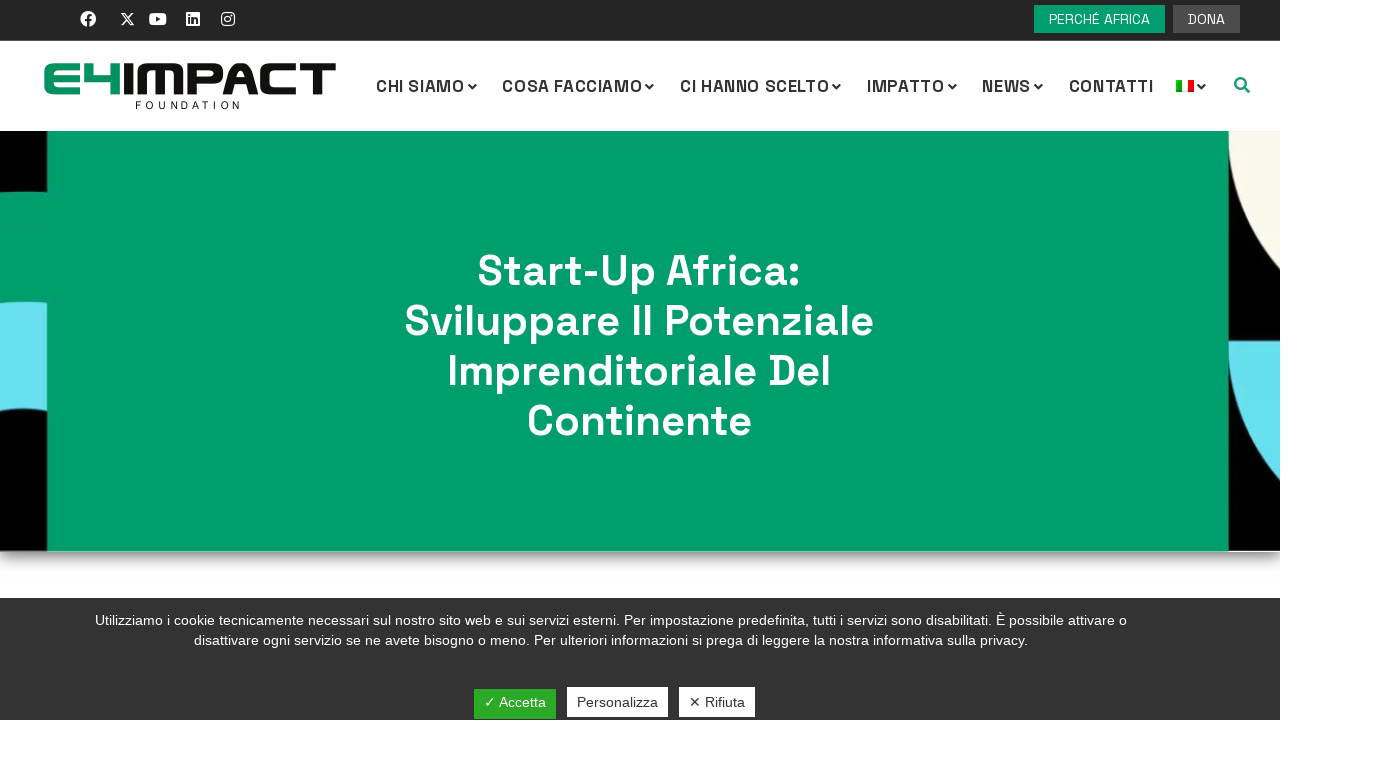

--- FILE ---
content_type: text/html; charset=UTF-8
request_url: https://e4impact.org/it/start-up-africa-sviluppare-il-potenziale-imprenditoriale-del-continente/
body_size: 21072
content:


<!DOCTYPE html>
<html dir="ltr" lang="it-IT"
	prefix="og: https://ogp.me/ns#"  itemscope itemtype="https://schema.org/BlogPosting">
	<head>
	    
<script>tarteaucitronForceCDN = '/wp-content/plugins/dsgvo-all-in-one-for-wp/assets/js/tarteaucitron/'</script>
		<title>Start-up Africa: sviluppare il potenziale imprenditoriale del continente | E4Impact</title>
<link rel="alternate" hreflang="en" href="https://e4impact.org/start-up-africa-unleashing-the-continents-entrepreneurship-potential/" />
<link rel="alternate" hreflang="it" href="https://e4impact.org/it/start-up-africa-sviluppare-il-potenziale-imprenditoriale-del-continente/" />
<link rel="alternate" hreflang="x-default" href="https://e4impact.org/start-up-africa-unleashing-the-continents-entrepreneurship-potential/" />

		<!-- All in One SEO 4.4.0.1 - aioseo.com -->
		<meta name="description" content="Il 7 febbraio 2017 si è tenuto un incontro tra esperti all’Università Cattolica del Sacro Cuore di Milano organizzato dalla Fondazione E4Impact Foundation, da ALTIS – Alta Scuola Impresa e Società e da OECD Development Centre . L’evento si proponeva di incentivare la cooperazione tra le organizzazioni coinvolte per poter avviare una ricerca congiunta sulla situazione" />
		<meta name="robots" content="max-image-preview:large" />
		<meta name="keywords" content="africa,entrepreneurship,inclusive growth,ita,research,start up" />
		<link rel="canonical" href="https://e4impact.org/it/start-up-africa-sviluppare-il-potenziale-imprenditoriale-del-continente/" />
		<meta name="generator" content="All in One SEO (AIOSEO) 4.4.0.1" />
		<meta property="og:locale" content="it_IT" />
		<meta property="og:site_name" content="E4Impact | Entrepreneurship 4 Impact" />
		<meta property="og:type" content="article" />
		<meta property="og:title" content="Start-up Africa: sviluppare il potenziale imprenditoriale del continente | E4Impact" />
		<meta property="og:description" content="Il 7 febbraio 2017 si è tenuto un incontro tra esperti all’Università Cattolica del Sacro Cuore di Milano organizzato dalla Fondazione E4Impact Foundation, da ALTIS – Alta Scuola Impresa e Società e da OECD Development Centre . L’evento si proponeva di incentivare la cooperazione tra le organizzazioni coinvolte per poter avviare una ricerca congiunta sulla situazione" />
		<meta property="og:url" content="https://e4impact.org/it/start-up-africa-sviluppare-il-potenziale-imprenditoriale-del-continente/" />
		<meta property="article:published_time" content="2017-02-09T10:20:00+00:00" />
		<meta property="article:modified_time" content="2023-11-06T16:24:37+00:00" />
		<meta name="twitter:card" content="summary" />
		<meta name="twitter:title" content="Start-up Africa: sviluppare il potenziale imprenditoriale del continente | E4Impact" />
		<meta name="twitter:description" content="Il 7 febbraio 2017 si è tenuto un incontro tra esperti all’Università Cattolica del Sacro Cuore di Milano organizzato dalla Fondazione E4Impact Foundation, da ALTIS – Alta Scuola Impresa e Società e da OECD Development Centre . L’evento si proponeva di incentivare la cooperazione tra le organizzazioni coinvolte per poter avviare una ricerca congiunta sulla situazione" />
		<meta name="google" content="nositelinkssearchbox" />
		<script type="application/ld+json" class="aioseo-schema">
			{"@context":"https:\/\/schema.org","@graph":[{"@type":"Article","@id":"https:\/\/e4impact.org\/it\/start-up-africa-sviluppare-il-potenziale-imprenditoriale-del-continente\/#article","name":"Start-up Africa: sviluppare il potenziale imprenditoriale del continente | E4Impact","headline":"Start-up Africa: sviluppare il potenziale imprenditoriale del continente","author":{"@id":"https:\/\/e4impact.org\/it\/author\/e4impact\/#author"},"publisher":{"@id":"https:\/\/e4impact.org\/it\/#organization"},"image":{"@type":"ImageObject","url":"https:\/\/e4impact.org\/wp-content\/uploads\/2017\/02\/Ocse-and-E4Impact-scaled.jpg","width":2560,"height":1920},"datePublished":"2017-02-09T10:20:00+01:00","dateModified":"2023-11-06T16:24:37+01:00","inLanguage":"it-IT","mainEntityOfPage":{"@id":"https:\/\/e4impact.org\/it\/start-up-africa-sviluppare-il-potenziale-imprenditoriale-del-continente\/#webpage"},"isPartOf":{"@id":"https:\/\/e4impact.org\/it\/start-up-africa-sviluppare-il-potenziale-imprenditoriale-del-continente\/#webpage"},"articleSection":"All Articles, Events, Africa, entrepreneurship, inclusive growth, ita, research, start up, Opzionale"},{"@type":"BreadcrumbList","@id":"https:\/\/e4impact.org\/it\/start-up-africa-sviluppare-il-potenziale-imprenditoriale-del-continente\/#breadcrumblist","itemListElement":[{"@type":"ListItem","@id":"https:\/\/e4impact.org\/it\/#listItem","position":1,"item":{"@type":"WebPage","@id":"https:\/\/e4impact.org\/it\/","name":"Home","description":"E4Impact mira alla formazione di Imprenditori di Impatto attraverso Executive MBA offerti nei paesi emergenti da ALTIS Graduate School Business and Society dell'Universit\u00e0 Cattolica.","url":"https:\/\/e4impact.org\/it\/"},"nextItem":"https:\/\/e4impact.org\/it\/start-up-africa-sviluppare-il-potenziale-imprenditoriale-del-continente\/#listItem"},{"@type":"ListItem","@id":"https:\/\/e4impact.org\/it\/start-up-africa-sviluppare-il-potenziale-imprenditoriale-del-continente\/#listItem","position":2,"item":{"@type":"WebPage","@id":"https:\/\/e4impact.org\/it\/start-up-africa-sviluppare-il-potenziale-imprenditoriale-del-continente\/","name":"Start-up Africa: sviluppare il potenziale imprenditoriale del continente","description":"Il 7 febbraio 2017 si \u00e8 tenuto un incontro tra esperti all\u2019Universit\u00e0 Cattolica del Sacro Cuore di Milano organizzato dalla Fondazione E4Impact Foundation, da ALTIS \u2013 Alta Scuola Impresa e Societ\u00e0 e da OECD Development Centre . L\u2019evento si proponeva di incentivare la cooperazione tra le organizzazioni coinvolte per poter avviare una ricerca congiunta sulla situazione","url":"https:\/\/e4impact.org\/it\/start-up-africa-sviluppare-il-potenziale-imprenditoriale-del-continente\/"},"previousItem":"https:\/\/e4impact.org\/it\/#listItem"}]},{"@type":"Organization","@id":"https:\/\/e4impact.org\/it\/#organization","name":"E4Impact","url":"https:\/\/e4impact.org\/it\/"},{"@type":"Person","@id":"https:\/\/e4impact.org\/it\/author\/e4impact\/#author","url":"https:\/\/e4impact.org\/it\/author\/e4impact\/","name":"e4impact"},{"@type":"WebPage","@id":"https:\/\/e4impact.org\/it\/start-up-africa-sviluppare-il-potenziale-imprenditoriale-del-continente\/#webpage","url":"https:\/\/e4impact.org\/it\/start-up-africa-sviluppare-il-potenziale-imprenditoriale-del-continente\/","name":"Start-up Africa: sviluppare il potenziale imprenditoriale del continente | E4Impact","description":"Il 7 febbraio 2017 si \u00e8 tenuto un incontro tra esperti all\u2019Universit\u00e0 Cattolica del Sacro Cuore di Milano organizzato dalla Fondazione E4Impact Foundation, da ALTIS \u2013 Alta Scuola Impresa e Societ\u00e0 e da OECD Development Centre . L\u2019evento si proponeva di incentivare la cooperazione tra le organizzazioni coinvolte per poter avviare una ricerca congiunta sulla situazione","inLanguage":"it-IT","isPartOf":{"@id":"https:\/\/e4impact.org\/it\/#website"},"breadcrumb":{"@id":"https:\/\/e4impact.org\/it\/start-up-africa-sviluppare-il-potenziale-imprenditoriale-del-continente\/#breadcrumblist"},"author":{"@id":"https:\/\/e4impact.org\/it\/author\/e4impact\/#author"},"creator":{"@id":"https:\/\/e4impact.org\/it\/author\/e4impact\/#author"},"image":{"@type":"ImageObject","url":"https:\/\/e4impact.org\/wp-content\/uploads\/2017\/02\/Ocse-and-E4Impact-scaled.jpg","@id":"https:\/\/e4impact.org\/it\/#mainImage","width":2560,"height":1920},"primaryImageOfPage":{"@id":"https:\/\/e4impact.org\/it\/start-up-africa-sviluppare-il-potenziale-imprenditoriale-del-continente\/#mainImage"},"datePublished":"2017-02-09T10:20:00+01:00","dateModified":"2023-11-06T16:24:37+01:00"},{"@type":"WebSite","@id":"https:\/\/e4impact.org\/it\/#website","url":"https:\/\/e4impact.org\/it\/","name":"E4Impact","description":"Entrepreneurship 4 Impact","inLanguage":"it-IT","publisher":{"@id":"https:\/\/e4impact.org\/it\/#organization"}}]}
		</script>
		<!-- All in One SEO -->


	<meta charset="UTF-8"/>
	
	<!--[if IE]>
	<meta http-equiv="X-UA-Compatible" content="IE=edge,chrome=1"><![endif]-->

	<!-- mobile meta -->
	<meta name="HandheldFriendly" content="True">
	<meta name="MobileOptimized" content="320">
	<meta name="viewport" content="width=device-width, initial-scale=1.0"/>
<link rel='dns-prefetch' href='//www.google.com' />
<link rel='dns-prefetch' href='//use.fontawesome.com' />
<link rel='dns-prefetch' href='//fonts.googleapis.com' />
<link rel='dns-prefetch' href='//s.w.org' />
<link rel="alternate" type="application/rss+xml" title="E4Impact &raquo; Feed" href="https://e4impact.org/it/feed/" />
<link rel="alternate" type="application/rss+xml" title="E4Impact &raquo; Feed dei commenti" href="https://e4impact.org/it/comments/feed/" />
<script>
window._wpemojiSettings = {"baseUrl":"https:\/\/s.w.org\/images\/core\/emoji\/13.1.0\/72x72\/","ext":".png","svgUrl":"https:\/\/s.w.org\/images\/core\/emoji\/13.1.0\/svg\/","svgExt":".svg","source":{"concatemoji":"https:\/\/e4impact.org\/wp-includes\/js\/wp-emoji-release.min.js?ver=5.9.5"}};
/*! This file is auto-generated */
!function(e,a,t){var n,r,o,i=a.createElement("canvas"),p=i.getContext&&i.getContext("2d");function s(e,t){var a=String.fromCharCode;p.clearRect(0,0,i.width,i.height),p.fillText(a.apply(this,e),0,0);e=i.toDataURL();return p.clearRect(0,0,i.width,i.height),p.fillText(a.apply(this,t),0,0),e===i.toDataURL()}function c(e){var t=a.createElement("script");t.src=e,t.defer=t.type="text/javascript",a.getElementsByTagName("head")[0].appendChild(t)}for(o=Array("flag","emoji"),t.supports={everything:!0,everythingExceptFlag:!0},r=0;r<o.length;r++)t.supports[o[r]]=function(e){if(!p||!p.fillText)return!1;switch(p.textBaseline="top",p.font="600 32px Arial",e){case"flag":return s([127987,65039,8205,9895,65039],[127987,65039,8203,9895,65039])?!1:!s([55356,56826,55356,56819],[55356,56826,8203,55356,56819])&&!s([55356,57332,56128,56423,56128,56418,56128,56421,56128,56430,56128,56423,56128,56447],[55356,57332,8203,56128,56423,8203,56128,56418,8203,56128,56421,8203,56128,56430,8203,56128,56423,8203,56128,56447]);case"emoji":return!s([10084,65039,8205,55357,56613],[10084,65039,8203,55357,56613])}return!1}(o[r]),t.supports.everything=t.supports.everything&&t.supports[o[r]],"flag"!==o[r]&&(t.supports.everythingExceptFlag=t.supports.everythingExceptFlag&&t.supports[o[r]]);t.supports.everythingExceptFlag=t.supports.everythingExceptFlag&&!t.supports.flag,t.DOMReady=!1,t.readyCallback=function(){t.DOMReady=!0},t.supports.everything||(n=function(){t.readyCallback()},a.addEventListener?(a.addEventListener("DOMContentLoaded",n,!1),e.addEventListener("load",n,!1)):(e.attachEvent("onload",n),a.attachEvent("onreadystatechange",function(){"complete"===a.readyState&&t.readyCallback()})),(n=t.source||{}).concatemoji?c(n.concatemoji):n.wpemoji&&n.twemoji&&(c(n.twemoji),c(n.wpemoji)))}(window,document,window._wpemojiSettings);
</script>
<style>
img.wp-smiley,
img.emoji {
	display: inline !important;
	border: none !important;
	box-shadow: none !important;
	height: 1em !important;
	width: 1em !important;
	margin: 0 0.07em !important;
	vertical-align: -0.1em !important;
	background: none !important;
	padding: 0 !important;
}
</style>
	<link rel='stylesheet' id='wp-block-library-css'  href='https://e4impact.org/wp-includes/css/dist/block-library/style.min.css?ver=5.9.5' media='all' />
<style id='global-styles-inline-css'>
body{--wp--preset--color--black: #000000;--wp--preset--color--cyan-bluish-gray: #abb8c3;--wp--preset--color--white: #ffffff;--wp--preset--color--pale-pink: #f78da7;--wp--preset--color--vivid-red: #cf2e2e;--wp--preset--color--luminous-vivid-orange: #ff6900;--wp--preset--color--luminous-vivid-amber: #fcb900;--wp--preset--color--light-green-cyan: #7bdcb5;--wp--preset--color--vivid-green-cyan: #00d084;--wp--preset--color--pale-cyan-blue: #8ed1fc;--wp--preset--color--vivid-cyan-blue: #0693e3;--wp--preset--color--vivid-purple: #9b51e0;--wp--preset--gradient--vivid-cyan-blue-to-vivid-purple: linear-gradient(135deg,rgba(6,147,227,1) 0%,rgb(155,81,224) 100%);--wp--preset--gradient--light-green-cyan-to-vivid-green-cyan: linear-gradient(135deg,rgb(122,220,180) 0%,rgb(0,208,130) 100%);--wp--preset--gradient--luminous-vivid-amber-to-luminous-vivid-orange: linear-gradient(135deg,rgba(252,185,0,1) 0%,rgba(255,105,0,1) 100%);--wp--preset--gradient--luminous-vivid-orange-to-vivid-red: linear-gradient(135deg,rgba(255,105,0,1) 0%,rgb(207,46,46) 100%);--wp--preset--gradient--very-light-gray-to-cyan-bluish-gray: linear-gradient(135deg,rgb(238,238,238) 0%,rgb(169,184,195) 100%);--wp--preset--gradient--cool-to-warm-spectrum: linear-gradient(135deg,rgb(74,234,220) 0%,rgb(151,120,209) 20%,rgb(207,42,186) 40%,rgb(238,44,130) 60%,rgb(251,105,98) 80%,rgb(254,248,76) 100%);--wp--preset--gradient--blush-light-purple: linear-gradient(135deg,rgb(255,206,236) 0%,rgb(152,150,240) 100%);--wp--preset--gradient--blush-bordeaux: linear-gradient(135deg,rgb(254,205,165) 0%,rgb(254,45,45) 50%,rgb(107,0,62) 100%);--wp--preset--gradient--luminous-dusk: linear-gradient(135deg,rgb(255,203,112) 0%,rgb(199,81,192) 50%,rgb(65,88,208) 100%);--wp--preset--gradient--pale-ocean: linear-gradient(135deg,rgb(255,245,203) 0%,rgb(182,227,212) 50%,rgb(51,167,181) 100%);--wp--preset--gradient--electric-grass: linear-gradient(135deg,rgb(202,248,128) 0%,rgb(113,206,126) 100%);--wp--preset--gradient--midnight: linear-gradient(135deg,rgb(2,3,129) 0%,rgb(40,116,252) 100%);--wp--preset--duotone--dark-grayscale: url('#wp-duotone-dark-grayscale');--wp--preset--duotone--grayscale: url('#wp-duotone-grayscale');--wp--preset--duotone--purple-yellow: url('#wp-duotone-purple-yellow');--wp--preset--duotone--blue-red: url('#wp-duotone-blue-red');--wp--preset--duotone--midnight: url('#wp-duotone-midnight');--wp--preset--duotone--magenta-yellow: url('#wp-duotone-magenta-yellow');--wp--preset--duotone--purple-green: url('#wp-duotone-purple-green');--wp--preset--duotone--blue-orange: url('#wp-duotone-blue-orange');--wp--preset--font-size--small: 13px;--wp--preset--font-size--medium: 20px;--wp--preset--font-size--large: 36px;--wp--preset--font-size--x-large: 42px;}.has-black-color{color: var(--wp--preset--color--black) !important;}.has-cyan-bluish-gray-color{color: var(--wp--preset--color--cyan-bluish-gray) !important;}.has-white-color{color: var(--wp--preset--color--white) !important;}.has-pale-pink-color{color: var(--wp--preset--color--pale-pink) !important;}.has-vivid-red-color{color: var(--wp--preset--color--vivid-red) !important;}.has-luminous-vivid-orange-color{color: var(--wp--preset--color--luminous-vivid-orange) !important;}.has-luminous-vivid-amber-color{color: var(--wp--preset--color--luminous-vivid-amber) !important;}.has-light-green-cyan-color{color: var(--wp--preset--color--light-green-cyan) !important;}.has-vivid-green-cyan-color{color: var(--wp--preset--color--vivid-green-cyan) !important;}.has-pale-cyan-blue-color{color: var(--wp--preset--color--pale-cyan-blue) !important;}.has-vivid-cyan-blue-color{color: var(--wp--preset--color--vivid-cyan-blue) !important;}.has-vivid-purple-color{color: var(--wp--preset--color--vivid-purple) !important;}.has-black-background-color{background-color: var(--wp--preset--color--black) !important;}.has-cyan-bluish-gray-background-color{background-color: var(--wp--preset--color--cyan-bluish-gray) !important;}.has-white-background-color{background-color: var(--wp--preset--color--white) !important;}.has-pale-pink-background-color{background-color: var(--wp--preset--color--pale-pink) !important;}.has-vivid-red-background-color{background-color: var(--wp--preset--color--vivid-red) !important;}.has-luminous-vivid-orange-background-color{background-color: var(--wp--preset--color--luminous-vivid-orange) !important;}.has-luminous-vivid-amber-background-color{background-color: var(--wp--preset--color--luminous-vivid-amber) !important;}.has-light-green-cyan-background-color{background-color: var(--wp--preset--color--light-green-cyan) !important;}.has-vivid-green-cyan-background-color{background-color: var(--wp--preset--color--vivid-green-cyan) !important;}.has-pale-cyan-blue-background-color{background-color: var(--wp--preset--color--pale-cyan-blue) !important;}.has-vivid-cyan-blue-background-color{background-color: var(--wp--preset--color--vivid-cyan-blue) !important;}.has-vivid-purple-background-color{background-color: var(--wp--preset--color--vivid-purple) !important;}.has-black-border-color{border-color: var(--wp--preset--color--black) !important;}.has-cyan-bluish-gray-border-color{border-color: var(--wp--preset--color--cyan-bluish-gray) !important;}.has-white-border-color{border-color: var(--wp--preset--color--white) !important;}.has-pale-pink-border-color{border-color: var(--wp--preset--color--pale-pink) !important;}.has-vivid-red-border-color{border-color: var(--wp--preset--color--vivid-red) !important;}.has-luminous-vivid-orange-border-color{border-color: var(--wp--preset--color--luminous-vivid-orange) !important;}.has-luminous-vivid-amber-border-color{border-color: var(--wp--preset--color--luminous-vivid-amber) !important;}.has-light-green-cyan-border-color{border-color: var(--wp--preset--color--light-green-cyan) !important;}.has-vivid-green-cyan-border-color{border-color: var(--wp--preset--color--vivid-green-cyan) !important;}.has-pale-cyan-blue-border-color{border-color: var(--wp--preset--color--pale-cyan-blue) !important;}.has-vivid-cyan-blue-border-color{border-color: var(--wp--preset--color--vivid-cyan-blue) !important;}.has-vivid-purple-border-color{border-color: var(--wp--preset--color--vivid-purple) !important;}.has-vivid-cyan-blue-to-vivid-purple-gradient-background{background: var(--wp--preset--gradient--vivid-cyan-blue-to-vivid-purple) !important;}.has-light-green-cyan-to-vivid-green-cyan-gradient-background{background: var(--wp--preset--gradient--light-green-cyan-to-vivid-green-cyan) !important;}.has-luminous-vivid-amber-to-luminous-vivid-orange-gradient-background{background: var(--wp--preset--gradient--luminous-vivid-amber-to-luminous-vivid-orange) !important;}.has-luminous-vivid-orange-to-vivid-red-gradient-background{background: var(--wp--preset--gradient--luminous-vivid-orange-to-vivid-red) !important;}.has-very-light-gray-to-cyan-bluish-gray-gradient-background{background: var(--wp--preset--gradient--very-light-gray-to-cyan-bluish-gray) !important;}.has-cool-to-warm-spectrum-gradient-background{background: var(--wp--preset--gradient--cool-to-warm-spectrum) !important;}.has-blush-light-purple-gradient-background{background: var(--wp--preset--gradient--blush-light-purple) !important;}.has-blush-bordeaux-gradient-background{background: var(--wp--preset--gradient--blush-bordeaux) !important;}.has-luminous-dusk-gradient-background{background: var(--wp--preset--gradient--luminous-dusk) !important;}.has-pale-ocean-gradient-background{background: var(--wp--preset--gradient--pale-ocean) !important;}.has-electric-grass-gradient-background{background: var(--wp--preset--gradient--electric-grass) !important;}.has-midnight-gradient-background{background: var(--wp--preset--gradient--midnight) !important;}.has-small-font-size{font-size: var(--wp--preset--font-size--small) !important;}.has-medium-font-size{font-size: var(--wp--preset--font-size--medium) !important;}.has-large-font-size{font-size: var(--wp--preset--font-size--large) !important;}.has-x-large-font-size{font-size: var(--wp--preset--font-size--x-large) !important;}
</style>
<link rel='stylesheet' id='contact-form-7-css'  href='https://e4impact.org/wp-content/plugins/contact-form-7/includes/css/styles.css?ver=5.6.4' media='all' />
<link rel='stylesheet' id='dashicons-css'  href='https://e4impact.org/wp-includes/css/dashicons.min.css?ver=5.9.5' media='all' />
<link rel='stylesheet' id='dsgvoaio_frontend_css-css'  href='https://e4impact.org/wp-content/plugins/dsgvo-all-in-one-for-wp/assets/css/plugin.css?ver=5.9.5' media='all' />
<style id='dsgvoaio_control-inline-css'>


						.tarteaucitronAlertSmallTop {

							top: auto !important;

							bottom: 0 !important;

							left: 0 !important;

							right: auto !important;

						}			

					
</style>
<link rel='stylesheet' id='fastgallery-vc-main-style-css'  href='https://e4impact.org/wp-content/plugins/fastgallery_vc/assets/css/style.css?ver=5.9.5' media='all' />
<link rel='stylesheet' id='extension-frontend-css'  href='https://e4impact.org/wp-content/plugins/polo_extension/assets/css/frontend/frontend.css?ver=5.9.5' media='all' />
<link rel='stylesheet' id='rs-plugin-settings-css'  href='https://e4impact.org/wp-content/plugins/revslider/public/assets/css/rs6.css?ver=6.3.5' media='all' />
<style id='rs-plugin-settings-inline-css'>
#rs-demo-id {}
</style>
<link rel='stylesheet' id='wpml-legacy-horizontal-list-0-css'  href='//e4impact.org/wp-content/plugins/sitepress-multilingual-cms/templates/language-switchers/legacy-list-horizontal/style.min.css?ver=1' media='all' />
<link rel='stylesheet' id='wpml-menu-item-0-css'  href='//e4impact.org/wp-content/plugins/sitepress-multilingual-cms/templates/language-switchers/menu-item/style.min.css?ver=1' media='all' />
<style id='wpml-menu-item-0-inline-css'>
li.wpml-ls-menu-item ul li a { width: auto !important; }
</style>
<link rel='stylesheet' id='calendarizeit-css'  href='https://e4impact.org/wp-content/plugins/calendarize-it/css/frontend.min.css?ver=4.0.8.6' media='all' />
<link rel='stylesheet' id='rhc-last-minue-css'  href='https://e4impact.org/wp-content/plugins/calendarize-it/css/last_minute_fixes.css?ver=1.1.1' media='all' />
<link rel='stylesheet' id='rhc-widgets-css'  href='https://e4impact.org/wp-content/uploads/calendarize-it/calendarize-it-accordion-widget/rhc_widgets.css?ver=1.0.1.3' media='all' />
<link rel='stylesheet' id='cms-navigation-style-base-css'  href='https://e4impact.org/wp-content/plugins/wpml-cms-nav/res/css/cms-navigation-base.css?ver=1.5.5' media='screen' />
<link rel='stylesheet' id='cms-navigation-style-css'  href='https://e4impact.org/wp-content/plugins/wpml-cms-nav/res/css/cms-navigation.css?ver=1.5.5' media='screen' />
<link rel='stylesheet' id='dflip-icons-style-css'  href='https://e4impact.org/wp-content/plugins/3d-flipbook-dflip-lite/assets/css/themify-icons.min.css?ver=1.7.35' media='all' />
<link rel='stylesheet' id='dflip-style-css'  href='https://e4impact.org/wp-content/plugins/3d-flipbook-dflip-lite/assets/css/dflip.min.css?ver=1.7.35' media='all' />
<link rel='stylesheet' id='font-awesome-official-css'  href='https://use.fontawesome.com/releases/v6.6.0/css/all.css' media='all' integrity="sha384-h/hnnw1Bi4nbpD6kE7nYfCXzovi622sY5WBxww8ARKwpdLj5kUWjRuyiXaD1U2JT" crossorigin="anonymous" />
<link rel='stylesheet' id='js_composer_front-css'  href='https://e4impact.org/wp-content/plugins/js_composer/assets/css/js_composer.min.css?ver=6.8.0' media='all' />
<link rel='stylesheet' id='rhc-print-css-css'  href='https://e4impact.org/wp-content/plugins/calendarize-it/css/print.css?ver=1.0.2' media='all' />
<link rel='stylesheet' id='bootstrap-css'  href='https://e4impact.org/wp-content/themes/e4impact/assets/vendor/bootstrap/css/bootstrap.min.css?ver=3.3.6' media='all' />
<link rel='stylesheet' id='theme-awesome-css'  href='https://e4impact.org/wp-content/themes/e4impact/assets/vendor/fontawesome/css/all.min.css?ver=5.15.2' media='all' />
<link rel='stylesheet' id='animateit-css'  href='https://e4impact.org/wp-content/themes/e4impact/assets/vendor/animateit/animate.min.css?ver=5.9.5' media='all' />
<link rel='stylesheet' id='owl-carousel-css'  href='https://e4impact.org/wp-content/themes/e4impact/assets/vendor/owlcarousel/owl.carousel.css?ver=2.0.0' media='all' />
<link rel='stylesheet' id='magnific-popup-css'  href='https://e4impact.org/wp-content/themes/e4impact/assets/vendor/magnific-popup/magnific-popup.css?ver=1.0.0' media='all' />
<link rel='stylesheet' id='share-likely-css'  href='https://e4impact.org/wp-content/themes/e4impact/assets/css/likely.css?ver=5.9.5' media='all' />
<link rel='stylesheet' id='crum-theme-elements-css'  href='https://e4impact.org/wp-content/themes/e4impact/assets/css/theme-elements.css?ver=5.9.5' media='all' />
<link rel='stylesheet' id='theme-base-style-css'  href='https://e4impact.org/wp-content/themes/e4impact/style.css?ver=5.9.5' media='all' />
<style id='theme-base-style-inline-css'>
.page-title h1, .page-title span, .trail-item span, .trail-item::before{  }#logo, #logo img{max-height:90px ;}#header,#header-wrap,#header.header-sticky:not(.header-static) nav#mainMenu ul.main-menu,#mainMenu > ul,#header.header-sticky:not(.header-static) .nav-main-menu-responsive,#header .side-panel-button{height:90px ;}#header.header-modern + section,#header.header-transparent+section, #header.header-dark-transparent+section, #header.header-light-transparent+section , #header.header-transparent + .page-title-parallax{top:-90px ;margin-bottom:-90px ;}#header #top-search a i{line-height:90px}@media (min-width: 991px){#page-title{padding-bottom:80px !important;padding-top:80px !important;}}h1{font-weight:normal}h1{font-family:Space Grotesk}h2{font-weight:normal}h2{font-family:Space Grotesk}h3{font-weight:normal}h3{font-family:Space Grotesk}h4{font-weight:normal}h4{font-family:Space Grotesk}h5{font-weight:normal}h5{font-family:Space Grotesk}h6{font-weight:normal}h6{font-family:Space Grotesk}body, p{font-weight:normal}body, p{font-size:18px}body, p{color:#191919} .h1 *, a {color:inherit;}body, p{font-family:Space Grotesk}#mainMenu a, #mainMenu > ul > li > a{font-weight:700}#mainMenu a, #mainMenu > ul > li > a{font-size:17px}#mainMenu a, #mainMenu > ul > li > a{font-family:Space Grotesk}.body-custom-background, .animsition-loading{}
</style>
<link rel='stylesheet' id='crum-custom-green-css'  href='https://e4impact.org/wp-content/themes/e4impact/assets/css/color-variations/green.css?ver=5.9.5' media='all' />
<link rel='stylesheet' id='csf-google-web-fonts-css'  href='//fonts.googleapis.com/css?family=Space%20Grotesk:400,700&#038;display=swap' media='all' />
<link rel='stylesheet' id='mpc-massive-style-css'  href='https://e4impact.org/wp-content/plugins/mpc-massive/assets/css/mpc-styles.css?ver=2.4.6.1' media='all' />
<link rel='stylesheet' id='font-awesome-official-v4shim-css'  href='https://use.fontawesome.com/releases/v6.6.0/css/v4-shims.css' media='all' integrity="sha384-Heamg4F/EELwbmnBJapxaWTkcdX/DCrJpYgSshI5BkI7xghn3RvDcpG+1xUJt/7K" crossorigin="anonymous" />
<script src='https://e4impact.org/wp-includes/js/jquery/jquery.min.js?ver=3.6.0' id='jquery-core-js'></script>
<script src='https://e4impact.org/wp-includes/js/jquery/jquery-migrate.min.js?ver=3.3.2' id='jquery-migrate-js'></script>
<script id='dsdvo_tarteaucitron-js-extra'>
var parms = {"version":"4.3","close_popup_auto":"off","animation_time":"1000","nolabel":"NO","yeslabel":"SI","showpolicyname":"Mostra l'Informativa sulla privacy \/ Dettagli sui cookie","maincatname":"Cookies generali","language":"it","woocommercecookies":" ","polylangcookie":"","usenocookies":"This Servies use no Cookies.","nocookietext":"Questo servizio non utilizza attualmente alcun cookie.","cookietextusage":"Biscotti usati:","cookietextusagebefore":"Questo Cookie pu\u00f2 essere memorizzato:","adminajaxurl":"https:\/\/e4impact.org\/wp-admin\/admin-ajax.php","vgwort_defaultoptinout":"optin","koko_defaultoptinout":"optin","ga_defaultoptinout":"optin","notice_design":"dark","expiretime":"180","noticestyle":"style1","backgroundcolor":"#333","textcolor":"#ffffff","buttonbackground":"#fff","buttontextcolor":"#333","buttonlinkcolor":"","cookietext":"Utilizziamo i cookie tecnicamente necessari sul nostro sito web e sui servizi esterni.\nPer impostazione predefinita, tutti i servizi sono disabilitati. \u00c8 possibile attivare o disattivare ogni servizio se ne avete bisogno o meno.\nPer ulteriori informazioni si prega di leggere la nostra informativa sulla privacy.\n","cookieaccepttext":"Accetta","btn_text_customize":"Personalizza","cookietextscroll":"Durch das fortgesetzte bl\u00e4ttern stimmen Sie der Nutzung von externen Diensten und Cookies zu.","policyurl":"https:\/\/e4impact.org\/pagina-di-esempio\/","policyurltext":"Hier finden Sie unsere Datenschutzbestimmungen","ablehnentxt":"Rifiuta","ablehnentext":"Avete rifiutato le condizioni. Verrai reindirizzato a google.com.","ablehnenurl":"www.google.de","showrejectbtn":"on","popupagbs":" ","languageswitcher":" ","pixelorderid":"","fbpixel_content_type":"","fbpixel_content_ids":"","fbpixel_currency":"","fbpixel_product_cat":"","fbpixel_content_name":"","fbpixel_product_price":"","isbuyedsendet":"","pixelevent":"","pixeleventcurrency":"","pixeleventamount":"","outgoing_text":"<b>Stai lasciando la nostra presenza su Internet<\/b>\nQuando hai cliccato su un link esterno stai lasciando il nostro sito web.\nSe sei d'accordo, clicca sul seguente pulsante:\n.\n","youtube_spt":"","twitter_spt":"","linkedin_spt":"Per l'utilizzo di LinkedIn (LinkedIn AG, Dammtorstra\u00dfe 29-32, 20354 Hamburg, Germany) abbiamo bisogno del vostro consenso secondo DSGVO.\r\nLinkedIn raccoglie, elabora e memorizza i dati personali. Quali dati esattamente si prendono dalle condizioni di protezione dei dati per favore.\r\n","shareaholic_spt":"","vgwort_spt":"","accepttext":"Consentire","policytextbtn":"Informativa sulla privacy","show_layertext":"off"};
</script>
<script src='https://e4impact.org/wp-content/plugins/dsgvo-all-in-one-for-wp/assets/js/tarteaucitron/tarteaucitron.min.js?ver=5.9.5' id='dsdvo_tarteaucitron-js'></script>
<script id='dsgvoaio_inline_js-js-after'>
jQuery( document ).ready(function() {
					
					tarteaucitron.init({

						"hashtag": "#tarteaucitron",

						"cookieName": "dsgvoaiowp_cookie", 

						"highPrivacy": true,

						"orientation": "center",

						"adblocker": false, 

						"showAlertSmall": true, 

						"cookieslist": true, 

						"removeCredit": true, 

						"expireCookie": 180, 

						"handleBrowserDNTRequest": false, 

						//"cookieDomain": ".e4impact.org" 

						"removeCredit": true, 

						"moreInfoLink": false, 

						});
					});	
				var tarteaucitronForceLanguage = 'it'
</script>
<script src='https://e4impact.org/wp-content/plugins/revslider/public/assets/js/rbtools.min.js?ver=6.3.5' id='tp-tools-js'></script>
<script src='https://e4impact.org/wp-content/plugins/revslider/public/assets/js/rs6.min.js?ver=6.3.5' id='revmin-js'></script>
<script src='https://e4impact.org/wp-content/plugins/calendarize-it/js/moment.js?ver=2.29.1' id='rhc-moment-js'></script>
<script src='https://e4impact.org/wp-includes/js/jquery/ui/core.min.js?ver=1.13.1' id='jquery-ui-core-js'></script>
<script src='https://e4impact.org/wp-includes/js/jquery/ui/accordion.min.js?ver=1.13.1' id='jquery-ui-accordion-js'></script>
<script src='https://e4impact.org/wp-includes/js/jquery/ui/mouse.min.js?ver=1.13.1' id='jquery-ui-mouse-js'></script>
<script src='https://e4impact.org/wp-includes/js/jquery/ui/slider.min.js?ver=1.13.1' id='jquery-ui-slider-js'></script>
<script src='https://e4impact.org/wp-includes/js/jquery/ui/resizable.min.js?ver=1.13.1' id='jquery-ui-resizable-js'></script>
<script src='https://e4impact.org/wp-includes/js/jquery/ui/draggable.min.js?ver=1.13.1' id='jquery-ui-draggable-js'></script>
<script src='https://e4impact.org/wp-includes/js/jquery/ui/controlgroup.min.js?ver=1.13.1' id='jquery-ui-controlgroup-js'></script>
<script src='https://e4impact.org/wp-includes/js/jquery/ui/checkboxradio.min.js?ver=1.13.1' id='jquery-ui-checkboxradio-js'></script>
<script src='https://e4impact.org/wp-includes/js/jquery/ui/button.min.js?ver=1.13.1' id='jquery-ui-button-js'></script>
<script src='https://e4impact.org/wp-includes/js/jquery/ui/dialog.min.js?ver=1.13.1' id='jquery-ui-dialog-js'></script>
<script src='https://e4impact.org/wp-includes/js/jquery/ui/tabs.min.js?ver=1.13.1' id='jquery-ui-tabs-js'></script>
<script src='https://e4impact.org/wp-includes/js/jquery/ui/sortable.min.js?ver=1.13.1' id='jquery-ui-sortable-js'></script>
<script src='https://e4impact.org/wp-includes/js/jquery/ui/droppable.min.js?ver=1.13.1' id='jquery-ui-droppable-js'></script>
<script src='https://e4impact.org/wp-includes/js/jquery/ui/datepicker.min.js?ver=1.13.1' id='jquery-ui-datepicker-js'></script>
<script id='jquery-ui-datepicker-js-after'>
jQuery(function(jQuery){jQuery.datepicker.setDefaults({"closeText":"Chiudi","currentText":"Oggi","monthNames":["Gennaio","Febbraio","Marzo","Aprile","Maggio","Giugno","Luglio","Agosto","Settembre","Ottobre","Novembre","Dicembre"],"monthNamesShort":["Gen","Feb","Mar","Apr","Mag","Giu","Lug","Ago","Set","Ott","Nov","Dic"],"nextText":"Prossimo","prevText":"Precedente","dayNames":["domenica","luned\u00ec","marted\u00ec","mercoled\u00ec","gioved\u00ec","venerd\u00ec","sabato"],"dayNamesShort":["Dom","Lun","Mar","Mer","Gio","Ven","Sab"],"dayNamesMin":["D","L","M","M","G","V","S"],"dateFormat":"d MM yy","firstDay":1,"isRTL":false});});
</script>
<script src='https://e4impact.org/wp-includes/js/jquery/ui/menu.min.js?ver=1.13.1' id='jquery-ui-menu-js'></script>
<script src='https://e4impact.org/wp-includes/js/dist/vendor/regenerator-runtime.min.js?ver=0.13.9' id='regenerator-runtime-js'></script>
<script src='https://e4impact.org/wp-includes/js/dist/vendor/wp-polyfill.min.js?ver=3.15.0' id='wp-polyfill-js'></script>
<script src='https://e4impact.org/wp-includes/js/dist/dom-ready.min.js?ver=ecda74de0221e1c2ce5c57cbb5af09d5' id='wp-dom-ready-js'></script>
<script src='https://e4impact.org/wp-includes/js/dist/hooks.min.js?ver=1e58c8c5a32b2e97491080c5b10dc71c' id='wp-hooks-js'></script>
<script src='https://e4impact.org/wp-includes/js/dist/i18n.min.js?ver=30fcecb428a0e8383d3776bcdd3a7834' id='wp-i18n-js'></script>
<script id='wp-i18n-js-after'>
wp.i18n.setLocaleData( { 'text direction\u0004ltr': [ 'ltr' ] } );
</script>
<script id='wp-a11y-js-translations'>
( function( domain, translations ) {
	var localeData = translations.locale_data[ domain ] || translations.locale_data.messages;
	localeData[""].domain = domain;
	wp.i18n.setLocaleData( localeData, domain );
} )( "default", {"translation-revision-date":"2023-04-23 14:40:33+0000","generator":"GlotPress\/4.0.0-alpha.4","domain":"messages","locale_data":{"messages":{"":{"domain":"messages","plural-forms":"nplurals=2; plural=n != 1;","lang":"it"},"Notifications":["Notifiche"]}},"comment":{"reference":"wp-includes\/js\/dist\/a11y.js"}} );
</script>
<script src='https://e4impact.org/wp-includes/js/dist/a11y.min.js?ver=68e470cf840f69530e9db3be229ad4b6' id='wp-a11y-js'></script>
<script id='jquery-ui-autocomplete-js-extra'>
var uiAutocompleteL10n = {"noResults":"Nessun risultato trovato.","oneResult":"Trovato 1 risultato. Usa i tasti freccia su e gi\u00f9 per esplorarlo.","manyResults":"Trovati %d risultati. Usa i tasti freccia su e gi\u00f9 per esplorarli. ","itemSelected":"Elemento selezionato."};
</script>
<script src='https://e4impact.org/wp-includes/js/jquery/ui/autocomplete.min.js?ver=1.13.1' id='jquery-ui-autocomplete-js'></script>
<script src='https://e4impact.org/wp-content/plugins/calendarize-it/js/deprecated.js?ver=bundled-jquery-ui' id='jquery-ui-wp-js'></script>
<script id='calendarize-js-extra'>
var RHC = {"ajaxurl":"https:\/\/e4impact.org\/it\/","mobile_width":"480","last_modified":"0422da5a3af94730e0cf3e2c3e47ee0e","tooltip_details":[],"visibility_check":"1","gmt_offset":"1","disable_event_link":"0","rhc_options":{}};
</script>
<script src='https://e4impact.org/wp-content/plugins/calendarize-it/js/frontend.min.js?ver=5.0.1.6' id='calendarize-js'></script>
<script src='https://maps.google.com/maps/api/js?libraries=places&#038;ver=3.0' id='google-api3-js'></script>
<script src='https://e4impact.org/wp-content/uploads/calendarize-it/calendarize-it-accordion-widget/js/rhc_accordion_widget.js?ver=1.2.5.2' id='rhc-widgets-ac-js'></script>
<script src='https://e4impact.org/wp-content/plugins/calendarize-it/js/bootstrap.min.js?ver=3.0.0' id='bootstrap-js'></script>
<script src='https://e4impact.org/wp-content/plugins/calendarize-it/js/bootstrap-select.js?ver=1.0.2' id='bootstrap-select-js'></script>
<script src='https://e4impact.org/wp-content/plugins/calendarize-it/js/rhc_gmap3.js?ver=1.0.1' id='rhc_gmap3-js'></script>

<!-- OG: 3.1.9 -->
<link rel="image_src" href="https://e4impact.org/wp-content/uploads/2017/02/Ocse-and-E4Impact-scaled.jpg" />
<meta name="msapplication-TileImage" content="https://e4impact.org/wp-content/uploads/2017/02/Ocse-and-E4Impact-scaled.jpg" />

<!-- og -->
<meta property="og:image" content="https://e4impact.org/wp-content/uploads/2017/02/Ocse-and-E4Impact-scaled.jpg" />
<meta property="og:image:secure_url" content="https://e4impact.org/wp-content/uploads/2017/02/Ocse-and-E4Impact-scaled.jpg" />
<meta property="og:image:width" content="2560" />
<meta property="og:image:height" content="1920" />
<meta property="og:image:alt" content="Ocse and E4Impact" />
<meta property="og:image:type" content="image/jpeg" />
<meta property="og:description" content="Start-up Africa: sviluppare il potenziale imprenditoriale del continente" />
<meta property="og:type" content="article" />
<meta property="og:locale" content="it_IT" />
<meta property="og:site_name" content="E4Impact" />
<meta property="og:title" content="Start-up Africa: sviluppare il potenziale imprenditoriale del continente" />
<meta property="og:url" content="https://e4impact.org/it/start-up-africa-sviluppare-il-potenziale-imprenditoriale-del-continente/" />
<meta property="og:updated_time" content="2023-11-06T17:24:37+01:00" />

<!-- article -->
<meta property="article:tag" content="Africa" />
<meta property="article:tag" content="entrepreneurship" />
<meta property="article:tag" content="inclusive growth" />
<meta property="article:tag" content="ita" />
<meta property="article:tag" content="research" />
<meta property="article:tag" content="start up" />
<meta property="article:published_time" content="2017-02-09T10:20:00+00:00" />
<meta property="article:modified_time" content="2023-11-06T16:24:37+00:00" />
<meta property="article:section" content="All Articles" />
<meta property="article:section" content="Events" />
<meta property="article:author:username" content="e4impact" />

<!-- twitter -->
<meta property="twitter:partner" content="ogwp" />
<meta property="twitter:card" content="summary_large_image" />
<meta property="twitter:image" content="https://e4impact.org/wp-content/uploads/2017/02/Ocse-and-E4Impact-scaled.jpg" />
<meta property="twitter:image:alt" content="Ocse and E4Impact" />
<meta property="twitter:title" content="Start-up Africa: sviluppare il potenziale imprenditoriale del continente" />
<meta property="twitter:description" content="Start-up Africa: sviluppare il potenziale imprenditoriale del continente" />
<meta property="twitter:url" content="https://e4impact.org/it/start-up-africa-sviluppare-il-potenziale-imprenditoriale-del-continente/" />

<!-- schema -->
<meta itemprop="image" content="https://e4impact.org/wp-content/uploads/2017/02/Ocse-and-E4Impact-scaled.jpg" />
<meta itemprop="name" content="Start-up Africa: sviluppare il potenziale imprenditoriale del continente" />
<meta itemprop="headline" content="Start-up Africa: sviluppare il potenziale imprenditoriale del continente" />
<meta itemprop="description" content="Start-up Africa: sviluppare il potenziale imprenditoriale del continente" />
<meta itemprop="datePublished" content="2017-02-09" />
<meta itemprop="dateModified" content="2023-11-06T16:24:37+00:00" />
<meta itemprop="author" content="e4impact" />

<!-- profile -->
<meta property="profile:username" content="e4impact" />

<!-- /OG -->

<link rel="https://api.w.org/" href="https://e4impact.org/it/wp-json/" /><link rel="alternate" type="application/json" href="https://e4impact.org/it/wp-json/wp/v2/posts/29463" /><link rel="EditURI" type="application/rsd+xml" title="RSD" href="https://e4impact.org/xmlrpc.php?rsd" />
<link rel="wlwmanifest" type="application/wlwmanifest+xml" href="https://e4impact.org/wp-includes/wlwmanifest.xml" /> 
<meta name="generator" content="WordPress 5.9.5" />
<link rel='shortlink' href='https://e4impact.org/it/?p=29463' />
<link rel="alternate" type="application/json+oembed" href="https://e4impact.org/it/wp-json/oembed/1.0/embed?url=https%3A%2F%2Fe4impact.org%2Fit%2Fstart-up-africa-sviluppare-il-potenziale-imprenditoriale-del-continente%2F" />
<link rel="alternate" type="text/xml+oembed" href="https://e4impact.org/it/wp-json/oembed/1.0/embed?url=https%3A%2F%2Fe4impact.org%2Fit%2Fstart-up-africa-sviluppare-il-potenziale-imprenditoriale-del-continente%2F&#038;format=xml" />
<meta name="generator" content="WPML ver:4.5.14 stt:1,27;" />
<!-- start Simple Custom CSS and JS -->
<!-- Add HTML code to the header or the footer.

For example, you can use the following code for loading the jQuery library from Google CDN:
<script src="https://ajax.googleapis.com/ajax/libs/jquery/3.7.1/jquery.min.js"></script>

or the following one for loading the Bootstrap library from jsDelivr:
<link rel="stylesheet" href="https://cdn.jsdelivr.net/npm/bootstrap@5.3.3/dist/css/bootstrap.min.css" integrity="sha384-QWTKZyjpPEjISv5WaRU9OFeRpok6YctnYmDr5pNlyT2bRjXh0JMhjY6hW+ALEwIH" crossorigin="anonymous">

-- End of the comment --> 

<meta name="google-site-verification" content="0t-DsnGiitlP2XkTu4GtVQw6FKuLftOU6Jtv_JZ_xe4" /><!-- end Simple Custom CSS and JS -->
<!-- start Simple Custom CSS and JS -->
<script>
function myFunction() {
  var dots = document.getElementById("dots");
  var moreText = document.getElementById("more");
  var btnText = document.getElementById("myBtn");

  if (dots.style.display === "none") {
    dots.style.display = "inline";
    btnText.innerHTML = "Read more";
    moreText.style.display = "none";
  } else {
    dots.style.display = "none";
    btnText.innerHTML = "Read less";
    moreText.style.display = "inline";
  }
}
</script>
<!-- end Simple Custom CSS and JS -->

<link rel='stylesheet' id='511-css' href='//e4impact.org/wp-content/uploads/custom-css-js/511.css?v=6236' media='all' />
<script>readMoreArgs = []</script><script type="text/javascript">
				EXPM_VERSION=3.1;EXPM_AJAX_URL='https://e4impact.org/wp-admin/admin-ajax.php';
			function yrmAddEvent(element, eventName, fn) {
				if (element.addEventListener)
					element.addEventListener(eventName, fn, false);
				else if (element.attachEvent)
					element.attachEvent('on' + eventName, fn);
			}
			</script><script data-cfasync="false"> var dFlipLocation = "https://e4impact.org/wp-content/plugins/3d-flipbook-dflip-lite/assets/"; var dFlipWPGlobal = {"text":{"toggleSound":"Turn on\/off Sound","toggleThumbnails":"Toggle Thumbnails","toggleOutline":"Toggle Outline\/Bookmark","previousPage":"Previous Page","nextPage":"Next Page","toggleFullscreen":"Toggle Fullscreen","zoomIn":"Zoom In","zoomOut":"Zoom Out","toggleHelp":"Toggle Help","singlePageMode":"Single Page Mode","doublePageMode":"Double Page Mode","downloadPDFFile":"Download PDF File","gotoFirstPage":"Goto First Page","gotoLastPage":"Goto Last Page","share":"Share","mailSubject":"I wanted you to see this FlipBook","mailBody":"Check out this site {{url}}","loading":"DearFlip: Loading "},"moreControls":"download,pageMode,startPage,endPage,sound","hideControls":"","scrollWheel":"true","backgroundColor":"#777","backgroundImage":"","height":"auto","paddingLeft":"20","paddingRight":"20","controlsPosition":"bottom","duration":800,"soundEnable":"true","enableDownload":"true","enableAnnotation":"false","enableAnalytics":"false","webgl":"true","hard":"none","maxTextureSize":"1600","rangeChunkSize":"524288","zoomRatio":1.5,"stiffness":3,"pageMode":"0","singlePageMode":"0","pageSize":"0","autoPlay":"false","autoPlayDuration":5000,"autoPlayStart":"false","linkTarget":"2","sharePrefix":"dearflip-"};</script>
<!-- Meta Pixel Code -->
<script type='text/javascript'>
!function(f,b,e,v,n,t,s){if(f.fbq)return;n=f.fbq=function(){n.callMethod?
n.callMethod.apply(n,arguments):n.queue.push(arguments)};if(!f._fbq)f._fbq=n;
n.push=n;n.loaded=!0;n.version='2.0';n.queue=[];t=b.createElement(e);t.async=!0;
t.src=v;s=b.getElementsByTagName(e)[0];s.parentNode.insertBefore(t,s)}(window,
document,'script','https://connect.facebook.net/en_US/fbevents.js');
</script>
<!-- End Meta Pixel Code -->
<script type='text/javascript'>
  fbq('init', '581974542163778', {}, {
    "agent": "wordpress-5.9.5-3.0.7"
});
  </script><script type='text/javascript'>
  fbq('track', 'PageView', []);
  </script>
<!-- Meta Pixel Code -->
<noscript>
<img height="1" width="1" style="display:none" alt="fbpx"
src="https://www.facebook.com/tr?id=581974542163778&ev=PageView&noscript=1" />
</noscript>
<!-- End Meta Pixel Code -->
<meta name="generator" content="Powered by WPBakery Page Builder - drag and drop page builder for WordPress."/>
<meta name="generator" content="Powered by Slider Revolution 6.3.5 - responsive, Mobile-Friendly Slider Plugin for WordPress with comfortable drag and drop interface." />
<script type="text/javascript">function setREVStartSize(e){
			//window.requestAnimationFrame(function() {				 
				window.RSIW = window.RSIW===undefined ? window.innerWidth : window.RSIW;	
				window.RSIH = window.RSIH===undefined ? window.innerHeight : window.RSIH;	
				try {								
					var pw = document.getElementById(e.c).parentNode.offsetWidth,
						newh;
					pw = pw===0 || isNaN(pw) ? window.RSIW : pw;
					e.tabw = e.tabw===undefined ? 0 : parseInt(e.tabw);
					e.thumbw = e.thumbw===undefined ? 0 : parseInt(e.thumbw);
					e.tabh = e.tabh===undefined ? 0 : parseInt(e.tabh);
					e.thumbh = e.thumbh===undefined ? 0 : parseInt(e.thumbh);
					e.tabhide = e.tabhide===undefined ? 0 : parseInt(e.tabhide);
					e.thumbhide = e.thumbhide===undefined ? 0 : parseInt(e.thumbhide);
					e.mh = e.mh===undefined || e.mh=="" || e.mh==="auto" ? 0 : parseInt(e.mh,0);		
					if(e.layout==="fullscreen" || e.l==="fullscreen") 						
						newh = Math.max(e.mh,window.RSIH);					
					else{					
						e.gw = Array.isArray(e.gw) ? e.gw : [e.gw];
						for (var i in e.rl) if (e.gw[i]===undefined || e.gw[i]===0) e.gw[i] = e.gw[i-1];					
						e.gh = e.el===undefined || e.el==="" || (Array.isArray(e.el) && e.el.length==0)? e.gh : e.el;
						e.gh = Array.isArray(e.gh) ? e.gh : [e.gh];
						for (var i in e.rl) if (e.gh[i]===undefined || e.gh[i]===0) e.gh[i] = e.gh[i-1];
											
						var nl = new Array(e.rl.length),
							ix = 0,						
							sl;					
						e.tabw = e.tabhide>=pw ? 0 : e.tabw;
						e.thumbw = e.thumbhide>=pw ? 0 : e.thumbw;
						e.tabh = e.tabhide>=pw ? 0 : e.tabh;
						e.thumbh = e.thumbhide>=pw ? 0 : e.thumbh;					
						for (var i in e.rl) nl[i] = e.rl[i]<window.RSIW ? 0 : e.rl[i];
						sl = nl[0];									
						for (var i in nl) if (sl>nl[i] && nl[i]>0) { sl = nl[i]; ix=i;}															
						var m = pw>(e.gw[ix]+e.tabw+e.thumbw) ? 1 : (pw-(e.tabw+e.thumbw)) / (e.gw[ix]);					
						newh =  (e.gh[ix] * m) + (e.tabh + e.thumbh);
					}				
					if(window.rs_init_css===undefined) window.rs_init_css = document.head.appendChild(document.createElement("style"));					
					document.getElementById(e.c).height = newh+"px";
					window.rs_init_css.innerHTML += "#"+e.c+"_wrapper { height: "+newh+"px }";				
				} catch(e){
					console.log("Failure at Presize of Slider:" + e)
				}					   
			//});
		  };</script>


			<style>
					

			@media screen and (min-width: 800px) {

				.dsdvo-cookie-notice.style1 #tarteaucitronDisclaimerAlert {

					float: left;

					width: 100% !important;
					
					text-align: center !important;
					
					padding-top: 15px;

				}
				
				.dsdvo-cookie-notice.style1 #tarteaucitronAlertBig .dsgvonoticebtns {
					
					float: left;
					
					width: 100%;
					
					text-align: center;
					
					margin-bottom: 25px;
					
				}
								
				.dsdvo-cookie-notice.style1 #tarteaucitronAlertBig #tarteaucitronPersonalize,
				.dsdvo-cookie-notice.style1 #tarteaucitronAlertBig #tarteaucitronCloseAlert {
					
					float: none !important;
					
				}	

			}
			@media screen and (max-width: 800px) {

				.dsdvo-cookie-notice.style1 #tarteaucitronDisclaimerAlert {

					float: left;

					width: 60% !important;

				}

			}
			</style>

					<style id="wp-custom-css">
			.hide-backup-row {
  display: none !important;
}

/* Nascondi completamente l'icona Twitter originale */
.fa-brands.fa-twitter,
.fab.fa-twitter {
    font-size: 0 !important;
    width: 0 !important;
    height: 0 !important;
    visibility: hidden !important;
    display: inline-block !important; /* Mantiene lo spazio inline */
}

/* Stile per la nuova icona X */
.fa-brands.fa-twitter::before,
.fab.fa-twitter::before {
    content: "\e61b" !important; /* Codice unicode per l'icona fa-x-twitter */
    font-family: "Font Awesome 6 Brands", "Font Awesome 5 Brands" !important;
    visibility: visible !important;
    font-size: 1.5rem !important;
    color: #ffffff !important; /* O il colore desiderato */
    display: inline-block !important;
    width: auto !important;
    height: auto !important;
    margin-left: -0.2em !important; /* Sposta l'icona leggermente a sinistra */
}

/* Se stai usando .fa-x-twitter direttamente, assicurati che sia visibile, più grande e spostata a sinistra */
.fa-brands.fa-x-twitter,
.fab.fa-x-twitter {
    visibility: visible !important;
    font-size: 1.5rem !important;
    color: #ffffff !important; /* O il colore desiderato */
    margin-left: -0.2em !important; /* Sposta l'icona leggermente a sinistra */
}
		</style>
		<noscript><style> .wpb_animate_when_almost_visible { opacity: 1; }</style></noscript><meta property="og:title" content="Start-up Africa: sviluppare il potenziale imprenditoriale del continente" />
<meta property="og:description" content="" />
		<script type='text/javascript'>
jQuery( document ).ready(function() {					
					tarteaucitron.init({
						"hashtag": "#tarteaucitron",
						"cookieName": "dsgvoaiowp_cookie", 
						"highPrivacy": true,
						"orientation": "center",
						"adblocker": false, 
						"showAlertSmall": true, 
						"cookieslist": true, 
						"removeCredit": true, 
						"expireCookie": 180, 
						"handleBrowserDNTRequest": false, 
						"removeCredit": true, 
						"moreInfoLink": false, 
						});
					});	
				var tarteaucitronForceLanguage = 'it'
</script>
	</head>

<body class="post-template-default single single-post postid-29463 single-format-standard metaslider-plugin body-custom-background wide no-page-loader wpb-js-composer js-comp-ver-6.8.0 vc_responsive" >
<svg xmlns="http://www.w3.org/2000/svg" viewBox="0 0 0 0" width="0" height="0" focusable="false" role="none" style="visibility: hidden; position: absolute; left: -9999px; overflow: hidden;" ><defs><filter id="wp-duotone-dark-grayscale"><feColorMatrix color-interpolation-filters="sRGB" type="matrix" values=" .299 .587 .114 0 0 .299 .587 .114 0 0 .299 .587 .114 0 0 .299 .587 .114 0 0 " /><feComponentTransfer color-interpolation-filters="sRGB" ><feFuncR type="table" tableValues="0 0.49803921568627" /><feFuncG type="table" tableValues="0 0.49803921568627" /><feFuncB type="table" tableValues="0 0.49803921568627" /><feFuncA type="table" tableValues="1 1" /></feComponentTransfer><feComposite in2="SourceGraphic" operator="in" /></filter></defs></svg><svg xmlns="http://www.w3.org/2000/svg" viewBox="0 0 0 0" width="0" height="0" focusable="false" role="none" style="visibility: hidden; position: absolute; left: -9999px; overflow: hidden;" ><defs><filter id="wp-duotone-grayscale"><feColorMatrix color-interpolation-filters="sRGB" type="matrix" values=" .299 .587 .114 0 0 .299 .587 .114 0 0 .299 .587 .114 0 0 .299 .587 .114 0 0 " /><feComponentTransfer color-interpolation-filters="sRGB" ><feFuncR type="table" tableValues="0 1" /><feFuncG type="table" tableValues="0 1" /><feFuncB type="table" tableValues="0 1" /><feFuncA type="table" tableValues="1 1" /></feComponentTransfer><feComposite in2="SourceGraphic" operator="in" /></filter></defs></svg><svg xmlns="http://www.w3.org/2000/svg" viewBox="0 0 0 0" width="0" height="0" focusable="false" role="none" style="visibility: hidden; position: absolute; left: -9999px; overflow: hidden;" ><defs><filter id="wp-duotone-purple-yellow"><feColorMatrix color-interpolation-filters="sRGB" type="matrix" values=" .299 .587 .114 0 0 .299 .587 .114 0 0 .299 .587 .114 0 0 .299 .587 .114 0 0 " /><feComponentTransfer color-interpolation-filters="sRGB" ><feFuncR type="table" tableValues="0.54901960784314 0.98823529411765" /><feFuncG type="table" tableValues="0 1" /><feFuncB type="table" tableValues="0.71764705882353 0.25490196078431" /><feFuncA type="table" tableValues="1 1" /></feComponentTransfer><feComposite in2="SourceGraphic" operator="in" /></filter></defs></svg><svg xmlns="http://www.w3.org/2000/svg" viewBox="0 0 0 0" width="0" height="0" focusable="false" role="none" style="visibility: hidden; position: absolute; left: -9999px; overflow: hidden;" ><defs><filter id="wp-duotone-blue-red"><feColorMatrix color-interpolation-filters="sRGB" type="matrix" values=" .299 .587 .114 0 0 .299 .587 .114 0 0 .299 .587 .114 0 0 .299 .587 .114 0 0 " /><feComponentTransfer color-interpolation-filters="sRGB" ><feFuncR type="table" tableValues="0 1" /><feFuncG type="table" tableValues="0 0.27843137254902" /><feFuncB type="table" tableValues="0.5921568627451 0.27843137254902" /><feFuncA type="table" tableValues="1 1" /></feComponentTransfer><feComposite in2="SourceGraphic" operator="in" /></filter></defs></svg><svg xmlns="http://www.w3.org/2000/svg" viewBox="0 0 0 0" width="0" height="0" focusable="false" role="none" style="visibility: hidden; position: absolute; left: -9999px; overflow: hidden;" ><defs><filter id="wp-duotone-midnight"><feColorMatrix color-interpolation-filters="sRGB" type="matrix" values=" .299 .587 .114 0 0 .299 .587 .114 0 0 .299 .587 .114 0 0 .299 .587 .114 0 0 " /><feComponentTransfer color-interpolation-filters="sRGB" ><feFuncR type="table" tableValues="0 0" /><feFuncG type="table" tableValues="0 0.64705882352941" /><feFuncB type="table" tableValues="0 1" /><feFuncA type="table" tableValues="1 1" /></feComponentTransfer><feComposite in2="SourceGraphic" operator="in" /></filter></defs></svg><svg xmlns="http://www.w3.org/2000/svg" viewBox="0 0 0 0" width="0" height="0" focusable="false" role="none" style="visibility: hidden; position: absolute; left: -9999px; overflow: hidden;" ><defs><filter id="wp-duotone-magenta-yellow"><feColorMatrix color-interpolation-filters="sRGB" type="matrix" values=" .299 .587 .114 0 0 .299 .587 .114 0 0 .299 .587 .114 0 0 .299 .587 .114 0 0 " /><feComponentTransfer color-interpolation-filters="sRGB" ><feFuncR type="table" tableValues="0.78039215686275 1" /><feFuncG type="table" tableValues="0 0.94901960784314" /><feFuncB type="table" tableValues="0.35294117647059 0.47058823529412" /><feFuncA type="table" tableValues="1 1" /></feComponentTransfer><feComposite in2="SourceGraphic" operator="in" /></filter></defs></svg><svg xmlns="http://www.w3.org/2000/svg" viewBox="0 0 0 0" width="0" height="0" focusable="false" role="none" style="visibility: hidden; position: absolute; left: -9999px; overflow: hidden;" ><defs><filter id="wp-duotone-purple-green"><feColorMatrix color-interpolation-filters="sRGB" type="matrix" values=" .299 .587 .114 0 0 .299 .587 .114 0 0 .299 .587 .114 0 0 .299 .587 .114 0 0 " /><feComponentTransfer color-interpolation-filters="sRGB" ><feFuncR type="table" tableValues="0.65098039215686 0.40392156862745" /><feFuncG type="table" tableValues="0 1" /><feFuncB type="table" tableValues="0.44705882352941 0.4" /><feFuncA type="table" tableValues="1 1" /></feComponentTransfer><feComposite in2="SourceGraphic" operator="in" /></filter></defs></svg><svg xmlns="http://www.w3.org/2000/svg" viewBox="0 0 0 0" width="0" height="0" focusable="false" role="none" style="visibility: hidden; position: absolute; left: -9999px; overflow: hidden;" ><defs><filter id="wp-duotone-blue-orange"><feColorMatrix color-interpolation-filters="sRGB" type="matrix" values=" .299 .587 .114 0 0 .299 .587 .114 0 0 .299 .587 .114 0 0 .299 .587 .114 0 0 " /><feComponentTransfer color-interpolation-filters="sRGB" ><feFuncR type="table" tableValues="0.098039215686275 1" /><feFuncG type="table" tableValues="0 0.66274509803922" /><feFuncB type="table" tableValues="0.84705882352941 0.41960784313725" /><feFuncA type="table" tableValues="1 1" /></feComponentTransfer><feComposite in2="SourceGraphic" operator="in" /></filter></defs></svg>    <script type='text/javascript'>

      function updateConfig() {
        var eventsFilter = "Microdata,SubscribedButtonClick";
        var eventsFilterList = eventsFilter.split(',');
        fbq.instance.pluginConfig.set("581974542163778", 'openbridge',
          {'endpoints':
            [{
              'targetDomain': window.location.href,
              'endpoint': window.location.href + '.open-bridge'
            }],
            'eventsFilter': {
              'eventNames':eventsFilterList,
              'filteringMode':'blocklist'
            }
          }
        );
        fbq.instance.configLoaded("581974542163778");
      }

      window.onload = function() {
        var s = document.createElement('script');
        s.setAttribute('src', "https://e4impact.org/wp-content/plugins/official-facebook-pixel/core/../js/openbridge_plugin.js");
        s.setAttribute('onload', 'updateConfig()');
        document.body.appendChild( s );
      }
    </script><!-- WRAPPER -->
<div class="wrapper">

<div id="topbar" class="topbar-dark"><div class="container"><div class="row"><div class="col-lg-6 col-md-6 col-sm-6 col-xs-12 col-custom"><ul class="social-icons social-icons-colored-hover inline-list"><li class="social-facebook"><a href="https://www.facebook.com/E4impact" target="_blank"><i class="fab fa-facebook"></i></a></li><li class="social-twitter"><a href="https://www.twitter.com/E4impact" target="_blank"><i class="fab fa-twitter"></i></a></li><li class="social-youtube"><a href="https://www.youtube.com/channel/UCzlmP4c-VB1GVAds455TLbQ" target="_blank"><i class="fab fa-youtube"></i></a></li><li class="social-linkedin"><a href="https://www.linkedin.com/company/e4impact" target="_blank"><i class="fab fa-linkedin"></i></a></li><li class="social-instagram"><a href="https://www.instagram.com/e4impact_foundation/" target="_blank"><i class="fab fa-instagram"></i></a></li></ul></div><!-- end col --> <div class="col-lg-6 col-md-6 col-sm-6 col-xs-12 col-custom text-right"><ul class="top-menu inline-list"><li><span class="nowrap"><a href="https://e4impact.org/it/perche-africa"><span style="background:#009d6f;padding: 5px 15px;color:#fff !important">PERCHÉ AFRICA</span></a> <a href="https://e4impact.org/it/dona/"> <span style="background:#4c4c4c;padding: 5px 15px;color:#fff !important">DONA</span></a></span></li></ul></div><!-- end col --></div><!-- end row --></div><!-- end container --></div><!-- end #topbar --><header id="header" class="header-light header-fullwidth "><div id="header-wrap"><div class="container"><div id="logo"><div class="logo-img-wrap" style="width:320px"><a href="https://e4impact.org/it/" rel="home" title="E4Impact" class="logo" data-dark-logo="https://e4impact.org/wp-content/uploads/2022/05/logo-header-retina-2022.png"><img src="https://e4impact.org/wp-content/uploads/2022/05/logo-header-retina-2022.png" alt="E4Impact"></a></div></div><div class="nav-main-menu-responsive"><button class="lines-button x" type="button" data-toggle="collapse" data-target=".main-menu-collapse"><span class="lines"></span></button></div><div id="top-search"> <a id="top-search-trigger"><i class="fa fa-search"></i><i class="fa fa-times"></i></a><form action="https://e4impact.org/it/" method="get" role="search"><input type="search" name="s" class="form-control" value="" placeholder="Start typing &amp; press  &quot;Enter&quot;"></form></div><div class="navbar-collapse collapse main-menu-collapse navigation-wrap"><div class="container"><nav id="mainMenu" class="main-menu mega-menu"><ul id="menu-main-menu-italiano" class="main-menu nav nav-pills"><li id="nav-menu-item-21326" class="dropdown  menu-item menu-item-type-custom menu-item-object-custom menu-item-has-children"><a href="#" class="">CHI SIAMO<i class="fa fa-angle-down"></i></a>
<ul class="dropdown-menu" role="menu">
	<li class="  menu-item menu-item-type-post_type menu-item-object-page"> <a href="https://e4impact.org/it/mission-vision/" class="">Mission &#038; Vision</a></li>
	<li class="  menu-item menu-item-type-post_type menu-item-object-page"> <a href="https://e4impact.org/it/entrepreneurship-centers/" class="">Centri per l’imprenditorialità</a></li>
	<li class="  menu-item menu-item-type-post_type menu-item-object-page"> <a href="https://e4impact.org/it/storia/" class="">Storia</a></li>
	<li class="  menu-item menu-item-type-post_type menu-item-object-page"> <a href="https://e4impact.org/it/fondatori-e-partecipanti/" class="">Fondatori e Partecipanti</a></li>
	<li class="  menu-item menu-item-type-post_type menu-item-object-page"> <a href="https://e4impact.org/it/alleanza-universitaria/" class="">Alleanza Universitaria</a></li>
	<li class="dropdown-submenu  menu-item menu-item-type-post_type menu-item-object-page menu-item-has-children"> <a href="https://e4impact.org/it/network/" class="">Network</a>
	<ul class="dropdown-menu" role="menu">
		<li id="nav-menu-item-21375" class="  menu-item menu-item-type-post_type menu-item-object-page"><a href="https://e4impact.org/it/universita-partner/" class="sub-menu-link">Università Partner</a></li>
		<li id="nav-menu-item-21376" class="  menu-item menu-item-type-post_type menu-item-object-page"><a href="https://e4impact.org/it/partners/" class="sub-menu-link">Partners</a></li>
		<li id="nav-menu-item-21381" class="  menu-item menu-item-type-post_type menu-item-object-page"><a href="https://e4impact.org/it/donatori/" class="sub-menu-link">Donatori</a></li>
	</ul>
</li>
	<li class="dropdown-submenu  menu-item menu-item-type-post_type menu-item-object-page menu-item-has-children"> <a href="https://e4impact.org/it/persone/" class="">Persone</a>
	<ul class="dropdown-menu" role="menu">
		<li id="nav-menu-item-21402" class="  menu-item menu-item-type-post_type menu-item-object-page"><a href="https://e4impact.org/it/cis/" class="sub-menu-link">CIS</a></li>
		<li id="nav-menu-item-21403" class="  menu-item menu-item-type-post_type menu-item-object-page"><a href="https://e4impact.org/it/team/" class="sub-menu-link">Team</a></li>
		<li id="nav-menu-item-21401" class="  menu-item menu-item-type-post_type menu-item-object-page"><a href="https://e4impact.org/it/facolta/" class="sub-menu-link">Facoltà</a></li>
		<li id="nav-menu-item-40742" class="  menu-item menu-item-type-post_type menu-item-object-page"><a href="https://e4impact.org/it/volontari/" class="sub-menu-link">Volontari</a></li>
	</ul>
</li>
	<li class="  menu-item menu-item-type-post_type menu-item-object-page"> <a href="https://e4impact.org/it/report-annuali/" class="">Report Annuali</a></li>
	<li class="  menu-item menu-item-type-post_type menu-item-object-page"> <a href="https://e4impact.org/it/lavora_con_noi/" class="">Lavora con noi</a></li>
</ul>
</li>
<li id="nav-menu-item-21327" class="dropdown  menu-item menu-item-type-custom menu-item-object-custom menu-item-has-children"><a href="#" class="">COSA FACCIAMO<i class="fa fa-angle-down"></i></a>
<ul class="dropdown-menu" role="menu">
	<li class="  menu-item menu-item-type-post_type menu-item-object-page"> <a href="https://e4impact.org/it/progetti/" class="">Progetti</a></li>
	<li class="  menu-item menu-item-type-post_type menu-item-object-page"> <a href="https://e4impact.org/it/business-development-africa/" class="">Business Development Africa</a></li>
	<li class="  menu-item menu-item-type-post_type menu-item-object-page"> <a href="https://e4impact.org/it/mba-in-africa/" class="">MBA in Africa</a></li>
	<li class="  menu-item menu-item-type-custom menu-item-object-custom"> <a href="https://e4impact.org/it/programmi-di-accelerazione/" class="">Programmi di accelerazione</a></li>
	<li class="  menu-item menu-item-type-post_type menu-item-object-page"> <a href="https://e4impact.org/it/circular-labour-migration/" class="">Circular Labour Migration</a></li>
	<li class="  menu-item menu-item-type-post_type menu-item-object-page"> <a href="https://e4impact.org/it/ricerca-in-africa/" class="">Ricerca in Africa</a></li>
	<li class="  menu-item menu-item-type-post_type menu-item-object-page"> <a href="https://e4impact.org/it/stage-in-africa/" class="">Stage in Africa</a></li>
	<li class="  menu-item menu-item-type-post_type menu-item-object-page"> <a href="https://e4impact.org/it/interns-club/" class="">Interns Club</a></li>
</ul>
</li>
<li id="nav-menu-item-21506" class="dropdown  menu-item menu-item-type-custom menu-item-object-custom menu-item-has-children"><a href="#" class="">Ci hanno scelto<i class="fa fa-angle-down"></i></a>
<ul class="dropdown-menu" role="menu">
	<li class="  menu-item menu-item-type-post_type menu-item-object-page"> <a href="https://e4impact.org/it/imprenditori-africani/" class="">Imprenditori Africani</a></li>
	<li class="  menu-item menu-item-type-post_type menu-item-object-page"> <a href="https://e4impact.org/it/imprenditori-italiani-2/" class="">Imprenditori Italiani</a></li>
</ul>
</li>
<li id="nav-menu-item-26812" class="dropdown  menu-item menu-item-type-custom menu-item-object-custom menu-item-has-children"><a href="#" class="">IMPATTO<i class="fa fa-angle-down"></i></a>
<ul class="dropdown-menu" role="menu">
	<li class="  menu-item menu-item-type-post_type menu-item-object-page"> <a href="https://e4impact.org/it/risultati-dimpatto/" class="">Risultati di Impatto</a></li>
	<li class="  menu-item menu-item-type-post_type menu-item-object-page"> <a href="https://e4impact.org/it/teoria-del-cambiamento/" class="">Teoria del Cambiamento</a></li>
	<li class="  menu-item menu-item-type-post_type menu-item-object-page"> <a href="https://e4impact.org/it/sistema-di-gestione-dell-impatto/" class="">Sistema di gestione dell’impatto</a></li>
</ul>
</li>
<li id="nav-menu-item-21356" class="dropdown  menu-item menu-item-type-custom menu-item-object-custom menu-item-has-children"><a href="#" class="">NEWS<i class="fa fa-angle-down"></i></a>
<ul class="dropdown-menu" role="menu">
	<li class="  menu-item menu-item-type-custom menu-item-object-custom"> <a href="https://e4impact.org/it/news/" class="">Blog</a></li>
	<li class="  menu-item menu-item-type-post_type menu-item-object-page"> <a href="https://e4impact.org/it/eventi/" class="">Eventi</a></li>
	<li class="  menu-item menu-item-type-post_type menu-item-object-page"> <a href="https://e4impact.org/it/rassegna-stampa/" class="">Rassegna Stampa</a></li>
</ul>
</li>
<li id="nav-menu-item-18595" class="  menu-item menu-item-type-post_type menu-item-object-page"><a href="https://e4impact.org/it/contatti/" class="">Contatti</a></li>
<li id="nav-menu-item-wpml-ls-621-it" class="dropdown menu-item-language menu-item-language-current menu-item wpml-ls-slot-621 wpml-ls-item wpml-ls-item-it wpml-ls-current-language wpml-ls-menu-item wpml-ls-last-item menu-item-type-wpml_ls_menu_item menu-item-object-wpml_ls_menu_item menu-item-has-children"><a href="https://e4impact.org/it/start-up-africa-sviluppare-il-potenziale-imprenditoriale-del-continente/" class=""><img
            class="wpml-ls-flag"
            src="https://e4impact.org/wp-content/plugins/sitepress-multilingual-cms/res/flags/it.png"
            alt="Italiano"
            
            
    /><i class="fa fa-angle-down"></i></a>
<ul class="dropdown-menu" role="menu">
	<li class=" menu-item-language menu-item wpml-ls-slot-621 wpml-ls-item wpml-ls-item-en wpml-ls-menu-item wpml-ls-first-item menu-item-type-wpml_ls_menu_item menu-item-object-wpml_ls_menu_item"> <a href="https://e4impact.org/start-up-africa-unleashing-the-continents-entrepreneurship-potential/" class=""><img
            class="wpml-ls-flag"
            src="https://e4impact.org/wp-content/plugins/sitepress-multilingual-cms/res/flags/en.png"
            alt="Inglese"
            
            
    /></a></li>
</ul>
</li>
</ul></nav></div></div></div></div></header><section id="page-title" class="background-dark page-title-center"   ><div class="parallax-bg-image" style="background-position: center top; background-image:url(https://e4impact.org/wp-content/uploads/2021/10/Stunning-header-bg.jpg);"></div><div class="container custom-heading-colored"><div class="page-title col-md-8 "><h1>Start-up Africa: sviluppare il potenziale imprenditoriale del continente</h1><div class="post-info"><span class="post-autor">Post by: <a href="https://e4impact.org/it/author/e4impact/">e4impact</a></span><span class="post-category"> in <a href="https://e4impact.org/it/category/news-it/">All Articles </a><a href="https://e4impact.org/it/category/events-it/">Events </a></span></div></div></div></section>

<section class="content">

    <div class="container">

		<div class="row sidebar-right"><div id="main-content" class="col-lg-9 col-md-9 col-sm-9 col-xs-12  post-content-single post-content ">
		
        <div class="post-item">

			
			<div class="post-image"><img width="1024" height="768" src="https://e4impact.org/wp-content/uploads/2017/02/Ocse-and-E4Impact-1024x768.jpg" class="attachment-large size-large wp-post-image" alt="" loading="lazy" srcset="https://e4impact.org/wp-content/uploads/2017/02/Ocse-and-E4Impact-1024x768.jpg 1024w, https://e4impact.org/wp-content/uploads/2017/02/Ocse-and-E4Impact-300x225.jpg 300w, https://e4impact.org/wp-content/uploads/2017/02/Ocse-and-E4Impact-768x576.jpg 768w, https://e4impact.org/wp-content/uploads/2017/02/Ocse-and-E4Impact-1536x1152.jpg 1536w, https://e4impact.org/wp-content/uploads/2017/02/Ocse-and-E4Impact-2048x1536.jpg 2048w, https://e4impact.org/wp-content/uploads/2017/02/Ocse-and-E4Impact-500x375.jpg 500w" sizes="(max-width: 1024px) 100vw, 1024px" /></div>			
            <div class="post-content-details">

				<div class="post-meta"><div class="post-date"><span class="post-date-day">09</span> <span class="post-date-month">Feb</span> <span class="post-date-year">2017</span></div><div class="post-comments"><a href="https://e4impact.org/it/start-up-africa-sviluppare-il-potenziale-imprenditoriale-del-continente/#respond"><span class="post-comments-number"> 0</span> Comments</a></div><div class="post-category"><i class="fa fa-tag"></i><a href="https://e4impact.org/it/category/news-it/">All Articles</a>, <a href="https://e4impact.org/it/category/events-it/">Events</a></div><div class="post-social"><div class="likely" data-url="https://e4impact.org/it/start-up-africa-sviluppare-il-potenziale-imprenditoriale-del-continente/" data-title="Start-up Africa: sviluppare il potenziale imprenditoriale del continente"  ><div class="twitter"></div><div class="facebook"></div><div class="linkedin"></div></div></div></div>
                <div class="post-description">
					<div class="vc_row wpb_row vc_row-fluid mpc-row"><div class="wpb_column vc_column_container vc_col-sm-12 mpc-column" data-column-id="mpc_column-7696bb80d01996"><div class="vc_column-inner"><div class="wpb_wrapper">
	<div class="wpb_text_column wpb_content_element ">
		<div class="wpb_wrapper">
			<p>Il 7 febbraio 2017 si &egrave; tenuto un incontro tra esperti all&rsquo;Universit&agrave; Cattolica del Sacro Cuore di Milano organizzato dalla Fondazione&nbsp;<strong>E4Impact Foundation</strong>, da <a href="http://altis.unicatt.it/altis-home?rdeLocaleAttr=en" target="_blank" rel="noopener"><strong>ALTIS</strong> <strong>&ndash;</strong> <strong>Alta Scuola Impresa e Societ&agrave;</strong></a> e da <a href="http://www.oecd.org/dev/" target="_blank" rel="noopener"><strong>OECD Development Centre</strong> </a>.</p>
<p>L&rsquo;evento si proponeva di incentivare la cooperazione tra le organizzazioni coinvolte per poter avviare una <strong>ricerca</strong> congiunta sulla situazione dell&rsquo;<strong>imprenditorialit&agrave; in Africa</strong>. Professori, ricercatori ed esperti aziendali hanno offerto il proprio contributo per comprendere quale sarebbe il percorso migliore per raggiungere questo traguardo.</p>
<p>Durante l&rsquo;incontro ci si &egrave; concentrati sugli studi condotti da OECD che hanno messo in evidenza la situazione delle start-up nelle economie emergenti e invia di sviluppo, prendendo in considerazione sia il ruolo dell&rsquo;imprenditorialit&agrave; per una <strong>crescita inclusiva</strong> sia le politiche per le start-up avviate all&rsquo;interno di questi scenari economici.</p>
<p>Successivamente, ALTIS ha presentato la E4Impact Research Initiative che vuole promuovere delle <strong>ricerche</strong> di <strong>alta</strong> qualit&agrave; sull&rsquo;<strong>imprenditorialit&agrave;</strong> per trovare una strategia per lo sviluppo sostenibile in <strong>Africa</strong>. A questo proposito, la Fondazione E4Impact ha mostrato un concreto sviluppo dei suoi programmi MBA che ora si trovano in 6 Paesi e che, entro la fine del 2017, arriver&agrave; in altri tre Paesi.</p>
<p>Questo incontro &egrave; stato soltanto il primo passo verso una cooperazione strategica nell&rsquo;ambito dell&rsquo;imprenditorialit&agrave;. Il prossimo appuntamento con l&rsquo;OECD che verter&agrave; su queste tematiche sar&agrave; l&rsquo;<strong><a href="http://www.africaneconomicoutlook.org/" target="_blank" rel="noopener">African Economic Outlook</a> </strong>2017, la cui data e luogo saranno definiti nei prossimi giorni.</p>

		</div>
	</div>
</div></div></div></div>
                </div>
                <!--post-description-->

				<div class="post-info"><span class="post-tags"><a href="https://e4impact.org/it/tag/africa-it/">Africa </a><a href="https://e4impact.org/it/tag/entrepreneurship-it/">entrepreneurship </a><a href="https://e4impact.org/it/tag/inclusive-growth-it/">inclusive growth </a><a href="https://e4impact.org/it/tag/ita/">ita </a><a href="https://e4impact.org/it/tag/research-it/">research </a><a href="https://e4impact.org/it/tag/start-up-it/">start up </a></span></div>
            </div>
            <!--post-content-details-->

			
        </div>
        <!--post-item-->

		
		</div><div id="sidebar" class="col-lg-3 col-md-3 col-sm-3 col-xs-12 sidebar ">

	<aside id="primary-sidebar" role="complementary">
		<div id="search-3" class="widget clearfix widget_search"><h4 class="widget-title" >Cerca</h4><form class="form-inline" role="search" method="get" id="search_form" action="https://e4impact.org/it/">
	<div class="input-group">
		<input class="form-control" name="s" type="search" placeholder="Search for pages...">
		<span class="input-group-btn">
			<button type="submit" class="btn color btn-primary"><i class="fa fa-search"></i></button>
		</span>
	</div>
</form>

</div>
		<div id="recent-posts-3" class="widget clearfix widget_recent_entries">
		<h4 class="widget-title" >Articoli Recenti</h4>
		<ul>
											<li>
					<a href="https://e4impact.org/it/dalla-partecipazione-al-potere-come-le-donne-africane-stanno-ricostruendo-la-forza-lavoro/">Dalla partecipazione al potere: come le donne africane stanno ricostruendo la forza lavoro</a>
									</li>
											<li>
					<a href="https://e4impact.org/it/loris-olivia-motouom-trasformare-la-tecnologia-in-sistemi-alimentari-piu-sani/">Loris Olivia Motouom: trasformare la tecnologia in sistemi alimentari più sani</a>
									</li>
											<li>
					<a href="https://e4impact.org/it/eni-assegna-10-000-e-a-cinque-progetti-agritech-innovativi-in-kenya/">Eni assegna 10.000 € a cinque progetti agritech innovativi in Kenya</a>
									</li>
											<li>
					<a href="https://e4impact.org/it/sukaina-tantaoui-alla-scoperta-dellimpatto-dellimprenditoria-sociale-in-kenya/">Sukaina Tantaoui: alla scoperta dell’impatto dell’imprenditoria sociale in Kenya</a>
									</li>
											<li>
					<a href="https://e4impact.org/it/fatawu-gombilla-ibrahim-dalla-passione-per-le-pulizie-a-un-ghana-piu-pulito/">Fatawu Gombilla Ibrahim: Dalla passione per le pulizie a un Ghana più pulito</a>
									</li>
					</ul>

		</div><div id="annual_archive_widget-3" class="widget clearfix Annual_Archive_Widget"><h4 class="widget-title" >Archivio</h4>		<ul>
			<li><a href='https://e4impact.org/it/2025/'>2025</a></li>
	<li><a href='https://e4impact.org/it/2024/'>2024</a></li>
	<li><a href='https://e4impact.org/it/2023/'>2023</a></li>
	<li><a href='https://e4impact.org/it/2022/'>2022</a></li>
	<li><a href='https://e4impact.org/it/2021/'>2021</a></li>
	<li><a href='https://e4impact.org/it/2018/'>2018</a></li>
	<li><a href='https://e4impact.org/it/2017/'>2017</a></li>
	<li><a href='https://e4impact.org/it/2016/'>2016</a></li>
	<li><a href='https://e4impact.org/it/2015/'>2015</a></li>
		</ul>
		</div><div id="categories-3" class="widget clearfix widget_categories"><h4 class="widget-title" >Categorie</h4>
			<ul>
					<li class="cat-item cat-item-798"><a href="https://e4impact.org/it/category/news-it/">All Articles</a>
</li>
	<li class="cat-item cat-item-1238"><a href="https://e4impact.org/it/category/business-partnership-italy-africa/">Business partnership Italy-Africa</a>
</li>
	<li class="cat-item cat-item-976"><a href="https://e4impact.org/it/category/cameroon-2/">Cameroon</a>
</li>
	<li class="cat-item cat-item-835"><a href="https://e4impact.org/it/category/e4impact-accelerator-it/">E4Impact Accelerator</a>
</li>
	<li class="cat-item cat-item-812"><a href="https://e4impact.org/it/category/entrepreneurs-in-the-spotlight-it/">Entrepreneurs in the spotlight</a>
</li>
	<li class="cat-item cat-item-822"><a href="https://e4impact.org/it/category/ethiopia-it/">Ethiopia</a>
</li>
	<li class="cat-item cat-item-738"><a href="https://e4impact.org/it/category/events-it/">Events</a>
</li>
	<li class="cat-item cat-item-890"><a href="https://e4impact.org/it/category/ghana-news-it/">Ghana</a>
</li>
	<li class="cat-item cat-item-1150"><a href="https://e4impact.org/it/category/gian-marco-moratti-award-2/">Gian Marco Moratti Award</a>
</li>
	<li class="cat-item cat-item-836"><a href="https://e4impact.org/it/category/internship-in-africa-it/">Internship in Africa</a>
</li>
	<li class="cat-item cat-item-891"><a href="https://e4impact.org/it/category/ivory-coast-it/">Ivory Coast</a>
</li>
	<li class="cat-item cat-item-813"><a href="https://e4impact.org/it/category/kenya-news-it/">Kenya</a>
</li>
	<li class="cat-item cat-item-1199"><a href="https://e4impact.org/it/category/labour-migration/">Labour Migration</a>
</li>
	<li class="cat-item cat-item-799"><a href="https://e4impact.org/it/category/multilateral-projects-it/">Multilateral Projects</a>
</li>
	<li class="cat-item cat-item-800"><a href="https://e4impact.org/it/category/niger-it/">Niger</a>
</li>
	<li class="cat-item cat-item-47"><a href="https://e4impact.org/it/category/non-categorizzato/">Non categorizzato</a>
</li>
	<li class="cat-item cat-item-1158"><a href="https://e4impact.org/it/category/rwanda/">Rwanda</a>
</li>
	<li class="cat-item cat-item-892"><a href="https://e4impact.org/it/category/senegal-it/">Senegal</a>
</li>
	<li class="cat-item cat-item-883"><a href="https://e4impact.org/it/category/sierra-leone-news-it/">Sierra Leone</a>
</li>
	<li class="cat-item cat-item-852"><a href="https://e4impact.org/it/category/sudan-news-it/">Sudan</a>
</li>
	<li class="cat-item cat-item-862"><a href="https://e4impact.org/it/category/uganda-it/">Uganda</a>
</li>
	<li class="cat-item cat-item-830"><a href="https://e4impact.org/it/category/zimbabwe-it/">Zimbabwe</a>
</li>
			</ul>

			</div>	</aside><!-- #sidebar -->


</div>
    </div>
    <!--.content-->

</section><!--.content-->


<!--edit footer.php-->
<div class="desktop" style="text-align: center;><a href="https://e4impact.org/it/5-x-1000/"><img src="https://e4impact.org/wp-content/uploads/2025/06/Banner-FOOTER-5X1000-2025.jpg" alt="Immagine" /></a></div>
<div class="mobile"><a href="https://e4impact.org/it/5-x-1000/"><img src="https://e4impact.org/wp-content/uploads/2025/06/Banner-FOOTER-5X1000-2025.jpg" alt="Immagine" /></a></div>



<!-- FOOTER -->
<footer id="footer" class="footer-light"><div class="footer-content"><div class="container"><div class="row"><div class="col-md-12"></div></div><div class="row"><div class="col-md-4"><div id="text-2" class="widget clearfix  widget_text">			<div class="textwidget"><p><img class=" size-full" src="https://e4impact.org/wp-content/uploads/2022/05/logo-footer-2022.png" alt="" width="300px" /></p>
</div>
		</div><div id="text-8" class="widget clearfix  widget_text"><h4 class="widget-title">CONTATTI</h4>			<div class="textwidget"><div style="border-bottom: 2px solid #000; max-width: 65%; margin-bottom: 10px;"></div>
<p><i class="fa fa-map-marker footericon"></i> <strong>E4Impact Foundation</strong><br />
Galleria de Cristoforis 8 – 20122 Milano<br />
<i class="fa fa-chevron-right footericon"></i> <strong>Sede Operativa</strong><br />
Via San Vittore 18 – 20123 Milano<br />
<i class="fa fa-phone footericon"></i><a href="tel:+390272348391"> +39 02 7234 8391</a><br />
<i class="fa fa-envelope footericon"></i><a href="mailto:info@e4impact.org"> info@e4impact.org</a><br />
<i class="fa fa-barcode footericon"></i> P.IVA 09311470968</p>
</div>
		</div><div id="custom_html-3" class="widget_text widget clearfix  widget_custom_html"><h4 class="widget-title">SOCIAL NETWORK</h4><div class="textwidget custom-html-widget"><div style="border-bottom: 2px solid #000; max-width: 65%; margin-bottom: 10px;"></div>
<div class="social-icon-foot" style="padding-left:0px;">
    <a style="font-size: 18px; color:#5979d1 !important; margin-right:10px;" href="https://www.facebook.com/E4impact" target="_blank" rel="noopener">
        <i class="fab fa-facebook fa-lg"></i>
    </a>
</div>
<div class="social-icon-foot" style="padding-left:0px;">
    <a style="font-size: 18px; color:#55acee !important; margin-right:10px;" href="https://www.twitter.com/E4impact" target="_blank" rel="noopener">
        <img src="https://e4impact.org/wp-content/uploads/2024/10/twitterx.png" alt="Twitter" style="width: 24px; height: 24px;"/> <!-- Sostituito l'icona di Twitter con l'immagine -->
    </a>
</div>
<div class="social-icon-foot" style="padding-left:0px;">
    <a style="font-size: 18px; color:#f00 !important; margin-right:10px;" href="https://www.youtube.com/channel/UCzlmP4c-VB1GVAds455TLbQ" target="_blank" rel="noopener">
        <i class="fab fa-youtube fa-lg"></i>
    </a>
</div>
<div class="social-icon-foot" style="padding-left:0px;">
    <a style="font-size: 18px; color:#0077b5 !important; margin-right:10px;" href="https://www.linkedin.com/company/e4impact" target="_blank" rel="noopener">
        <i class="fab fa-linkedin fa-lg"></i>
    </a>
</div>
<div class="social-icon-foot" style="padding-left:0px;">
    <a class="insta" href="https://www.instagram.com/e4impact_foundation/" target="_blank" rel="noopener">
        <i class="fab fa-instagram fa-lg"></i>
    </a>
</div></div></div></div><div class="col-md-4"><div id="text-9" class="widget clearfix  widget_text"><h4 class="widget-title">FONDATORI E PARTECIPANTI</h4>			<div class="textwidget"><div style="border-bottom: 2px solid #000; max-width: 75%; margin-bottom: 10px;"></div>
<p><img loading="lazy" class="alignnone wp-image-39032 size-full" src="https://e4impact.org/wp-content/uploads/2025/10/Group-48-1.png" alt="" width="376" height="554" /></p>
</div>
		</div></div><div class="col-md-4"><div id="text-11" class="widget clearfix  widget_text"><h4 class="widget-title">PRIVACY</h4>			<div class="textwidget"><div style="border-bottom: 2px solid #000; max-width: 65%; margin-bottom: 10px;"></div>
<p><i class="fa fa-lock footericon"></i><a title="Privacy" href="https://e4impact.org/it/privacy/">Privacy Policy</a><br />
<i class="fa fa-lock footericon"></i><a title="Web Policy Privacy" href="https://e4impact.org/it/web-policy-privacy/">Web privacy policy</a></p>
</div>
		</div><div id="text-7" class="widget clearfix  widget_text"><h4 class="widget-title">DOWNLOAD</h4>			<div class="textwidget"><div style="border-bottom: 2px solid #000; max-width: 65%; margin-bottom: 10px;"></div>
<p><a title="scarica le brochure inglese" href="https://e4impact.org/it/scarica-la-nostra-brochure/"><img src="https://e4impact.org/wp-content/uploads/2023/02/scarica-brochure-ingelse.png" alt="" width="238px" /></a><br />
<a title="scarica la nostra brochure" href="https://e4impact.org/it/scarica-la-nostra-brochure-francese/"><img style="margin-top:15px" src="https://e4impact.org/wp-content/uploads/2023/02/scarica-brochure-francese.png" alt="" width="238px" /></a></p>
</div>
		</div></div></div></div></div><div class="copyright-content"><div class="container"><div class="row"><div class="copyright-text text-center">Sito Realizzato da Prismi S.p.A.</div></div></div></div></footer><!-- END: FOOTER -->
<script>script type="text/javascript"&gt;

_linkedin_partner_id = "7857649";

window._linkedin_data_partner_ids = window._linkedin_data_partner_ids || [];

window._linkedin_data_partner_ids.push(_linkedin_partner_id);



(function(l) {

if (!l){window.lintrk = function(a,b){window.lintrk.q.push([a,b])};

window.lintrk.q=[]}

var s = document.getElementsByTagName("script")[0];

var b = document.createElement("script");

b.type = "text/javascript";b.async = true;

b.src = https://snap.licdn.com/li.lms-analytics/insight.min.js;

s.parentNode.insertBefore(b, s);})(window.lintrk);





<img height="1" width="1" alt="" src="https://px.ads.linkedin.com/collect/?pid=7857649&amp;fmt=gif" />

</script>
</div>
<!-- END: WRAPPER -->

<!-- GO TOP BUTTON -->
<a class="gototop gototop-button" href="#"><i class="fa fa-chevron-up"></i></a>



			
			<style>.dsgvoaio_close_btn {display: none;}</style>

			
			<style>#tarteaucitronManager {display: block;}</style>

						

			<script type="text/javascript">

				jQuery( document ).ready(function() {
									
				
									

				
					

								

								
					
				
									

				
					(tarteaucitron.job = tarteaucitron.job || []).push('googletagmanager');

					tarteaucitron.user.googletagmanagerId = 'GTM-5NC8D54P';

							

				
					(tarteaucitron.job = tarteaucitron.job || []).push('googletagmanager');

					tarteaucitron.user.googletagmanagerId = 'GTM-5NC8D54P';

								

				
				
				
				
				
				
					(tarteaucitron.job = tarteaucitron.job || []).push('wordpressmain');

				});

			</script>

			

			    <!-- Meta Pixel Event Code -->
    <script type='text/javascript'>
        document.addEventListener( 'wpcf7mailsent', function( event ) {
        if( "fb_pxl_code" in event.detail.apiResponse){
          eval(event.detail.apiResponse.fb_pxl_code);
        }
      }, false );
    </script>
    <!-- End Meta Pixel Event Code -->
    <div id='fb-pxl-ajax-code'></div><script type="text/html" id="wpb-modifications"></script><script src='https://e4impact.org/wp-content/plugins/contact-form-7/includes/swv/js/index.js?ver=5.6.4' id='swv-js'></script>
<script id='contact-form-7-js-extra'>
var wpcf7 = {"api":{"root":"https:\/\/e4impact.org\/it\/wp-json\/","namespace":"contact-form-7\/v1"},"cached":"1"};
</script>
<script src='https://e4impact.org/wp-content/plugins/contact-form-7/includes/js/index.js?ver=5.6.4' id='contact-form-7-js'></script>
<script src='https://e4impact.org/wp-includes/js/imagesloaded.min.js?ver=4.1.4' id='imagesloaded-js'></script>
<script src='https://e4impact.org/wp-includes/js/masonry.min.js?ver=4.2.2' id='masonry-js'></script>
<script src='https://e4impact.org/wp-includes/js/jquery/jquery.masonry.min.js?ver=3.1.2b' id='jquery-masonry-js'></script>
<script src='https://e4impact.org/wp-content/themes/e4impact/assets/vendor/plugins-compressed.js?ver=5.9.5' id='plugins-compressed-js-js'></script>
<script src='https://e4impact.org/wp-content/themes/e4impact/assets/js/theme-functions.js?ver=5.9.5' id='global-js-js'></script>
<script src='https://e4impact.org/wp-content/plugins/3d-flipbook-dflip-lite/assets/js/dflip.min.js?ver=1.7.35' id='dflip-script-js'></script>
<script src='https://www.google.com/recaptcha/api.js?render=6LcW-hUqAAAAAPdgtIDuX8rNTrh2v_MKzAKWFh43&#038;ver=3.0' id='google-recaptcha-js'></script>
<script id='wpcf7-recaptcha-js-extra'>
var wpcf7_recaptcha = {"sitekey":"6LcW-hUqAAAAAPdgtIDuX8rNTrh2v_MKzAKWFh43","actions":{"homepage":"homepage","contactform":"contactform"}};
</script>
<script src='https://e4impact.org/wp-content/plugins/contact-form-7/modules/recaptcha/index.js?ver=5.6.4' id='wpcf7-recaptcha-js'></script>
<script id='mpc-massive-vendor-script-js-extra'>
var _mpc_ajax = "https:\/\/e4impact.org\/wp-admin\/admin-ajax.php";
var _mpc_animations = "0";
var _mpc_parallax = "0";
var _mpc_scroll_to_id = "1";
</script>
<script src='https://e4impact.org/wp-content/plugins/mpc-massive/assets/js/mpc-vendor.min.js?ver=2.4.6.1' id='mpc-massive-vendor-script-js'></script>
<script src='https://e4impact.org/wp-content/plugins/mpc-massive/assets/js/mpc-scripts.min.js?ver=2.4.6.1' id='mpc-massive-script-js'></script>
<script src='https://e4impact.org/wp-content/plugins/js_composer/assets/js/dist/js_composer_front.min.js?ver=6.8.0' id='wpb_composer_front_js-js'></script>
<script src='https://e4impact.org/wp-content/themes/e4impact/assets/js/likely.js?ver=2.4' id='crum-likely-js'></script>

</body>
</html>



--- FILE ---
content_type: text/html; charset=utf-8
request_url: https://www.google.com/recaptcha/api2/anchor?ar=1&k=6LcW-hUqAAAAAPdgtIDuX8rNTrh2v_MKzAKWFh43&co=aHR0cHM6Ly9lNGltcGFjdC5vcmc6NDQz&hl=en&v=PoyoqOPhxBO7pBk68S4YbpHZ&size=invisible&anchor-ms=20000&execute-ms=30000&cb=1ny8ps6sz0ll
body_size: 48957
content:
<!DOCTYPE HTML><html dir="ltr" lang="en"><head><meta http-equiv="Content-Type" content="text/html; charset=UTF-8">
<meta http-equiv="X-UA-Compatible" content="IE=edge">
<title>reCAPTCHA</title>
<style type="text/css">
/* cyrillic-ext */
@font-face {
  font-family: 'Roboto';
  font-style: normal;
  font-weight: 400;
  font-stretch: 100%;
  src: url(//fonts.gstatic.com/s/roboto/v48/KFO7CnqEu92Fr1ME7kSn66aGLdTylUAMa3GUBHMdazTgWw.woff2) format('woff2');
  unicode-range: U+0460-052F, U+1C80-1C8A, U+20B4, U+2DE0-2DFF, U+A640-A69F, U+FE2E-FE2F;
}
/* cyrillic */
@font-face {
  font-family: 'Roboto';
  font-style: normal;
  font-weight: 400;
  font-stretch: 100%;
  src: url(//fonts.gstatic.com/s/roboto/v48/KFO7CnqEu92Fr1ME7kSn66aGLdTylUAMa3iUBHMdazTgWw.woff2) format('woff2');
  unicode-range: U+0301, U+0400-045F, U+0490-0491, U+04B0-04B1, U+2116;
}
/* greek-ext */
@font-face {
  font-family: 'Roboto';
  font-style: normal;
  font-weight: 400;
  font-stretch: 100%;
  src: url(//fonts.gstatic.com/s/roboto/v48/KFO7CnqEu92Fr1ME7kSn66aGLdTylUAMa3CUBHMdazTgWw.woff2) format('woff2');
  unicode-range: U+1F00-1FFF;
}
/* greek */
@font-face {
  font-family: 'Roboto';
  font-style: normal;
  font-weight: 400;
  font-stretch: 100%;
  src: url(//fonts.gstatic.com/s/roboto/v48/KFO7CnqEu92Fr1ME7kSn66aGLdTylUAMa3-UBHMdazTgWw.woff2) format('woff2');
  unicode-range: U+0370-0377, U+037A-037F, U+0384-038A, U+038C, U+038E-03A1, U+03A3-03FF;
}
/* math */
@font-face {
  font-family: 'Roboto';
  font-style: normal;
  font-weight: 400;
  font-stretch: 100%;
  src: url(//fonts.gstatic.com/s/roboto/v48/KFO7CnqEu92Fr1ME7kSn66aGLdTylUAMawCUBHMdazTgWw.woff2) format('woff2');
  unicode-range: U+0302-0303, U+0305, U+0307-0308, U+0310, U+0312, U+0315, U+031A, U+0326-0327, U+032C, U+032F-0330, U+0332-0333, U+0338, U+033A, U+0346, U+034D, U+0391-03A1, U+03A3-03A9, U+03B1-03C9, U+03D1, U+03D5-03D6, U+03F0-03F1, U+03F4-03F5, U+2016-2017, U+2034-2038, U+203C, U+2040, U+2043, U+2047, U+2050, U+2057, U+205F, U+2070-2071, U+2074-208E, U+2090-209C, U+20D0-20DC, U+20E1, U+20E5-20EF, U+2100-2112, U+2114-2115, U+2117-2121, U+2123-214F, U+2190, U+2192, U+2194-21AE, U+21B0-21E5, U+21F1-21F2, U+21F4-2211, U+2213-2214, U+2216-22FF, U+2308-230B, U+2310, U+2319, U+231C-2321, U+2336-237A, U+237C, U+2395, U+239B-23B7, U+23D0, U+23DC-23E1, U+2474-2475, U+25AF, U+25B3, U+25B7, U+25BD, U+25C1, U+25CA, U+25CC, U+25FB, U+266D-266F, U+27C0-27FF, U+2900-2AFF, U+2B0E-2B11, U+2B30-2B4C, U+2BFE, U+3030, U+FF5B, U+FF5D, U+1D400-1D7FF, U+1EE00-1EEFF;
}
/* symbols */
@font-face {
  font-family: 'Roboto';
  font-style: normal;
  font-weight: 400;
  font-stretch: 100%;
  src: url(//fonts.gstatic.com/s/roboto/v48/KFO7CnqEu92Fr1ME7kSn66aGLdTylUAMaxKUBHMdazTgWw.woff2) format('woff2');
  unicode-range: U+0001-000C, U+000E-001F, U+007F-009F, U+20DD-20E0, U+20E2-20E4, U+2150-218F, U+2190, U+2192, U+2194-2199, U+21AF, U+21E6-21F0, U+21F3, U+2218-2219, U+2299, U+22C4-22C6, U+2300-243F, U+2440-244A, U+2460-24FF, U+25A0-27BF, U+2800-28FF, U+2921-2922, U+2981, U+29BF, U+29EB, U+2B00-2BFF, U+4DC0-4DFF, U+FFF9-FFFB, U+10140-1018E, U+10190-1019C, U+101A0, U+101D0-101FD, U+102E0-102FB, U+10E60-10E7E, U+1D2C0-1D2D3, U+1D2E0-1D37F, U+1F000-1F0FF, U+1F100-1F1AD, U+1F1E6-1F1FF, U+1F30D-1F30F, U+1F315, U+1F31C, U+1F31E, U+1F320-1F32C, U+1F336, U+1F378, U+1F37D, U+1F382, U+1F393-1F39F, U+1F3A7-1F3A8, U+1F3AC-1F3AF, U+1F3C2, U+1F3C4-1F3C6, U+1F3CA-1F3CE, U+1F3D4-1F3E0, U+1F3ED, U+1F3F1-1F3F3, U+1F3F5-1F3F7, U+1F408, U+1F415, U+1F41F, U+1F426, U+1F43F, U+1F441-1F442, U+1F444, U+1F446-1F449, U+1F44C-1F44E, U+1F453, U+1F46A, U+1F47D, U+1F4A3, U+1F4B0, U+1F4B3, U+1F4B9, U+1F4BB, U+1F4BF, U+1F4C8-1F4CB, U+1F4D6, U+1F4DA, U+1F4DF, U+1F4E3-1F4E6, U+1F4EA-1F4ED, U+1F4F7, U+1F4F9-1F4FB, U+1F4FD-1F4FE, U+1F503, U+1F507-1F50B, U+1F50D, U+1F512-1F513, U+1F53E-1F54A, U+1F54F-1F5FA, U+1F610, U+1F650-1F67F, U+1F687, U+1F68D, U+1F691, U+1F694, U+1F698, U+1F6AD, U+1F6B2, U+1F6B9-1F6BA, U+1F6BC, U+1F6C6-1F6CF, U+1F6D3-1F6D7, U+1F6E0-1F6EA, U+1F6F0-1F6F3, U+1F6F7-1F6FC, U+1F700-1F7FF, U+1F800-1F80B, U+1F810-1F847, U+1F850-1F859, U+1F860-1F887, U+1F890-1F8AD, U+1F8B0-1F8BB, U+1F8C0-1F8C1, U+1F900-1F90B, U+1F93B, U+1F946, U+1F984, U+1F996, U+1F9E9, U+1FA00-1FA6F, U+1FA70-1FA7C, U+1FA80-1FA89, U+1FA8F-1FAC6, U+1FACE-1FADC, U+1FADF-1FAE9, U+1FAF0-1FAF8, U+1FB00-1FBFF;
}
/* vietnamese */
@font-face {
  font-family: 'Roboto';
  font-style: normal;
  font-weight: 400;
  font-stretch: 100%;
  src: url(//fonts.gstatic.com/s/roboto/v48/KFO7CnqEu92Fr1ME7kSn66aGLdTylUAMa3OUBHMdazTgWw.woff2) format('woff2');
  unicode-range: U+0102-0103, U+0110-0111, U+0128-0129, U+0168-0169, U+01A0-01A1, U+01AF-01B0, U+0300-0301, U+0303-0304, U+0308-0309, U+0323, U+0329, U+1EA0-1EF9, U+20AB;
}
/* latin-ext */
@font-face {
  font-family: 'Roboto';
  font-style: normal;
  font-weight: 400;
  font-stretch: 100%;
  src: url(//fonts.gstatic.com/s/roboto/v48/KFO7CnqEu92Fr1ME7kSn66aGLdTylUAMa3KUBHMdazTgWw.woff2) format('woff2');
  unicode-range: U+0100-02BA, U+02BD-02C5, U+02C7-02CC, U+02CE-02D7, U+02DD-02FF, U+0304, U+0308, U+0329, U+1D00-1DBF, U+1E00-1E9F, U+1EF2-1EFF, U+2020, U+20A0-20AB, U+20AD-20C0, U+2113, U+2C60-2C7F, U+A720-A7FF;
}
/* latin */
@font-face {
  font-family: 'Roboto';
  font-style: normal;
  font-weight: 400;
  font-stretch: 100%;
  src: url(//fonts.gstatic.com/s/roboto/v48/KFO7CnqEu92Fr1ME7kSn66aGLdTylUAMa3yUBHMdazQ.woff2) format('woff2');
  unicode-range: U+0000-00FF, U+0131, U+0152-0153, U+02BB-02BC, U+02C6, U+02DA, U+02DC, U+0304, U+0308, U+0329, U+2000-206F, U+20AC, U+2122, U+2191, U+2193, U+2212, U+2215, U+FEFF, U+FFFD;
}
/* cyrillic-ext */
@font-face {
  font-family: 'Roboto';
  font-style: normal;
  font-weight: 500;
  font-stretch: 100%;
  src: url(//fonts.gstatic.com/s/roboto/v48/KFO7CnqEu92Fr1ME7kSn66aGLdTylUAMa3GUBHMdazTgWw.woff2) format('woff2');
  unicode-range: U+0460-052F, U+1C80-1C8A, U+20B4, U+2DE0-2DFF, U+A640-A69F, U+FE2E-FE2F;
}
/* cyrillic */
@font-face {
  font-family: 'Roboto';
  font-style: normal;
  font-weight: 500;
  font-stretch: 100%;
  src: url(//fonts.gstatic.com/s/roboto/v48/KFO7CnqEu92Fr1ME7kSn66aGLdTylUAMa3iUBHMdazTgWw.woff2) format('woff2');
  unicode-range: U+0301, U+0400-045F, U+0490-0491, U+04B0-04B1, U+2116;
}
/* greek-ext */
@font-face {
  font-family: 'Roboto';
  font-style: normal;
  font-weight: 500;
  font-stretch: 100%;
  src: url(//fonts.gstatic.com/s/roboto/v48/KFO7CnqEu92Fr1ME7kSn66aGLdTylUAMa3CUBHMdazTgWw.woff2) format('woff2');
  unicode-range: U+1F00-1FFF;
}
/* greek */
@font-face {
  font-family: 'Roboto';
  font-style: normal;
  font-weight: 500;
  font-stretch: 100%;
  src: url(//fonts.gstatic.com/s/roboto/v48/KFO7CnqEu92Fr1ME7kSn66aGLdTylUAMa3-UBHMdazTgWw.woff2) format('woff2');
  unicode-range: U+0370-0377, U+037A-037F, U+0384-038A, U+038C, U+038E-03A1, U+03A3-03FF;
}
/* math */
@font-face {
  font-family: 'Roboto';
  font-style: normal;
  font-weight: 500;
  font-stretch: 100%;
  src: url(//fonts.gstatic.com/s/roboto/v48/KFO7CnqEu92Fr1ME7kSn66aGLdTylUAMawCUBHMdazTgWw.woff2) format('woff2');
  unicode-range: U+0302-0303, U+0305, U+0307-0308, U+0310, U+0312, U+0315, U+031A, U+0326-0327, U+032C, U+032F-0330, U+0332-0333, U+0338, U+033A, U+0346, U+034D, U+0391-03A1, U+03A3-03A9, U+03B1-03C9, U+03D1, U+03D5-03D6, U+03F0-03F1, U+03F4-03F5, U+2016-2017, U+2034-2038, U+203C, U+2040, U+2043, U+2047, U+2050, U+2057, U+205F, U+2070-2071, U+2074-208E, U+2090-209C, U+20D0-20DC, U+20E1, U+20E5-20EF, U+2100-2112, U+2114-2115, U+2117-2121, U+2123-214F, U+2190, U+2192, U+2194-21AE, U+21B0-21E5, U+21F1-21F2, U+21F4-2211, U+2213-2214, U+2216-22FF, U+2308-230B, U+2310, U+2319, U+231C-2321, U+2336-237A, U+237C, U+2395, U+239B-23B7, U+23D0, U+23DC-23E1, U+2474-2475, U+25AF, U+25B3, U+25B7, U+25BD, U+25C1, U+25CA, U+25CC, U+25FB, U+266D-266F, U+27C0-27FF, U+2900-2AFF, U+2B0E-2B11, U+2B30-2B4C, U+2BFE, U+3030, U+FF5B, U+FF5D, U+1D400-1D7FF, U+1EE00-1EEFF;
}
/* symbols */
@font-face {
  font-family: 'Roboto';
  font-style: normal;
  font-weight: 500;
  font-stretch: 100%;
  src: url(//fonts.gstatic.com/s/roboto/v48/KFO7CnqEu92Fr1ME7kSn66aGLdTylUAMaxKUBHMdazTgWw.woff2) format('woff2');
  unicode-range: U+0001-000C, U+000E-001F, U+007F-009F, U+20DD-20E0, U+20E2-20E4, U+2150-218F, U+2190, U+2192, U+2194-2199, U+21AF, U+21E6-21F0, U+21F3, U+2218-2219, U+2299, U+22C4-22C6, U+2300-243F, U+2440-244A, U+2460-24FF, U+25A0-27BF, U+2800-28FF, U+2921-2922, U+2981, U+29BF, U+29EB, U+2B00-2BFF, U+4DC0-4DFF, U+FFF9-FFFB, U+10140-1018E, U+10190-1019C, U+101A0, U+101D0-101FD, U+102E0-102FB, U+10E60-10E7E, U+1D2C0-1D2D3, U+1D2E0-1D37F, U+1F000-1F0FF, U+1F100-1F1AD, U+1F1E6-1F1FF, U+1F30D-1F30F, U+1F315, U+1F31C, U+1F31E, U+1F320-1F32C, U+1F336, U+1F378, U+1F37D, U+1F382, U+1F393-1F39F, U+1F3A7-1F3A8, U+1F3AC-1F3AF, U+1F3C2, U+1F3C4-1F3C6, U+1F3CA-1F3CE, U+1F3D4-1F3E0, U+1F3ED, U+1F3F1-1F3F3, U+1F3F5-1F3F7, U+1F408, U+1F415, U+1F41F, U+1F426, U+1F43F, U+1F441-1F442, U+1F444, U+1F446-1F449, U+1F44C-1F44E, U+1F453, U+1F46A, U+1F47D, U+1F4A3, U+1F4B0, U+1F4B3, U+1F4B9, U+1F4BB, U+1F4BF, U+1F4C8-1F4CB, U+1F4D6, U+1F4DA, U+1F4DF, U+1F4E3-1F4E6, U+1F4EA-1F4ED, U+1F4F7, U+1F4F9-1F4FB, U+1F4FD-1F4FE, U+1F503, U+1F507-1F50B, U+1F50D, U+1F512-1F513, U+1F53E-1F54A, U+1F54F-1F5FA, U+1F610, U+1F650-1F67F, U+1F687, U+1F68D, U+1F691, U+1F694, U+1F698, U+1F6AD, U+1F6B2, U+1F6B9-1F6BA, U+1F6BC, U+1F6C6-1F6CF, U+1F6D3-1F6D7, U+1F6E0-1F6EA, U+1F6F0-1F6F3, U+1F6F7-1F6FC, U+1F700-1F7FF, U+1F800-1F80B, U+1F810-1F847, U+1F850-1F859, U+1F860-1F887, U+1F890-1F8AD, U+1F8B0-1F8BB, U+1F8C0-1F8C1, U+1F900-1F90B, U+1F93B, U+1F946, U+1F984, U+1F996, U+1F9E9, U+1FA00-1FA6F, U+1FA70-1FA7C, U+1FA80-1FA89, U+1FA8F-1FAC6, U+1FACE-1FADC, U+1FADF-1FAE9, U+1FAF0-1FAF8, U+1FB00-1FBFF;
}
/* vietnamese */
@font-face {
  font-family: 'Roboto';
  font-style: normal;
  font-weight: 500;
  font-stretch: 100%;
  src: url(//fonts.gstatic.com/s/roboto/v48/KFO7CnqEu92Fr1ME7kSn66aGLdTylUAMa3OUBHMdazTgWw.woff2) format('woff2');
  unicode-range: U+0102-0103, U+0110-0111, U+0128-0129, U+0168-0169, U+01A0-01A1, U+01AF-01B0, U+0300-0301, U+0303-0304, U+0308-0309, U+0323, U+0329, U+1EA0-1EF9, U+20AB;
}
/* latin-ext */
@font-face {
  font-family: 'Roboto';
  font-style: normal;
  font-weight: 500;
  font-stretch: 100%;
  src: url(//fonts.gstatic.com/s/roboto/v48/KFO7CnqEu92Fr1ME7kSn66aGLdTylUAMa3KUBHMdazTgWw.woff2) format('woff2');
  unicode-range: U+0100-02BA, U+02BD-02C5, U+02C7-02CC, U+02CE-02D7, U+02DD-02FF, U+0304, U+0308, U+0329, U+1D00-1DBF, U+1E00-1E9F, U+1EF2-1EFF, U+2020, U+20A0-20AB, U+20AD-20C0, U+2113, U+2C60-2C7F, U+A720-A7FF;
}
/* latin */
@font-face {
  font-family: 'Roboto';
  font-style: normal;
  font-weight: 500;
  font-stretch: 100%;
  src: url(//fonts.gstatic.com/s/roboto/v48/KFO7CnqEu92Fr1ME7kSn66aGLdTylUAMa3yUBHMdazQ.woff2) format('woff2');
  unicode-range: U+0000-00FF, U+0131, U+0152-0153, U+02BB-02BC, U+02C6, U+02DA, U+02DC, U+0304, U+0308, U+0329, U+2000-206F, U+20AC, U+2122, U+2191, U+2193, U+2212, U+2215, U+FEFF, U+FFFD;
}
/* cyrillic-ext */
@font-face {
  font-family: 'Roboto';
  font-style: normal;
  font-weight: 900;
  font-stretch: 100%;
  src: url(//fonts.gstatic.com/s/roboto/v48/KFO7CnqEu92Fr1ME7kSn66aGLdTylUAMa3GUBHMdazTgWw.woff2) format('woff2');
  unicode-range: U+0460-052F, U+1C80-1C8A, U+20B4, U+2DE0-2DFF, U+A640-A69F, U+FE2E-FE2F;
}
/* cyrillic */
@font-face {
  font-family: 'Roboto';
  font-style: normal;
  font-weight: 900;
  font-stretch: 100%;
  src: url(//fonts.gstatic.com/s/roboto/v48/KFO7CnqEu92Fr1ME7kSn66aGLdTylUAMa3iUBHMdazTgWw.woff2) format('woff2');
  unicode-range: U+0301, U+0400-045F, U+0490-0491, U+04B0-04B1, U+2116;
}
/* greek-ext */
@font-face {
  font-family: 'Roboto';
  font-style: normal;
  font-weight: 900;
  font-stretch: 100%;
  src: url(//fonts.gstatic.com/s/roboto/v48/KFO7CnqEu92Fr1ME7kSn66aGLdTylUAMa3CUBHMdazTgWw.woff2) format('woff2');
  unicode-range: U+1F00-1FFF;
}
/* greek */
@font-face {
  font-family: 'Roboto';
  font-style: normal;
  font-weight: 900;
  font-stretch: 100%;
  src: url(//fonts.gstatic.com/s/roboto/v48/KFO7CnqEu92Fr1ME7kSn66aGLdTylUAMa3-UBHMdazTgWw.woff2) format('woff2');
  unicode-range: U+0370-0377, U+037A-037F, U+0384-038A, U+038C, U+038E-03A1, U+03A3-03FF;
}
/* math */
@font-face {
  font-family: 'Roboto';
  font-style: normal;
  font-weight: 900;
  font-stretch: 100%;
  src: url(//fonts.gstatic.com/s/roboto/v48/KFO7CnqEu92Fr1ME7kSn66aGLdTylUAMawCUBHMdazTgWw.woff2) format('woff2');
  unicode-range: U+0302-0303, U+0305, U+0307-0308, U+0310, U+0312, U+0315, U+031A, U+0326-0327, U+032C, U+032F-0330, U+0332-0333, U+0338, U+033A, U+0346, U+034D, U+0391-03A1, U+03A3-03A9, U+03B1-03C9, U+03D1, U+03D5-03D6, U+03F0-03F1, U+03F4-03F5, U+2016-2017, U+2034-2038, U+203C, U+2040, U+2043, U+2047, U+2050, U+2057, U+205F, U+2070-2071, U+2074-208E, U+2090-209C, U+20D0-20DC, U+20E1, U+20E5-20EF, U+2100-2112, U+2114-2115, U+2117-2121, U+2123-214F, U+2190, U+2192, U+2194-21AE, U+21B0-21E5, U+21F1-21F2, U+21F4-2211, U+2213-2214, U+2216-22FF, U+2308-230B, U+2310, U+2319, U+231C-2321, U+2336-237A, U+237C, U+2395, U+239B-23B7, U+23D0, U+23DC-23E1, U+2474-2475, U+25AF, U+25B3, U+25B7, U+25BD, U+25C1, U+25CA, U+25CC, U+25FB, U+266D-266F, U+27C0-27FF, U+2900-2AFF, U+2B0E-2B11, U+2B30-2B4C, U+2BFE, U+3030, U+FF5B, U+FF5D, U+1D400-1D7FF, U+1EE00-1EEFF;
}
/* symbols */
@font-face {
  font-family: 'Roboto';
  font-style: normal;
  font-weight: 900;
  font-stretch: 100%;
  src: url(//fonts.gstatic.com/s/roboto/v48/KFO7CnqEu92Fr1ME7kSn66aGLdTylUAMaxKUBHMdazTgWw.woff2) format('woff2');
  unicode-range: U+0001-000C, U+000E-001F, U+007F-009F, U+20DD-20E0, U+20E2-20E4, U+2150-218F, U+2190, U+2192, U+2194-2199, U+21AF, U+21E6-21F0, U+21F3, U+2218-2219, U+2299, U+22C4-22C6, U+2300-243F, U+2440-244A, U+2460-24FF, U+25A0-27BF, U+2800-28FF, U+2921-2922, U+2981, U+29BF, U+29EB, U+2B00-2BFF, U+4DC0-4DFF, U+FFF9-FFFB, U+10140-1018E, U+10190-1019C, U+101A0, U+101D0-101FD, U+102E0-102FB, U+10E60-10E7E, U+1D2C0-1D2D3, U+1D2E0-1D37F, U+1F000-1F0FF, U+1F100-1F1AD, U+1F1E6-1F1FF, U+1F30D-1F30F, U+1F315, U+1F31C, U+1F31E, U+1F320-1F32C, U+1F336, U+1F378, U+1F37D, U+1F382, U+1F393-1F39F, U+1F3A7-1F3A8, U+1F3AC-1F3AF, U+1F3C2, U+1F3C4-1F3C6, U+1F3CA-1F3CE, U+1F3D4-1F3E0, U+1F3ED, U+1F3F1-1F3F3, U+1F3F5-1F3F7, U+1F408, U+1F415, U+1F41F, U+1F426, U+1F43F, U+1F441-1F442, U+1F444, U+1F446-1F449, U+1F44C-1F44E, U+1F453, U+1F46A, U+1F47D, U+1F4A3, U+1F4B0, U+1F4B3, U+1F4B9, U+1F4BB, U+1F4BF, U+1F4C8-1F4CB, U+1F4D6, U+1F4DA, U+1F4DF, U+1F4E3-1F4E6, U+1F4EA-1F4ED, U+1F4F7, U+1F4F9-1F4FB, U+1F4FD-1F4FE, U+1F503, U+1F507-1F50B, U+1F50D, U+1F512-1F513, U+1F53E-1F54A, U+1F54F-1F5FA, U+1F610, U+1F650-1F67F, U+1F687, U+1F68D, U+1F691, U+1F694, U+1F698, U+1F6AD, U+1F6B2, U+1F6B9-1F6BA, U+1F6BC, U+1F6C6-1F6CF, U+1F6D3-1F6D7, U+1F6E0-1F6EA, U+1F6F0-1F6F3, U+1F6F7-1F6FC, U+1F700-1F7FF, U+1F800-1F80B, U+1F810-1F847, U+1F850-1F859, U+1F860-1F887, U+1F890-1F8AD, U+1F8B0-1F8BB, U+1F8C0-1F8C1, U+1F900-1F90B, U+1F93B, U+1F946, U+1F984, U+1F996, U+1F9E9, U+1FA00-1FA6F, U+1FA70-1FA7C, U+1FA80-1FA89, U+1FA8F-1FAC6, U+1FACE-1FADC, U+1FADF-1FAE9, U+1FAF0-1FAF8, U+1FB00-1FBFF;
}
/* vietnamese */
@font-face {
  font-family: 'Roboto';
  font-style: normal;
  font-weight: 900;
  font-stretch: 100%;
  src: url(//fonts.gstatic.com/s/roboto/v48/KFO7CnqEu92Fr1ME7kSn66aGLdTylUAMa3OUBHMdazTgWw.woff2) format('woff2');
  unicode-range: U+0102-0103, U+0110-0111, U+0128-0129, U+0168-0169, U+01A0-01A1, U+01AF-01B0, U+0300-0301, U+0303-0304, U+0308-0309, U+0323, U+0329, U+1EA0-1EF9, U+20AB;
}
/* latin-ext */
@font-face {
  font-family: 'Roboto';
  font-style: normal;
  font-weight: 900;
  font-stretch: 100%;
  src: url(//fonts.gstatic.com/s/roboto/v48/KFO7CnqEu92Fr1ME7kSn66aGLdTylUAMa3KUBHMdazTgWw.woff2) format('woff2');
  unicode-range: U+0100-02BA, U+02BD-02C5, U+02C7-02CC, U+02CE-02D7, U+02DD-02FF, U+0304, U+0308, U+0329, U+1D00-1DBF, U+1E00-1E9F, U+1EF2-1EFF, U+2020, U+20A0-20AB, U+20AD-20C0, U+2113, U+2C60-2C7F, U+A720-A7FF;
}
/* latin */
@font-face {
  font-family: 'Roboto';
  font-style: normal;
  font-weight: 900;
  font-stretch: 100%;
  src: url(//fonts.gstatic.com/s/roboto/v48/KFO7CnqEu92Fr1ME7kSn66aGLdTylUAMa3yUBHMdazQ.woff2) format('woff2');
  unicode-range: U+0000-00FF, U+0131, U+0152-0153, U+02BB-02BC, U+02C6, U+02DA, U+02DC, U+0304, U+0308, U+0329, U+2000-206F, U+20AC, U+2122, U+2191, U+2193, U+2212, U+2215, U+FEFF, U+FFFD;
}

</style>
<link rel="stylesheet" type="text/css" href="https://www.gstatic.com/recaptcha/releases/PoyoqOPhxBO7pBk68S4YbpHZ/styles__ltr.css">
<script nonce="8R9zhrqVOhVEHNUIr3s8JA" type="text/javascript">window['__recaptcha_api'] = 'https://www.google.com/recaptcha/api2/';</script>
<script type="text/javascript" src="https://www.gstatic.com/recaptcha/releases/PoyoqOPhxBO7pBk68S4YbpHZ/recaptcha__en.js" nonce="8R9zhrqVOhVEHNUIr3s8JA">
      
    </script></head>
<body><div id="rc-anchor-alert" class="rc-anchor-alert"></div>
<input type="hidden" id="recaptcha-token" value="[base64]">
<script type="text/javascript" nonce="8R9zhrqVOhVEHNUIr3s8JA">
      recaptcha.anchor.Main.init("[\x22ainput\x22,[\x22bgdata\x22,\x22\x22,\[base64]/[base64]/[base64]/[base64]/cjw8ejpyPj4+eil9Y2F0Y2gobCl7dGhyb3cgbDt9fSxIPWZ1bmN0aW9uKHcsdCx6KXtpZih3PT0xOTR8fHc9PTIwOCl0LnZbd10/dC52W3ddLmNvbmNhdCh6KTp0LnZbd109b2Yoeix0KTtlbHNle2lmKHQuYkImJnchPTMxNylyZXR1cm47dz09NjZ8fHc9PTEyMnx8dz09NDcwfHx3PT00NHx8dz09NDE2fHx3PT0zOTd8fHc9PTQyMXx8dz09Njh8fHc9PTcwfHx3PT0xODQ/[base64]/[base64]/[base64]/bmV3IGRbVl0oSlswXSk6cD09Mj9uZXcgZFtWXShKWzBdLEpbMV0pOnA9PTM/bmV3IGRbVl0oSlswXSxKWzFdLEpbMl0pOnA9PTQ/[base64]/[base64]/[base64]/[base64]\x22,\[base64]\\u003d\\u003d\x22,\[base64]/w6/CvybDlsOjw53Dok4lBzpaw67Di8KMJsO8ZsKjw5QdwrzCkcKFXsKRwqEpwq/DqAoSOSRjw4vDpkI1H8OSw5gSwpDDosOUdD1sIMKwNwvCslrDvMOQIsKZNCPCt8OPwrDDgwnCrsKxWwk6w7t+QwfClXEfwqZwKcKkwpZsLMOBQzHCqk5YwqkEw4DDm2x8wrpOKMOnbknCtgXCiW5aA1xMwrdNwqTCiUFLwq5dw6tVcTXCpMOxNsOTwp/Cm2QyayZ8DxfDm8OAw6jDh8Kmw6pKbMObb3F9wq7DnBFww7TDlcK7GQ7DkMKqwoI8MEPCpRJFw6gmwqXCiEo+QMOnfkxRw54cBMK9woUYwo1+YcOAf8O7w5RnAzrDpEPCucK7E8KYGMK2MsKFw5vCs8KSwoAww6DDo14Hw4PDjAvCuUtdw7EfJcKVHi/[base64]/ChwXCmsOIw78SwpxnCsO/[base64]/Ct8Oawq7ClRDDtRjClsO1w6DDj8OnwqQqwqVaDsKLwro+wqlkSsOawogmaMKiw7NvUsKywoBMw4BOw6vCvArDhCTDoGTClcOyKcKUw699wprDiMOXGsOpFTgmJcKQZTxxKsK1E8K4c8OYbMOxwpzDr0DDtsKow7TCoSzDnCt3XAbCozY6w7lww5g9wrXCuQ/CtRzDiMKhJ8Ocwpx4wojDiMKXw7bDjUBgTcKfMcK7w4DCocOGHhwwOEjCuUY4wqXDjE9qw5LCjGbCnFF6w7M/O3LCicKpwp4qw7PDsGlMNMK+LcK6NMKTdy11NcKVRsKYw5Jtci7Dt0rCrcOUbUNPJClkwoAHH8K/w7hmw6LCiGlaw4/Dly3Dp8Oyw7rDoQHDihTDjhhdwp3Doy0qYcOULXnCrT3DrsKnw4s4E2lJw4oXFcOccsKJJX8LLQDCs3jCgMKfN8OiK8KISX3Ck8KTTsOcaGLCuAXCgcKkNsO/[base64]/[base64]/JVBew6LDrD19wpzDpxZGw5HDtMOyMk7Du27CssKvKWRxw6jCscKww7ApwojDgcOxwp5OwqnCssKRDw5AVQENLsKpw5TCtH4+w7FSLVzDh8Ksb8OhMcKkbENKw4TDpD9bw6/[base64]/wrhRw6zDs1vDgGLDtcOkwqHCmcK6w5MLIMOYR8O7LWdRKcKSw5vCnxJOCHTDncKyWlrDtsKCwqwrw57CsxTClHDCkVDCjnLCgMOcTMKfe8OkOcObLsKNOFw5wp8pwo5/RcOxBsOhByM6wq3CqMKdwqbDhRRowrk0w4/CvsKvwq8oSMOEw5jCnTDDl2zCg8K1w6ZtEMOUwqA3w5LCkcK/wovDuFfCpXgUdsOuw4FlC8KeE8OrFT1OQi8gw6zDi8O3E0EUCMOqwpw+woljw6kxEAhnfBwPCcKBSsOIw67DksKDwpfCmGXDtcOfFMKnBsOiBMKtw4/CmcKRw73CvgDCiCwgHX9WTk3DtMOmRMObDsKhIMKYwqchJWxwf0XCrh/Co3lCwqLDvyNresKww6LDkMKSwqNWw71HwqfDtsKzwpzCusOIP8K/w7rDvMO3w6kpRjXClsKow5XCh8OyNHvDkcO/[base64]/DsAZIRxHCvcOawoFfw6bDhjQdOcOdw6k1wpfDuMKHwrjDrX8DwpTDscOhw6YowrIYDsK5w5TCtcKdYcOIMsKww73Ck8Kaw7EEw6rCk8Kbwoxrd8K5OsOmN8OGw5zCuWzCp8OWNBrDmmjCnnJOwq7CjsKEMcO/[base64]/CgcKww5/[base64]/DucKRKV/CvDvDlzLDuHDCvcKXHcORMhPCi8OpBcKcw5N/EjzDpn3DphzCrR8cwqvCtDQcwrTDtcKLwq9Yw7pDBXXDlcK+woYJN3QlUcKowqrDmsKAYsOtHMKxwoIQNMOUw5HDlMKVEwRbw6PCggZhVz1wwrzCn8OhQsK2VkrCul1Zw58RIEbDuMOnw51FUwZvMsOMwoUVfcKrLMK/[base64]/DiiA/BlbDujYLw7Y/V8Oqw4VuAVLCmMKueioYw7tAUsOVw5PDq8KXOMKxScKmw5jDv8K9UTB2wqwQQsKcacOCwoTDnnbCkcOEw5LCtBU0ecOfYjTChgcYw595dX15w6XCpnJhw73CpMOaw6woQcKywo3DqsKUNMONwpLDu8OJwpbCuGnDqV5EG0LCqMKeGBlXwr/DusKcwohHw73DksOJwqvCjRZieU0rwogdwrXCqBsDw6gww44Lw7bDvMO/XcKAasO0wpLCqMK7wrDCiFRZw53CqMO9WC4CGsOBCD/DpBHCoSbCn8KAfsKfw5fDj8OeYk7CgsKJw5Y7L8K5w6bDvn7DqcKGG2rDsULCsh3DnETCjMOww651wrXDvhrCowQrwo4AwoN0DsKGf8Olwqpfwr98wp/DlVbDlU0Uw6HCvQnDkFXDmCVew4PDlMKgw4AEd1jDu03CucOcw6Bgw5PDr8ONwp/CkWPCocONw6fDr8Ouw7IdLR7Cti7DmwEAG2fDo155w7I/w4rDm3fCll/Ck8KrwoPCoAU2worDosK2wrtuGcO7wrdBbFXDoFl9WsKbw5ZWw7fCqMO0w7nDl8K3I3XDnsK9woPDtUnDqsKmZcKOw57CqsOdwpbCk0pGZ8KERi9Ewrt1w6kqwrU/w7VGwq/[base64]/CuyUEXEzCr8K+dcOJw50/wo0OcCJmw7PDoMKuBMKwwpQEwrrCq8K7DcOYfQoXwocaQMKJwrTChzLCoMOAYsOOXVjDuHp8AMOXwpgcw5PDhcOCDXJ4Mjxnwpx5wpIKEsKvwoUzwovDiV1zwpnClV1Cwo/CmCl0asOmw5/Dv8OywrzCpiRqWHrCl8O1eAx7RMOhLSrCnV/[base64]/DoXN3w5fDrBrCtRbDocOLGsKnScOXwogaPwjCl8OyC3jDgcKDw4DCjR/Ct1cvwq/CoSIlwpnDuz/DqcOLw491wovDisOHw45PwqIVw6F7wq0uD8KWIMOAfmXDv8KgYkg+IsKBw6I8wrDDgCHCjkNGwrrCusKqwrNdP8O/[base64]/CkcOrw7ZCUmMBWsKSdWMlQsOIwoBaaMOoBMOAdMK/[base64]/Cr8KEacOJB8OlAz40wqhmd8OOS29iwrc2w5cew6/DqsOZwp4qaCDDpcKMw6/[base64]/PsOYw4vDvUzCuk3CucKHwoLDrMK8cmPClwoJw4rDnsKPwpvDlMK2DgM1wotEwqjCvD8vCcKcwprCgDNPwopJw6IvRcOmwo7DgEAMbmVPasKGCcKiwog/[base64]/Do2vCiF7DgijDuCZSwr3DtsO5w5kPPcKow4PCuMKDw6sYQ8KqwpXCjcKRYsO1NMOPw5NCHCV4wrHDoV/[base64]/HMOfw4w3w5XCnsOOwqlbasOWIsOwD2/Ch8KWw7Ecw6gjNGBkQcKxwrgywoIqwp1SQcKuwpV2woJJLcKzD8OUw6UCwpDDtXLCkcK7wo/Ds8OKMEokacOfQhvCk8KEwotBwrjDl8OtN8KdwqbCm8OMwoEJfMKKw64IWjjDixkYecK+w5rDosO2w6Y8U2LCviLDlsOFRn3DgzYocsKKO2HDqcOxecOnNcOSwoB7OcO1w7/CpsObwp/DqhtwLQfDtjMZw6hmw4kGWsKKwrLCqsKrwroHw4nCuyxZw4fCjcK8wrPDtWhUwpVewoJ2HMKmw4vCtDPCiFrCncOeXsKMwp/[base64]/CscOrw5vCgzRcB05swoNrCsKQCTjCpAXCs8K5EMKIW8OBwpvDiArClsOna8KXwrbDosKYIcOgwoZsw6/[base64]/DoyUBLMOgw5TDqiTCjQ8qwoghwoopJMKxf1o3wo/Dh8OCPnxww49Bw7XDiB8fw57CgApFLyHCn20GesKQw7LDom1dDMOGXUYKLsOHAVg/[base64]/CuMO1wr/Ch8KcFsKIWsKtIMOAGsK2w6zCqMOVwofCuhwnMhgQT3JuWsKeIMONw7fDqsOpwqZ/wq/[base64]/Du17CmMO8B8KUwoNbEDoNexXCnjMMIRTDlArCkTwZwok5w57CrH4ydsKPVMOVfMK/woHDqmV0GWvCjMOywoEWw7J6wrLCo8OYw4Z6fwZ1cMKjJsOVwqRIw6cdw7IoTsO0wodrw7VSwoEow6TDo8OGOsOiWRVVw4PCr8KUEsOpOBjCjMOjw73DjsK9woIwC8KRw4zDvTnDmMOnwozDgcO2UMKNwqrClMKiDcKIwqrDusO/[base64]/ChXHCvUYrGMO0BXl5Sg/DjcKfwoVJwp1ubsOcw6XCtF/DmMOyw7onwoTCsljDuko7Tg7DlWEYfMO+LsK4KsKVL8OINMKAFl7DgcO7GsOcw6DCj8KkCMKGwqRqHkrDoCzDgxjDj8Ocw5dscW3ChAvDnwVSwpZzw49xw5FDVldYwpsjFcOuwopuwrJ6Qm/[base64]/[base64]/CvsKjcDrCqj7DrFnDrMOHw6TDo8OaXcKnFMOBw69mbMOTA8K0wpdwW3vDrn/DvsO8w4/Dt0MdN8Kxw7s9TXU9QD4Jw5/[base64]/Dn8K4STHCv8KuDF8UPsO8w7vDiSrCkGsUH8KhTEbDkcKWViIaTMO0w53DmsO+Ekh5wqjDsDXDuMOCwrTCocO6w5Q/[base64]/BBgmwoLDrsK8IsKKw7vChDc3IcK8fsKjw5fCvH4AdF3CijJhY8KgN8Kew69WKTzCksOiUgF0RUJZdDwVEsO1YnrDkyvCqUUrw4nCi1N6w5gBwqvCqEPCjTB1KE7DmsOcfj7DlVsLw6/DsRzCocKADcKlLVlxw7TDgxbDoUxfwqTCgsOaKcOSOsOLwqPDicOIVVFrDUTCmcOJGD7DtMKdHMKfacKaawXCnkNdwq7DtDrCgXTDgT9YwoXDrsKewrfDpE0LHMO+w5oJFS45w5VZw44iI8OCw50tw5AQNlEiwokYfsODwoTDosOjwrUnBsO1wqjCkcO8wqt+Fz/DvMO4TcOAdmzCnQdcw7TDsyPCt1VvwprCq8OFE8OLCX7CgcKpwocNCcOnw4TDoxUJw7MyBsOPc8OLw7/DosOYOMOawpNeD8OnA8OIE0pcw5bDok/DgjXDsSjCv3zDqxNNTUI4cHUxwrrCu8OYwp5tdMKZPcKuwqPCgirDoMKSwqM3GcKCf0pYw4APw4I+GcOZCBQgw4oCGsOqScOTFiXCu35jcMK/[base64]/w41Ea8KBw6ApOMOKCsKSHCTDlMKBOgVkwrrCm8ONVVwLMyzCqsOewrBGVio7w7hNwrPChMKFXcOGw4kNw73Dl3XDgcKJwrbDh8OzB8O0ZMOWw5LDocO9SMKgScK7wqrDnh3DkEbCtghzEzXDq8O1w6/DlyjCksOkwohRw6/DiREzw7jDtlQMbsKAVUTDm3zDpz3DqDDCrMKOw5d/XcO2aMOnC8KwEMOGwoXCh8OPw5xCw418w4BgDDPDgV/[base64]/woHCoArDjsKsw7zCjcO8wpN7w5PDh8K0dF12w7bChcKBw7QsVsOfWThAw6YBbTfDhsKIw6wAAcK7bnpIw73CvC4+OkhSPsO/woLDr3Ngw6sBfcKTEMKgwrDDgEPCinLCncOhVMOjfwbCvcKowpHClEpcwoALwrZDEsKFw4YlbifDpHt9TxV0YsK9wrvCkwdifFoxwprDtsKrT8OEw53Cv0XDtBvCs8KRwqRddB8HwrA/PsKzbMOEw6rDoAU/c8O2w4Bsd8K6wofDmD3Dk3PCvWoMUMOaw600w45qwqBxLWnCjsOpC2A3L8OCS2R4w70vHFTDksK1w64FNMOWwpIJw5jCmsKUw6Zsw57Ctj/ChcOWwrYtw5bDscKjwr9CwrENdcK8H8KHPhBUwqPDv8ONw77Dtm3DhhIJwp/DmGsYO8OaHGILw58nwr1mCFbDikdUw6ZUwpXDl8KKwpTCgypYMcKqw5nCmsKuL8OjLcOXw6I5wqjCgsO1OsO7b8OiN8KDXh7DqBERw57CocKqw6TDpmfCm8OQw4YyPHbDpC5CwqVcTmHCqx7DosOmB1ZrW8KtN8KCwo/DnUBxw7rCsRjDph7DqMOswoVoV3PCrMKuUhYuw7Ubwqdtwq/DgMKpCVl8wpvDvcKBw5IQEk/DlMObwo3Cg1ZQwpbDqsK0KkdKf8K8S8O3w5/DgW7DkcOawqTDtMOWCMOrGMKwBsOhwprCr0/CtTEHwr/CjhlTGRktwpsMcjAvwqLCpBXDksKmAsKMUMKWRcKQwrPCk8KQOcO6wrbCtcKPf8ORw4/[base64]/[base64]/DgRPCucOnfcKjZMO7w5bCvBzCtcKuWjY4CkbCp8KJeRVIFmwaJcK4wpzDjA3ClDTDh1QcwrUswrfDojrChBFhd8O2w7zDuFXCo8K/Mw/[base64]/wprCuQjCs2czw7vDkx0jw6VKRx/CjMKawr3DpEXCii/CtsKIwpoFw4Mow65ewokZwoLDlRwTFsKaZMOHwr/Cugtuwrlnw5cAc8O8wqzDjm/DhcKnNMKgTcKcwrHDum/DgjBEwqrDh8OYw7MBwodMwqrCnMO1dF3DshBxRFPCqh7CqDXCnzBjIRrCk8K+JBV4wonCpFjDpcORNsOrE2l+Z8OqbcKvw7/CvFvCisKYFsORw73CisKEw4haCn/CtsOtw51Ww4LDocO3GsKYN8K6wqPDksK2wrlsYMOiS8OKVsOIwoQSw4Y4YntmfTXCqMKiTWfDq8O0w5xPw4TDqMOQdUjDiFciwrnCjQwaCVINCsKtZ8OfaXVEw6/DhiRXw5LCqipYAMK9MxDDksOCwoY7wot7wpEywqnCtsObwrrDg2DCtFVvw59MQsOJZ2vDv8OFF8OmEEzDoF4GwrfCu3PChsOzw4jCi3FjFiLCkcKrwpltXMOYwoFpw5rDujzDsUkLw74Fw6p/wp/DgSo4w4Y2KcOKWwlZEAfDsMOraCnDvMOjwrJDwq10w4vCh8OVw5QXdcO/w48DVTfDssO2w4JqwoY/W8KSwpYbC8KBwp/CiEHDljTCi8OswoJeUVsBw4paQcKYR38vwp8xAcKIwonCoEFYM8KCYMKNe8KgD8OnPy7Dtx7Dq8OwccKJVRxbw5osfTvDv8Kcw602CcKJa8KEw7PDvx/[base64]/DqDB8wqg7Y3xPGnjCk1t/wpDCv8KST8OCN8K7YQDCg8Ojw4rDk8KAw6sGwqBKJj/CumLDpStTwrPDiHsgIUfDs31HDD9rw7bCjsKUw6tKwo3Ck8OCNcKDRcK6L8KgA2JuwpjDtz3CkjPDqiTCtx3CvMKlDsKRb1d5Xm0XCMKHwpJrw6Q5bcO8wp3Cq0kBJ2YQw7XCvg4XaTLCunMkwqjCgkcHDcK/b8Otwp7DhW5EwoYyw5bCg8KpwoTCuwU8wqluw4U9wrDDuBxmw7QaKiAVwq9sGsOUw4DDhXYJw4MSGMOFwoXCgsKyw5DCmUx+ZkAlLhvCucKNdRTDpD9DIsO0D8KYw5Y5w7TDkMOkDGRiScKYTMOrR8Oxw6U9wp3Dn8K/FMKZLMOWw5dJQhhgw5oCw6JTJglQBQzCsMKkLRPDscKCw4rDrg7DsMKuw5bDvzk2CC8tw7TCrsO0H2xCwqFkMiAHPxnDj1Abwo7CrcOyJ0IiYFAPw7rCqBXChR/[base64]/[base64]/w4/DosOnw4grXDPCjcOrwpbCszrDgcO6KsO7wqrCkMOSw6TDhcO0w5XDujdAPn8XKcOKQgnDji/Cln4qUlk/[base64]/CpBskIMK1wqMsPcOnw4YAdsKODsOGQmx1wq3DjMO5wrTDlkwuwqEEwqDCkyLDkcKPZURpwpVfw6UUGj/[base64]/FMKpw6jCksOzTsKdYktJwozCq8KZPsKnW8OnaAnDrFHClcK8wovDg8ODNSpzw7DDnsKCwq9hw4vDmsO7wprDgcKIAlDDjUzDtFDDuV3CncK/M3XDmmoEX8ORw58UMMO0X8O9w5IEw5/[base64]/DkMKIw68MLcK3J1LCqAQKwq/DlsORXmNlNcO9HcKZdGDDqcKNHSJ1w7IDOcKGacKtGEslGcOLw5LCnVlhw6g/wrzCliTCmgnCg2M4OnLDuMO8wq/CmsK9UGnCpsKuQSw/[base64]/w5zCpQ3DmcKuUMOBesK5ZsOnRsK2dMOywr1Yw484GjHCkzZCHDrDhHDDiFItwrExUgxhemYCJQjDrcKKQMOCWcKUw5TDow7CqQjDvsOBwr/Dq1lmw6nCi8OLw6QBPsKARsOswqXCoW/CtRLDi2w7XsKUNHbDihN3AcKxw7kaw4duZ8KweRc9w5DCgjRrZCE1w7bDoMKiCALCoMOQwoDDjMOiw40SBlh4wr/CjsK8wo5GHsOQw6jDrcKVdMKVw6LCscKrwp3ChEUtE8K3wptfwqVDMsK9wqTCtMKIKQ7CmsOKUwDCrcKsDDvCqMK/[base64]/K3jDjEvCnMKsw4lNw5ZHOsOpw6DDt3zDj8OTwq5/w7HDpcOhw4jCsHvDscO6w50ZFsOscDLDsMOSw4tPMVB/w4pYRsOfwozCjkTDh8OqwofCjibCssObW3LDpzPCiifCk0lOesKQOsKTTsK0D8K7w4RlF8Ktck9uwqFNPsKOw7nDuxcZLGJ+bEEMw6HDlsKIw5E/[base64]/CmGzCl8KmeUTDtsOAWjcCw4BRw49Uw6ZvdcKVdcOXC17Cn8OnPsK2fXIbfsOBwrg5w555H8OgI1QpwobCt0YqHsKuNHXCiRPDgsOfw5/Cq1V7PcKzL8KrCTPDp8OxbiDClcOhDEjCscKSVDvDi8KDOifCvyXDhRjChRbDj2vDjiQ3wpLCnsOKZ8KZw7gTwqRkwpLCosKCG111ISF/wp7DlsOEw7ANwojDvUjChB8hGnvCt8OZfEPDvsOXLFvDqsK9b0bDnRLDlsOPCy/CsQTDtsOtw5x8L8KLJFU6wqRvwprDnsKTw5RpWARtw5DCvcOdL8O1w4nCi8Oqw6UiwrQWPQFnFA/Dm8K/Rl/CnMOEwqLClTnDvCnCv8OxJcKZw6cFwo7DrVQoYCgiwq/CtVLDtsO3w7vCgDZRwpJEw6UZdMOOwrPDosKCV8KBwpVyw59+w4ZLaRF6WCPCkEnDg2rDqcO5EsKFXC0sw5AyOMOxVzZcw4bDgcK7Q2DCi8KJAH1pY8Kwc8OeHmHDrUsWw6tzEG/[base64]/[base64]/CsMK/wq/DkG11w75HVcKmw7koPsOzwqh3wrR/[base64]/[base64]/[base64]/[base64]/Cp3XDrTPCiV/Cn8OjbcKzM8O1TsOTw4rDrsOndCbCo305w6B5wqgfwqnCuMOCw78qw6PCr1ZodnJ+w6ACw6LDjFjCiHt6w6bCpgE2A2TDvE1dwoLDpjjDv8O7YXA4QsOow67CrsOhw4EGMsKhw5XCqzbCswvDgFgfw5ZzcEAOw5xtwrIjw702GMKeMz3CicO9VRXCik/CnAXCusKcZCMVw5/[base64]/Di8OWAl8uwobDqsOfSgg5w6NPwo4JHsO8wqxgL8KfwrvDhQ3CqzYkJ8KOw6nCjTFpw6DDvRFPw6cWwrMMw49+MFjClUbChlTDocKUOcKoDMOhw7HDjsKfw6I/wq/DksOlDMOTw60Cw5FKT2gwLkpnw4DCocKEKj/Dk8K+TsKgLcKKGknClcOvwoDDp08/di/DrMOLUcKWwq8XQSzDhX5lwrnDnx3CqGPDvsOYTsOTTEDChhjCnzHClsOJw7bCpMKUwojDlAZqwq7DgMKKfcOcw6F2AMKLYsKkw7JCXsKTwr06SMKCw6rDj20EPUbClsOrbi12w61MwoHChMK/[base64]/Cl0LDrcKdLsKtbU3CisOBF3hVKcKRbRPCrMOdTMO0SMOAwoBuUynDjMKuEcOKFsOBwqrDhsKPwp7Dh1TCl0E4N8OuZD7Dp8KiwqkMwpXCrsKHw7vCsi8DwoI8wp7Cq1jDq31JBQd/CMOMw6TDtcO+VsK1YMKrb8OIMH9WVzJBOcKfwp1zagLDo8KDwqbCmHl4w5rCklYVIsKMY3HCisK8w4vCo8OAaRE+TMK0KibClVYLwp/CrMKrb8KNw7DDlTrDpxTDh3HCj1zCk8KlwqDDnsKKw4lwwpDDp1HDocKADDhpw4UawofDnsOQwoPCgMKBw5Ziwp3CrcKqbWnDoHnClX8lIcKofsKHAH5nbjvDr19kw5wvwoTCqhQywrFsw547P07DgMKJwp/ChMKRY8OETMOkNE7Cs3LDg3fCiMK3BkLChcKGGzkPwovCnnPDiMKbwpXDkW/[base64]/CnHdQCC5lQsOzG8KGw6JkwoQ3McOxNhnDghnDrMK3dBDDmj5tMcK9wrTClW3Dg8Oww6xAYD3Ci8Kxwo/DsEB1w4jDinvCg8Ogw5bCiXvDglTDl8OZw6FzHcKRB8KZw4M8ZUDDghR1NcOrwqo1wp7DinnDk3XDr8OIwr7DpEnCqsKHw5jDgsKndlJRIMKSwozDq8OCcELChV/CtcK5RH3CucKZesOkwrXDiFPDk8O4w4DCoxdaw6IjwqbCrMK9wrnDtmNRfWnDswfDpsO1AcKwA1YeYSIlUcKLwodTw6TCvHEWw4JWwptWAmd6w6dyAAXChWTDlB95wqxkw73CoMKjWsK9EDQjwrnCq8OCJAN8woMLw7hrJh/DscODw5BKQcO+w5nDtztDPMKfwrPDtVIJwqxzDcOeXnbChGHCncOXw55Ow7HCosKEwpzCv8KhLS7Dj8KRw6shNsOfw4XDpH0wwpsRNQISwrNfw63CncOMZDczw49gw6vDm8OAGsKfwo9jw40/MMKawqQ4woPDnxxdIB9rwoUKw5bDucKkwo7Cjm1pw7VSw6DDom3DjsOxwppaYsO2FzTCqk0KNl/DiMOJLMKNw7d7GE7CgQUIfMOew6/CrsKrw6zCr8KEwonDtMKrICTCvMKVUcK/[base64]/DlhvCnsOyW3LCnlxuX8KDwrnDhgo2QjvCo8KVw5k7UFBvwp/DlRzDvE1yC11ew6PCsBolQz1FagXDoANVwpzCv0rDhALCgMK2w53DsSg3wo5tMcOqw6zDkcOrwpbDkhpWw65ew7/[base64]/[base64]/[base64]/[base64]/[base64]/DtmVoSsOBTMKIe8K2w7VTCUBIOhzDtMOpYmoyw5/CmVrCuxHCqMO0T8Onw7pww5lfwqkiwoPDl2fDn1pveQkafFfCp0vDljvDtRl6P8OOw7VUw4HDsQHCrsKXwrbCsMKsOXrDv8OfwpcAw7fCh8K7wq9WfcKddsKrwqvCo8Osw4l6w5FPe8KFwonCuMKBCsOAwq9uCcKQw4hafxTDl2/DkcKYZsOaeMOwwpXCjjwxUsOrcsOwwqJ6w5Vjw6tTwoJUAsOAYkDCt3NHw7ojMntQCmbDjsK6wr8TL8Ojw6bDocO0w6RQQn95EMOmw7Bow5tVBy4URU3CgcKmQn/CsMOkw4cdMTbDi8KVwq7CrHHCjl7DosKuf0TDqS4HMnXDjMO6wqbChcK0VsOtEEFDwoYnw7vDkcORw4/DpQs9en14IzxFw51lwqcdw7QAe8KkwpNlwpMIwoXCqMO2QcKoCD08RTbCj8Kuw5EJKcOQwrp1a8OpwphRGsKGOMO1IcKsXMK/wqfDgn7DncKQWjtRYMOLw4pzwqLCtlZvQMKXwqMtOATCmRkbOBYySDDCk8KWwrPCjFvCqMKaw5pOwp4Aw70YA8KAw6x/w60Rw7TDsk9YPMO2wr8aw5YCw6zCrEE0bXnCscKsTCwQwo3DsMOYwpnCn1DDqMKcakEDMBIRwqUnwrnCuhDCi3lTwrJrCV/[base64]/DoMK+woh8w70kL8KucMKGCwdWwrNiw4xnw5skw4x0w545wpTDkMKNLsOnXsO+wq5PR8Kvf8KxwqhjwofCksOew5TDjTDDr8OnTTgFfMKewovDhMO3G8O5wp7Ctx0Tw44Mw5FIwr7Cv0/Dj8OSd8OcAMK5VcOpX8OACcOaw4DCtVXDkMONw5vDvm/[base64]/[base64]/[base64]/[base64]/DlQhVw5nChW9zwq7DrcOddUnChEPCjXzCmhPDj8KkXMKVwp8DBMKAG8O0w4U0Q8KiwrBvA8KPw4RCbVHDu8KnYcO7w7tswrlCOsK2wqfCu8O3w5/CrMObXzxzcwFLwrwIClzDoFMhw7bDgmx0RWnDgsO6BCU6Y3/DlMOewqxFwqfDthXDllzChmLCjMKYYTo/JER5PS8YNMO7w5dHcD8dSMK/dsOeOcKdw6VmQxMjdBE4wrzDhcOgBUsGHW/CkMK2w4Jhw7zDohYxwrgxQU4gDsKEw705DMKgZFdvwr/[base64]/E8OjwozDjGbDrsKkTj3CswjCrk9ZcMKzw6INw7TCqsKLwoxxwr5Sw6otHnk8KTsjMVnCuMKjaMKJei45DsOiwrw/[base64]/DrMOPVmI7KcKHd0NGwowTw6TDkcO0w7PCrE/Co3UNw4FQDMK2JsOgZMKBw5AKw6jCuzxsw6dcwr3Cm8Ktw7kJw4powqnDtcKpWzYMw6pbM8Ktd8O+Q8OcXgjDmwtHdsOmwoHDisOJw64/woAkwpBpwpFawr9HWmfDsl5SchrDn8Kmw601ZsOrwqA3wrbCgiTCgHJ5w5PCkcK/wol+w7lFBcO8wrteP2tQEMKEWkvCrgDCh8Oxw4FCwo9xw6jDjhLDp0gmTGtBEcK+w7nDhsOfwqtsHUMww6lFBEjDgGU6L34EwpVjw4g/[base64]/w6jDu8KWw4DCh8OEL8KjXTR1w7bCiMKFw5R/woLCuULCksOiwr3Ci0fCjAjDjHgzw6PCn3F6w5XCiTLDmyxDwqbDp0/DoMO8TkXCh8OTw7RAU8OzZ3kfAMOHwrNSw5DDhMOuw6fCjxIZVMO0w5DDtcKIwqJgwp8OW8KqLlTDom/DlMKSwpHChsKfwptxwqHDhH3CujfCgMKZw599YTFGe0PDlVvCrjjCgsO/wqnDgsOJGsOAbsO2wpYUXcK0wo9Zw4N0wp9AwqBJJMOkw4bCiz/CnMKlZGgDB8KQwonDoiYJwpNyeMKeFMOpWRzClWdAAGvCrChHw4MAK8KSD8Kdw77DknLCmmTDgsKOX8OOwoPCjUrCuVTCi23CqTNFPsK/wqrCgzAgwpJBw6XCpVcK\x22],null,[\x22conf\x22,null,\x226LcW-hUqAAAAAPdgtIDuX8rNTrh2v_MKzAKWFh43\x22,0,null,null,null,1,[21,125,63,73,95,87,41,43,42,83,102,105,109,121],[1017145,101],0,null,null,null,null,0,null,0,null,700,1,null,0,\[base64]/76lBhnEnQkZnOKMAhk\\u003d\x22,0,0,null,null,1,null,0,0,null,null,null,0],\x22https://e4impact.org:443\x22,null,[3,1,1],null,null,null,1,3600,[\x22https://www.google.com/intl/en/policies/privacy/\x22,\x22https://www.google.com/intl/en/policies/terms/\x22],\x22gJjALIHqSmS+5mWMGlhaWSe9tb4ZuyKH+/qmdJyx/Eg\\u003d\x22,1,0,null,1,1768670757978,0,0,[234,177,15,196,115],null,[172,67,124,183,220],\x22RC-niZVSRXmSjJLQA\x22,null,null,null,null,null,\x220dAFcWeA6Wd_UGLsGYSfN0NeVSu1DdpQLUOgJcIh_oxoo8yOdobirG1p5dkC32h5_VrI4Jf5oUJATBdR9fMJkF6gibLNIryH6gOw\x22,1768753558072]");
    </script></body></html>

--- FILE ---
content_type: text/css
request_url: https://e4impact.org/wp-content/themes/e4impact/assets/css/likely.css?ver=5.9.5
body_size: 1395
content:
.likely, .likely__widget {
	-webkit-font-smoothing: antialiased;
	-moz-osx-font-smoothing: grayscale;
	padding: 0;
	text-indent: 0 !important;
	list-style: none !important;
	font-weight: 400;
	font-family: Helvetica Neue, Arial, sans-serif
}

.likely {
	display: inline-block
}

.likely__widget {
	margin: 0;
	font-size: inherit
}

.likely {
	opacity: 0;
	font-size: 0 !important
}

.likely_visible {
	opacity: 1;
	transition: opacity .1s ease-in
}

.likely > * {
	display: inline-block;
	visibility: hidden
}

.likely_visible > * {
	visibility: inherit
}

.likely__widget {
	position: relative;
	white-space: nowrap
}

.likely__button, .likely__widget {
	display: inline-block
}

.likely__button, .likely__counter {
	text-decoration: none;
	text-rendering: optimizeLegibility;
	margin: 0;
	outline: 0
}

.likely__button {
	position: relative;
	user-select: none
}

.likely__counter {
	display: none;
	position: relative;
	font-weight: 400
}

.likely_ready .likely__counter {
	display: inline-block
}

.likely_ready .likely__counter_empty {
	display: none
}

.likely__button, .likely__counter, .likely__icon, .likely__widget {
	vertical-align: top
}

.likely__widget {
	transition: background .33s ease-out, color .33s ease-out, fill .33s ease-out
}

.likely__widget:active, .likely__widget:focus, .likely__widget:hover {
	transition: none;
	cursor: pointer
}

@media (hover: none) {
	.likely__widget:active, .likely__widget:focus, .likely__widget:hover {
		transition: background .33s ease-out, color .33s ease-out, fill .33s ease-out;
		cursor: unset
	}
}

.likely__icon {
	position: relative;
	text-align: left;
	display: inline-block
}

.likely svg {
	position: absolute;
	left: 3px;
	top: 3px;
	width: 16px;
	height: 16px
}

.likely__button, .likely__counter {
	line-height: inherit;
	cursor: inherit
}

.likely__button:empty {
	display: none
}

.likely__counter {
	text-align: center
}

.likely .likely__widget {
	color: #000;
	background: rgba(231, 231, 231, .8)
}

.likely .likely__counter {
	background-size: 1px 1px;
	background-repeat: repeat-y;
	background-image: linear-gradient(to right, rgba(0, 0, 0, .2) 0, rgba(0, 0, 0, 0) .5px, rgba(0, 0, 0, 0) 100%)
}

.likely-light .likely__widget {
	color: #fff;
	fill: #fff;
	background: rgba(236, 236, 236, .16);
	text-shadow: rgba(0, 0, 0, .2) 0 0 .33em
}

.likely-light .likely__counter {
	background-image: linear-gradient(to right, rgba(255, 255, 255, .4) 0, rgba(255, 255, 255, 0) .5px, rgba(255, 255, 255, 0) 100%)
}

.likely__widget_facebook {
	fill: #425497
}

.likely__widget_facebook:active, .likely__widget_facebook:focus, .likely__widget_facebook:hover {
	background: rgba(207, 212, 229, .8)
}

@media (hover: none) {
	.likely__widget_facebook:active, .likely__widget_facebook:focus, .likely__widget_facebook:hover {
		background: rgba(231, 231, 231, .8)
	}
}

.likely-light .likely__widget_facebook:active, .likely-light .likely__widget_facebook:focus, .likely-light .likely__widget_facebook:hover {
	text-shadow: #425497 0 0 .25em;
	background: rgba(66, 84, 151, .7)
}

@media (hover: none) {
	.likely-light .likely__widget_facebook:active, .likely-light .likely__widget_facebook:focus, .likely-light .likely__widget_facebook:hover {
		text-shadow: rgba(0, 0, 0, .2) 0 0 .33em;
		background: rgba(236, 236, 236, .16)
	}
}

.likely__widget_twitter {
	fill: #00b7ec
}

.likely__widget_twitter:active, .likely__widget_twitter:focus, .likely__widget_twitter:hover {
	background: rgba(191, 237, 250, .8)
}

@media (hover: none) {
	.likely__widget_twitter:active, .likely__widget_twitter:focus, .likely__widget_twitter:hover {
		background: rgba(231, 231, 231, .8)
	}
}

.likely-light .likely__widget_twitter:active, .likely-light .likely__widget_twitter:focus, .likely-light .likely__widget_twitter:hover {
	text-shadow: #00b7ec 0 0 .25em;
	background: rgba(0, 183, 236, .7)
}

@media (hover: none) {
	.likely-light .likely__widget_twitter:active, .likely-light .likely__widget_twitter:focus, .likely-light .likely__widget_twitter:hover {
		text-shadow: rgba(0, 0, 0, .2) 0 0 .33em;
		background: rgba(236, 236, 236, .16)
	}
}

.likely__widget_gplus {
	fill: #dd4241
}

.likely__widget_gplus:active, .likely__widget_gplus:focus, .likely__widget_gplus:hover {
	background: rgba(246, 207, 207, .8)
}

@media (hover: none) {
	.likely__widget_gplus:active, .likely__widget_gplus:focus, .likely__widget_gplus:hover {
		background: rgba(231, 231, 231, .8)
	}
}

.likely-light .likely__widget_gplus:active, .likely-light .likely__widget_gplus:focus, .likely-light .likely__widget_gplus:hover {
	text-shadow: #dd4241 0 0 .25em;
	background: rgba(221, 66, 65, .7)
}

@media (hover: none) {
	.likely-light .likely__widget_gplus:active, .likely-light .likely__widget_gplus:focus, .likely-light .likely__widget_gplus:hover {
		text-shadow: rgba(0, 0, 0, .2) 0 0 .33em;
		background: rgba(236, 236, 236, .16)
	}
}

.likely__widget_vkontakte {
	fill: #526e8f
}

.likely__widget_vkontakte:active, .likely__widget_vkontakte:focus, .likely__widget_vkontakte:hover {
	background: rgba(211, 218, 227, .8)
}

@media (hover: none) {
	.likely__widget_vkontakte:active, .likely__widget_vkontakte:focus, .likely__widget_vkontakte:hover {
		background: rgba(231, 231, 231, .8)
	}
}

.likely-light .likely__widget_vkontakte:active, .likely-light .likely__widget_vkontakte:focus, .likely-light .likely__widget_vkontakte:hover {
	text-shadow: #526e8f 0 0 .25em;
	background: rgba(82, 110, 143, .7)
}

@media (hover: none) {
	.likely-light .likely__widget_vkontakte:active, .likely-light .likely__widget_vkontakte:focus, .likely-light .likely__widget_vkontakte:hover {
		text-shadow: rgba(0, 0, 0, .2) 0 0 .33em;
		background: rgba(236, 236, 236, .16)
	}
}

.likely__widget_pinterest {
	fill: #cc002b
}

.likely__widget_pinterest:active, .likely__widget_pinterest:focus, .likely__widget_pinterest:hover {
	background: rgba(242, 191, 202, .8)
}

@media (hover: none) {
	.likely__widget_pinterest:active, .likely__widget_pinterest:focus, .likely__widget_pinterest:hover {
		background: rgba(231, 231, 231, .8)
	}
}

.likely-light .likely__widget_pinterest:active, .likely-light .likely__widget_pinterest:focus, .likely-light .likely__widget_pinterest:hover {
	text-shadow: #cc002b 0 0 .25em;
	background: rgba(204, 0, 43, .7)
}

@media (hover: none) {
	.likely-light .likely__widget_pinterest:active, .likely-light .likely__widget_pinterest:focus, .likely-light .likely__widget_pinterest:hover {
		text-shadow: rgba(0, 0, 0, .2) 0 0 .33em;
		background: rgba(236, 236, 236, .16)
	}
}

.likely__widget_odnoklassniki {
	fill: #f6903b
}

.likely__widget_odnoklassniki:active, .likely__widget_odnoklassniki:focus, .likely__widget_odnoklassniki:hover {
	background: rgba(252, 227, 206, .8)
}

@media (hover: none) {
	.likely__widget_odnoklassniki:active, .likely__widget_odnoklassniki:focus, .likely__widget_odnoklassniki:hover {
		background: rgba(231, 231, 231, .8)
	}
}

.likely-light .likely__widget_odnoklassniki:active, .likely-light .likely__widget_odnoklassniki:focus, .likely-light .likely__widget_odnoklassniki:hover {
	text-shadow: #f6903b 0 0 .25em;
	background: rgba(246, 144, 59, .7)
}

@media (hover: none) {
	.likely-light .likely__widget_odnoklassniki:active, .likely-light .likely__widget_odnoklassniki:focus, .likely-light .likely__widget_odnoklassniki:hover {
		text-shadow: rgba(0, 0, 0, .2) 0 0 .33em;
		background: rgba(236, 236, 236, .16)
	}
}

.likely__widget_telegram {
	fill: #34abde
}

.likely__widget_telegram:active, .likely__widget_telegram:focus, .likely__widget_telegram:hover {
	background: rgba(204, 234, 246, .8)
}

@media (hover: none) {
	.likely__widget_telegram:active, .likely__widget_telegram:focus, .likely__widget_telegram:hover {
		background: rgba(231, 231, 231, .8)
	}
}

.likely-light .likely__widget_telegram:active, .likely-light .likely__widget_telegram:focus, .likely-light .likely__widget_telegram:hover {
	text-shadow: #34abde 0 0 .25em;
	background: rgba(52, 171, 222, .7)
}

@media (hover: none) {
	.likely-light .likely__widget_telegram:active, .likely-light .likely__widget_telegram:focus, .likely-light .likely__widget_telegram:hover {
		text-shadow: rgba(0, 0, 0, .2) 0 0 .33em;
		background: rgba(236, 236, 236, .16)
	}
}

.likely__widget_linkedin {
	fill: #0077b5
}

.likely__widget_linkedin:active, .likely__widget_linkedin:focus, .likely__widget_linkedin:hover {
	background: rgba(191, 221, 236, .8)
}

@media (hover: none) {
	.likely__widget_linkedin:active, .likely__widget_linkedin:focus, .likely__widget_linkedin:hover {
		background: rgba(231, 231, 231, .8)
	}
}

.likely-light .likely__widget_linkedin:active, .likely-light .likely__widget_linkedin:focus, .likely-light .likely__widget_linkedin:hover {
	text-shadow: #0077b5 0 0 .25em;
	background: rgba(0, 119, 181, .7)
}

@media (hover: none) {
	.likely-light .likely__widget_linkedin:active, .likely-light .likely__widget_linkedin:focus, .likely-light .likely__widget_linkedin:hover {
		text-shadow: rgba(0, 0, 0, .2) 0 0 .33em;
		background: rgba(236, 236, 236, .16)
	}
}

.likely {
	margin: 0 -5px -10px
}

.likely .likely__widget {
	line-height: 20px;
	font-size: 14px;
	border-radius: 3px;
	height: 22px;
	margin: 0 5px 10px
}

.likely .likely__icon {
	width: 22px;
	height: 22px
}

.likely .likely__button {
	padding: 1px 4px 1px 0
}

.likely .likely__counter {
	padding: 1px 4px
}

.likely-big {
	margin: 0 -6px -12px
}

.likely-big .likely__widget {
	line-height: 28px;
	font-size: 18px;
	border-radius: 4px;
	height: 32px;
	margin: 0 6px 12px
}

.likely-big .likely__icon {
	width: 32px;
	height: 32px
}

.likely-big .likely__button {
	padding: 2px 6px 2px 0
}

.likely-big .likely__counter {
	padding: 2px 6px
}

.likely-big svg {
	left: 4px;
	top: 4px;
	width: 24px;
	height: 24px
}

.likely-small {
	margin: 0 -4px -8px
}

.likely-small .likely__widget {
	line-height: 14px;
	font-size: 12px;
	border-radius: 2px;
	height: 18px;
	margin: 0 4px 8px
}

.likely-small .likely__icon {
	width: 18px;
	height: 18px
}

.likely-small .likely__button {
	padding: 2px 3px 2px 0
}

.likely-small .likely__counter {
	padding: 2px 3px
}

.likely-small svg {
	left: 3px;
	top: 3px;
	width: 12px;
	height: 12px
}

--- FILE ---
content_type: text/css
request_url: https://e4impact.org/wp-content/themes/e4impact/assets/css/theme-elements.css?ver=5.9.5
body_size: 28496
content:
/***********************************************************************
**														              **
**         POLO Html5 Template		   								  **
**         Author: Ardian Musliu								      **
**		   URL: http://www.inspiro-media.com						  **
**														              **
************************************************************************


/* ----------------------------------------------------------------------
	Accordion & Toggles
-------------------------------------------------------------------------*/

.accordion .ac-item .ac-title:before {
	font-family: "Font Awesome 5 Free";
}
.accordion {
	margin-bottom: 20px;
}
.accordion .ac-item .ac-title:before {
	cursor: pointer;
	position: absolute;
	top: 14px;
	right: 10px;
	display: block;
	padding: 3px 6px 2px;
	color: #ddd;
	content: "\f054";
	font-size: 12px;
	line-height: 12px;
	-webkit-transition: all 0.25s ease-in-out 0s;
	transition: all 0.25s ease-in-out 0s;
}
.accordion .ac-item.ac-active .ac-title:before {
	-webkit-transform: rotate(90deg);
	-ms-transform: rotate(90deg);
	transform: rotate(90deg);
	ms-transform: rotate(90deg);
}
.accordion .ac-item > .ac-title > i {
	margin-right: 16px;
}
.accordion .ac-title {
	position: relative;
	padding: 12px 30px 12px 15px;
	font-size: 13px;
	line-height: 22px;
	font-weight: 600;
	cursor: pointer;
	background-color: rgba(0, 0, 0, 0.06);
	margin-bottom: 2px;
}
.accordion .ac-content {
	overflow: hidden
}
.ac-content {
	padding: 16px 13px;
}

/*clean*/

.accordion.clean .ac-item .ac-title {
	border: 0px;
	background: transparent;
}

/*border*/

.accordion.border .ac-item .ac-title {
	border: 1px solid #e7e7e7;
}
.accordion.border-bottom .ac-item .ac-title {
	border-bottom: 1px solid #e7e7e7;
}

/*radius*/

.accordion.radius .ac-item .ac-title {
	border-radius: 4px;
}

/*fancy*/

.accordion.fancy .ac-item {
	-moz-border-bottom-colors: none;
	-moz-border-left-colors: none;
	-moz-border-right-colors: none;
	-moz-border-top-colors: none;
	background-color: #fff;
	border-color: #e7e7e7;
	border-style: solid;
	border-width: 1px 1px 0px 1px;
}
.accordion.fancy .ac-item .ac-title {
	margin: 0px;
}
.accordion.fancy .ac-item.ac-active .ac-title,
.accordion.fancy .ac-item:last-child {
	border-bottom: 1px solid #e7e7e7;
}

/*fancy clean*/

.accordion.fancy.clean .ac-item.ac-active .ac-title {
	background-color: transparent;
}

/*fancy radius*/

.accordion.fancy.radius > .ac-item:first-child {
	border-radius: 4px 4px 0 0;
}
.accordion.fancy.radius > .ac-item:last-child {
	border-radius: 0 0 4px 4px;
}

/*color*/

.accordion.color .ac-item .ac-title:before {
	color: #fff;
}
.accordion .ac-item.ac-open {
	display: block;
}

/*Accordion Transparent*/

.accordion.accordion-transparent .ac-item {
	background-color: transparent !important;
	border-width: 0 0 1px 0;
	border-style: solid;
	border-color: rgba(0, 0, 0, 0.1);
}
.accordion.accordion-transparent .ac-item .ac-title::before {
	color: #333;
}
.accordion.accordion-transparent.fancy .ac-item.ac-active .ac-title,
.accordion.accordion-transparent .ac-item:last-child {
	border-bottom: 1px solid rgba(0, 0, 0, 0.1);
}
.accordion.accordion-transparent .ac-item p {
	color: #111;
}

/* ----------------------------------------------------------------------
	Alert Messages
-------------------------------------------------------------------------*/

.alert > p {
	color: #fff;
}
.alert.animated {
	z-index: 999999 !important;
}

/* ----------------------------------------------------------------------
	Buttons
-------------------------------------------------------------------------*/

.btn {
	border-radius: 3px;
	font-size: 12px;
	font-weight: 700;
	letter-spacing: 1px;
	outline: medium none ! important;
	text-transform: uppercase ! important;
	transition: .15s ease;
}
.btn.btn:not(.btn-xs):not(.btn-sm):not(.btn-lg) {
	padding: 12px 24px;
}
.btn-md {
	padding: 12px 24px;
}
.btn-primary,
.btn-success,
.btn-default,
.btn-info,
.btn-warning,
.btn-danger,
.btn-dark,
.btn-purple,
.btn-pink {
	color: #ffffff;
}
.btn-default {
	background-color: #1abc9c;
	border: 1px solid #1abc9c;
}
.btn-default:hover,
.btn-default:focus,
.btn-default:active,
.btn-default.active,
.btn-default.focus {
	background-color: #19ad90;
	border: 1px solid #19ad90;
	color: #ffffff;
}
.btn-white,
.btn-white:hover,
.btn-white:focus,
.btn-white:active,
.btn-white.active,
.btn-white.focus,
.btn-white:active,
.btn-white:focus,
.btn-white:hover,
.open > .dropdown-toggle.btn-white {
	background-color: #ffffff;
	border: 1px solid #eaeaea ! important;
	color: #4c5667;
}

.btn-white .btn-label i {
	color: #4c5667 !important;
}

.btn-white:hover,
.btn-white:hover:hover,
.btn-white:focus:hover,
.btn-white:active:hover,
.btn-white.active:hover,
.btn-white.focus:hover,
.btn-white:active:hover,
.btn-white:focus:hover,
.btn-white:hover:hover,
.open > .dropdown-toggle.btn-white:hover {
	background-color: #f9f9f9;
}
.btn-white:focus,
.btn-white:hover:focus,
.btn-white:focus:focus,
.btn-white:active:focus,
.btn-white.active:focus,
.btn-white.focus:focus,
.btn-white:active:focus,
.btn-white:focus:focus,
.btn-white:hover:focus,
.open > .dropdown-toggle.btn-white:focus {
	background-color: #f9f9f9;
}
.btn-white:active,
.btn-white:hover:active,
.btn-white:focus:active,
.btn-white:active:active,
.btn-white.active:active,
.btn-white.focus:active,
.btn-white:active:active,
.btn-white:focus:active,
.btn-white:hover:active,
.open > .dropdown-toggle.btn-white:active {
	background-color: #f9f9f9;
}



.btn-primary,
.btn-primary:hover,
.btn-primary:focus,
.btn-primary:active,
.btn-primary.active,
.btn-primary.focus,
.btn-primary:active,
.btn-primary:focus,
.btn-primary:hover,
.open > .dropdown-toggle.btn-primary {
	background-color: #5d9cec ;
	border: 1px solid #5d9cec ;
}
.btn-success,
.btn-success:hover,
.btn-success:focus,
.btn-success:active,
.btn-success.active,
.btn-success.focus,
.btn-success:active,
.btn-success:focus,
.btn-success:hover,
.open > .dropdown-toggle.btn-success {
	background-color: #81c868 ! important;
	border: 1px solid #81c868 ! important;
}
.btn-info,
.btn-info:hover,
.btn-info:focus,
.btn-info:active,
.btn-info.active,
.btn-info.focus,
.btn-info:active,
.btn-info:focus,
.btn-info:hover,
.open > .dropdown-toggle.btn-info {
	background-color: #34d3eb ! important;
	border: 1px solid #34d3eb ! important;
}
.btn-warning,
.btn-warning:hover,
.btn-warning:focus,
.btn-warning:active,
.btn-warning.active,
.btn-warning.focus,
.btn-warning:active,
.btn-warning:focus,
.btn-warning:hover,
.open > .dropdown-toggle.btn-warning {
	background-color: #ffbd4a ! important;
	border: 1px solid #ffbd4a ! important;
}
.btn-danger,
.btn-danger:active,
.btn-danger:focus,
.btn-danger:hover,
.btn-danger.active,
.btn-danger.focus,
.btn-danger:active,
.btn-danger:focus,
.btn-danger:hover,
.open > .dropdown-toggle.btn-danger {
	background-color: #c30000 ! important;
	border: 1px solid #c30000 ! important;
}
.btn-dark,
.btn-dark:hover,
.btn-dark:focus,
.btn-dark:active,
.btn-dark.active,
.btn-dark.focus,
.btn-dark:active,
.btn-dark:focus,
.btn-dark:hover,
.open > .dropdown-toggle.btn-dark {
	background-color: #111111 ! important;
	border: 1px solid #111111 ! important;
	color: #ffffff;
}
.btn-purple,
.btn-purple:hover,
.btn-purple:focus,
.btn-purple:active {
	background-color: #7266ba ! important;
	border: 1px solid #7266ba ! important;
	color: #ffffff;
}
.btn-pink,
.btn-pink:hover,
.btn-pink:focus,
.btn-pink:active {
	background-color: #fb6d9d ! important;
	border: 1px solid #fb6d9d ! important;
	color: #ffffff;
}
.open > .dropdown-toggle.btn-primary.btn-outline,
.open > .dropdown-toggle.btn-success.btn-outline,
.open > .dropdown-toggle.btn-info.btn-outline,
.open > .dropdown-toggle.btn-warning.btn-outline,
.open > .dropdown-toggle.btn-danger.btn-outline,
.open > .dropdown-toggle.btn-default.btn-outline {
	border-width: 2px ! important;
	color: #ffffff ! important;
}
.open > .dropdown-toggle.btn-white.btn-outline {
	border-width: 2px ! important;
}
.btn-outline.btn-default {
	color: #5fbeaa ! important;
}
.btn-outline.btn-primary {
	color: #5d9cec ! important;
}
.btn-outline.btn-success {
	color: #81c868 ! important;
}
.btn-outline.btn-info {
	color: #34d3eb ! important;
}
.btn-outline.btn-warning {
	color: #ffbd4a ! important;
}
.btn-outline.btn-danger {
	color: #f05050 ! important;
}
.btn-outline.btn-dark {
	color: #111111 ! important;
}
.btn-outline.btn-purple {
	color: #7266ba ! important;
}
.btn-outline.btn-white,
.btn-outline.btn-white:not(:hover) .btn-label i {
	color: #fff !important;
}
.btn-outline.btn-white:hover,
.btn-outline.btn-white:focus,
.btn-outline.btn-white:active {
	background-color: #f4f8fb ! important;
	color: #4c5667 ! important;
}
.btn-outline.btn-pink {
	color: #fb6d9d ! important;
}
.btn-rounded {
	border-radius: 2em ! important;
}
.btn-rounded .btn-label {
	margin-left: -20px;
	padding: 7px 15px 7px 20px;
}
.btn-rounded .btn-label-right {
	margin-left: 12px;
	margin-right: -20px;
}
.btn-outline {
	background-attachment: scroll;
	background-clip: inherit;
	background-color: rgba(0, 0, 0, 0) ! important;
	background-image: none;
	background-origin: padding-box;
	background-position: 0% 0%;
	background-repeat: repeat;
	background-size: auto auto;
	border-radius: 5px;
	border-width: 2px ! important;
	font-weight: 600;
	transition: all 400ms ease-in-out 0s;
}
.btn-outline:hover {
	border-width: 2px ! important;
	color: #ffffff ! important;
}
.btn-outline:focus {
	border-width: 2px ! important;
	color: #ffffff ! important;
}
.btn-label {
	display: inline-block;
	margin: -12px -4px -12px -12px;
	padding: 0px 12px;
}
.btn-label-right {
	border-radius: 0px 3px 3px 0px;
	margin-left: 12px;
	margin-right: -13px;
}
.btn-label > i {
	color: #fff !important;
}
.btn-group.open .dropdown-toggle {
	box-shadow: none;
}
.fileupload {
	overflow: hidden;
	position: relative;
}
.fileupload input.upload {
	cursor: pointer;
	font-size: 20px;
	margin: 0px;
	opacity: 0;
	padding: 0px;
	position: absolute;
	right: 0px;
	top: 0px;
}
.btn-facebook {
	background-color: #3b5998 ! important;
	color: #ffffff ! important;
}
.btn-twitter {
	background-color: #00aced ! important;
	color: #ffffff ! important;
}
.btn-linkedin {
	background-color: #007bb6 ! important;
	color: #ffffff ! important;
}
.btn-dribbble {
	background-color: #ea4c89 ! important;
	color: #ffffff ! important;
}
.btn-googleplus {
	background-color: #dd4b39 ! important;
	color: #ffffff ! important;
}
.btn-instagram {
	background-color: #517fa4 ! important;
	color: #ffffff ! important;
}
.btn-pinterest {
	background-color: #cb2027 ! important;
	color: #ffffff ! important;
}
.btn-dropbox {
	background-color: #007ee5 ! important;
	color: #ffffff ! important;
}
.btn-flickr {
	background-color: #ff0084 ! important;
	color: #ffffff ! important;
}
.btn-tumblr {
	background-color: #32506d ! important;
	color: #ffffff ! important;
}
.btn-skype {
	background-color: #00aff0 ! important;
	color: #ffffff ! important;
}
.btn-youtube {
	background-color: #bb0000 ! important;
	color: #ffffff ! important;
}
.btn-github {
	background-color: #171515 ! important;
	color: #ffffff ! important;
}

.button + .button,
.btn + .btn {
	margin-left: 8px;
	margin-bottom: 12px;
}
.btn-group .btn {
	margin-right: 0px;
}
.button {
	cursor: pointer;
	display: inline-block;
	font-size: 12px;
	font-weight: 700;
	letter-spacing: 1px;
	line-height: 100%;
	margin: 10px 0;
	outline: 0 none;
	padding: 18px 36px;
	position: relative;
	text-transform: uppercase;
	white-space: nowrap;
	border: 1px solid #ccc;
	background: transparent;
}
.button:hover:not,
a.button:hover {
	opacity: 0.8;
}
button:focus {
	outline: 0;
}
.button.effect:hover {
	opacity: 1;
}
.btn-send-icon {
	padding: 13px 6px 12px 14px;
}
.button-light {
	background-color: #fff;
	border: 1px solid rgba(255,255,255,.5);
}
.button-light,
.button-light span {
	color: #111 !important;
}
.button-dark {
	background-color: #111;
	color: #fff;
}
.button-dark:hover {
	background-color: #333;
	color: #fff;
}

/*Button icons*/

.button i {
	font-size: 15px;
	margin-right: 10px;
}
.button.icon-left i {
	margin-right: 10px;
}
.button.icon-right i {
	margin-left: 10px;
	margin-right: 0;
}
.button.small {
	font-size: 10px;
	height: 28px;
	line-height: 24px;
	padding: 0 14px;
}
.button.transparent.small {
	line-height: 0;
}
.button.small i {
	font-size: 11px;
	margin-right: 6px;
}
.button.small.icon-left i {
	margin-right: 6px;
}
.button.small.icon-right i {
	margin-left: 6px;
	margin-right: 0;
}
.button.large {
	font-size: 16px;
	height: 55px;
	letter-spacing: 2px;
	line-height: 52px;
	padding: 0 32px;
}
.button.transparent.large {
	line-height: 22px;
}
.button.border:hover,
.button.transparent:hover {
	opacity: 1;
}
.button.transparent:hover,
.button.transparent:hover span,
.button.transparent:hover i {
	color: #333 !important;
}
.button.full-rounded {
	border-radius: 50px
}
.button.rounded {
	border-radius: 3px
}
.button.fullwidth-button {
	display: block!important;
	margin-left: auto!important;
	margin-right: auto!important
}

/*3d buttons*/

.button.button-3d {
	box-shadow: 0 -3px rgba(0, 0, 0, 0.1) inset;
}
.button.button-3d:hover {
	box-shadow: 0 -3px rgba(0, 0, 0, 0.2) inset;
}

/*Border buttons*/

.button.border {
	color: #333;
	border: 2px solid #333;
}
.button.border:hover {
	background-color: #333;
	color: #fff
}
.button.border.light {
	border: 2px solid #fff;
	color: #fff
}
.button.border.light:hover {
	background-color: #fff;
	color: #252525
}
.button.border.light:hover:hover i {
	color: #252525
}

/*Transparent*/

.button.transparent {
	background-color: transparent;
	border-color: #fff;
	border-style: solid;
	border-width: 2px;
	box-shadow: none;
	color: #fff;
	letter-spacing: 2px;
	opacity: 1;
	padding: 16px 36px;
	transition: all 0.2s linear 0s;
}
.button.transparent:hover,
.button.transparent:active {
	background-color: #fff;
	color: #333;
}
.button.fullwidth {
	display: block !important;
	margin-left: auto !important;
	margin-right: auto !important;
}

/*Colors*/

.button.blue,
.button.blue-dark,
.button.aqua,
.button.purple-light,
.button.purple,
.button.purple-dark,
.button.red-dark,
.button.red,
.button.red-light,
.button.red-light,
.button.pink-dark,
.button.pink,
.button.orange-dark,
.button.orange,
.button.orange-light,
.button.yellow,
.button.green,
.button.amber,
.button.brown,
.button.brown-light,
.button.black,
.button.black-light,
.button.grey-dark {
	border-color: #000;
	color: #fff;
	text-shadow: 1px 1px 1px rgba(0, 0, 0, 0.2);
}
.button.blue {
	background-color: #41a5db;
	border-color: #3ca0d6;
}
.button.blue-dark {
	background-color: #2b6baa;
	border-color: #25629f;
}
.button.aqua {
	background-color: #40c0cb;
	border-color: #3eb5bf;
}
.button.purple-light {
	background-color: #903090;
	border-color: #892689;
}
.button.purple {
	background-color: #9B175E;
	border-color: #901155;
}
.button.purple-dark {
	background-color: #5d4157;
	border-color: #55384f;
}
.button.red-dark {
	background-color: #CA0027;
	border-color: #b20022;
}
.button.red {
	background-color: #E42D3F;
	border-color: #d42b3c;
	color: #fff;
}
.button.red-light {
	background-color: #F05761;
	border-color: #ed4b55;
	color: #fff;
}
.button.red-light {
	background-color: #F05761;
	border-color: #ed4b55;
	color: #fff;
}
.button.pink-dark {
	background-color: #F51E70;
	border-color: #e31865;
}
.button.pink {
	background-color: #F772A3;
	border-color: #f2689b;
}
.button.orange-dark {
	background-color: #e57200;
	border-color: #d66b00;
}
.button.orange {
	background-color: #F59017;
	border-color: #e5820b;
}
.button.orange-light {
	background-color: #F7D137;
	border-color: #edc72b;
	color: #774f38;
}
.button.yellow {
	background-color: #FFEC00;
	border-color: #e6d500;
	color: #333;
}
.button.green {
	background-color: #77A600;
	border-color: #6e9a00;
}
.button.amber {
	background-color: #eb9c4d;
	border-color: #d88d42;
}
.button.brown {
	background-color: #774f38;
	border-color: #714a34;
}
.button.brown-light {
	background-color: #935d3f;
	border-color: #8b583b;
}
.button.black {
	background-color: #111;
	border: 0;
}
.button.black-light {
	background-color: #2a2a2a;
}
.button.grey-dark {
	background-color: #404051;
}

/*Effects*/

.button.effect {
	position: relative;
	overflow: hidden;
}
.button,
.button.effect.fill-vertical:after,
.button.effect.fill-horizontal:after,
.button.effect.icon-bottom span,
.button.effect.icon-bottom i,
.button.effect.icon-top span,
.button.effect.icon-top i,
.button.effect.icon-right span,
.button.effect.icon-right i,
.button.effect.icon-left span,
.button.effect.icon-left i {
	-webkit-transition: all .2s ease-out;
	transition: all .2s ease-out;
}

/*Effect icon left*/

.button.effect.icon-left i {
	position: absolute;
	display: block;
	top: 50%;
	left: 0;
	-webkit-transform: translate(-24px, -50%);
	-ms-transform: translate(-24px, -50%);
	transform: translate(-24px, -50%);
	ms-transform: translate(-24px, -50%);
	opacity: 0
}
.button.effect.icon-left span {
	width: 100%;
	display: block;
	-webkit-transform: translate(0, 0);
	transform: translate(0, 0);
	-webkit-backface-visibility: hidden;
	backface-visibility: hidden;

}
.button:hover.effect.icon-left span {
	-webkit-transform: translate(15px, 0);
	-ms-transform: translate(15px, 0);
	transform: translate(15px, 0);
	ms-transform: translate(15px, 0);
}

/*Effect Small buttons*/

.button.small.effect.icon-left i {
	-webkit-transform: translate(-14px, -50%);
	-ms-transform: translate(-14px, -50%);
	transform: translate(-14px, -50%);
}
.button.small.effect.icon-left:hover span {
	-webkit-transform: translate(8px, 0px);
	-ms-transform: translate(8px, 0px);
	transform: translate(8px, 0px);
}

/*Effect icon right*/

.button.effect.icon-right i {
	position: absolute;
	display: block;
	top: 50%;
	right: 0;
	-webkit-transform: translate(30px, -50%);
	-ms-transform: translate(30px, -50%);
	transform: translate(30px, -50%);
	ms-transform: translate(30px, -50%);
	opacity: 0
}
.button.effect.icon-right span {
	width: 100%;
	display: block;
	-webkit-transform: translate(0, 0);
	transform: translate(0, 0);
	-webkit-backface-visibility: hidden;
	backface-visibility: hidden;
}
.button:hover.effect.icon-right span {
	-webkit-transform: translate(-15px, 0);
	-ms-transform: translate(-15px, 0);
	transform: translate(-15px, 0);
}

/*Effect Small buttons*/

.button.small.effect.icon-right i {
	-webkit-transform: translate(14px, -50%);
	transform: translate(14px, -50%);
}
.button.small.effect.icon-right:hover span {
	-webkit-transform: translate(-5px, 0px);
	transform: translate(-5px, 0px);
}

/*Effect icon top*/

.button.effect.icon-top i {
	position: absolute;
	display: block;
	top: -30px;
	left: 50%;
	-webkit-transform: translate(-50%, -50%);
	-ms-transform: translate(-50%, -50%);
	transform: translate(-50%, -50%);
	ms-transform: translate(-50%, -50%);
	opacity: 0;
}
.button.effect.icon-top span {
	width: 100%;
	display: block;
	text-align: center;
	-webkit-backface-visibility: hidden;
	backface-visibility: hidden;
	-webkit-transform: translate(0, 0);
	transform: translate(0, 0);
}
.button:hover.effect.icon-top span {
	-webkit-transform: translate(0px, 35px);
	transform: translate(0px, 35px);
}

/*Effect Small buttons*/

.button.small.effect.icon-top i {
	top: -22px;
}

/*Effect large buttons*/

.button.large.effect.icon-top:hover span {
	-webkit-transform: translate(0px, 54px);
	transform: translate(0px, 54px);
}

/*Effect icon bottom*/

.button.effect.icon-bottom i {
	position: absolute;
	display: block;
	bottom: -36px;
	left: 50%;
	-webkit-transform: translate(-50%, -50%);
	transform: translate(-50%, -50%);
	opacity: 0;
}
.button.effect.icon-bottom span {
	width: 100%;
	display: block;
	text-align: center;
	-webkit-backface-visibility: hidden;
	backface-visibility: hidden;
	-webkit-transform: translate(0, 0);
	transform: translate(0, 0);
}
.button:hover.effect.icon-bottom span {
	-webkit-transform: translate(0px, -27px);
	-ms-transform: translate(0px, -27px);
	transform: translate(0px, -27px);
}

/*Effect Small buttons*/

.button.small.effect.icon-bottom i {
	bottom: -27px;
}

/*Effect Large buttons*/

.button.large.effect.icon-bottom:hover span {
	-webkit-transform: translate(0px, -48px);
	-ms-transform: translate(0px, -48px);
	transform: translate(0px, -48px);
}
.button:hover.effect.icon-right i,
.button:hover.effect.icon-left i,
.button:hover.effect.icon-top i,
.button:hover.effect.icon-bottom i {
	opacity: 1;
}

/*Effect fill verical*/

.button.effect.fill-vertical,
.button.effect.fill-horizontal {
	overflow: hidden;
}
.button.effect.fill-vertical span {
	position: relative;
	z-index: 1;
}
.button.effect.fill-vertical:after {
	content: "";
	position: absolute;
	width: 100%;
	height: 0;
	top: 50%;
	left: 50%;
	opacity: 0;
	-webkit-transform: translateX(-50%) translateY(-50%) rotate(40deg);
	-ms-transform: translateX(-50%) translateY(-50%) rotate(40deg);
	transform: translateX(-50%) translateY(-50%) rotate(40deg);
}
.button.effect.fill-vertical:hover:after {
	height: 550%;
	opacity: 1
}
.button.effect.fill-vertical:after {
	background-color: #252525;
}
.button.effect.fill-vertical:hover {
	color: #fff;
}

/*Effect fill horizontal*/

.button.effect.fill-horizontal span {
	position: relative;
	z-index: 1;
}
.button.effect.fill-horizontal:after {
	content: "";
	position: absolute;
	width: 100%;
	height: 0;
	top: 50%;
	left: 50%;
	opacity: 0;
	-webkit-transform: translateX(-50%) translateY(-11%);
	-ms-transform: translateX(-50%) translateY(-11%);
	transform: translateX(-50%) translateY(-11%);
}
.button.effect.fill-horizontal:hover:after {
	height: 550%;
	opacity: 1
}
.button.effect.fill-horizontal:after {
	background-color: #252525;
}
.button.effect.fill-horizontal:hover {
	color: #fff;
}

/*Effect fill*/

.button.effect.fill:hover {
	background-color: #252525;
	color: #fff;
}

/*aqua effect fill-vertical*/

.button.aqua.effect.fill-vertical:after {
	background-color: #1a9ca7;
}
.button.aqua.effect.fill-vertical:hover {
	color: #fff;
}

/*aqua effect fill-horizontal*/

.button.aqua.effect.fill-horizontal:after {
	background-color: #1a9ca7;
}
.button.aqua.effect.fill-horizontal:hover {
	color: #fff;
}

/*aqua effect fill*/

.button.aqua.effect.fill:hover {
	background-color: #087680;
}

/*transparent effect fill-vertical*/

.button.transparent.effect.fill-vertical:after,
.button.transparent.effect.fill-horizontal:after {
	background-color: #fff;
}
.button.transparent.effect.fill-vertical:hover,
.button.transparent.effect.fill-horizontal:hover {
	color: #333;
}

/*transparent effect fill*/

.button.transparent.effect.fill:hover {
	background-color: #fff;
	color: #333;
}

/*Read more button*/

a.read-more {
	text-transform: capitalize;
	font-weight: 600;
}

a.read-more:hover i {
	margin-left: 4px;
}

.post-info a.read-more {
	font-size: 12px;
	letter-spacing: 1px;
	text-transform: uppercase;
	margin-top: 23px;
	display: inline-flex;
	align-items: center;
	line-height: 1;
}

.post-info a.read-more i {
	margin-left: 8px;
    transition: all 0.2s ease 0s;
}

.post-info a.read-more:hover i {
	margin-left: 10px;
}

/* ----------------------------------------------------------------------
Headings
-------------------------------------------------------------------------*/


/*Heading fancy*/

.heading-fancy {
	position: relative;
	margin-bottom: 30px;
	clear: both;
}
.heading-fancy h1,
.heading-fancy h2,
.heading-fancy h3,
.heading-fancy h4,
.heading-fancy h5,
.heading-fancy h6 {
	background-color: #FFF;
	padding-right: 15px;
	margin-bottom: 0;
	position: relative;
	display: inline-block;
}
.heading-fancy h4,
.heading-fancy h5,
.heading-fancy h6 {
	padding-right: 10px;
}

/*Heading line*/

.heading-fancy.heading-line:before {
	content: '';
	position: absolute;
	width: 100%;
	height: 0;
	border-top: 1px solid #E5E5E5;
	left: auto;
	top: 49%;
	right: 0;
}
.heading-fancy.text-center h1,
.heading-fancy.text-center h2,
.heading-fancy.text-center h3,
.heading-fancy.text-center h4,
.heading-fancy.text-center h5,
.heading-fancy.text-center h6 {
	padding-left: 15px;
}
.heading-fancy.text-right h1,
.heading-fancy.text-right h2,
.heading-fancy.text-right h3,
.heading-fancy.text-right h4,
.heading-fancy.text-right h5,
.heading-fancy.text-right h6 {
	padding-left: 15px;
	padding-right: 0;
}

/* ----------------------------------------------------------------------
    Heading Jumbo
-------------------------------------------------------------------------*/

.heading-jumbo {
	font-size: 70px;
	font-weight: 600;
	line-height: 1;
	margin: 0 0 0.2em;
}
.heading-title-simple {
	margin-bottom: 30px;
	display: block;
	padding: 0 0 10px;
}
.heading-title-border-bottom {
	border-bottom: 1px solid;
	border-bottom-color: #e7e7e7;
}
.heading-title-simple h1,
.heading-title-simple h2,
.heading-title-simple h3,
.heading-title-simple h4,
.heading-title-simple h5,
.heading-title-simple h6 {
	margin-bottom: 0;
	position: relative;
}

/*HR TITLE*/

.hr-title abbr {
	background-color: #ffffff;
}
.hr-title {
	border-top-style: solid;
	border-top-width: 1px;
	font-size: 20px;
	text-align: center;
	line-height: 24px;
	margin: 20px 0;
	height: auto;
	color: #696f6f;
	font-weight: 300;
}
.hr-title abbr {
	padding: 5px 20px;
	border-radius: 2px;
	position: relative;
	top: -14px;
}
.hr-title i {
	position: relative;
	top: -2px;
	font-size: 8px
}
.hr-title.hr-full {
	width: 100%
}
.hr-title.hr-long {
	width: 50%;
	margin: 20px auto 30px;
}
.hr-title.hr-short {
	width: 25%;
	margin: 20px auto 30px;
}
.hr-title.hr-left {
	text-align: left
}
.hr-title.hr-right {
	text-align: right
}
.hr-title.hr-left abbr {
	padding-left: 0
}
.hr-title.hr-right abbr {
	padding-right: 0
}
.hr-title.hr-left.hr-long {
	margin-left: 0
}
.hr-title.hr-right.hr-long {
	margin-right: 0
}
.hr-title.hr-double {
	border-top: 4px double #ebebeb
}
.hr-title.hr-double abbr {
	top: -12px
}

/* Heading */

.heading {
	margin-bottom: 80px;
}
.heading h1,
.heading h2,
.heading h3,
.heading h4 {
	color: #303030;
	font-weight: 300;
	letter-spacing: 1px;
	text-transform: uppercase;
	margin-bottom: 10px;
}
.heading:after {
	border-top: 3px solid #303030;
	display: block;
	margin-top: 10px;
	width: 30px;
	content: "";
}
.heading > span {
	display: block;
	color: #888;
}
.heading h1 {
	font-size: 52px;
	line-height: 54px;
}
.heading h1 + span,
.heading h1 + span.lead {
	font-size: 22px;
}
.heading h2 {
	font-size: 40px;
	line-height: 42px;
}
.heading h2 + span,
.heading h2 + span.lead {
	font-size: 20px;
}
.heading h3 {
	font-size: 28px;
	line-height: 30px;
}
.heading h3 + span,
.heading h3 + span.lead {
	font-size: 18px;
}
.heading h4 {
	font-size: 18px;
	line-height: 20px;
}
.heading h4 + span,
.heading h4 + span.lead {
	font-size: 15px;
}
.heading-center {
	text-align: center;
	float: none;
}
.heading.heading-center > span,
.heading.title-center > span {
	max-width: 700px;
	margin-left: auto;
	margin-right: auto;
}
.heading.heading-center:after,
.heading.title-center:after {
	margin: 30px auto 0;
}

/*heading light*/

.heading.heading-light,
.text-light .heading,
.heading.heading-light p,
.heading.heading-light .lead,
.heading.heading-light h2,
.heading.heading-light h3 {
	color: #fff !important;
}
.heading.heading-light:after,
.text-light .heading:after {
	border-top: 4px solid #fff;
}

/*hero headings*/

.heading-hero {
	border: 2px solid #ffffff;
	color: #ffffff;
	font-size: 50px;
	font-style: normal;
	font-weight: 600;
	letter-spacing: 0;
	line-height: 60px;
	margin: 0;
	padding: 0;
	text-align: center;
	text-decoration: none;
	display: inline-block;
	padding: 8px 21px !important;
	position: relative;
	margin-bottom: 30px;
}

/* ----------------------------------------------------------------------
Tabs
-------------------------------------------------------------------------*/

.tabs-navigation {
	margin-bottom: 0px;
	padding-left: 0px;
	border-bottom-width: 0px;
	list-style: none;
}
.tabs-navigation::after,
.tabs-navigation::before {
	content: ' ';
	display: table;
}
.tabs-navigation::after {
	clear: both;
}
.tabs-navigation li {
	position: relative;
	display: block;
	float: left;
	margin: 0px 0px -1px;
}
.tabs-navigation li a {
	position: relative;
	border: 1px solid transparent;
	margin-right: -1px;
	padding: 9px 20px 11px;
	display: block;
	font-size: 13px;
	font-style: normal;
	font-weight: 700;
	letter-spacing: 1px;
	text-decoration: none;
	text-transform: uppercase;
}
.tabs-navigation li a i:first-child {
	margin-right: 8px;
}
.tabs-navigation li a i.tab-single-icon {
	margin: 0px;
}
.tabs-navigation li a img {
	max-width: none;
}
.tabs-navigation li a,
.tabs-navigation li a:focus,
.tabs-navigation li a:hover {
	text-decoration: none;
	outline: 0px;
}
.tabs-navigation li.active a {
	z-index: 3;
}
.tabs-navigation li.active a::after {
	content: '';
	display: block;
	position: absolute;
	top: -1px;
	left: -1px;
	right: -1px;
	z-index: 1;
	height: 3px;
	transition: all 0.4s ease-in-out 0s;
	-webkit-transition: all 0.4s ease-in-out 0s;
}
.tabs-navigation li.active a:focus {
	cursor: default;
}
.tabs-content {
	position: relative;
	z-index: 2;
	padding: 30px;
	margin-bottom: 20px;
	border: 1px solid transparent;
	overflow: hidden;
}
.tabs-content > .tab-pane {
	display: none;
}
.tabs-content > .active {
	display: block;
}
.tabs-vertical {
	overflow: hidden;
}
.tabs-vertical .tabs-navigation {
	float: left;
	width: 240px;
	margin-top: 0px;
}
.tabs-vertical .tabs-navigation li {
	float: none;
}
.tabs-vertical .tabs-navigation li a {
	padding: 12px 20px;
	margin: 0px;
	border: 1px solid rgb(221, 221, 221);
}
.tabs-vertical .tabs-navigation li.active a,
.tabs-vertical .tabs-navigation li.active a:focus,
.tabs-vertical .tabs-navigation li.active a:hover {
	border-right-width: 1px;
}
.tabs-vertical .tabs-navigation li.active a::after {
	top: -1px;
	left: -1px;
	right: auto;
	bottom: -1px;
	width: 3px;
	height: auto;
}
.tabs-vertical .tabs-content {
	left: -1px;
	margin: 0px 0px 40px 239px;
}
.tabs-navigation li a {
	color: rgb(112, 118, 122);
	border-color: rgb(229, 232, 232);
	background: rgb(243, 246, 246);
}
.tabs-navigation li a:hover {
	color: rgb(28, 32, 42);
	background: rgb(248, 250, 250);
}
.tabs-navigation li.active a,
.tabs-navigation li.active a:focus,
.tabs-navigation li.active a:hover {
	border-color: rgb(229, 232, 232) rgb(229, 232, 232) rgb(248, 249, 251);
	color: rgb(28, 32, 42);
	box-shadow: none;
	background: rgb(248, 249, 251);
}
.tabs-navigation-transparent li.active a,
.tabs-navigation-transparent li.active a:focus,
.tabs-navigation-transparent li.active a:hover {
	background: 0px 0px;
}
.tabs-vertical .tabs-navigation li.active a,
.tabs-vertical .tabs-navigation li.active a:focus,
.tabs-vertical .tabs-navigation li.active a:hover {
	border-right-color: rgb(248, 249, 251);
	border-bottom-color: rgb(229, 232, 232);
}
.tabs-content {
	border-color: rgb(229, 232, 232);
	background: rgb(248, 249, 251);
}
.tabs-navigation li a {
	color: rgb(68, 68, 68);
	border-color: rgb(221, 221, 221);
	background: rgb(248, 250, 250);
}
.tabs-navigation li a:hover {
	color: rgb(46, 52, 60);
	background: rgb(255, 255, 255);
}
.tabs-navigation li.active a,
.tabs-navigation li.active a:focus,
.tabs-navigation li.active a:hover {
	background: #ffffff;
	border-color: #dddddd #dddddd rgba(0, 0, 0, 0);
	box-shadow: none;
	color: #2e343c;
}
.tabs-navigation-transparent li.active a,
.tabs-navigation-transparent li.active a:focus,
.tabs-navigation-transparent li.active a:hover {
	background: 0px 0px;
}
.tabs-vertical .tabs-navigation li.active a,
.tabs-vertical .tabs-navigation li.active a:focus,
.tabs-vertical .tabs-navigation li.active a:hover {
	border-right-color: rgb(255, 255, 255);
	border-bottom-color: rgb(221, 221, 221);
}
.tabs-content {
	border-color: rgb(221, 221, 221);
	background: rgb(255, 255, 255);
}
.tabs-vertical.tabs-right .tabs-navigation {
	float: right;
}
.tabs-vertical.tabs-right .tabs-navigation li {
	float: none;
}
.tabs-vertical.tabs-right .tabs-content {
	margin: 0px 239px 40px 0px;
	right: 0px;
	left: 0px;
}
.tabs-vertical.tabs-right .tabs-navigation li.active a,
.tabs-vertical.tabs-right .tabs-navigation li.active a:focus,
.tabs-vertical.tabs-right .tabs-navigation li.active a:hover {
	border-color: rgb(221, 221, 221) rgb(221, 221, 221) rgb(221, 221, 221) rgb(255, 255, 255);
	border-left-width: 1px;
	border-left-style: solid;
	margin-left: -1px !important;
}
.tabs-vertical.tabs-right .tabs-navigation li.active a::after {
	left: auto;
	right: -1px;
}
.tabs-vertical.tabs-right .tabs-navigation li a {
	margin-left: -1px;
	margin-right: auto;
}

/*Options*/

.modern .tabs-navigation li:first-child {
	margin-left: 30px;
}
.no-border .tabs-navigation li {
	border: 0px;
}
.no-border .tabs-content {
	border-style: solid none none;
	border-width: 1px 0px 0px;
}
.simple .tabs-navigation li a {
	background-color: transparent;
	border-width: 0 0 2px;
	margin-bottom: -1px;
}
.simple .tabs-navigation li.active a,
.simple .tabs-navigation li.active a:focus,
.simple .tabs-navigation li.active a:hover {
	border-color: #00c0e9;
	color: #2e343c;
}
.simple .tabs-content {
	border-width: 2px 0 0;
	padding: 20px 0px;
}
.clean .tabs-navigation li {
	border: 0px;
}
.clean .tabs-content {
	border: 0px;
}
.clean .tabs-navigation li.active a,
.clean .tabs-navigation li.active a:focus,
.clean .tabs-navigation li.active a:hover,
.clean .tabs-navigation li a {
	border-width: 0px;
}
.border .tabs-navigation li.active a::after {
	background: rgb(0, 170, 179);
}
.radius .tabs-navigation li a {
	border-radius: 8px 8px 0px 0px;
}
.radius .tabs-navigation li.active a {
	border-bottom-left-radius: 0px;
	border-bottom-right-radius: 0px;
}
.radius .tabs-content {
	border-radius: 0px 8px 8px;
}
.justified .tabs-navigation {
	width: 100%;
	margin-bottom: -1px;
}
.justified .tabs-navigation li {
	float: none;
	display: table-cell;
	width: 1%;
	text-align: left;
}
.justified .tabs-navigation li:last-child a {
	margin-right: 0px;
}
.tabs-right .tabs-navigation li {
	float: right;
}
.tabs-bottom ul.tabs-navigation {
	margin-top: -21px;
}
.tabs-bottom .tabs-navigation li.active a::after {
	top: auto;
	bottom: -1px;
}
.tabs-bottom .tabs-navigation li.active a,
.tabs-bottom .tabs-navigation li.active a:focus,
.tabs-bottom .tabs-navigation li.active a:hover {
	border-color: transparent rgb(221, 221, 221) rgb(221, 221, 221);
}
.color .tabs-navigation li.active a::after {
	background: none;
}
.color .tabs-navigation li.active a {
	color: rgb(255, 255, 255);
	background: rgb(0, 192, 233);
}

/*line triangle*/

.linetriangle .tabs-navigation > li.active > a {
	border-color: transparent;
}
.linetriangle .tabs-navigation li.active a,
.linetriangle .tabs-navigation li.active a:focus,
.linetriangle .tabs-navigation li.active a:hover,
.linetriangle .tabs-navigation li a {
	border-left-width: 0px;
	border-bottom-width: 1px;
	border-right-width: 0px;
	border-top-width: 0px;
	background: transparent;
	background-color: transparent;
}
.linetriangle .tabs-navigation > li.active > a:after,
.linetriangle .tabs-navigation > li.active > a:before {
	border: medium outset transparent;
	content: "";
	height: 0;
	left: 50%;
	pointer-events: none;
	position: absolute;
	top: 100%;
	width: 0;
	z-index: 1;
}
.linetriangle .tabs-navigation > li.active > a:after {
	border-top-color: #fafafa;
	border-width: 10px;
	margin-left: -10px;
}
.linetriangle .tabs-navigation > li.active > a:before {
	border-top-color: rgba(0, 0, 0, 0.7);
	border-width: 11px;
	margin-left: -11px;
}
.linetriangle.triangle-simple .tabs-content {
	background: #ffffff;
	border-color: #dddddd;
	border-width: 1px 0 0;
}

/*Responsive */

@media screen and (max-width: 991px) {
	.tabs-navigation,
	.tabs-vertical .tabs-content,
	.tabs-vertical .tabs-navigation,
	.justified .tabs-navigation,
	.tabs-right .tabs-navigation {
		width: auto;
		float: none
	}
	.tabs-content,
	.tabs-vertical .tabs-content,
	.justified .tabs-content,
	.tabs-right .tabs-content {
		margin-left: 0;
		min-height: 0!important
	}
	.tabs-vertical .tabs-content,
	.justified .tabs-content,
	.tabs-right .tabs-content {
		left: 0
	}
	.tabs-vertical .tabs-content-transparent {
		border-left-width: 0;
		padding: 40px 0;
		border-top-width: 1px
	}
	.tabs-navigation li,
	.tabs-vertical .tabs-navigation li,
	.justified .tabs-navigation li,
	.justified .tabs-navigation li,
	.tabs-right .tabs-navigation li,
	.tabs-right .tabs-navigation li {
		width: auto;
		float: none;
		display: block;
		text-align: left
	}
	.tabs-navigation li a,
	.tabs-vertical .tabs-navigation li a {
		margin-right: 0
	}
	.tabs-vertical .tabs-navigation li a:after {
		width: auto;
		height: 3px;
		right: -1px;
		bottom: auto;
	}
	.tabs-vertical .tabs-navigation li.active a {
		border-right-width: 1px
	}
	.tabs-navigation li.active a,
	.tabs-navigation li.active a:hover,
	.tabs-vertical .tabs-navigation li.active a,
	.tabs-vertical .tabs-navigation li.active a:hover {
		border-right-color: #d1d7d9;
		border-bottom-color: #d1d7d9
	}
	.tabs-navigation li.active a,
	.tabs-navigation li.active a:hover,
	.tabs-vertical .tabs-navigation li.active a,
	.tabs-vertical .tabs-navigation li.active a:hover {
		border-right-color: #dde1e1;
		border-bottom-color: #dde1e1
	}
	.tabs-vertical.tabs-right .tabs-navigation {
		width: 100%;
	}
	.tabs-vertical.tabs-right .tabs-navigation li a {
		margin-left: 0px !important;
	}
	.tabs-vertical.tabs-right .tabs-navigation li.active a {
		margin-left: 0px !important;
	}
	.tabs-vertical.tabs-right .tabs-navigation li.active a:after {
		left: 0;
		right: auto;
	}
	.tabs-vertical.tabs-right .tabs-content {
		margin-right: 0 !important;
	}
	.radius .tabs-navigation li a {
		border-radius: 0px;
	}
	.radius .tabs-navigation li:first-child a {
		border-radius: 8px 8px 0 0;
	}
	.tabs.linetriangle .tabs-navigation li.active a:focus,
	.linetriangle .tabs-navigation li.active a:hover,
	.linetriangle .tabs-navigation li.active a,
	.linetriangle .tabs-navigation li a {
		border-width: 0 0 1px;
	}
}

@media (max-width: 980px) {
	.heading-jumbo {
		font-size: 40px;
	}

	.pricing-table .plan .plan-header .plan-price {
		font-size: 40px;
	}
}

@media (max-width: 768px) {
	.heading-jumbo {
		font-size: 24px;
	}

	.pricing-table .plan .plan-header .plan-price {
		font-size: 24px;
	}
}



/* ----------------------------------------------------------------------
SOCIAL ICONS
-------------------------------------------------------------------------*/

.social-icons ul {
	padding: 0;
}
.text-center.social-icons ul {
	display: inline-block;
}
.social-icons li {
	float: left;
	list-style: none;
}
.social-icons li a {
	float: left;
	cursor: pointer;
	height: 32px;
	width: 32px;
	line-height: 32px;
	font-size: 16px;
	text-align: center;
	margin: 0 8px 8px 0;
	border-radius: 4px;
	border: 0;
	background: transparent;
	color: #333;
	overflow: hidden;
	-webkit-transition: all .3s ease;
	-o-transition: all .3s ease;
	transition: all .3s ease;
}

/*Colored*/
.social-icons.social-icons-colored i,
.social-icons.social-icons-colored a,
.social-icons.social-icons-colored-hover a:hover {
	color: #fff;
	border: 0;
}
.social-icons.social-icons-colored .social-rss a,
.social-icons.social-icons-colored-hover .social-rss a:hover {
	background-color: #faa33d;
}
.social-icons.social-icons-colored .social-facebook a,
.social-icons.social-icons-colored-hover .social-facebook a:hover {
	background-color: #5d82d1;
}
.social-icons.social-icons-colored .social-twitter a,
.social-icons.social-icons-colored-hover .social-twitter a:hover {
	background-color: #40bff5;
}
.social-icons.social-icons-colored .social-vimeo a,
.social-icons.social-icons-colored-hover .social-vimeo a:hover {
	background-color: #35c6ea;
}
.social-icons.social-icons-colored .social-myspace a,
.social-icons.social-icons-colored-hover .social-myspace a:hover {
	background-color: #008dde;
}
.social-icons.social-icons-colored .social-youtube a,
.social-icons.social-icons-colored-hover .social-youtube a:hover {
	background-color: #ef4e41;
}
.social-icons.social-icons-colored .social-instagram a,
.social-icons.social-icons-colored-hover .social-instagram a:hover {
	background-color: #548bb6;
}
.social-icons.social-icons-colored .social-gplus a,
.social-icons.social-icons-colored-hover .social-gplus a:hover {
	background-color: #d68400;
}
.social-icons.social-icons-colored .social-stumbleupon a,
.social-icons.social-icons-colored-hover .social-stumbleupon a:hover {
	background-color: #ff5c30;
}
.social-icons.social-icons-colored .social-lastfm a,
.social-icons.social-icons-colored-hover .social-lastfm a:hover {
	background-color: #f34320;
}
.social-icons.social-icons-colored .social-pinterest a,
.social-icons.social-icons-colored-hover .social-pinterest a:hover {
	background-color: #e13138;
}
.social-icons.social-icons-colored .social-yelp a,
.social-icons.social-icons-colored-hover .social-yelp a:hover {
	background-color: #d32323;
}
.social-icons.social-icons-colored .social-google a,
.social-icons.social-icons-colored-hover .social-google a:hover {
	background-color: #eb5e4c;
}
.social-icons.social-icons-colored .social-evernote a,
.social-icons.social-icons-colored-hover .social-evernote a:hover {
	background-color: #9acf4f;
}
.social-icons.social-icons-colored .social-dribbble a,
.social-icons.social-icons-colored-hover .social-dribbble a:hover {
	background-color: #f7659c;
}
.social-icons.social-icons-colored .social-skype a,
.social-icons.social-icons-colored-hover .social-skype a:hover {
	background-color: #13c1f3;
}
.social-icons.social-icons-colored .social-forrst a,
.social-icons.social-icons-colored-hover .social-forrst a:hover {
	background-color: #45ad76;
}
.social-icons.social-icons-colored .social-linkedin a,
.social-icons.social-icons-colored-hover .social-linkedin a:hover {
	background-color: #238cc8;
}
.social-icons.social-icons-colored .social-wordpress a,
.social-icons.social-icons-colored-hover .social-wordpress a:hover {
	background-color: #2592c3;
}
.social-icons.social-icons-colored .social-grooveshark a,
.social-icons.social-icons-colored-hover .social-grooveshark a:hover {
	background-color: #ffb21d;
}
.social-icons.social-icons-colored .social-delicious a,
.social-icons.social-icons-colored-hover .social-delicious a:hover {
	background-color: #377bda;
}
.social-icons.social-icons-colored .social-behance a,
.social-icons.social-icons-colored-hover .social-behance a:hover {
	background-color: #1879fd;
}
.social-icons.social-icons-colored .social-dropbox a,
.social-icons.social-icons-colored-hover .social-dropbox a:hover {
	background-color: #17a3eb;
}
.social-icons.social-icons-colored .social-soundcloud a,
.social-icons.social-icons-colored-hover .social-soundcloud a:hover {
	background-color: #ff7e30;
}
.social-icons.social-icons-colored .social-deviantart a,
.social-icons.social-icons-colored-hover .social-deviantart a:hover {
	background-color: #6a8a7b;
}
.social-icons.social-icons-colored .social-yahoo a,
.social-icons.social-icons-colored-hover .social-yahoo a:hover {
	background-color: #ab47ac;
}
.social-icons.social-icons-colored .social-flickr a,
.social-icons.social-icons-colored-hover .social-flickr a:hover {
	background-color: #ff48a3;
}
.social-icons.social-icons-colored .social-digg a,
.social-icons.social-icons-colored-hover .social-digg a:hover {
	background-color: #75788d;
}
.social-icons.social-icons-colored .social-blogger a,
.social-icons.social-icons-colored-hover .social-blogger a:hover {
	background-color: #ff9233;
}
.social-icons.social-icons-colored .social-tumblr a,
.social-icons.social-icons-colored-hover .social-tumblr a:hover {
	background-color: #426d9b;
}
.social-icons.social-icons-colored .social-quora a,
.social-icons.social-icons-colored-hover .social-quora a:hover {
	background-color: #ea3d23;
}
.social-icons.social-icons-colored .social-github a,
.social-icons.social-icons-colored-hover .social-github a:hover {
	background-color: #3f91cb;
}
.social-icons.social-icons-colored .social-amazon a,
.social-icons.social-icons-colored-hover .social-amazon a:hover {
	background-color: #ff8e2e;
}
.social-icons.social-icons-colored .social-xing a,
.social-icons.social-icons-colored-hover .social-xing a:hover {
	background-color: #1a8e8c;
}
.social-icons.social-icons-colored .social-wikipedia a,
.social-icons.social-icons-colored-hover .social-wikipedia a:hover {
	background-color: #b3b5b8;
}

/* Border */

.social-icons.social-icons-border li a {
	border: 1px solid rgba(255,255,255,.5);
	background: transparent;
	color: #333;
}

/* Dark */

.social-icons.social-icons-dark li a {
	background: #888;
	color: #fff;
}

/* Light */

.social-icons.social-icons-light li a {
	background: #fff;
	color: #333;
	border: 1px solid rgba(255,255,255,.5);
}

/* Rounded */

.social-icons.social-icons-rounded li a {
	border-radius: 50%;
}

/* Medium Size */

.social-icons.social-icons-medium li a {
	height: 42px;
	width: 42px;
	line-height: 42px;
	font-size: 18px;
	margin: 0 10px 10px 0;
}

/* Large Size */

.social-icons.social-icons-large li a {
	height: 48px;
	width: 48px;
	line-height: 48px;
	font-size: 18px;
	margin: 0 10px 10px 0;
}
.social-icons:not(.social-icons-colored):not(.social-icons-colored-hover) li a:hover {
	background-color: #eee;
}
.social-icons li:hover i {

	-webkit-animation: toTopFromBottom 0.3s forwards;
	-moz-animation: toTopFromBottom 0.3s forwards;
	animation: toTopFromBottom 0.3s forwards;
}
@-webkit-keyframes toTopFromBottom {
	49% {
		-webkit-transform: translateY(-100%);
	}
	50% {
		opacity: 0;
		-webkit-transform: translateY(100%);
	}
	51% {
		opacity: 1;
	}
}
@-moz-keyframes toTopFromBottom {
	49% {
		-moz-transform: translateY(-100%);
	}
	50% {
		opacity: 0;
		-moz-transform: translateY(100%);
	}
	51% {
		opacity: 1;
	}
}
@keyframes toTopFromBottom {
	49% {
		transform: translateY(-100%);
	}
	50% {
		opacity: 0;
		transform: translateY(100%);
	}
	51% {
		opacity: 1;
	}
}

/* ----------------------------------------------------------------------
Icon Box
-------------------------------------------------------------------------*/

.icon {
	margin-bottom: 16px;
}
.icon-box {
	margin-bottom: 50px;
}
.icon-box .icon {
	height: 64px;
	position: absolute;
	width: 64px;
}
.icon-box .icon a,
.icon-box .icon i {
	width: 100% !important;
	height: 100% !important;
	display: block;
	color: #333;
}
.icon-box .icon i {
	font-size: 28px;
	text-align: center;
	line-height: 66px;
	border-radius: 50%;
}
.icon-box h3 {
	margin: 0 12px 10px 83px;
}
.icon-box p {
	margin: 0 0 20px 83px
}
.icon-box-description > p {
	margin-bottom: 20px;
}

/* Effect default */

.icon-box.effect .icon i {
	z-index: 1;
}
.icon-box.effect .icon i:after {
	pointer-events: none;
	position: absolute;
	width: 100%;
	height: 100%;
	border-radius: 50%;
	content: '';
	box-sizing: content-box;
}
.icon-box .icon i {
	-webkit-transition: background-color 0.2s, color 0.2s;
	transition: background-color 0.2s, color 0.2s;
}
.icon-box.effect .icon i:after {
	top: -4px;
	left: -4px;
	padding: 4px;
	box-shadow: 0 0 0 3px #333;
	-webkit-transition: -webkit-transform 0.2s, opacity 0.2s;
	-webkit-transform: scale(.8);
	-moz-transition: -moz-transform 0.2s, opacity 0.2s;
	-moz-transform: scale(.8);
	-ms-transform: scale(.8);
	-webkit-transition: -webkit-transform 0.2s, opacity 0.2s;
	transition: transform 0.2s, opacity 0.2s;
	-webkit-transform: scale(.8);
	-ms-transform: scale(.8);
	transform: scale(.8);
	opacity: 0;
}
.icon-box.effect.dark .icon i:after {
	box-shadow: 0 0 0 3px #1ABC9C;
}
.icon-box.effect.dark .icon i:hover,
.icon-box.effect.dark:hover .icon i {
	background-color: #1ABC9C;
}
.icon-box.effect .icon i:hover:after,
.icon-box.effect:hover .icon i:after {
	-webkit-transform: scale(1);
	-ms-transform: scale(1);
	transform: scale(1);
	opacity: 1;
}
.image-box .image-box-content p i.fa.fa-play {
	padding-left: 3px;
}

/* Icon Box - small */

.icon-box.small .icon {
	height: 46px;
	width: 46px;
	text-align: center;
}
.icon-box.small .icon i {
	font-size: 20px;
	line-height: 46px;
}
.icon-box.small .icon i.typcn{
	line-height: 44px;
}
.icon-box.small > h3 {
	font-size: 18px;
	margin: 0 12px 4px 60px;
}
.icon-box.small > p {
	margin: 0 0 20px 60px;
	line-height: 1.6;
	font-size: 14px;
}

/* Icon Box - medium */

.icon-box.medium > h3,
.icon-box.medium > h4 {
	margin: 0 12px 10px 84px;
}
.icon-box.medium > p {
	margin: 10px 10px 0 84px;
}

/* Icon Box - large */

.icon-box.large .icon {
	height: 86px;
	width: 86px;
}
.icon-box.large .icon i {
	font-size: 38px;
	line-height: 87px;
}
.icon-box.large > h3 {
	margin: 0 12px 10px 110px;
	font-size: 24px;
}
.icon-box.large > p {
	margin: 0 0 20px 110px;
}

/* Icon Box - Right */

.icon-box.icon-box-right {
	padding: 0;
	text-align: right;
}
.icon-box.icon-box-right > h3 {
	margin: 0px 84px 0px 10px;
}
.icon-box.icon-box-right.medium > p {
	margin: 10px 84px 10px 0;
}
.icon-box.icon-box-right .icon {
	right: 0;
}
.icon-box.icon-box-right p {
	font-size: 14px;
	margin-top: 15px;
}

/* Icon Box - Center */

.icon-box.center {
	padding: 0;
	text-align: center;
}
.icon-box.center h3 {
	margin: 0 12px 10px 0px;
}
.icon-box.center p {
	margin: 0 0 20px 0px
}
.icon-box.center .icon {
	margin: 0 auto 22px;
	position: relative;
}
.icon-box.center p {
	font-size: 14px;
	margin-top: 15px;
}
.icon-box.center.small .icon {
	clear: both !important;
	position: relative !important;
}

/* Icon Box - Border */

.icon-box.border .icon {
	border: 3px solid #333;
	text-align: center;
	border-radius: 50%;
	background-color: transparent;
}
.icon-box.border .icon i {
	line-height: 60px;
}
.icon-box.border:hover > .icon i {
	line-height: 66px;
}
.icon-box.border:hover > .icon {
	border: 0px;
}
.icon-box.border .icon i {
	background-color: transparent !important;
	color: #333;
}
.icon-box.border.small .icon {
	height: 46px;
	position: absolute;
	top: 5px;
	width: 46px;
}
.icon-box.border.small .icon i {
	font-size: 20px;
	line-height: 42px;
}
.icon-box.border.small:hover > .icon i {
	line-height: 49px;
}
.icon-box.border.large .icon i {
	line-height: 81px;
}
.icon-box.border.large:hover > .icon i {
	line-height: 86px;
}
.icon-box.square.large:hover > .icon i {
	line-height: 86px;
}

/* Icon Box - Square */

.icon-box.square .icon,
.icon-box.square.effect .icon i:after,
.icon-box.square .icon i {
	border-radius: 0;
}
.icon-box.square.border .icon i {
	line-height: 59px;
}
.icon-box.square:hover > .icon i {
	line-height: 66px;
}
.icon-box.square.border:hover > .icon i {
	line-height: 64px;
}
.icon-box.square.small:hover > .icon i {
	line-height: 47px;
}
.icon-box.square.border.small .icon i {
	line-height: 41px;
}
.icon-box.square.border.small:hover > .icon i {
	line-height: 47px;
}
.icon-box.square.border.large .icon i {
	line-height: 78px;
}
.icon-box.square.border.large:hover > .icon i {
	line-height: 84px;
}

/* Icon Box - Light */

.icon-box.light .icon i:after {
	box-shadow: 0 0 0 3px #e5e5e5;
}
.icon-box.light .icon i {
	background-color: #e5e5e5;
}
.icon-box.light .icon i {
	color: #808080;
}
.icon-box.light.border .icon {
	border: 3px solid #e5e5e5;
}
.icon-box.light.large .icon i {
	line-height: 87px;
}
.icon-box.light.large:hover > .icon i {
	line-height: 88px;
}

/* Icon Box - Fancy */

.icon-box.fancy .icon i {
	background-color: transparent;
	color: #222;
	font-size: 110px;
	opacity: 0.09;
	-webkit-transition: all ease 0.5s;
	transition: all ease 0.5s;
	border-radius: 0px;
}
.icon-box.effect.fancy .icon i:after {
	box-shadow: 0 0 0 0px transparent;
}
.icon-box.effect.fancy:hover > .icon i {
	font-size: 110px;
}
.icon-box.fancy.small > .icon i {
	font-size: 68px;
}
.icon-box.effect.fancy.small:hover > .icon i {
	font-size: 76px;
}
.icon-box.fancy.large .icon i {
	font-size: 120px;
}
.icon-box.fancy.center .icon {
	width: auto;
	margin-bottom: 30px;
}

/* Icon Box - Clean */

.icon-box.clean .icon i {
    background-color: transparent;
	color: #333;
	font-size: 50px;
}
.icon-box.effect.clean .icon i:after {
	box-shadow: 0 0 0 0px transparent;
}
.icon-box.clean.small .icon i {
	font-size: 36px;
}

/* Icon Box - process */

.icon-box.process {
	border: 1px solid #888;
	margin-top: 45px;
	padding: 0 30px 10px;
	border-radius: 4px;
}
.icon-box.process.effect .icon i:hover:after,
.icon-box.process.effect:hover .icon i::after {
	opacity: 0;
	border: 0px;
}
.icon-box.process .icon {
	margin-top: 10px;
}
.icon-box.process.small .icon {
	margin-top: 10px;
}

/* Icon Box - box type */

.icon-box.box-type {
	background: #fafafa;
	border: 1px solid #ececec;
	border-radius: 4px;
	padding: 20px;
}
.icon-box.box-type .icon {
	margin-top: 20px;
}

/* ----------------------------------------------------------------------
Image Boxes
-------------------------------------------------------------------------*/

.image-box {
	position: relative;
	overflow: hidden;
	width: 100%;
	float: left;
}
.col-no-margin .image-box,
.col-no-margin [class*="col-"] {
	margin: 0;
}
.col-no-margin {
	padding-left: 15px !important;
	padding-right: 15px !important;
}
.col-no-padding [class*="col-"] {
	padding: 0;
}
.image-box img {
	display: block;
	margin: 0 auto;
	max-width: 100%;
}
.image-box.effect img:hover {
    opacity: 1;
}
.image-box .image-box-content::before,
.image-box .image-box-content::after {
	pointer-events: none;
}
.image-box-description h3 {
	font-size: 24px;
	font-weight: 600;
	word-spacing: -0.08em;
	-webkit-backface-visibility: hidden;
	backface-visibility: hidden;
}
.image-box .image-box-content h3,
.image-box-description h3,
.image-box-description h4,
.image-box p {
	margin: 0;
}
.image-box .image-box-content {
	height: 100%;
	left: 0;
	padding: 18px 0 12px;
	top: 0;
	width: 100%;
}
.image-box-description {
	float: left;
	margin-bottom: 30px;
	overflow: hidden;
	padding: 12px 0;
	position: relative;
	width: 100%;
}
.image-box-description > p {
	color: #333333;
}
.image-box-description > p.subtitle {
	color: #888;
}
.image-box-description .post-date {
	float: left;
	font-size: 13px;
	margin: 10px 0;
}
.image-box-description .post-date span {
	margin-left: 3px;
}
.post-date i,
.image-box-content .icon-links i {
	margin-right: 4px;
}
.image-box-description .post-rate {
	color: #FFC300;
	float: right;
	list-style: outside none none;
	margin: 9px 0;
	width: auto;
}
.image-box-description .links {
	margin-top: 20px;
}
.image-box-links a {
	background-color: #252525;
	border-radius: 2px;
	color: #fff;
	font-size: 12px;
	margin: 5px;
	padding: 9px 15px;
	-webkit-transition: all ease 0.5s;
	transition: all ease 0.5s;
}
.image-box-links a:hover {
	opacity: 0.8;
	color: #fff;
}

/*circle image*/

.image-box.circle-image {
	border: 6px solid #eee;
	border-radius: 100%;
	margin: 0 auto -6px;
	z-index: 1;
	float: none;
	text-align: center;
	clear: both;
}
.image-box.circle-image.small {
	height: 120px;
	width: 120px;
}
.image-box.circle-image.medium {
	height: 180px;
	width: 180px;
}
.image-box.circle-image.large {
	height: 220px;
	width: 220px;
}

/*Image box Card*/

.image-box.card .image-box-content {
	background: #383838;
	color: #ffffff;
	padding: 20px;
}
.image-box.card.effect .image-box-content {
	position: relative !important;
}
.image-box.card .image-box-content h3,
.image-box.card .image-box-content p {
	color: #ffffff;
}
.image-box-description.card {
	padding: 20px;
}
.image-box.effect {
	cursor: pointer;
}
.effect > img {
	width: 100%;
}

/* Individual effects */

.image-box.effect img {
    min-height: 0;
}
.image-box.effect .image-box-content {
	padding: 2em;
	position: absolute;
	cursor: pointer;
}

.image-box .image-box-content h3,
.image-box-description h3 {
	font-weight: 800;
	font-size: 18px;
}
.image-box.effect .image-box-content,
.image-box.effect .image-box-content h3,
.image-box.effect .image-box-content p {
	color: #fff;
}
.image-box h3 > span {
	font-weight: 800;
}
/***** dia *****/

.image-box.effect.dia .image-box-content,
.portfolio-image.effect.dia .portfolio-description {
	top: auto;
	bottom: 0;
	padding: 1em;
	height: auto;
	background: #252d31;
	-webkit-transition: -webkit-transform 0.35s;
	transition: transform 0.35s;
	-webkit-transform: translate3d(0, 100%, 0);
	transform: translate3d(0, 100%, 0);
	text-transform: uppercase;
}
.image-box.effect.dia h3,
.portfolio-image.effect.dia h3 {
	float: left;
	font-size: 25px;
	font-weight: 400;
}
.image-box .icon-links,
.portfolio-image .icon-links {
	float: right;
}
.image-box .icon-links i {
	margin: 7px;
}
.image-box.effect.dia p.icon-links a {
	float: left;
	font-size: 1.4em;
	color: #fff;
}
.image-box.effect.dia p.icon-links i:hover {
	opacity: 0.9;
}
.image-box.effect.dia:hover p.icon-links a:hover,
.image-box.effect.dia:hover p.icon-links a:focus,
.image-box.effect.dia .image-box-content h3 {
	color: #fff;
}
.image-box.effect.dia h3,
.image-box.effect.dia p.icon-links a {
	-webkit-transition: -webkit-transform 0.35s;
	transition: transform 0.35s;
	-webkit-transform: translate3d(0, 200%, 0);
	transform: translate3d(0, 200%, 0);
}

/*.image-box.effect.dia p.icon-links a span::before {
    display: inline-block;
    padding: 8px 10px;
    font-family: 'feathericons';
    speak: none;
    -webkit-font-smoothing: antialiased;
    -moz-osx-font-smoothing: grayscale;
}*/

.image-box.effect.dia h3 {
	font-weight: 600;
	max-width: 66%;
	font-size: 18px;
	line-height: 32px;
}
.image-box.effect.dia:hover .image-box-content,
.image-box.effect.dia:hover h3,
.image-box.effect.dia:hover p.icon-links a {
	-webkit-transform: translate3d(0, 0, 0);
	transform: translate3d(0, 0, 0);
}
.image-box.effect.dia:hover h3 {
	-webkit-transition-delay: 0.05s;
	transition-delay: 0.05s;
}
.image-box.effect.dia:hover p.icon-links a:first-child {
	-webkit-transition-delay: 0.1s;
	transition-delay: 0.1s;
}
.image-box.effect.dia:hover p.icon-links a:nth-child(2) {
	-webkit-transition-delay: 0.15s;
	transition-delay: 0.15s;
}
.image-box.effect.dia:hover p.icon-links a:nth-child(3) {
	-webkit-transition-delay: 0.2s;
	transition-delay: 0.2s;
}
.image-box.effect.dia:hover p.icon-links a:nth-child(4) {
	-webkit-transition-delay: 0.25s;
	transition-delay: 0.25s;
}
.image-box.effect.dia .image-box-links > a {
	float: right;
	padding: 0 10px;
}

/*---------------*/


/***** juna *****/


/*---------------*/

.image-box.effect.juna img {
	max-width: none;
	width: calc(100% + 50px);
	-webkit-transition: opacity 0.35s, -webkit-transform 0.35s;
	transition: opacity 0.35s, transform 0.35s;
	-webkit-transform: translate3d(-40px, 0, 0);
	transform: translate3d(-40px, 0, 0);
}
.image-box.effect.juna .image-box-content {
	text-align: center;
	display: flex;
	flex-direction: column;
	justify-content: center;
}
.image-box.effect.juna .image-box-content {
	-webkit-transition: all ease 0.5s;
	transition: all ease 0.5s;
}
.image-box.effect.juna .image-box-content {
	background: rgba(0, 0, 0, 0.2);
}
.image-box.effect.juna:hover .image-box-content {
	background: rgba(0, 0, 0, 0.6);
}
.image-box.effect.juna h3,
.image-box.effect.juna p {
	-webkit-transform: translate3d(0, 40px, 0);
	transform: translate3d(0, 40px, 0);
	text-shadow: 1px 1px 1px rgba(0, 0, 0, 0.2);
}
.image-box.effect.juna h3 {
	-webkit-transition: -webkit-transform 0.35s;
	transition: transform 0.35s;
	text-shadow: 1px 1px 1px rgba(0, 0, 0, 0.49);
}
.image-box.effect.juna p {
	color: #fff;
	opacity: 0;
	-webkit-transition: opacity 0.2s, -webkit-transform 0.35s;
	transition: opacity 0.2s, transform 0.35s;
}
.image-box.effect.juna:hover img,
.image-box.effect.juna:hover p {
	opacity: 1;
}
.image-box.effect.juna:hover img,
.image-box.effect.juna:hover h3,
.image-box.effect.juna:hover p {
	-webkit-transform: translate3d(0, 0, 0);
	transform: translate3d(0, 0, 0);
}
.image-box.effect.juna:hover p {
	-webkit-transition-delay: 0.05s;
	transition-delay: 0.05s;
	-webkit-transition-duration: 0.35s;
	transition-duration: 0.35s;
}
.image-box.effect.juna p i {
	margin: 7px;
}
.image-box.effect.juna p i:hover {
	opacity: 0.9;
}
.image-box.effect.juna .image-box-links {
	margin-top: 12%;
}

/*---------------*/


/***** resa *****/


/*---------------*/

.image-box.effect.resa .image-box-content {
	text-align: right;
	-webkit-transition: all ease 0.5s;
	transition: all ease 0.5s;
}
.image-box.effect.resa:hover .image-box-content {
	background: rgba(0, 0, 0, 0.6);
}
.image-box.effect.resa h3,
.image-box.effect.resa p {
	position: absolute;
	right: 30px;
	left: 30px;
	padding: 10px 0;
	text-shadow: 1px 1px 1px rgba(0, 0, 0, 0.2);
}
.image-box.effect.resa p {
	bottom: 30px;
	line-height: 1.5;
	-webkit-transform: translate3d(0, 100%, 0);
	transform: translate3d(0, 100%, 0);
}
.image-box.effect.resa h3 {
	text-shadow: 1px 1px 1px rgba(0, 0, 0, 0.49);
	top: 30px;
	-webkit-transition: -webkit-transform 0.35s;
	transition: transform 0.35s;
	-webkit-transform: translate3d(0, 20px, 0);
	transform: translate3d(0, 20px, 0);
}
.image-box.effect.resa:hover h3 {
	-webkit-transform: translate3d(0, 0, 0);
	transform: translate3d(0, 0, 0);
}
.image-box.effect.resa h3::after {
	position: absolute;
	top: 100%;
	left: 0;
	width: 100%;
	height: 4px;
	background: #fff;
	content: '';
	-webkit-transform: translate3d(0, 40px, 0);
	transform: translate3d(0, 40px, 0);
}
.image-box.effect.resa h3::after,
.image-box.effect.resa p {
	opacity: 0;
	-webkit-transition: opacity 0.35s, -webkit-transform 0.35s;
	transition: opacity 0.35s, transform 0.35s;
}
.image-box.effect.resa:hover h3::after,
.image-box.effect.resa:hover p {
	opacity: 1;
	-webkit-transform: translate3d(0, 0, 0);
	transform: translate3d(0, 0, 0);
}

/*---------------*/


/***** alea *****/


/*---------------*/

.image-box.alea {
	background-color: rgba(0, 0, 0, 0.9);
	text-align: center;
}
.image-box.effect.alea p { white-space: nowrap;
	text-overflow: ellipsis;
	overflow: hidden;
}

.image-box.alea img {
	opacity: 0.8;
}
.image-box.effect.alea {
	-webkit-perspective: 1000px;
	perspective: 1000px;
}
.image-box.effect.alea img {
	-webkit-transition: opacity 0.35s, -webkit-transform 0.35s;
	transition: opacity 0.35s, transform 0.35s;
	-webkit-transform: translate3d(0, 0, 300px);
	transform: translate3d(0, 0, 300px);
}
.image-box.effect.alea:hover img {
	opacity: 0.6;
	-webkit-transform: translate3d(0, 0, 0);
	transform: translate3d(0, 0, 0);
}
.image-box.effect.alea .image-box-content::before,
.image-box.effect.alea .image-box-content::after {
	position: absolute;
	top: 50%;
	left: 50%;
	width: 80%;
	height: 1px;
	background: #fff;
	content: '';
	-webkit-transition: opacity 0.35s, -webkit-transform 0.35s;
	transition: opacity 0.35s, transform 0.35s;
	-webkit-transform: translate3d(-50%, -50%, 0);
	transform: translate3d(-50%, -50%, 0);
}
.image-box.effect.alea:hover .image-box-content::before {
	opacity: 0.5;
	-webkit-transform: translate3d(-50%, -50%, 0) rotate(45deg);
	transform: translate3d(-50%, -50%, 0) rotate(45deg);
}
.image-box.effect.alea:hover .image-box-content::after {
	opacity: 0.5;
	-webkit-transform: translate3d(-50%, -50%, 0) rotate(-45deg);
	transform: translate3d(-50%, -50%, 0) rotate(-45deg);
}
.image-box.effect.alea h3,
.image-box.effect.alea p {
	position: absolute;
	top: 50%;
	left: 0;
	width: 100%;
	-webkit-transition: -webkit-transform 0.35s;
	transition: transform 0.35s;
}
.image-box.effect.alea h3 {
	-webkit-transform: translate3d(0px, -14%, 0px) translate3d(0px, -100%, 0px);
	transform: translate3d(0px, -14%, 0px) translate3d(0px, -100%, 0px);
}
.image-box.effect.alea p {
	padding: 0.25em 2em;
	-webkit-transform: translate3d(0, -28%, 0) translate3d(0, 120%, 0);
	transform: translate3d(0, -28%, 0) translate3d(0, 120%, 0);
}
.image-box.effect.alea:hover h3 {
	-webkit-transform: translate3d(0px, 0%, 0px) translate3d(0px, -100%, 0px);
	transform: translate3d(0px, 0%, 0px) translate3d(0px, -100%, 0px);
}
.image-box.effect.alea:hover p {
	-webkit-transform: translate3d(0, -50%, 0) translate3d(0, 100%, 0);
	transform: translate3d(0, -50%, 0) translate3d(0, 100%, 0);
}

/*---------------*/


/***** ariol *****/


/*---------------*/

.image-box.effect.ariol {
	background: rgba(0, 0, 0, 0.8);
}
.image-box.effect.ariol p {white-space: nowrap;
	text-overflow: ellipsis;
	overflow: hidden;}

.image-box.effect.ariol img {
	min-height: 287px;
}
.image-box.effect.ariol .image-box-content {
	padding: 3em;
	display: flex;
	flex-direction: column;
	justify-content: center;
}
.image-box.effect.ariol .image-box-content::before,
.image-box.effect.ariol .image-box-content::after {
	position: absolute;
	content: '';
	opacity: 0;
}
.image-box.effect.ariol .image-box-content::before {
	top: 50px;
	right: 30px;
	bottom: 50px;
	left: 30px;
	border-top: 1px solid #fff;
	border-bottom: 1px solid #fff;
	-webkit-transform: scale(0, 1);
	-ms-transform: scale(0, 1);
	transform: scale(0, 1);
	-webkit-transform-origin: 0 0;
	-ms-transform-origin: 0 0;
	transform-origin: 0 0;
}
.image-box.effect.ariol .image-box-content::after {
	top: 30px;
	right: 50px;
	bottom: 30px;
	left: 50px;
	border-right: 1px solid #fff;
	border-left: 1px solid #fff;
	-webkit-transform: scale(1, 0);
	-ms-transform: scale(1, 0);
	transform: scale(1, 0);
	-webkit-transform-origin: 100% 0;
	-ms-transform-origin: 100% 0;
	transform-origin: 100% 0;
}
.image-box.effect.ariol h3 {
	text-shadow: 1px 1px 1px rgba(0, 0, 0, 0.49);
	padding-top: 20px;
	text-align: center;
	-webkit-transition: -webkit-transform 0.35s;
	transition: transform 0.35s;
}
.image-box.effect.ariol p {
	padding: 10px 20px;
	text-align: center;
	text-transform: none;
	opacity: 0;
	-webkit-transform: translate3d(0, -10px, 0);
	transform: translate3d(0, -10px, 0);
}
.image-box.effect.ariol img,
.image-box.effect.ariol h3 {
	-webkit-transform: translate3d(0, -30px, 0);
	transform: translate3d(0, -30px, 0);
}
.image-box.effect.ariol img,
.image-box.effect.ariol .image-box-content::before,
.image-box.effect.ariol .image-box-content::after,
.image-box.effect.ariol p {
	-webkit-transition: opacity 0.35s, -webkit-transform 0.35s;
	transition: opacity 0.35s, transform 0.35s;
}
.image-box.effect.ariol:hover img {
	opacity: 0.7;
	-webkit-transform: translate3d(0, 0, 0);
	transform: translate3d(0, 0, 0);
}
.image-box.effect.ariol:hover .image-box-content::before,
.image-box.effect.ariol:hover .image-box-content::after {
	opacity: 1;
	-webkit-transform: scale(1);
	-ms-transform: scale(1);
	transform: scale(1);
}
.image-box.effect.ariol:hover h3,
.image-box.effect.ariol:hover p {
	opacity: 1;
	-webkit-transform: translate3d(0, 0, 0);
	transform: translate3d(0, 0, 0);
}
.image-box.effect.ariol:hover .image-box-content::after,
.image-box.effect.ariol:hover h3,
.image-box.effect.ariol:hover p,
.image-box.effect.ariol:hover img {
	-webkit-transition-delay: 0.15s;
	transition-delay: 0.15s;
}

/*---------------*/


/***** dorian *****/


/*---------------*/

.image-box.effect.dorian {
	background: rgba(0, 0, 0, 0.8)
}
.image-box.effect.dorian img {
	-webkit-transition: opacity 0.35s;
	transition: opacity 0.35s;
}
.image-box.effect.dorian:hover img {
	opacity: 0.4;
}
.image-box.effect.dorian .image-box-content::after {
	position: absolute;
	right: 30px;
	bottom: 30px;
	left: 30px;
	height: calc(50% - 30px);
	border: 4px solid #fff;
	content: '';
	-webkit-transition: -webkit-transform 0.35s;
	transition: transform 0.35s;
	-webkit-transform: translate3d(0, -100%, 0);
	transform: translate3d(0, -100%, 0);
}
.image-box.effect.dorian:hover .image-box-content::after {
	-webkit-transform: translate3d(0, 0, 0);
	transform: translate3d(0, 0, 0);
}
.image-box.effect.dorian .image-box-content {
	padding: 3em;
	text-align: left;
}
.image-box.effect.dorian p {
	position: absolute;
	right: 60px;
	bottom: 66px;
	left: 60px;
	opacity: 0;
	-webkit-transition: opacity 0.35s, -webkit-transform 0.35s;
	transition: opacity 0.35s, transform 0.35s;
	-webkit-transform: translate3d(0, -100px, 0);
	transform: translate3d(0, -100px, 0);
}
.image-box.effect.dorian:hover p {
	opacity: 1;
	-webkit-transform: translate3d(0, 0, 0);
	transform: translate3d(0, 0, 0);
}

/*---------------*/


/***** Emma *****/


/*---------------*/

.image-box.effect.emma img {
	-webkit-transition: opacity 0.35s, -webkit-transform 0.35s;
	transition: opacity 0.35s, transform 0.35s;
	-webkit-transform: scale(1.12);
	-ms-transform: scale(1.12);
	transform: scale(1.12);
}
.image-box.effect.emma:hover img {
	-webkit-transform: scale(1);
	-ms-transform: scale(1);
	transform: scale(1);
}
.image-box.effect.emma .image-box-content {
	-webkit-transition: all ease 0.6s;
	transition: all ease 0.6s;
	display: flex;
	flex-direction: column;
	justify-content: center;
}
.image-box.effect.emma:hover .image-box-content {
	background: rgba(0, 0, 0, 0.6);
}
.image-box.effect.emma .image-box-content {
	padding: 3em;
}
.image-box.effect.emma .image-box-content::before,
.image-box.effect.emma p {
	opacity: 0;
	-webkit-transition: opacity 0.35s, -webkit-transform 0.35s;
	transition: opacity 0.35s, transform 0.35s;
}
.image-box.effect.emma h3 {
	padding: 10px 20px;
	text-shadow: 1px 1px 1px rgba(0, 0, 0, 0.49);
}
.image-box.effect.emma p {
	margin: 0 auto;
	padding: 10px 20px;
	-webkit-transform: scale(1.5);
	-ms-transform: scale(1.5);
	transform: scale(1.5);
	width: 100%;
}
.image-box.effect.emma:hover .image-box-content::before,
.image-box.effect.emma:hover p {
	opacity: 1;
	-webkit-transform: scale(1);
	-ms-transform: scale(1);
	transform: scale(1);
}

/*---------------*/


/***** victor *****/


/*---------------*/

.image-box.effect.victor .image-box-content {
	-webkit-transition: all ease 0.6s;
	transition: all ease 0.6s;
	display: flex;
	flex-direction: column;
	justify-content: center;
}
.image-box.effect.victor:hover .image-box-content {
	background: rgba(0, 0, 0, 0.6);
}
.image-box.effect.victor p {white-space: nowrap;
	text-overflow: ellipsis;
	overflow: hidden;}

.image-box.effect.victor img {
	max-width: none;
	width: 100%;
	opacity: 1;
	-webkit-transition: opacity 0.35s, -webkit-transform 0.35s;
	transition: opacity 0.35s, transform 0.35s;
	-webkit-transform: scale(1);
	transform: scale(1);
	-webkit-backface-visibility: hidden;
	backface-visibility: hidden;
}
.image-box.effect.victor:hover img {
	-webkit-transform: translate3d(10px, 0px, 0px) scale(1.1);
	transform: translate3d(10px, 0px, 0px) scale(1.1);
}
.image-box.effect.victor h3 {
	position: relative;
	padding: .5em 1.2em;
	text-shadow: 1px 1px 1px rgba(0, 0, 0, 0.49);
	opacity: 0;
	-webkit-transition: opacity 0.35s, -webkit-transform 0.35s;
	transition: opacity 0.35s, transform 0.35s;
	-webkit-transform: translate3d(-40px, 0, 0);
	transform: translate3d(-40px, 0, 0);
}
.image-box.effect.victor p {
	opacity: 0;
	left: 0;
	padding: .5em 2.4em;
	position: relative;
	text-align: left;
	-webkit-transition: opacity 0.35s, -webkit-transform 0.35s;
	transition: opacity 0.35s, transform 0.35s;
	-webkit-transform: translate3d(-40px, 0, 0);
	transform: translate3d(-40px, 0, 0);
}
.image-box.effect.victor:hover h3,
.image-box.effect.victor:hover p {
	opacity: 1;
	-webkit-transform: translate3d(0, 0, 0);
	transform: translate3d(0, 0, 0);
}

/*---------------*/


/***** erdi *****/


/*---------------*/

.image-box.effect.erdi {
	background: #2f3238;
}
.image-box.effect.erdi img {
	max-width: none;
	-webkit-transition: opacity 1s, -webkit-transform 1s;
	transition: opacity 1s, transform 1s;
	-webkit-backface-visibility: hidden;
	backface-visibility: hidden;
}
.image-box.effect.erdi .image-box-content {
	text-align: left;
	display: flex;
	flex-direction: column;
	justify-content: center;
}
.image-box.effect.erdi h3 {
	padding: 0.5em 0;
	position: relative;
	text-shadow: 1px 1px 1px rgba(0, 0, 0, 0.49);
}
.image-box.effect.erdi p {
	display: table;
	margin: 0 0 0.25em;
	padding: 0.4em 1em;
	background: rgba(255, 255, 255, 0.9);
	color: #2f3238;
	text-transform: none;
	font-weight: 500;
	font-size: 75%;
	-webkit-transition: opacity 0.35s, -webkit-transform 0.35s;
	transition: opacity 0.35s, transform 0.35s;
	-webkit-transform: translate3d(-360px, 0, 0);
	transform: translate3d(-360px, 0, 0);
}
.image-box.effect.erdi p:first-child {
	-webkit-transition-delay: 0.15s;
	transition-delay: 0.15s;
}
.image-box.effect.erdi p:nth-of-type(2) {
	-webkit-transition-delay: 0.1s;
	transition-delay: 0.1s;
}
.image-box.effect.erdi p:nth-of-type(3) {
	-webkit-transition-delay: 0.05s;
	transition-delay: 0.05s;
}
.image-box.effect.erdi:hover p:first-child {
	-webkit-transition-delay: 0s;
	transition-delay: 0s;
}
.image-box.effect.erdi:hover p:nth-of-type(2) {
	-webkit-transition-delay: 0.05s;
	transition-delay: 0.05s;
}
.image-box.effect.erdi:hover p:nth-of-type(3) {
	-webkit-transition-delay: 0.1s;
	transition-delay: 0.1s;
}
.image-box.effect.erdi:hover img {
	opacity: 0.4;
	-webkit-transform: scale3d(1.1, 1.1, 1);
	transform: scale3d(1.1, 1.1, 1);
}
.image-box.effect.erdi:hover p {
	opacity: 1;
	-webkit-transform: translate3d(0, 0, 0);
	transform: translate3d(0, 0, 0);
}
.image-box.effect.erdi p.image-box-links.image-box-links {
	background-color: transparent;
	margin-left: -15px;
}

/*-----------------*/


/***** tini *****/


/*-----------------*/

.image-box.effect.tini {
	background: #303fa9;
}
.image-box.effect.tini h3,
.image-box.effect.tini p {
	position: absolute;
	top: 50%;
	left: 50%;
	-webkit-transition: opacity 0.35s, -webkit-transform 0.35s;
	transition: opacity 0.35s, transform 0.35s;
	-webkit-transform: translate3d(-50%, -50%, 0);
	transform: translate3d(-50%, -50%, 0);
	-webkit-transform-origin: 50%;
	-ms-transform-origin: 50%;
	transform-origin: 50%;
}
.image-box.effect.tini .image-box-content::before {
	position: absolute;
	top: 50%;
	left: 50%;
	width: 170px;
	height: 170px;
	border: 2px solid #fff;
	content: '';
	opacity: 0;
	-webkit-transition: opacity 0.35s, -webkit-transform 0.35s;
	transition: opacity 0.35s, transform 0.35s;
	-webkit-transform: translate3d(-50%, -50%, 0) rotate3d(0, 0, 1, -45deg) scale3d(0, 0, 1);
	transform: translate3d(-50%, -50%, 0) rotate3d(0, 0, 1, -45deg) scale3d(0, 0, 1);
	-webkit-transform-origin: 50%;
	-ms-transform-origin: 50%;
	transform-origin: 50%;
}
.image-box.effect.tini p {
	width: 100px;
	text-transform: none;
	font-size: 140%;
	line-height: 2;
}
.image-box.effect.tini p a {
	color: #fff;
	margin-right: 6px;
}
.image-box.effect.tini p a:hover,
.image-box.effect.tini p a:focus {
	opacity: 0.6;
}
.image-box.effect.tini p {
	padding-left: 10px;
}
.image-box.effect.tini p a i {
	opacity: 0;
	-webkit-transition: opacity 0.35s, -webkit-transform 0.35s;
	transition: opacity 0.35s, transform 0.35s;
}
.image-box.effect.tini p a:first-child i {
	-webkit-transform: translate3d(-60px, -60px, 0);
	transform: translate3d(-60px, -60px, 0);
}
.image-box.effect.tini p a:nth-child(2) i {
	-webkit-transform: translate3d(60px, -60px, 0);
	transform: translate3d(60px, -60px, 0);
}
.image-box.effect.tini p a:nth-child(3) i {
	-webkit-transform: translate3d(-60px, 60px, 0);
	transform: translate3d(-60px, 60px, 0);
}
.image-box.effect.tini p a:nth-child(4) i {
	-webkit-transform: translate3d(60px, 60px, 0);
	transform: translate3d(60px, 60px, 0);
}
.image-box.effect.tini p a:nth-child(5) i {
	-webkit-transform: translate3d(60px, -60px, 0);
	transform: translate3d(60px, -60px, 0);
}
.image-box.effect.tini p a:nth-child(6) i {
	-webkit-transform: translate3d(-60px, -60px, 0);
	transform: translate3d(-60px, -60px, 0);
}
.image-box.effect.tini:hover .image-box-content::before {
	opacity: 1;
	-webkit-transform: translate3d(-50%, -50%, 0) rotate3d(0, 0, 1, -45deg) scale3d(1, 1, 1);
	transform: translate3d(-50%, -50%, 0) rotate3d(0, 0, 1, -45deg) scale3d(1, 1, 1);
}
.image-box.effect.tini .image-box-content {
	-webkit-transition: all ease 0.4s;
	transition: all ease 0.4s;
}
.image-box.effect.tini:hover .image-box-content {
	background: rgba(0, 0, 0, 0.3);
}
.image-box.effect.tini:hover h3 {
	opacity: 0;
	-webkit-transform: translate3d(-50%, -50%, 0) scale3d(0.8, 0.8, 1);
	transform: translate3d(-50%, -50%, 0) scale3d(0.8, 0.8, 1);
}
.image-box.effect.tini:hover p i:empty {
	-webkit-transform: translate3d(0, 0, 0);
	transform: translate3d(0, 0, 0);
	/* just because it's stronger than nth-child */
	opacity: 1;
}

/*-----------------*/


/***** bleron *****/


/*-----------------*/

.image-box.effect.bleron {
	background: #df4e4e;
}
.image-box.effect.bleron img,
.image-box.effect.bleron h3 {
	-webkit-transition: -webkit-transform 0.35s;
	transition: transform 0.35s;
}
.image-box.effect.bleron img {
	-webkit-backface-visibility: hidden;
	backface-visibility: hidden;
}
.image-box.effect.bleron h3 {
	text-shadow: 1px 1px 1px rgba(0, 0, 0, 0.49);
}
.image-box.effect.bleron h3,
.image-box.effect.bleron p {
	position: absolute;
	bottom: 0;
	left: 0;
	padding: 30px;
}
.image-box.effect.bleron p {
	text-transform: none;
	font-size: 90%;
	opacity: 0;
	-webkit-transition: opacity 0.35s, -webkit-transform 0.35s;
	transition: opacity 0.35s, transform 0.35s;
	-webkit-transform: translate3d(0, 50px, 0);
	transform: translate3d(0, 50px, 0);
}
.image-box.effect.bleron:hover img {
	-webkit-transform: translate3d(0, -80px, 0);
	transform: translate3d(0, -80px, 0);
}
.image-box.effect.bleron:hover h3 {
	-webkit-transform: translate3d(0, -100px, 0);
	transform: translate3d(0, -100px, 0);
}
.image-box.effect.bleron:hover p {
	opacity: 1;
	-webkit-transform: translate3d(0, 0, 0);
	transform: translate3d(0, 0, 0);
}
.image-box.effect.bleron p.image-box-links a {
	background-color: #fff;
}

/*----------------------*/


/***** effect-default *****/


/*----------------------*/

.effect.effect-default {
	text-align: left;
	position: relative;
}
.effect.effect-default img {
	-webkit-transition: opacity 0.35s;
	transition: opacity 0.35s;
	-webkit-backface-visibility: hidden;
	backface-visibility: hidden;
}
.effect.effect-default h3 {
	-webkit-transition: -webkit-transform 0.25s;
	transition: transform 0.25s;
	-webkit-transform: translate3d(0, 20px, 0);
	transform: translate3d(0, 20px, 0);
}
.effect.effect-default p {
	display: inline;
	left: auto;
	margin-top: -20px;
	/* margin-left: -28px;*/
	position: absolute;
	text-align: center;
	top: 50%;
	width: 100%;
}
.effect.effect-default a i {
	margin: 0 4px;
	color: #fff;
	font-size: 146%;
}
.effect.effect-default:hover img {
	opacity: 0.6;
}
.effect.effect-default:hover h3 {
	-webkit-transform: translate3d(0, 0, 0);
	transform: translate3d(0, 0, 0);
}
.effect.effect-default:hover .image-box-content::before {
	opacity: 0.7;
	-webkit-transform: rotate3d(0, 0, 1, 20deg);
	transform: rotate3d(0, 0, 1, 20deg);
}
.effect.effect-default p a i {
	border-radius: 50%;
	height: 42px;
	width: 42px;
	line-height: 44px;
	background: hsla(0, 0%, 0%, 0.5);
	opacity: 0;
	-webkit-transition: opacity 0.25s, -webkit-transform 0.25s;
	transition: opacity 0.25s, transform 0.25s;
	-webkit-transform: translate3d(0, 30px, 0);
	transform: translate3d(0, 30px, 0);
}
.effect.effect-default:hover p i {
	opacity: 1;
	-webkit-transform: translate3d(0, 0, 0) rotate(0deg);
	transform: translate3d(0, 0, 0) rotate(0deg);
}
.effect.effect-default:hover p a:nth-child(3) i {
	-webkit-transition-delay: 0.05s;
	transition-delay: 0.05s;
}
.effect.effect-default:hover p a:nth-child(2) i {
	-webkit-transition-delay: 0.1s;
	transition-delay: 0.1s;
}
.effect.effect-default:hover p a:first-child i {
	-webkit-transition-delay: 0.15s;
	transition-delay: 0.15s;
}
.effect.effect-default:hover p a i:hover {
	-webkit-transition: all 0.5s ease 0s;
	transition: all 0.5s ease 0s;
    -webkit-transition-delay: 1s;
    transition-delay: 1s;
	-webkit-transform: translate3d(0, 0, 0) rotate(360deg);
	transform: translate3d(0, 0, 0) rotate(360deg);
}
.effect .image-box-content p i {
	z-index: 2;
}

/*---------------*/


/***** Retro *****/


/*---------------*/

.image-box.effect.retro {
	background: #030c17;
	text-align: center;
}
.image-box.effect.retro img {
	opacity: 0.9;
	-webkit-transition: opacity 0.35s;
	transition: opacity 0.35s;
}

.image-box.effect.retro .image-box-content {
	display: flex;
	flex-direction: column;
	justify-content: center;
}

.image-box.effect.retro .image-box-content::before {
	position: absolute;
	top: 30px;
	right: 30px;
	bottom: 30px;
	left: 30px;
	border: 2px solid #fff;
	box-shadow: 0 0 0 30px rgba(255, 255, 255, 0.2);
	content: '';
	opacity: 0;
	-webkit-transition: opacity 0.35s, -webkit-transform 0.35s;
	transition: opacity 0.35s, transform 0.35s;
	-webkit-transform: scale3d(1.4, 1.4, 1);
	transform: scale3d(1.4, 1.4, 1);
}
.image-box.effect.retro h3 {
	margin: 5% 0 10px 0;
	text-shadow: 1px 1px 1px rgba(0, 0, 0, 0.49);
	-webkit-transition: -webkit-transform 0.35s;
	transition: transform 0.35s;
}
.image-box.effect.retro p {
	opacity: 0;
	-webkit-transition: opacity 0.35s, -webkit-transform 0.35s;
	transition: opacity 0.35s, transform 0.35s;
	-webkit-transform: scale(1.5);
	-ms-transform: scale(1.5);
	transform: scale(1.5);
}
.image-box.effect.retro:hover h3 {
	-webkit-transform: scale(0.9);
	-ms-transform: scale(0.9);
	transform: scale(0.9);
}
.image-box.effect.retro:hover .image-box-content::before,
.image-box.effect.retro:hover p {
	opacity: 1;
	-webkit-transform: scale3d(1, 1, 1);
	transform: scale3d(1, 1, 1);
}
.image-box.effect.retro:hover .image-box-content {
	background-color: rgba(58, 52, 42, 0);
}
.image-box.effect.retro:hover img {
	opacity: 0.4;
}

/* ----------------------------------------------------------------
Carousels
-----------------------------------------------------------------*/

.carousel.fullwidth {
	padding: 0 15px;
}
.slider-content img {
	width: auto !important;
}
.owl-carousel .fluid-width-video-wrapper {
	min-height: 150px;
}
.post-carousel .image-box {
	height: 151px;
}

/*Half size height slider*/

.carousel.slider-size-half .owl-item img {
	margin-top: -10%;
}
.owl-bg-img {
	background-position: center center;
	background-repeat: no-repeat;
	background-size: cover;
	display: block;
	overflow: hidden;
	position: relative;
	width: 100%;
}

/*slider title and content*/

.owl-item .slider-content {
	opacity: 0;
	padding: 0;
}

/*carousel video*/

.item-video {
	height: 420px;
}

/* ----------------------------------------------------------------
Carousel Nav
-----------------------------------------------------------------*/

.owl-theme.pagination-top .owl-dots {
	margin-top: -4px;
}
.owl-theme.pagination-top .owl-controls {
	position: absolute;
	right: 13px;
	top: 0px;
	-webkit-transition: opacity 0.3s ease;
	transition: opacity 0.3s ease;
	opacity: 0.9;
}
.owl-theme.pagination-top .owl-controls:hover {
	opacity: 1;
}

/*dot nav*/

.owl-theme .owl-dots {
	text-align: center;
	margin-top: 30px;
}
.owl-theme .owl-dots .owl-dot {
	height: 10px;
	margin: 0 5px;
	position: relative;
	width: 10px;
	display: inline-block;
}
.owl-theme .owl-dots .owl-dot span {
	top: 0;
	left: 0;
	width: 100%;
	height: 100%;
	outline: none;
	border-radius: 50%;
	background-color: #eee;
	text-indent: -999em;
	cursor: pointer;
	position: absolute;
	overflow: hidden;
	background-color: transparent;
	box-shadow: inset 0 0 0 1px #bbb;
	-webkit-transition: opacity 0.3s ease;
	transition: opacity 0.3s ease;
}
.owl-theme .owl-dots .owl-dot span:focus {
	outline: none;
}
.owl-theme .owl-dots .owl-dot span::after {
	content: '';
	position: absolute;
	width: 100%;
	height: 100%;
	left: 0;
	border-radius: 50%;
	background-color: #aaa;
	-webkit-transform: scale(0);
	-ms-transform: scale(0);
	transform: scale(0);
	-webkit-transform-origin: 50% 50%;
	-ms-transform-origin: 50% 50%;
	transform-origin: 50% 50%;
	-webkit-transition: -webkit-transform 0.3s ease;
	transition: transform 0.3s ease;
}
.owl-theme .owl-dots .owl-dot span:hover,
.owl-theme .owl-dots .owl-dot span:focus {
	opacity: 0.7;
}
.owl-theme .owl-dots .owl-dot.active span::after {
	-webkit-transform: scale(1);
	-ms-transform: scale(1);
	transform: scale(1);
}

/*owl dots top*/

.owl-theme.pagination-top .owl-controls {
	position: absolute;
	right: 13px;
	top: 13px;
	-webkit-transition: opacity 0.3s ease;
	transition: opacity 0.3s ease;
	opacity: 0.9;
}
.owl-theme.pagination-top .owl-controls:hover {
	opacity: 1;
}
.owl-theme.pagination-top .owl-dots .owl-dot span {
	box-shadow: inset 0 0 0 1px #fff;
}
.owl-theme.pagination-top .owl-dots .owl-dot span::after {
	background-color: #fff;
}

/*owl nav*/

.owl-controls .owl-nav {
	opacity: 0;
	-webkit-transition: opacity .3s ease-in-out;
	transition: opacity .3s ease-in-out
}
.owl-carousel:hover .owl-controls .owl-nav {
	opacity: 1
}
.owl-theme .owl-controls .owl-nav div {
	padding: 5px 9px;
}
.owl-theme .owl-controls .owl-nav .owl-prev i,
.owl-theme .owl-controls .owl-nav .owl-next i {
	line-height: 66px;
}
.owl-theme .owl-controls .owl-nav div {
	position: relative;
	top: 50%;
	transform: translateY(-50%);
	background: rgba(0, 0, 0, 0.4);
}
.owl-theme .owl-controls .owl-nav .owl-prev {
	left: -18px;
}
.owl-theme .owl-controls .owl-nav .owl-next {
	right: -18px;
}
.owl-carousel:hover .owl-controls .owl-nav .owl-prev {
	left: 0px;
}
.owl-carousel:hover .owl-controls .owl-nav .owl-next {
	right: 0px;
}
.owl-carousel .owl-controls .owl-nav .owl-next,
.owl-carousel .owl-controls .owl-nav .owl-prev {
	background: rgba(0, 0, 0, 0.4);
	color: #fff;
	font-size: 18px;
	height: 75px;
	position: absolute;
	text-align: center;
	-webkit-transition: all 0.3s ease-out 0s;
	transition: all 0.3s ease-out 0s;
	width: 35px;
	cursor: pointer;
	cursor: hand;
	-webkit-user-select: none;
	-khtml-user-select: none;
	-moz-user-select: none;
	-ms-user-select: none;
	user-select: none
}

/*team carousel*/

.carousel-description-style .description {
	margin-bottom: 30px;
}
.carousel-description-style .description h2 {
	margin-top: 0;
	padding-right: 74px;
}
.carousel-description-style .image-box-description h4 {
	margin-bottom: 0;
}

/*nav team carousel*/

.carousel-description-style .owl-controls .owl-nav {
	opacity: 1;
}
.carousel-description-style .owl-theme .owl-controls .owl-nav .owl-next {
	left: -65px;
	top: 0;
	border-radius: 0 2px 2px 0;
}
.carousel-description-style .owl-theme .owl-controls .owl-nav .owl-prev {
	left: -100px;
	top: 0;
	border-radius: 2px 0 0 2px;
}
.carousel-description-style .owl-theme .owl-controls .owl-nav .owl-prev i,
.carousel-description-style .owl-theme .owl-controls .owl-nav .owl-next i {
	line-height: 1;
}
.carousel-description-style .owl-carousel .owl-controls .owl-nav .owl-next,
.carousel-description-style .owl-carousel .owl-controls .owl-nav .owl-prev {
	background: #00c0e9;
	color: #fff;
	font-size: 15px;
	height: 36px;
}
.owl-carousel .owl-controls .owl-nav .owl-next:hover,
.owl-carousel .owl-controls .owl-nav .owl-prev:hover {
	opacity: 0.6;
}

/*carousel fixes*/

.owl-stage .owl-item:last-child {
	margin-right: 0 !important;
}
.carousel .image-box-description {
	margin-bottom: -10px;
}

/* ----------------------------------------------------------------------
Font Awesome Icons
-------------------------------------------------------------------------*/

.fontawesome-icon-list i {
	font-size: 18px;
	display: inline-block;
	font-size: 1.3em;
	margin-right: 5px;
	position: relative;
	text-align: center;
	top: 2px;
	width: 30px;
	padding: 16px 0px;
}

/* ----------------------------------------------------------------------
Counters
-------------------------------------------------------------------------*/

.counter {
	margin-bottom: 20px;
}
.counter span {
	font-size: 50px;
	line-height: 40px;
}
.counter.small > span {
	font-size: 32px !important;
}
.counter.medium > span {
	font-size: 50px !important;
}
.counter.large > span {
	font-size: 62px !important;
}
.icon-box.fancy > .counter span {
	margin: 0 12px 10px 56px;
}
.icon-box.fancy.medium > .counter span {
	margin: 0 12px 10px 80px;
}
.icon-box.effect:not(.center) > .counter span {
	margin: 0 12px 10px 82px;
}
.icon-box.effect.large:not(.center) > .counter span {
	margin: 0 12px 10px 107px;
}
.icon-box.effect.medium:not(.center) > .counter span {
	margin: 0 12px 10px 82px;
}
.icon-box.effect.small:not(.center) > .counter span {
	margin: 0 12px 10px 58px;
	font-size: 32px !important;
}

/* ----------------------------------------------------------------------
	Text box
-------------------------------------------------------------------------*/

.text-box {
	margin-bottom: 32px;
}
.text-box > h4,
.text-box > h3 {
	margin-bottom: 10px;
	font-weight: 600;
}

/* ----------------------------------------------------------------------
Countdown timer
-------------------------------------------------------------------------*/

.countdown {
	color: #333;
	overflow: hidden;
}
.countdown-container {
	display: table;
	margin: 0 auto;
}
.countdown .countdown-box {
	display: block;
	float: left;
	margin: 30px;
	overflow: hidden;
	position: relative;
	text-align: center;
	width: auto;
}
.countdown .number {
	font-size: 80px;
	font-weight: 600;
	line-height: 1;
	margin-bottom: 10px;
	text-align: center;
}
.countdown span {
	display: block;
	font-size: 21px;
	font-weight: 400;
	overflow: hidden;
	padding-top: 10px;
	position: relative;
	text-align: center;
}
.countdown span:before {
	border-bottom: 2px solid;
	content: "";
	display: block;
	left: 0;
	margin-left: auto;
	margin-right: auto;
	position: absolute;
	right: 0;
	top: 0;
	width: 30px;
}

/*circle style*/

.countdown.circle .countdown-box {
	border: 3px solid ;
	border-radius: 50%;
	color: #333;
	height: 160px;
	padding: 34px 5px 0 0;
	width: 160px;
	margin: 20px 15px;
}
.countdown.circle .countdown-box .number {
	font-size: 52px;
	font-weight: 800;
}
.countdown.circle .countdown-box span {
	font-size: 18px;
}

/*rectangle style*/

.countdown.rectangle .countdown-box {
	border: 4px solid;
	padding: 24px;
	width: 170px;
	margin-left: 15px;
	margin-right: 15px;
}
.countdown.rectangle .countdown-box .number {
	font-size: 52px;
	font-weight: 600;
}
.countdown.rectangle .countdown-box span {
	font-size: 18px;
}

/*medium size*/

.countdown.medium .countdown-box,
.countdown.circle.medium .countdown-box,
.countdown.rectangle.medium .countdown-box {
	height: 130px;
	margin: 10px;
	padding: 20px 4px 0 0;
	width: 130px;
}
.countdown.circle.medium .countdown-box,
.countdown.rectangle.medium .countdown-box {
	border: solid 2px;
}
.countdown.medium .number,
.countdown.circle.medium .number,
.countdown.rectangle.medium .number {
	font-size: 44px;
	margin-bottom: 12px;
}
.countdown.medium span,
.countdown.circle.medium span,
.countdown.rectangle.medium span {
	font-size: 18px;
}

/*small size*/

.countdown.small .countdown-box,
.countdown.circle.small .countdown-box,
.countdown.rectangle.small .countdown-box {
	margin: 10px;
	height: 70px;
	padding: 10px 0px 0 0;
	width: 70px;
	margin: 5px 5px;
}
.countdown.circle.small .countdown-box,
.countdown.rectangle.small .countdown-box {
	border: solid 2px;
}
.countdown.small .number,
.countdown.circle.small .number,
.countdown.rectangle.small .number {
	font-size: 16px;
	margin-bottom: 6px;
}
.countdown.small span,
.countdown.circle.small span,
.countdown.rectangle.small span {
	font-size: 14px;
	padding-top: 2px;
}

/*Light & Dark*/

.countdown.light .countdown-box {
	border-color: #fff;
	color: #fff;
	text-shadow: 1px 1px 0 rgba(0, 0, 0, 0.3);
}
.countdown.countdown-light span:before {
	background: #fff;
}
.countdown.countdown-light span,
.countdown.countdown-light .number {
	color: #fff !important;
}
.countdown.countdown-light.circle .countdown-box {
	border-color: #fff;
}
.countdown.countdown-light.rectangle .countdown-box {
	border-color: #fff;
}
.countdown.countdown-dark span,
.countdown.countdown-dark .number {
	color: #000 !important;
}

/* ----------------------------------------------------------------------
ProgressBar
-------------------------------------------------------------------------*/

.progress-bar-container {
	width: 100%;
	height: 40px;
	margin: 20px 0 20px 0;
	overflow: hidden;
	background-color: #eee;
}
.progress-bar {
	height: 100%;
	padding: 10px;
	background: rgba(0, 0, 0, 0.2);
	box-shadow: none;
}
.progress-title {
	color: #fff;
	font-size: 13px;
	font-weight: 600;
	position: absolute;
	text-align: left;
}
.progress-title > i {
	margin-right: 8px;
}
.progress-bar .progress-number,
.progress-bar .progress-type {
	color: #fff;
	float: right;
	margin-top: -2px;
}

/*radius style*/

.progress-bar-container.radius,
.progress-bar-container.radius .progress-bar {
	border-radius: 4px;
}

/*title-up style*/

.progress-bar-container.title-up .progress-title {
	color: #333;
	margin-left: -10px;
	margin-top: -32px;
}
.progress-bar-container.title-up:not(:first-child) {
	margin-top: 40px;
}
.progress-bar-container.title-up .progress-bar .progress-number,
.progress-bar-container.title-up .progress-bar .progress-type {
	color: #333;
	margin-top: -32px;
	position: absolute;
	right: 15px;
}
.progress-bar-container.title-up .progress-bar .progress-number,
.progress-bar-container.title-up .progress-bar .progress-type {
	color: #333;
	margin-top: -32px;
	position: absolute;
	right: 15px;
}
.progress-bar-container.title-up .progress-bar .progress-number {
	right: 26px;
}

/*medium size*/

.progress-bar-container.medium {
	height: 20px;
}
.progress-bar-container.medium .progress-bar {
	padding: 0px;
}
.progress-bar-container.medium .progress-title {
	margin-left: 0;
	margin-top: -20px;
}
.progress-bar-container.medium .progress-bar .progress-number,
.progress-bar-container.medium .progress-bar .progress-type {
	margin-top: -18px;
}

/*small size*/

.progress-bar-container.small {
	height: 10px;
}
.progress-bar-container.small .progress-bar {
	padding: 0px;
}
.progress-bar-container.small .progress-title {
	margin-left: 0;
	margin-top: -20px;
}
.progress-bar-container.small .progress-bar .progress-number,
.progress-bar-container.small .progress-bar .progress-type {
	margin-top: -18px;
}

/*progress bar no-bg*/

.progress-bar-container.no-bg {
	background: none !important;
}

/*progrerss extra small*/

.progress-bar-container.extra-small {
	height: 2px;
}
.progress-bar-container.extra-small .progress-bar {
	padding: 0px;
}
.progress-bar-container.extra-small .progress-title {
	margin-left: 0;
	margin-top: -20px;
}
.progress-bar-container.extra-small .progress-bar .progress-number,
.progress-bar-container.extra-small .progress-bar .progress-type {
	margin-top: -18px;
}

/*transparent progrerss bar*/

.progress-bar-container.transparent {
	background: none !important;
}
.progress-bar-container.transparent .progress-bar {
	background-color: rgba(0, 0, 0, 0.35);
}
.progress-bar-container.transparent.title-up .progress-bar .progress-title,
.progress-bar-container.transparent.title-up .progress-bar .progress-number,
.progress-bar-container.transparent.title-up .progress-bar .progress-type {
	color: #fff;
}

/* Colors */

.progress-bar-container.color-turquoise {
	border-color: #1abc9c;
	background: #1abc9c;
}
.progress-bar-container.color-green-sea {
	border-color: #16a085;
	background: #16a085;
}
.progress-bar-container.color-emerald {
	border-color: #2ecc71;
	background: #2ecc71;
}
.progress-bar-container.color-nephritis {
	border-color: #27ae60;
	background: #27ae60;
}
.progress-bar-container.color-peter-river {
	border-color: #3498db;
	background: #3498db;
}
.progress-bar-container.color-belize-hole {
	border-color: #2980b9;
	background: #2980b9;
}
.progress-bar-container.color-amethyst {
	border-color: #9b59b6;
	background: #9b59b6;
}
.progress-bar-container.color-wisteria {
	border-color: #8e44ad;
	background: #8e44ad;
}
.progress-bar-container.color-wet-asphalt {
	border-color: #34495e;
	background: #34495e;
}
.progress-bar-container.color-midnight-blue {
	border-color: #2c3e50;
	background: #2c3e50;
}
.progress-bar-container.color-sun-flower {
	border-color: #f1c40f;
	background: #f1c40f;
}
.progress-bar-container.color-orange {
	border-color: #f39c12;
	background: #f39c12;
}
.progress-bar-container.color-carrot {
	border-color: #e67e22;
	background: #e67e22;
}
.progress-bar-container.color-pumpkin {
	border-color: #d35400;
	background: #d35400;
}
.progress-bar-container.color-alizarin {
	border-color: #e74c3c;
	background: #e74c3c;
}
.progress-bar-container.color-pomegranate {
	border-color: #c0392b;
	background: #c0392b;
}
.progress-bar-container.color-clouds {
	border-color: #ecf0f1;
	background: #ecf0f1;
}
.progress-bar-container.color-silver {
	border-color: #bdc3c7;
	background: #bdc3c7;
}
.progress-bar-container.color-concrete {
	border-color: #95a5a6;
	background: #95a5a6;
}
.progress-bar-container.color-asbestos {
	border-color: #7f8c8d;
	background: #7f8c8d;
}
.progress-bar.color-turquoise {
	background: #1abc9c;
}
.progress-bar.color-green-sea {
	background: #16a085;
}
.progress-bar.color-emerald {
	background: #2ecc71;
}
.progress-bar.color-nephritis {
	background: #27ae60;
}
.progress-bar.color-peter-river {
	background: #3498db;
}
.progress-bar.color-belize-hole {
	background: #2980b9;
}
.progress-bar.color-amethyst {
	background: #9b59b6;
}
.progress-bar.color-wisteria {
	background: #8e44ad;
}
.progress-bar.color-wet-asphalt {
	background: #34495e;
}
.progress-bar.color-midnight-blue {
	background: #2c3e50;
}
.progress-bar.color-sun-flower {
	background: #f1c40f;
}
.progress-bar.color-orange {
	background: #f39c12;
}
.progress-bar.color-carrot {
	background: #e67e22;
}
.progress-bar.color-pumpkin {
	background: #d35400;
}
.progress-bar.color-alizarin {
	background: #e74c3c;
}
.progress-bar.color-pomegranate {
	background: #c0392b;
}
.progress-bar.color-clouds {
	background: #ecf0f1;
}
.progress-bar.color-silver {
	background: #bdc3c7;
}
.progress-bar.color-concrete {
	background: #95a5a6;
}
.progress-bar.color-asbestos {
	background: #7f8c8d;
}

/* ----------------------------------------------------------------------
Pie charts
-------------------------------------------------------------------------*/

.pie-animated {
	opacity: 1;
}
.pie-chart {
	display: inline-block;
	margin-bottom: 20px;
	margin-top: 50px;
	position: relative;
	text-align: center;
}
.pie-chart canvas {
	position: absolute;
	top: 0;
	left: 0;
}
.pie-chart span,
.pie-chart i {
	display: inline-block;
	font-size: 28px;
	z-index: 2;
	font-weight: 600;
}
.pie-chart i {
	font-size: 38px;
}
.pie-chart span.percent:after {
	content: '%';
	margin-left: 0.1em;
	font-size: .8em;
}

/*transparent*/

.pie-chart.transparent span,
.pie-chart.transparent span.percent,
.pie-chart.transparent i {
	color: #fff;
}

/* ----------------------------------------------------------------------
Horisontal Rules
-------------------------------------------------------------------------*/

hr {
	margin-bottom: 10px;
	margin-top: 10px;
	clear: both;
}
hr.space {
	border: none;
	height: 50px;
}
hr.space-xs {
	border: none;
	height: 20px;
}
hr.space-md {
	border: none;
	height: 40px;
}
hr.space-lg {
	border: none;
	height: 80px;
}
hr.space-xlg {
	border: none;
	height: 120px;
}
hr.space-xxlg {
	border: none;
	height: 200px;
}
body.device-sm hr.space {
	height: 26px;
}
body.device-xs hr.space,
body.device-xxs hr.space {
	height: 16px;
}
body.device-xxs hr.space-lg,
body.device-xs hr.space-lg {
	height: 40px;
}
body.device-xxs hr.space-xlg,
body.device-xs hr.space-xlg {
	height: 40px;
}
body.device-xxs hr.space-xxlg,
body.device-xs hr.space-xxlg {
	height: 80px;
}
.space {
	width: 100%;
	display: block;
	clear: both;
	height: 20px;
	position: relative;
}

/* ----------------------------------------------------------------------
    Seperator
-------------------------------------------------------------------------*/

.seperator,
.separator{
	color: #ccc;
	width: 100%;
	margin: 30px auto;
	overflow: hidden;
	text-align: center;
	line-height: 1.2em;
}
.seperator-simple {
	margin: 10px auto;
}

.seperator::before,
.seperator::after,
.separator::before,
.separator::after{
	border-bottom: 1px solid rgba(255,255,255,.5);
	content: "";
	display: inline-block;
	height: 0.65em;
	margin: 0 -4px 0 -100%;
	vertical-align: top;
	width: 50%;
}

.seperator.seperator-dark::before,
.seperator.seperator-dark::after,
.separator.seperator-dark::before,
.separator.seperator-dark::after{
	border-bottom: 1px solid #333 !important;
}
.seperator.seperator-grey::before,
.seperator.seperator-grey::after,
.separator.seperator-grey::before,
.separator.seperator-grey::after{
	border-bottom: 1px solid #ccc;
}
.seperator.seperator-light::before,
.seperator.seperator-light::after,
.separator.seperator-light::before,
.separator.seperator-light::after {
	border-bottom: 1px solid rgba(255, 255, 255, 0.2);
}
.seperator::after,
.separator::after{
	margin: 0 -100% 0 0;
}
.seperator i,
.separator i {
	font-size: 18px;
}
.seperator i,
.seperator span,
.seperator a,
.separator i,
.separator span,
.separator a{
	margin: 0 20px 0 24px;
	display: inline-block;
}

/*dotted style*/

.seperator.dotted:before,
.seperator.dotted:after,
.separator.dotted:before,
.separator.dotted:after{
	border-bottom: 2px dotted #ccc;
}

/*seperator left icon*/

.seperator.seperator-left,
.separator.seperator-left {
	float: left;
	margin: 2px 36px 0 0;
}
.seperator.left i,
.separator.left i{
	float: left;
	margin: 2px 36px 0 0;
}

/*seperator right icon*/

.seperator.right i,
.separator.right i {
	float: right;
	margin: 0 0 2px 36px;
}

/*seperator bold*/

.seperator.seperator-bold:before,
.seperator.seperator-bold:after,
.separator.seperator-bold:before,
.separator.seperator-bold:after{
	border-bottom-width: 6px;
}

/*seperator sizes*/

.seperator.seperator-small,
.separator.seperator-small {
	width: 10%;
	margin: 5px auto;
}
.seperator.seperator-medium,
.separator.seperator-medium{
	width: 20%;
	margin: 10px auto;
}
.text-seperator {
	background-color: #111;
	display: block;
	height: 4px;
	margin: 20px 0;
}
.text-seperator-small {
	width: 10%;
}
.text-seperator-medium {
	width: 30%;
}
.text-seperator-large {
	width: 60%;
}

.seperator.seperator-image:before,
.seperator.seperator-image:after,
.separator.seperator-image:before,
.separator.seperator-image:after {
	border: 0;
}
.seperator.seperator-image,
.separator.seperator-image {
	background-position: center center;
	background-repeat: repeat-x;
	margin: 0;
	padding: 0;
}
.seperator.seperator-over-top,
.separator.seperator-over-top {
	margin-bottom: -17px;
	position: relative;
	top: -13px !important;
}

.triangle-divider-bottom {
	background-image: url("../images/triangle-divider-down.png");
	background-position: left center;
	background-repeat: repeat-x;
	bottom: 0;
	height: 12px;
	position: absolute;
	width: 100%;
}
.triangle-divider-top {
	background-image: url("../images/triangle-divider-top.png");
	background-position: left center;
	background-repeat: repeat-x;
	top: 0;
	height: 12px;
	position: absolute;
	width: 100%;
}
/* ----------------------------------------------------------------------
Blockquotes
-------------------------------------------------------------------------*/

.blockquote-simple {
	border: 0 none !important;
}
.blockquote-fancy,
.blockquote-color,
.blockquote-dark {
	border: 0 none !important;
}
.blockquote-fancy::before {
	color: rgba(0, 0, 0, 0.04);
	content: "“";
	display: block;
	font-size: 100px;
	left: 4px;
	position: absolute;
	top: 14px;
}
.blockquote-fancy > small {
	float: right;
}
.blockquote-dark {
	background-color: #333;
}
.blockquote-color,
.blockquote-dark {
	padding: 28px;
	color: #fff;
}

/* ----------------------------------------------------------------------
Forms
-------------------------------------------------------------------------*/

.form-control {
	border-radius: 5px;
	box-shadow: none;
	height: auto;
	line-height: 1.33333;
	padding: 12px 18px;
}
.form-control:focus {
	box-shadow: none;
}
.form-control.input-lg {
	resize: none;
	font-size: .9em
}
.form-control.rounded {
	border-radius: 4px
}
.form-control,
.input-group-addon {
	border: 1px solid #ebebeb;
}
.form-group label {
	font-size: 13px;
	letter-spacing: .04em;
	font-weight: 400;
	margin-bottom: 4px;
	color: #777;
}
.form-inline button {
    margin: 0;
}
.form-group > label {
	display: block;
}
.has-feedback label ~ .form-control-feedback {
	top: 44px;
}
.form-gray-fields .form-control {
	background-color: #f2f2f2;
	border-color: #e9e9e9;
	color: #333
}
.form-gray-fields .form-control:focus {
	background-color: #eee
}
.form-transparent-fields .form-control {
	background-color: rgba(0, 0, 0, 0.4);
	border-color: rgba(0, 0, 0, 0.4);
}
.form-transparent-fields .form-control:focus {
	background-color: rgba(0, 0, 0, 0.7);
}
.form-transparent-light-fields .form-control {
	background-color: rgba(255, 255, 255, 0.06);
	border-color: rgba(255, 255, 255, 0.1);
}
.form-transparent-light-fields .form-control:focus {
	background-color: rgba(255, 255, 255, 0.7);
}
label.error {
	color: #b71828;
	display: none !important;
	font-weight: 400;
}
.form-control.error,
.sm-form-control.error {
	border-color: #b71828;
}
.form-control.error {
	color: #b71828;
}
.form-control::-moz-placeholder {
	color: #bbbbbb;
}
.form-control::-webkit-input-placeholder {
	color: #bbbbbb;
}

/*form select*/

select {
	border: 1px solid #e3e3e3;
	color: #777;
	cursor: pointer;
	display: block;
	line-height: 14px;
	max-width: 100%;
	min-width: 100%;
	padding: 14px;
}
.order-select > h6 {
	margin-bottom: 0;
}
.order-select p {
	font-size: 13px;
}
.button-search {
	background-color: #fff;
	border-color: #e9e9e9 #e9e9e9 #e9e9e9;
	border-style: solid;
	border-width: 1px 1px 1px 0 !important;
	box-shadow: none;
	margin-left: -6px !important;
	z-index: 2 !important;
}

/* ----------------------------------------------------------------------
 Reservation form
-------------------------------------------------------------------------*/

.reservation-form-over {
	top: -80px;
	z-index: 10;
	margin-bottom: -80px;
	overflow: inherit;
}
.reservation-form {
	background-color: #fff;
	border-radius: 3px;
	border: 1px solid rgba(255,255,255,.5);
	min-height: 160px;
	padding: 30px;
	position: relative;
	z-index: 9999 !important;
}
.reservation-form label {
	color: #555;
}
.reservation-form input,
.reservation-form select {
	border: 0px;
	border-radius: 4px;
	background-color: #fff;
	border: 2px solid #ddd;
	width: 100%;
}
.reservation-form .date input {
	border-radius: 4px 0 0 4px;
	border-width: 2px 0 2px 2px;
}
.reservation-form .input-group-addon {
	-moz-border-bottom-colors: none;
	-moz-border-left-colors: none;
	-moz-border-right-colors: none;
	-moz-border-top-colors: none;
	background-color: #fff !important;
	border-color: #ddd;
	border-image: none;
	border-style: solid;
	border-width: 2px 2px 2px 0;
}
.reservation-form input,
.reservation-form select {
	color: #555;
	display: block;
	font-size: 15px;
	line-height: 1.42857;
	padding: 8px 14px;
	width: 100%;
}

/*reservation form style 2*/

#book {
	background-color: rgba(0, 0, 0, 0.4);
	border: 10px solid rgba(255, 255, 255, 0.2);
	border-radius: 3px;
	padding: 40px;
}
#book label {
	color: #fff;
}
#book .date input {
	border-radius: 4px 0 0 4px;
}
#book input,
#book select {
	color: #555;
	display: block;
	font-size: 15px;
	line-height: 1.42857;
	padding: 8px 14px;
	width: 100%;
}
#book .input-group-addon {
	background-color: #fff !important;
	border: 0 none;
}
#book input,
#book select {
	border: 0 none;
}

/* ----------------------------------------------------------------------
Labels & Badgets
-------------------------------------------------------------------------*/

.label-default {
	background: -webkit-linear-gradient(top, #f37054 0px, #e66346 100%) repeat scroll 0 0 #e66346;
	background: linear-gradient(to bottom, #f37054 0px, #e66346 100%) repeat scroll 0 0 #e66346;
	color: #ffffff;
}
.main-menu .label,
.sidebar-menu .label {
	padding: 1px 3px;
	margin: 0 3px;
}
.badge {
	margin-right: 10px;
}

/* ----------------------------------------------------------------------
Lightbox
-------------------------------------------------------------------------*/

.mfp-ajax-holder {}
.lightbox-open {
	position: relative;
	overflow: hidden !important;
}
.mfp-ajax-holder .mfp-content {
	background: #F8F8F8;
	max-width: 1000px;
}
.mfp-ajax-holder .ajax-quick-view {
	padding: 20px 30px 35px;
}
.mfp-ajax-holder .ajax-quick-view .quick-view-title {
	border-bottom: 1px solid #dddddd;
	margin-bottom: 30px;
	position: relative;
}
.mfp-ajax-holder .ajax-quick-view .quick-view-title h2 {
	font-weight: 600;
}
.mfp-ajax-holder .ajax-quick-view .quick-view-content {}
.mfp-ajax-holder .mfp-close {
	background: none repeat scroll 0 0 #fff !important;
	margin-right: -45px;
	margin-top: 0;
}

/* ----------------------------------------------------------------------
Lists
-------------------------------------------------------------------------*/

dl,
ol,
ul {
	padding-bottom: 0;
	padding-left: 20px;
}
ol {
	padding-left: 1.6em
}
ol li {
	padding-left: 6px;
}
.list-unstyled ul li {
	list-style: none;
}

/*

ul.icon-list,
ol.icon-list,
ul.list,
ol.list {
    margin-bottom: 0 !important;
    margin-left: 0 !important;
    list-style: none;
    padding-left: 0;
}
*/

.list {
	clear: both;
	display: block;
	position: relative;
}
.list-lines,
.list-icons,
.list-simple,
.list-posts,
.list ul {
	padding: 0px;
}
.list,
.list-lines,
.list-icons,
.list-simple,
.list-posts,
.list-tweets li {
	list-style: none;
}
.list-icons li,
.list-arrow-icons li,
.list-tweets li {
	padding-left: 22px;
}
.list-arrow-icons li:before {
	margin-left: -18px;
	position: absolute;
	font-family: "Font Awesome 5 Brands";
	content: "\f105";
}
.widget-tweeter li:before,
.widget-twitter li:before {
	margin-left: -18px;
	position: absolute;
	font-family: "Font Awesome 5 Brands";
	content: "\f099";
}
.list-tweets .list-tweets-date,
.widget-tweeter .tweets_txt > span,
.widget-twitter .tweets_txt > span {
	display: block;
	font-size: 12px;
	font-style: italic;
	opacity: 0.8;
}
.list-icons li i {
	font-size: 14px;
	margin-left: -22px;
	margin-right: 6px;
	top: 0;
}
.list-lines li {
	border-bottom: 1px solid rgba(255,255,255,.5);
	padding: 10px 0 10px 2px;
}
.list-lines li:last-child {
	border-bottom: 0px;
}
.background-dark .list-lines li {
	border-bottom: 1px solid rgba(255, 255, 255, 0.2);
}
.list-medium li {
	margin: 12px 0;
}
.list-large li {
	margin: 18px 0;
}
.list-large li:first-child,
.list-medium li:first-child {
	margin-top: 0;
}
.list-large li:last-child,
.list-medium li:last-child {
	margin-bottom: 0;
}
.list-posts small {
	display: block;
	font-style: italic;
	opacity: 0.7;
}
.list-check {
	list-style: outside none none;
	margin-bottom: 20px;
}
.list-check li {
	margin-bottom: 10px;
}
.list-check li:last-child {
	margin-bottom: 0;
}
.list-check li::before {
	color: #333;
	content: "\f00c";
	display: inline-block;
	font-family: "Font Awesome 5 Brands";
	font-size: 18px;
	height: 20px;
	line-height: 19px;
	margin-right: 10px;
	padding-left: 2px;
	text-align: center;
	vertical-align: middle;
	width: 20px;
}
.list-check.default li::before {
	border: 2px solid #fe5e3e;
	color: #fe5e3e;
}
.list-check.blue li::before {
	border: 2px solid #00d2ed;
	color: #00d2ed;
}
.list-check.green li::before {
	border: 2px solid #00e095;
	color: #00e095;
}
.list-arrow {
	list-style: outside none none;
	margin-bottom: 20px;
	padding: 0px;
}
.list-arrow li {
	margin-bottom: 10px;
}
.list-arrow li:last-child {
	margin-bottom: 0;
}
.list-arrow li::before {
	border-radius: 50%;
	color: #333;
	content: "";
	display: inline-block;
	font-family: "Font Awesome 5 Brands";
	content: "\f18e";
	font-size: 18px;
	height: 20px;
	line-height: 19px;
	margin-right: 10px;
	padding-left: 2px;
	text-align: center;
	vertical-align: middle;
	width: 20px;
}

/* ----------------------------------------------------------------------
Maps
-------------------------------------------------------------------------*/

.map {
	width: 100%;
	height: 100%;
	min-height: 370px;
}
body:not(.device-xxs):not(.device-xs) section.fullscreen-map-form-container {
	margin-top: -300px;
}
body:not(.device-xxs):not(.device-xs) .fullscreen-map-form-container {
	margin-bottom: 80px;
	margin-top: -300px;
	position: relative;
}
body:not(.device-md):not(.device-lg) .fullscreen-map-form-container {
	padding-top: 80px;
	padding-bottom: 80px;
}
body:not(.device-xxs):not(.device-xs) .fullscreen-map-form {
	padding-top: 60px;
	padding-left: 40px;
	padding-right: 40px;
}

/* ----------------------------------------------------------------------
Pagination & Pager
-------------------------------------------------------------------------*/

.pagination-wrap {
	display: block;
	clear: both;
}
.pagination > li > a,
.pagination > li > span {
	color: #b0b0b0;
	padding: 8px 14px;
}
.pagination i {
	font-size: 18px;
	color: #b9b9b9;
}

/*pagination simple style*/

.pagination.pagination-simple {
	margin: 0;
}
.pagination.pagination-simple > li > a,
.pagination.pagination-simple > li > span {
	border: 0;
	background-color: transparent !important;
}
.pagination.pagination-simple > li > a:hover i,
.pagination.pagination-simple > li > a:hover,
.pagination.pagination-simple > li > span:hover,
.pagination.pagination-simple > li > a:focus,
.pagination.pagination-simple > li > span:focus {
	background-color: transparent !important;
	border-color: transparent !important;
	color: #333;
}
.pagination.pagination-simple > .active > a,
.pagination.pagination-simple > .active > span,
.pagination.pagination-simple > .active > a:hover,
.pagination.pagination-simple > .active > span:hover,
.pagination.pagination-simple > .active > a:focus,
.pagination.pagination-simple > .active > span:focus {
	background: rgba(0, 0, 0, 0);
	color: #646464;
	font-size: 130%;
	font-weight: 600;
	padding-top: 3px;
}

/*pagination fancy style*/

.pagination.pagination-fancy > li a {
	border-bottom: 3px solid rgba(0, 0, 0, 0.08);
}
.pagination.pagination-fancy > li:first-child > a,
.pagination-fancy > li:first-child > span {
	border-bottom-left-radius: 20px;
	border-top-left-radius: 20px;
	margin-left: 0;
}
.pagination.pagination-fancy > li:last-child > a,
.pagination-fancy > li:last-child > span {
	border-bottom-right-radius: 20px;
	border-top-right-radius: 20px;
	margin-right: 0;
}

/*pagination rounded style*/

.pagination.pagination-rounded > li > a,
.pagination.pagination-rounded > li > span {
	padding: 8px 14px 9px;
	border-radius: 100%;
}
.pagination.pagination-rounded > li > a,
.pagination-rounded > li > span {
	border-radius: 50%;
	margin: 0 2px;
}
.pagination.pagination-rounded > li:first-child > a
 {
	background: none !important;
	border: 0 none !important;
	margin-right: 10px;
	padding-top: 10px;
}
.pagination.pagination-rounded > li:last-child > a {
	background: none !important;
	border: 0 none !important;
	margin-left: 10px;
	padding-top: 10px;
}

/*PAGER*/

.pager > li > a,
.pager > li > span {
	color: #b0b0b0;
	padding: 8px 14px;
}
.pager i {
	font-size: 18px;
	color: #fff;
}
.pager.pager-fancy > li a {
	background-color: #00c0e9;
	border-color: #00c0e9;
	color: #fff;
	text-shadow: 1px 1px 1px rgba(0, 0, 0, 0.2);
}
.pager.pager-fancy > li a:hover {
	opacity: 0.9;
}
.pager.pager-fancy > li:first-child > a,
.pager-fancy > li:first-child > span {
	border-radius: 6px 0 0 6px;
	margin-left: 0;
}
.pager.pager-fancy > li:last-child > a,
.pager-fancy > li:last-child > span {
	border-radius: 0 6px 6px 0;
	margin-right: 0;
}
.pager.pager-fancy > li:last-child > a i,
.pager-fancy > li:last-child > span i {
	margin-left: 6px;
}
.pager.pager-fancy > li:first-child > a i,
.pager-fancy > li:first-child > span i {
	margin-right: 6px;
}
.pager.pager-rounded > li a {
	background-color: #00c0e9;
	border-color: #00c0e9;
	color: #fff;
	width: 40px;
	height: 40px;
	border-radius: 50%;
}
.pager.pager-rounded > li a:hover {
	opacity: 0.9;
}
.pager.pager-rounded > li:last-child > a i,
.pager-rounded > li:last-child > span i {
	margin-left: 6px;
}
.pager.pager-rounded > li:first-child > a i,
.pager-rounded > li:first-child > span i {
	margin-right: 6px;
}

/*navigations*/

.pager-modern {
	background-color: #fbfbfb;
	text-transform: uppercase;
	width: 100%;
	margin: 0;
}
.pager-modern i {
	margin: 0 10px;
	vertical-align: middle;
}
.pager-modern a,
.pager-modern a:visited {
	color: #555;
}
.pager-modern a:hover {
	color: #111;
}
.pager-modern a span {
	cursor: pointer;
	display: inline-block;
	height: 60px;
	line-height: 59px;
	padding: 0 4%;
	-webkit-transition: all 0.2s ease-out 0s;
	transition: all 0.2s ease-out 0s;
}
.pager-modern span:hover {
	background-color: #f6f6f6;
}
.pager.pager-modern i {
	color: #222;
}
.pager-prev {
	text-align: left;
}
.pager-all {
	text-align: center;
}
.pager-all i {
	font-size: 38px;
}
.pager-next {
	text-align: right;
}

/* ----------------------------------------------------------------------
Sections
-------------------------------------------------------------------------*/

section {
	padding: 80px 0;
	position: relative;
	z-index: auto;
	width: 100%;
	overflow: hidden;
}

/* ----------------------------------------------------------------------
Panels
-------------------------------------------------------------------------*/

.panel .table th,
.panel .table td {
	padding-left: 20px !important;
}

/* ----------------------------------------------------------------------
Breadcrumbs
-------------------------------------------------------------------------*/

.breadcrumb {
	background-color: transparent;
	font-size: 12px;
	line-height: 1.3em;
	margin-bottom: 0;
	margin-top: 16px;
	text-align: right;
}
.breadcrumb ul {
	display: inline;
	margin: 0;
	padding: 0;
}
.breadcrumb li {
	display: inline
}
.breadcrumb a {
	color: #888;
}
.breadcrumb li + li:before {
	content: "\f054";
	padding: 0 5px;
	font-family: "Font Awesome 5 Free";
	font-weight: 600;
	font-size: 10px;
}

/*fancy style*/

.breadcrumb.fancy {
	overflow: hidden;
	font-size: 12px;
	line-height: 1.3em;
	background-color: transparent;
	padding: 0;
	margin-bottom: 20px;
	margin-top: 14px;
}
.breadcrumb.fancy li {
	line-height: 32px;
	margin: 0 2px 0 10px;
}
.breadcrumb.fancy li + li:before,
.breadcrumb.radius li + li:before {
	content: none;
}
.breadcrumb.fancy li:first-child i {
	margin-right: -6px;
}
.breadcrumb.fancy a {
	background: #eee;
	padding: .7em 1em;
	text-decoration: none;
	position: relative;
}
.breadcrumb.fancy a:hover,
.breadcrumb.fancy .active a {
	background: #ddd;
	color: #333;
}
.breadcrumb.fancy a::before {
	content: "";
	position: absolute;
	top: 50%;
	margin-top: -1.5em;
	border-width: 1.5em 0 1.5em 1.1em;
	border-style: solid;
	border-color: #eee #eee #eee transparent;
	left: -1em;
}
.breadcrumb.fancy li:first-child {
	margin: 0 2px 0 0;
}
.breadcrumb.fancy li:first-child a::before {
	border-width: 0;
}
.breadcrumb.fancy a:hover::before,
.breadcrumb.fancy .active a:before {
	border-color: #ddd #ddd #ddd transparent;
}
.breadcrumb.fancy a::after {
	content: "";
	position: absolute;
	top: 50%;
	margin-top: -1.5em;
	border-top: 1.5em solid transparent;
	border-bottom: 1.5em solid transparent;
	border-left: 1em solid #eee;
	right: -1em;
}
.breadcrumb.fancy a:hover::after,
.breadcrumb.fancy .active a:after {
	border-left-color: #ddd;
}

/*radius breadcrumb*/

.breadcrumb.radius {
	background: transparent;
	overflow: hidden;
	font-size: 12px;
}
.breadcrumb.radius li {
	margin-right: 16px;
}
.breadcrumb.radius a:hover,
.breadcrumb.radius .active a {
	background: #ddd;
	color: #333;
}
.breadcrumb.radius a,
.breadcrumb.radius .active a {
	background: #eee;
	padding: 4px 8px;
	text-decoration: none;
	position: relative;
}
.breadcrumb.radius a:hover {
	background: #ddd;
}
.breadcrumb.radius a::before,
.breadcrumb.radius a::after {
	background: none repeat scroll 0 0 #eee;
	bottom: 0;
	content: "";
	height: 25px;
	position: absolute;
	top: 0;
	-webkit-transform: skew(-8deg);
	-ms-transform: skew(-8deg);
	transform: skew(-8deg);
	width: 10px;
}
.breadcrumb.radius a::before {
	left: -.5em;
	border-radius: 5px 0 0 5px;
}
.breadcrumb.radius a:hover::before {
	background: #ddd;
}
.breadcrumb.radius a::after {
	right: -.5em;
	border-radius: 0 5px 5px 0;
}
.breadcrumb.radius a:hover::after,
.breadcrumb.radius .active:hover {
	background: #ddd;
}
.breadcrumb.radius a:hover::after,
.breadcrumb.radius .active a:after {
	border-left-color: #ddd;
}
body.device-sm .breadcrumb,
body.device-xs .breadcrumb,
body.device-xxs .breadcrumb {
	text-align: left !important;
	clear: both;
}
body.device-sm .page-title-right .breadcrumb,
body.device-xs .page-title-right .breadcrumb,
body.device-xxs .page-title-right .breadcrumb {
	text-align: right !important;
	clear: both;
	padding-top: 14px !important;
}
body.device-sm .page-title-center .breadcrumb,
body.device-xs .page-title-center .breadcrumb,
body.device-xxs .page-title-center .breadcrumb {
	text-align: center!important;
	clear: both;
}

/* ----------------------------------------------------------------------
Nav & Navbar
-------------------------------------------------------------------------*/

.navbar .form-control {
	height: 34px;
	padding: 6px 12px;
}
.navbar .btn {
	border-radius: 0;
	padding: 5px 16px 7px;
}

/* ----------------------------------------------------------------------
    Jumbotron (call to action)
-------------------------------------------------------------------------*/

.jumbotron {
	position: relative;
	overflow: hidden;
	padding: 24px 30px 12px;
}
.jumbotron h3 {
	font-weight: 700;
}
.jumbotron h3,
.jumbotron p {
	float: left;
	margin-bottom: 12px;
	width: 80%;
}
.jumbotron p {
	font-size: 16px;
	margin-top: 0;
}
.jumbotron a.button {
	margin-left: 22px;
	margin-top: -24px;
	position: absolute;
	right: auto;
	top: 50%;
	float: right;
}
.jumbotron.jumbotron-fullwidth .container {
	padding-left: 15px;
}
.jumbotron.jumbotron-fullwidth {
	padding: 36px 24px 30px;
}

/*jumbotron styles */

.jumbotron.jumbotron-border {
	background: #fff;
	border: 1px solid rgba(255,255,255,.5);
}
.jumbotron.jumbotron-border-none {
	background: #fff;
}
.jumbotron.jumbotron-transparent {
	background: transparent;
	border: 1px solid rgba(255, 255, 255, 0.2);
}
.jumbotron.jumbotron-background-image {
	background-size: cover;
}

/*jumbotron sizes*/

.jumbotron.jumbotron-small {
	padding: 24px 30px 26px;
}
body.device-sm .jumbotron a.button,
body.device-xs .jumbotron a.button,
body.device-xxs .jumbotron a.button,
.jumbotron.jumbotron-small a.button,
.jumbotron.jumbotron-medium a.button,
.jumbotron.jumbotron-large a.button {
	display: block;
	float: left;
	margin-left: 0;
	margin-top: 0;
	position: relative;
	clear: both;
}
.jumbotron.jumbotron-large {
	padding: 48px 40px;
}
.jumbotron.jumbotron-large p {
	font-size: 21px;
}

/*jumbotron positions*/

.jumbotron.jumbotron-center {
	text-align: center;
}
.jumbotron.jumbotron-center a.button {
	clear: both;
	display: inline-table !important;
	float: none !important;
	margin-top: 0;
	position: relative;
	margin-right: 0;
	margin-left: 0;
}
.jumbotron.jumbotron-center h3,
.jumbotron.jumbotron-center p {
	width: 100%;
	display: block;
	float: none;
}
.jumbotron.jumbotron-right {
	text-align: right;
}
.jumbotron.jumbotron-right a.button {
	float: left;
	left: 40px;
	right: auto;
}
.jumbotron.jumbotron-right h3,
.jumbotron.jumbotron-right p {
	float: right;
}
body.device-sm .jumbotron.jumbotron-right a.button,
body.device-xs .jumbotron.jumbotron-right a.button,
body.device-xxs .jumbotron.jumbotron-right a.button,
.jumbotron.jumbotron-large.jumbotron-right a.button,
.jumbotron.jumbotron-small.jumbotron-right a.button {
	float: right;
	margin-right: 40px;
}
body.device-sm .jumbotron.jumbotron-right.jumbotron-fullwidth a.button,
body.device-xs .jumbotron.jumbotron-right.jumbotron-fullwidth a.button,
body.device-xxs .jumbotron.jumbotron-right.jumbotron-fullwidth a.button {
	float: right;
	margin-right: 0;
}
.jumbotron.jumbotron-fullwidth.jumbotron-right a.button {
	left: auto;
	margin-left: -225px;
	right: auto;
}

/* ----------------------------------------------------------------------
Tooltips & Popover
-------------------------------------------------------------------------*/

.tooltip-inner {
	padding: 12px 20px;
}
.tooltip.left .tooltip-arrow {
	right: 1px;
}

/* Popovers */

.popover {
	border-radius: 0;
	border: none;
	background-color: #fcfcfc;
	box-shadow: 0 4px 15px rgba(0, 0, 0, 0.3);
	color: #667;
	padding: 3px 3px 8px;
}
.popover-content {
	font-weight: 400 !important;
	padding-top: 0;
}
.popover-title {
	padding: 18px 14px 0;
	margin: 0 0 10px 0;
	font-size: 16px;
	font-weight: 600;
	line-height: 18px;
	background-color: inherit;
	border-bottom: none;
	border-radius: 0;
}
.popover-title::after {
	border-top: 1px solid rgba(255,255,255,.5);
	content: "";
	display: block;
	height: 1px;
	margin: 12px 0 5px;
	width: 100%;
}
.popover-content > img,
.popover-content iframe {
	width: 100%;
	height: auto !important;
	margin-top: 10px;
}
.popover-content iframe {
	background: url(../images/loading.gif) center center no-repeat;
}
.popover > .arrow {
	border-color: transparent !important;
}

/* ----------------------------------------------------------------------
    Modal
-------------------------------------------------------------------------*/

.modal-content {
	border-radius: 4px;
	padding: 10px;
}
.modal-title::after {
	border-top: 1px solid rgba(255,255,255,.5);
	content: "";
	display: block;
	height: 1px;
	margin: 16px 0 -12px;
	width: 100%;
}
.modal-header,
.modal-footer {
	border: none;
}
.modal-backdrop {
	bottom: 0;
}

/* ----------------------------------------------------------------------
    Clients Logo
-------------------------------------------------------------------------*/

.grid li,
.clients-carousel a,
.clients-carousel a img {
	-webkit-transition: all 0.5s ease 0s;
	transition: all 0.5s ease 0s;
}
.parallax .clients-carousel a {
	opacity: 0.8;
}
.grid li:hover,
.clients-carousel a:hover,
.clients-carousel a:hover img {
	opacity: 1;
	cursor: pointer;
}
.clients-carousel .owl-item img,
.clients-logo .owl-item img {
	padding: 20px;
}

.grid {
	padding: 0;
	list-style: none;
	overflow: hidden;
}
.grid li {
	float: left;
	position: relative;
	width: 20%;
	padding: 20px;
}
.grid.grid-2-columns li,
.grid.grid-2-columns figure {
	width: 50%;
}
.grid.grid-3-columns li,
.grid.grid-3-columns figure {
	width: 33.333333%;
}
.grid.grid-4-columns li,
.grid.grid-4-columns figure {
	width: 25%;
}
.grid.grid-5-columns li,
.grid.grid-5-columns figure {
	width: 20%;
}
.grid.grid-6-columns li,
.grid.grid-6-columns figure {
	width: 16.6666666%;
}
.grid li:hover {
	cursor: pointer;
	background-color: #f8f8f8;
}
.grid li a,
.grid li img {
	display: block;
	width: 75%;
	margin-left: auto;
	margin-right: auto;
}
.grid li a img {
	width: 100%;
}
.grid li:before,
.grid li:after {
	content: '';
	position: absolute;
}
.grid li:before {
	height: 100%;
	top: 0;
	left: -1px;
	border-left: 1px solid rgba(255,255,255,.5);
}
.grid li:after {
	width: 100%;
	height: 0;
	top: auto;
	left: 0;
	bottom: -1px;
	border-bottom: 1px solid rgba(255,255,255,.5);
}

/*client options*/

.grid.clients-grey {
	border: 1px solid rgba(255,255,255,.5);
}
.grid.clients-grey li {
	background-color: #eee;
}
.grid.clients-grey li:before {
	border-left: 1px solid #ccc;
}
.grid.clients-grey li:after {
	border-bottom: 1px solid #ccc;
}
.grid.clients-border {
	border-width: 10px;
}

/*carousel logo*/

.carousel-description-clients .carousel {
	margin-top: 40px;
}
.carousel-description-clients .owl-prev,
.carousel-description-clients .owl-next {
	margin-top: -40px !important;
}
body.device-sm .carousel-description-clients .owl-controls,
body.device-xs .carousel-description-clients .owl-controls,
body.device-xxs .carousel-description-clients .owl-controls {
	display: none;
}

/*Clients Responsive li*/

body.device-sm .grid li,
body.device-xs .grid li {
	width: 33.33%;
}
body.device-xxs .grid li {
	width: 50%;
}

/* ----------------------------------------------------------------------
Dropcat & Highlight
-------------------------------------------------------------------------*/

.dropcap {
	background: none repeat scroll 0 0 #eee;
	border-radius: 4px;
	display: inline-block;
	float: left;
	font-size: 20px;
	height: 40px;
	line-height: 40px;
	margin: 3px 10px 0 0;
	text-align: center;
	width: 40px;
}
.dropcap.dropcap-circle {
	border-radius: 50%;
}
.dropcap.dropcap-large {
	font-size: 44px;
	height: 80px;
	line-height: 80px;
	width: 80px;
}
.dropcap.dropcap-small {
	font-size: 16px;
	height: 20px;
	line-height: 20px;
	margin: 3px 5px -3px 0;
	width: 21px;
}
.highlight {
	border-radius: 3px;
	background-color: #eee;
}
span.highlight {
	padding: 0 5px;
}
.highlight a {
	color: #333;
}
.highlight.highlight-large {
	font-size: 20px;
}
.highlight.highlight-small {
	font-size: 12px;
	padding: 0 7px;
}

/* ----------------------------------------------------------------------
ISOTOPE MASONRY
-------------------------------------------------------------------------*/

#isotope,
.isotope {
	margin-bottom: -1px;
	clear: both;
}
.isotope-item {
	position: relative;
	float: left;
	overflow: hidden;
}
.isotope-item,
.isotope-item img {
	display: block;
	height: auto !important;
}
.isotope-item img {
	width: 100%;
}

/* ----------------------------------------------------------------------
PRICING TABLE
-------------------------------------------------------------------------*/

.pricing-table {
	padding-top: 50px;
	margin: 0;
	padding: 0;
	cursor: pointer;
}
.pricing-table .plan {
	margin-bottom: 60px;
}
.pricing-table .plan:hover {
	box-shadow: 0 0 8px rgba(0, 0, 0, 0.1);
}
.pricing-table .plan .plan-header {
	position: relative;
	background: #34495e;
	padding: 22px 22px;
	text-align: center;
}
.pricing-table .plan .plan-header {
	background-color: #fbfbfb;
	border-color: #e3e3e3;
	border-style: solid;
	border-width: 1px;
	padding: 22px;
	position: relative;
	text-align: center;
}
.pricing-table .plan-header > h4 {
	margin-bottom: 0;
}
.pricing-table .plan .plan-header .plan-price {
	font-size: 70px;
	font-weight: 600;
	position: relative;
	text-align: center;
	padding: 20px 0;
}
.pricing-table .plan .plan-header .plan-price sup {
	font-size: 24px;
	position: relative;
	top: -30px;
	color: #bdc3c7;
}
.pricing-table .plan .plan-header .plan-price span {
	font-size: 16px;
	color: #bdc3c7;
}
.pricing-table .plan-list {
	border-color: #e3e3e3;
	border-style: solid;
	border-width: 0 1px 1px;
	padding: 20px 0 40px;
}
.pricing-table .plan-list ul {
	display: table;
	margin: 0 auto;
	padding: 0 40px;
}
.pricing-table .plan-list ul li {
	list-style: none;
	border-bottom: 1px solid #EAECEB;
	font-size: 16px;
	line-height: 42px;
}
.pricing-table .plan-list ul li:last-child {
	border: none;
}
.pricing-table .plan-list ul li i {
	margin-right: 12px;
}
.pricing-table .plan-list ul li span {
	color: #34495e;
}
.pricing-table .plan.featured {
	box-shadow: 0 0 3px rgba(0, 0, 0, 0.1);
	margin-top: -10px;
	padding-bottom: 0;
}
.pricing-table .plan.featured .plan-list {
	padding: 20px 0 60px;
}
.pricing-table .plan .plan-featured-item {
	background-color: #f8f8f8;
	border: 1px solid #e3e3e3 !important;
	font-weight: 600;
	margin-top: 21px;
	padding: 0 20px;
}
.pricing-table .plan .btn,
.plan .button {
	margin: 0;
}

/*colored*/

.pricing-table.colored .plan-header {
	background-color: #00c0e9;
	border-color: rgba(0, 0, 0, 0.05);
	color: #fff;
}
.pricing-table.colored .text-muted {
	color: #fff;
}
.pricing-table.colored .plan-header h4,
.pricing-table.colored .plan-header .plan-price sup,
.pricing-table.colored .plan-header .plan-price span {
	color: #fff;
}

/*transparent*/

.pricing-table.transparent .plan-header,
.pricing-table.transparent .plan-list {
	background-color: rgba(0, 0, 0, 0.4);
	border-color: rgba(0, 0, 0, 0.6);
}
.pricing-table.transparent .plan-list ul li {
	border-bottom: 1px solid rgba(255, 255, 255, 0.2);
}
.pricing-table .plan .plan-featured-item {
	background-color: transparent;
}

/*full-width section grey*/

.section-grey .pricing-table .plan-list {
	background-color: #f8f8f8;
}
section .pricing-table.full-width {
	padding-left: 30px;
	padding-right: 30px;
}

/*responsive*/

body.device-lg .pricing-table .col-md-2,
body.device-md .pricing-table .col-md-2 {
	width: 20%;
}
body.device-lg .pricing-table .col-md-2 .plan-list ul li,
body.device-md .pricing-table .col-md-2 .plan-list ul li {
	font-size: 13px;
}

/* ----------------------------------------------------------------------
TESTIMONIALS
-------------------------------------------------------------------------*/

.testimonial {
	border: 0;
}
.testimonial .testimonial-description {
	background-color: #f8f8f8;
	border-radius: 4px;
	min-height: 160px;
	padding: 0;
	position: relative;
}
.testimonial .testimonial-description > p {
	padding: 20px 20px 16px;
	margin-bottom: 0;
}
.testimonial .testimonial-image {
	margin-left: 20px;
	margin-top: 10px;
	padding-top: 18px;
	position: relative;
}
.testimonial .testimonial-image img {
	border: 2px solid #e3e3e3;
	float: left;
	margin-right: 18px !important;
	margin-top: -18px !important;
	position: relative;
}
.testimonial .testimonial-image h4 {
	margin-bottom: 0;
}

/*carousel*/

.testimonial .testimonial-image img,
.owl-carousel .owl-item .testimonial .testimonial-image img {
	margin: 0 auto;
	width: 80px;
}
.carousel .testimonial-video-button {
	padding-left: 12px;
}
.carousel .testimonial-video-button > a {
	margin-top: 5px;
}
.carousel .testimonial-video-button > a i {
	font-size: 34px;
}
.carousel .testimonial.testimonial-card .testimonial-image img {
	margin: 0 auto !important;
}

/*video button*/

.testimonial-video-button {
	height: 44px;
	position: relative;
	z-index: 1;
	text-align: center;
}
p.testimonial-video-button + div.testimonial-description{
	min-height: 145px;
}
.testimonial-card .testimonial-video-button{
	margin-bottom: -30px;
}
.testimonial-card .testimonial-video-button > a {
	margin-top: -25px;
	margin-left: -23px;
	position: absolute;
}

.testimonial-video-button i {
	color: #444;
	font-size: 50px;
}
.testimonial-video-button i:hover {
	opacity: 0.9;
}

/*options*/


/*card*/

.testimonial.testimonial-card {
	border: 1px solid #e3e3e3;
	border-radius: 2px;
	position: relative;
	margin-bottom: 20px;
	background: #fff;
}
.testimonial.testimonial-card .testimonial-image {
	background-color: #fbfbfb;
	border-bottom: 1px solid rgba(255,255,255,.5);
	margin-left: 0;
	margin-top: 0;
	padding: 20px 20px 10px;
	text-align: center;
}
.testimonial.testimonial-card .testimonial-image img {
	border: 4px solid #e3e3e3;
	float: none;
	margin-right: 0 !important;
	margin-top: 0 !important;
}
.testimonial.testimonial-card .testimonial-image .testimonial-name {
	font-weight: 700;
	padding: 10px 0 0;
	text-align: center;
}
.testimonial.testimonial-card .testimonial-description {
	background-color: #fff;
}
.carousel .testimonial.testimonial-card .testimonial-video-button > a {
	margin-top: -18px;
}

/*transparent*/

.testimonial.testimonial-transparent .testimonial-description {
	background-color: rgba(0, 0, 0, 0.6);
}
.testimonial.testimonial-transparent .testimonial-video-button i {
	color: #fff;
}

/*simple*/

.testimonial.testimonial-simple {
	text-align: center;
}
.testimonial.testimonial-simple .testimonial-image {
	margin-left: 0 !important;
	margin-top: 0 !important;
	padding-top: 18px;
}
.testimonial.testimonial-simple .testimonial-description {
	background-color: transparent !important;
	min-height: 0 !important;
}
.testimonial.testimonial-simple .testimonial-image img,
.owl-carousel .owl-item .testimonial.testimonial-simple .testimonial-image img {
	margin: 0 auto !important;
	width: 120px;
	float: none;
	margin-top: 6px !important;
}
.testimonial.testimonial-simple .testimonial-video-button {
	display: block;
	float: none;
	margin: 0 auto;
	position: relative;
}
.testimonial.testimonial-simple .testimonial-video-button a i {
	margin-left: -14px;
}
.text-light .testimonial .testimonial-video-button a i,
.text-light .testimonial .testimonial-description p:before,
.text-light .testimonial .testimonial-description p:after {
	color: #fff;
}
#testimonials .testimonial-item {
	text-align: center;
}
#testimonials .testimonial-item > img {
	float: none;
	margin: 0 auto 20px;
	display: block;
	height: 72px !important;
	width: 72px !important;
	border-radius: 50%;
}
#testimonials .testimonial-item > p {
	font-size: 16px;
	margin-bottom: 0;
	padding-bottom: 10px;
}
#testimonials .testimonial-item > span {
	color: #ccc;
}

/*Left aligned*/

#testimonials.testimonials-left .testimonial-item {
	text-align: left;
}
#testimonials.testimonials-left .testimonial-item > img {
	float: left;
	margin: 0;
	display: inherit;
}
#testimonials.testimonials-left .testimonial-item > p,
#testimonials.testimonials-left .testimonial-item > span {
	margin-left: 90px;
}

/* ----------------------------------------------------------------------
TIMELINE
-------------------------------------------------------------------------*/

.timeline {
	margin-bottom: 60px;
}
.timeline,
.timeline-circles {
	list-style: none;
	padding: 20px 0 20px;
	position: relative;
}
.timeline:before {
	background-color: #ccc;
	bottom: 0;
	content: " ";
	left: 50%;
	margin-left: -1.5px;
	position: absolute;
	top: 0;
	width: 4px;
}
.timeline-circles:before,
.timeline-circles:after {
	background-color: #ccc;
	border-radius: 10px;
	content: " ";
	height: 20px;
	left: 50%;
	margin-left: -10px;
	position: absolute;
	width: 20px;
}
.timeline-circles:before {
	top: -25px;
}
.timeline-circles:after {
	bottom: -40px;
}
.timeline li.timeline-date {
	margin-bottom: 25px;
}

/*.timeline li:not(.timeline-date) {
	margin-top: -36%;
}
body.device-sm .timeline li:not(.timeline-date) {
	margin-top: -52%;
}*/

.timeline li:nth-child(2) {
	margin-top: 0 !important;
}
.timeline>ul>li:before,
.timeline>ul>li:after {
	content: " ";
	display: table;
}
.timeline li:after {
	clear: both;
}
.timeline-date {
	background-color: #eee;
	border-radius: 6px;
	color: #888;
	display: block;
	font-size: 16px;
	line-height: 32px;
	margin: 0 auto;
	text-align: center;
	width: 200px;
}
.timeline li .timeline-block {
	padding: 0 10px;
	position: relative;
	width: 48%;
}
.timeline.timeline-transparent .timeline-block .post-item {
	background-color: #fff;
	padding: 20px;
}

/** panel arrows **/

.timeline li .timeline-block:before {
	position: absolute;
	top: 8px;
	right: -4%;
	display: inline-block;
	border-top: 15px solid transparent;
	border-right: 15px solid #ccc;
	border-left: 0 solid #ccc;
	border-bottom: 15px solid transparent;
	content: " ";
}
.timeline li .timeline-block .timeline-block-content {
	height: 100% !important;
	overflow: hidden;
}
.timeline-block-content h3 {
	margin-top: 0;
}
.timeline-block-image,
.timeline-block-embed {
	border-bottom: 5px solid #ddd;
	margin-bottom: 20px;
	overflow: hidden;
	position: relative;
	width: 100%;
}
.timeline-block-image {
	max-height: 200px;
}
.timeline-block-image img {
	margin-top: -10%;
	width: 100%;
}
.timeline-block-image iframe {
	width: 100%;
	height: 100%;
}
.timeline li:nth-child(2n+1) .timeline-block {
	padding: 20px 0 0 10px;
	float: right;
}
.timeline li:nth-child(2n+1) .timeline-block:before {
	border-right-width: 0;
	border-left-width: 15px;
	left: -4%;
	right: auto;
	top: 22px;
}
.timeline li:nth-child(2n+1) .timeline-block:after {
	border-left-width: 0;
	border-right-width: 15px;
	left: -4%;
	right: auto;
}

/*Responsive*/

body.device-xs .timeline:before,
body.device-xs .timeline-circles:before,
body.device-xs .timeline-circles:after,
body.device-xs .timeline li:not(.timeline-date)::before,
body.device-xxs .timeline:before,
body.device-xxs .timeline-circles:before,
body.device-xxs .timeline-circles:after,
body.device-xxs .timeline li:not(.timeline-date)::before {
	left: 0;
}
body.device-xs .timeline-date,
body.device-xxs .timeline-date {
	margin-left: 3px;
	border-top-left-radius: 0;
	border-bottom-left-radius: 0;
}
body.device-xs .timeline li .timeline-block,
body.device-xxs .timeline li .timeline-block {
	float: left;
	margin-left: 10px;
	width: 100% !important;
	padding-left: 10px;
}
body.device-xs .timeline li .timeline-block,
body.device-xxs .timeline li .timeline-block,
body.device-xs .timeline li:nth-child(2n+1) .timeline-block,
body.device-xxs .timeline li:nth-child(2n+1) .timeline-block {
	padding: 20px 10px 0 20px;
}
body.device-xs .timeline li .timeline-block:before,
body.device-xxs .timeline li .timeline-block:before {
	left: -8px;
	right: auto;
	border-left-width: 15px;
	border-right-width: 0;
}
body.device-xs .timeline li .timeline-block:after,
body.device-xxs .timeline li .timeline-block:after {
	border-left-width: 0;
	border-right-width: 14px;
	left: -14px;
	right: auto;
}
body.device-xs .timeline.timeline-simple .timeline-date,
body.device-xxs .timeline.timeline-simple .timeline-date {
	margin-left: -1px;
}

/* ----------------------------------------------------------------------
    Portfolio
-------------------------------------------------------------------------*/

.portfolio-items {
	position: relative;
	overflow: hidden;
}
.portfolio-item {
	position: relative;
	float: left;
	margin: 0;
}
.portfolio-item,
.portfolio-item img {
	display: block;
	height: auto !important;
}
.portfolio-item img {
	width: 100%;
}
.portfolio-item .portfolio-description,
.portfolio-item .portfolio-date {
	padding: 15px 0 10px;
}
.portfolio-item .portfolio-description {
	color: #999;
	float: left;
	font-size: 11px;
	text-align: left;
	width: 70%;
}
.portfolio-item .portfolio-description h4 {
	line-height: 22px;
	position: relative;
	top: -2px;
	margin-bottom: -2px;
	font-weight: 600;
}
.portfolio-item .portfolio-date {
	float: right;
	padding-right: 6px;
	position: relative;
	text-align: right;
	top: -4px;
	width: 30%;
}
.portfolio-item .portfolio-date i,
.portfolio-item .portfolio-description i {
	margin-right: 6px;
}
.portfolio-item .portfolio-date a,
.portfolio-item .portfolio-date i {
	color: #999;
}
.portfolio-item .portfolio-details {
	clear: both;
	display: block;
}

/*portfolio options*/

.background-grey .portfolio-item {
	background-color: #fff;
	box-shadow: 0 4px 2px -2px rgba(0, 0, 0, 0.11);
}
.background-grey .portfolio-item .portfolio-description,
.background-grey .portfolio-item .portfolio-date,
.background-grey .portfolio-item .portfolio-details {
	padding: 0 20px;
}
.background-grey .portfolio-item .portfolio-description,
.background-grey .portfolio-item .portfolio-date {
	padding-top: 20px;
}
.background-grey .portfolio-item .portfolio-details {
	padding-bottom: 20px;
}

/*columns*/

.portfolio [data-isotope-col="1"] .portfolio-item {
	margin-bottom: 50px !important;
	border-bottom: 1px solid rgba(255,255,255,.5);
	padding-bottom: 46px;
}
body.device-lg .portfolio [data-isotope-col="1"] .portfolio-item .portfolio-image,
body.device-md .portfolio [data-isotope-col="1"] .portfolio-item .portfolio-image {
	width: 50%;
	float: left;
}
body.device-lg .portfolio [data-isotope-col="1"] .portfolio-item .portfolio-description,
body.device-md .portfolio [data-isotope-col="1"] .portfolio-item .portfolio-description {
	padding-left: 22px;
	width: 35%;
}
body.device-lg .portfolio [data-isotope-col="1"] .portfolio-item .portfolio-date,
body.device-md .portfolio [data-isotope-col="1"] .portfolio-item .portfolio-date {
	padding-right: 22px;
	width: 15%;
}
body.device-lg .portfolio [data-isotope-col="1"] .portfolio-item .portfolio-details,
body.device-md .portfolio [data-isotope-col="1"] .portfolio-item .portfolio-details {
	float: left;
	padding: 0 22px;
	width: 50%;
	clear: none;
}
body.device-lg .portfolio [data-isotope-col="1"] .portfolio-item .portfolio-description h4,
body.device-md .portfolio [data-isotope-col="1"] .portfolio-item .portfolio-description h4 {
	font-size: 26px;
	margin-bottom: 3px;
}
body.device-lg .portfolio [data-isotope-col="5"] .portfolio-item .portfolio-description h4,
body.device-md .portfolio [data-isotope-col="5"] .portfolio-item .portfolio-description h4 {
	font-size: 14px;
}
body.device-lg .portfolio [data-isotope-col="6"] .portfolio-item .portfolio-description h4,
body.device-md .portfolio [data-isotope-col="6"] .portfolio-item .portfolio-description h4 {
	font-size: 12px;
}

/* Portfolio - Filter
-----------------------------------------------------------------*/

.portfolio-filter {
	padding: 0;
	margin-bottom: 20px;
}
.portfolio-filter li,
.portfolio-filter .filter-active-title {
	border-radius: 4px;
	cursor: pointer;
	display: inline-block;
	font-size: 13px;
	font-weight: 600;
	line-height: 18px;
	padding: 16px;
	position: relative;
	-webkit-transition: all 0.3s ease;
	transition: all 0.3s ease;
	color: #333;
}
.portfolio-filter li.ptf-active,
.portfolio-filter li:hover {
	color: #fff !important;
}

/*Responsive filter*/

body.device-xs .portfolio-filter li,
body.device-xxs .portfolio-filter li {
	display: block;
	width: 50%;
	float: left;
	border-width: 0px;
}
.filter-active-title {
	float: right;
	padding: 10px 0;
	position: relative;
}
body:not(.device-lg):not(.device-md) .filter-active-title {
	display: none;
}
.portfolio-filter.portfolio-filter-transparent,
.portfolio-filter.portfolio-filter-transparent li {
	color: #fff;
}
.portfolio-filter.portfolio-filter-transparent li.ptf-active,
.portfolio-filter.portfolio-filter-transparent .portfolio-filter li:hover,
.portfolio-filter.portfolio-filter-transparent .filter-active-title,
.portfolio-filter.portfolio-filter-transparent li.ptf-active,
.portfolio-filter.portfolio-filter-transparent li:hover {
	background-color: transparent !important;
	border-radius: 0px;
	opacity: 0.6;
}

/*Portfolio Filter Classic */
.portfolio-filter.portfolio-filter-classic {
	margin-bottom: 20px;
}
.portfolio-filter.portfolio-filter-classic li,
.portfolio-filter.portfolio-filter-classic li.ptf-active,
.portfolio-filter.portfolio-filter-classic li:hover {
	background: none;
	color: #333 !important;
	padding: 6px 0;
	margin-right: 20px;
}

.portfolio-filter.portfolio-filter-classic li:after {
	background: #333;
	content: "";
	height: 2px;
	left: 0;
	opacity: 0;
	position: absolute;
	top: 100%;
	transform: translateY(10px);
	transition: opacity 0.3s ease 0s, transform 0.3s ease 0s;
	width: 100%;
}
.portfolio-filter.portfolio-filter-classic li:hover:after,
.portfolio-filter.portfolio-filter-classic li:focus:after,
.portfolio-filter.portfolio-filter-classic li.ptf-active:after {
	opacity: 1;
	transform: translateY(0px);
}

/* ----------------------------------------------------------------------
    Portfolio page
-------------------------------------------------------------------------*/

.portfolio-basic-image {
	margin-bottom: 40px;
}

/* ----------------------------------------------------------------------
Portfolio Carousel
-------------------------------------------------------------------------*/

.portfolio-client-info ul {
	border-bottom: 1px solid #E7E7E7;
	padding-bottom: 20px;
}
.portfolio-client-info ul li {
	overflow: hidden;
}
.portfolio-client-info ul li span {
	float: left;
	font-size: 13px;
	font-weight: 700;
	margin-right: 10px;
}
.portfolio-client-info ul li a {
	color: #333;
}
.portfolio-client-description {
	margin-top: 20px;
}

/* ----------------------------------------------------------------
    Text Rotater
-----------------------------------------------------------------*/

.text-rotator > span {
	display: none;
}
.text-rotator > .animated {
	display: inline-block;
	opacity: 1;
}

/*MISC*/

.side-image {
	padding: 0;
	position: relative;
}
.side-image .image-container {
	overflow: hidden;
	position: absolute;
	height: 100%;
	padding: 0px;
	top: 0px;
}
.side-image .image-container.pull-right {
	right: 0px;
}
.side-image .content {
	padding-top: 80px;
	padding-bottom: 80px;
}
.side-image p.lead {
	margin-bottom: 40px;
}
.feature-icon-left {
	float: left;
	margin-bottom: 40px;
	overflow: hidden;
}
.feature-icon-left .icon-holder {
	float: left;
	width: 45px;
}
.feature-icon-left i {
	font-size: 32px;
}
.feature-icon-left .feature-text {
	float: left;
	padding-top: 8px;
	width: 217px;
}
.boxed-grid .row {
	margin-right: -10px;
	margin-left: -10px;
}
.boxed-grid [class*="col-"] {
	padding-left: 10px;
	padding-right: 10px;
}
.boxed-grid [class*="col-"] a {
	margin-bottom: 20px;
}
.boxed-grid a {
	overflow: hidden;
	display: block;
	position: relative;
}
.boxed-grid a img {
	width: 100%;
	height: auto;
	transition: all 0.6s ease;
}
.boxed-grid a:hover img {
	transform: scale(1.2);
}
.boxed-grid a .title {
	position: absolute;
	top: 40%;
	left: 30px;
	font-size: 28px;
	font-weight: 800;
	text-transform: uppercase;
	color: #fff;
}
.text-center a .title,
.text-right a .title {
	width: 100%;
	left: 0;
}
.text-right a .title {
	left: auto;
	right: 30px;
	width: 100%;
}

/*MISC 2*/

.background-image {
	background-position: center top;
	background-size: cover;
}
.background-fixed {
	background: fixed center top;
	background-size: cover;
}
.parallax,
.page-title-parallax,
.background-fixed {
	background-size: cover;
	background: fixed center center;
	position: relative;
	overflow: hidden;
}

.page-title-pattern {
	background: repeat fixed;
	position: relative;
	overflow: hidden;
}

.background-overlay-gradient > .container,
.background-overlay-gradient-dark > .container,
.background-overlay > .container,
.background-overlay-one > .container,
.background-overlay-dark > .container,
.background-overlay-light > .container,
.background-overlay-grey > .container,
.background-overlay-grey-dark > .container,
.background-overlay-dark > .container,
#particles-js > .container,
.background-overlay-gradient > .container-fluid,
.background-overlay-gradient-dark > .container-fluid,
.background-overlay > .container-fluid,
.background-overlay-one > .container-fluid,
.background-overlay-dark > .container-fluid,
.background-overlay-light > .container-fluid,
.background-overlay-grey > .container-fluid,
.background-overlay-grey-dark > .container-fluid,
.background-overlay-dark > .container-fluid,
#particles-js > .container-fluid {
	position: relative;
}
.background-overlay-gradient:before {
	background: -moz-linear-gradient(top, rgba(0, 0, 0, 0.59) 0%, rgba(255, 255, 255, 0) 99%);
	background: -webkit-gradient(linear, left top, left bottom, color-stop(0%, rgba(0, 0, 0, 0.59)), color-stop(99%, rgba(255, 255, 255, 0)));
	background: -webkit-linear-gradient(top, rgba(0, 0, 0, 0.59) 0%, rgba(255, 255, 255, 0) 99%);
	background: -o-linear-gradient(top, rgba(0, 0, 0, 0.59) 0%, rgba(255, 255, 255, 0) 99%);
	background: -ms-linear-gradient(top, rgba(0, 0, 0, 0.59) 0%, rgba(255, 255, 255, 0) 99%);
	background: linear-gradient(to bottom, rgba(0, 0, 0, 0.59) 0%, rgba(255, 255, 255, 0) 99%);
	filter: progid: DXImageTransform.Microsoft.gradient( startColorstr='#96000000', endColorstr='#00ffffff', GradientType=0);
	position: absolute;
	top: 0;
	right: 0;
	bottom: 0;
	left: 0;
	content: " ";
	width: 100%;
	height: 100%;
	z-index: 0;
	opacity: 0.8;
}
.background-overlay-gradient-dark:before {
	background: -moz-linear-gradient(top, rgba(0, 0, 0, 0) 0%, rgba(16, 16, 16, 0.99) 100%);
	background: -webkit-linear-gradient(top, rgba(0, 0, 0, 0) 0%, rgba(16, 16, 16, 0.99) 100%);
	background: linear-gradient(to bottom, rgba(0, 0, 0, 0) 0%, rgba(16, 16, 16, 0.99) 100%);
	filter: progid: DXImageTransform.Microsoft.gradient( startColorstr='#00000000', endColorstr='#fc101010', GradientType=0);
	position: absolute;
	top: 0;
	right: 0;
	bottom: 0;
	left: 0;
	content: " ";
	width: 100%;
	height: 100%;
	z-index: 0;
}
.background-overlay:before {
	background: url("../../library/img/overlay-pattern/overlay-pattern-1.png");
	position: absolute;
	top: 0;
	right: 0;
	bottom: 0;
	left: 0;
	content: " ";
	width: 100%;
	height: 100%;
	z-index: 0;
	opacity: 0.8;
}
.background-overlay-one:before {
	position: absolute;
	top: 0;
	right: 0;
	bottom: 0;
	left: 0;
	background: rgba(0, 0, 0, .3);
	content: " ";
	width: 100%;
	height: 100%;
	z-index: 0;
}
.background-overlay-dark:before {
	position: absolute;
	top: 0;
	right: 0;
	bottom: 0;
	left: 0;
	background: rgba(0, 0, 0, .3);
	content: " ";
	width: 100%;
	height: 100%;
	z-index: 0;
}
.background-overlay-light:before {
	position: absolute;
	top: 0;
	right: 0;
	bottom: 0;
	left: 0;
	background: rgba(255, 255, 255, 0.7);
	content: " ";
	width: 100%;
	height: 100%;
	z-index: 0;
}
.background-overlay-grey:before {
	position: absolute;
	top: 0;
	right: 0;
	bottom: 0;
	left: 0;
	background: rgba(0, 0, 0, 0.3);
	content: " ";
	width: 100%;
	height: 100%;
	z-index: 0;
}
.background-overlay-grey-dark:before {
	position: absolute;
	top: 0;
	right: 0;
	bottom: 0;
	left: 0;
	background: rgba(84, 87, 95, 0.8);
	content: " ";
	width: 100%;
	height: 100%;
	z-index: 0;
}
#particles-js {
	position: absolute;
	width: 100%;
	height: 100%;
	top: 0;
	left: 0;
	background-color: transparent;
	background: rgba(0, 0, 0, .6);
	z-index: 0;
}

/* ----------------------------------------------------------------------
Responsive utilities
-------------------------------------------------------------------------*/

.responsive-utilities th small {
	color: #999;
	display: block;
	font-weight: 400;
}
.responsive-utilities td.is-visible {
	background-color: #dff0d8 !important;
	color: #468847;
}

/* ----------------------------------------------------------------------
	SHOP
-------------------------------------------------------------------------*/

.shop {
	position: relative;
}
.product {
	margin-bottom: 40px;
	position: relative;
	display: block;
}
.product .product-image {
	position: relative;
	width: 100%;
	height: auto;
	overflow: hidden;
}
.product .product-image > a,
.product .product-image img {
	display: block;
	width: 100%;
}
.product .product-image > a,
.product .product-wishlist a {
	-webkit-transition: all .4s ease;
	-o-transition: all .4s ease;
	transition: all .4s ease;
}
.product .product-image > a:nth-of-type(2) {
	top: 0;
	left: 0;
	opacity: 0;
	z-index: -1;
	position: absolute;
}
.product .product-image:hover > a:nth-of-type(2) {
	opacity: 1;
	z-index: 2;
}
.product .product-wishlist a {
	border: 2px solid #333;
	border-radius: 50%;
	height: 30px;
	left: 12px;
	line-height: 28px;
	position: absolute;
	text-align: center;
	top: 12px;
	width: 30px;
	z-index: -1;
	opacity: 0;
}
.product:hover .product-wishlist,
.product:hover .product-wishlist a {
	z-index: 3;
	opacity: 1;
}
.product .product-description {
	padding: 8px 0 10px;
}
.product-title {
	min-height: 35px;
	width: 80%;
}
.product .product-title h3,
.product .product-title h3 a {
	font-size: 18px;
	font-weight: 600;
	margin-bottom: 0;
}
.product .product-category {
	display: block;
	opacity: 0.5;
}
.product .product-price {
	width: 26%;
	float: right;
	margin-bottom: 0;
	margin-top: -26px;
	text-align: right;
}
.product .product-price ins {
	color: #444;
	font-size: 18px;
	font-weight: 600;
	margin-bottom: 4px;
	text-decoration: none;
}
.product .product-price del {
	display: block;
	font-size: 12px;
	font-weight: 400;
	margin: -20px 0 -4px;
	opacity: 0.6;
}
.product .product-rate {
	height: 23px;
	float: left;
	color: #FFC300;
}
.product .product-reviews,
.product .product-reviews a {
	color: #73848e;
	float: right;
	font-size: 13px;
}
.product .product-sale,
.product .product-new,
.product .product-hot,
.product .product-out-stock {
	border-radius: 50%;
	color: #ffffff;
	font-size: 11px;
	font-weight: 600;
	height: 42px;
	right: 10px;
	line-height: 42px;
	position: absolute;
	text-align: center;
	text-shadow: 1px 2px 1px rgba(0, 0, 0, 0.14);
	top: 10px;
	width: 42px;
	z-index: 5;
}
.product .product-sale,
.product .product-sale-off {
	background: #ffc300;
}
.product .product-new {
	background: #00c0e9;
}
.product .product-hot {
	background: #d6284b;
}
.product .product-out-stock {
	background: #a5a5a5 none repeat scroll 0 0;
	border-radius: 4px;
	padding: 0 18px;
	width: auto;
}
.product .product-sale-off {
	border-radius: 12px 0 0;
	bottom: 0px;
	color: #ffffff;
	font-size: 16px;
	font-weight: 600;
	height: 42px;
	line-height: 42px;
	position: absolute;
	right: 0px;
	text-align: center;
	text-shadow: 1px 2px 1px rgba(0, 0, 0, 0.14);
	width: 88px;
	z-index: 5;
}
.product .product-overlay {
	position: absolute;
	width: 100%;
	height: 44px;
	line-height: 44px;
	top: auto;
	bottom: -44px;
	left: 0;
	z-index: 6;
}
.product .product-overlay,
.product .product-overlay a {
	-webkit-transition: bottom .3s ease;
	-o-transition: bottom .3s ease;
	transition: bottom .3s ease;
}
.product:hover .product-overlay {
	bottom: 0;
}
.product .product-overlay a {
	color: #fff;
	display: block;
	font-size: 13px;
	background-color: rgba(0, 0, 0, 0.7);
	text-align: center;
}
.product .product-overlay a:hover {
	background-color: #111;
	color: #fff;
	text-shadow: 1px 1px 1px rgba(0, 0, 0, 0.3);
}

/*Shop 6 columns*/

body:not(.device-xs):not(.device-xxs):not(.device-sm) .col-md-2 .product .product-title h3 {
	font-size: 15px;
	line-height: 16px;
}
body:not(.device-xs):not(.device-xxs):not(.device-sm) .col-md-2 .product {
	margin-bottom: 85px;
}
body:not(.device-xs):not(.device-xxs):not(.device-sm) .col-md-2 .product .product-price {
	display: block;
	float: left;
	margin-top: 10px;
	width: 100%;
	text-align: left;
}
body:not(.device-xs):not(.device-xxs):not(.device-sm) .col-md-2 .product .product-price del {
	display: unset;
	margin: -20px 7px 4px 0;
}
body:not(.device-xs):not(.device-xxs):not(.device-sm) .col-md-2 .product .product-reviews {
	float: left;
}

/*Shop categories (boxes)*/

.shop-category {
	position: relative;
}
.shop-category-box {
	position: relative;
	margin-bottom: 20px;
}
.shop-category-box img {
	width: 100%;
}
.shop-category-box .shop-category-box-title {
	background-color: rgba(255, 255, 255, 0.9);
	bottom: 10px;
	padding: 4px 0;
	position: absolute;
	text-align: center;
	width: 100%;
}
.shop-category-box-title h6 {
	margin-bottom: 0;
}

/*Shop Cart*/

.shop-cart th,
.shop-cart .table td {
	vertical-align: middle;
}
.shop-cart .cart-product-remove {
	text-align: center;
}
.shop-cart .cart-product-thumbnail > a {
	float: left;
	margin-right: 12px;
}
.shop-cart .cart-product-thumbnail img {
	max-width: 52px;
}
.shop-cart .cart-product-thumbnail .cart-product-thumbnail-name {
	padding: 24px;
	font-weight: 600;
}
.cart-product-description {
	max-width: 200px;
	font-size: 12px;
}
.cart-product-description span {
	display: block;
}
.cart-product-quantity .minus,
.cart-product-quantity .plus {
	border: 1px solid rgba(255,255,255,.5);
	margin: 0 -4px;
	padding: 5px 12px;
}
.cart-product-quantity .qty {
	border: 1px solid rgba(255,255,255,.5);
	max-width: 40px;
	padding: 5px;
	text-align: center;
}
.payment-method td {
	padding: 12px 20px !important;
}

/*Shop product Page*/

.product-page:not(.widget-shop) .product-title h3 {
	font-size: 28px;
	font-weight: 600;
	margin-bottom: 0;
}
.product-size {
	display: block;
	list-style: outside none none;
	margin: 0 20px 15px 0;
	overflow: hidden;
	padding-left: 0;
}
.product-size li {
	float: left;
	margin: 0 6px 0 0;
}
.product-size li label span {
	cursor: pointer;
	display: block;
	font-size: 1.2em;
	font-weight: 400;
	height: 40px;
	line-height: 37px;
	margin: 0;
	text-align: center;
	transition: all 0.3s ease 0s;
	width: 40px;
}
.product-size li label input {
	left: -9000px;
	position: absolute;
}
.product-size li label span {
	border: 1px solid rgba(255,255,255,.5);
	color: #909090;
}
.product-size li label span:hover {
	border-color: #909090;
}
.product-size li label input:checked + span {
	background-color: #eee;
	border-color: #eee;
}
.product .comment .product-rate {
	float: right;
}
.product .comment {
	margin-top: 20px;
}
.ajax-quick-view .product {
	margin-bottom: 0px;
	margin-top: 20px;
}

/*Shop widget*/

.widget-shop {
	position: relative;
}
.widget-shop .product {
	position: relative;
	border-bottom: 1px solid rgba(255,255,255,.5);
	float: left;
	margin-bottom: 12px;
	min-height: 96px;
	padding-bottom: 12px;
}
.widget-shop .product:last-child {
	border-bottom: 0;
}
.widget-shop .product .product-description {
	padding-top: 0px;
}
.widget-shop .product .product-image {
	float: left;
	padding-right: 10px;
	width: 26%;
}
.widget-shop .product .product-description {
	display: table-cell;
	padding-bottom: 0;
	vertical-align: top;
	width: 74%;
}
.widget-shop .product .product-title,
.widget-shop .product .product-category {
	font-size: 12px;
	margin-bottom: 5px;
	margin-top: -8px;
}
.widget-shop .product .product-title h3,
.widget-shop .product .product-title h3 a {
	font-size: 15px;
	line-height: 18px;
}
.widget-shop .product .product-description .product-price {
	clear: both;
	float: none;
	margin-bottom: 0;
	margin-top: 0;
	text-align: left;
    width: 100%;
}
.widget-shop .product .product-description .product-price ins {
	font-size: 14px;
	margin-bottom: 4px;
}
.widget-shop .product .product-description .product-price del {
	display: unset;
	font-size: 12px;
	margin: -8px 5px -8px 0;
}
.widget-tweeter .list-tweets {
	padding-left: 0;
}
.widget-categories .list {
	padding: 0;
}
#footer .widget-categories a {
	color: #888;
}

/*shop box*/

.shop-promo-box {
	min-height: 360px;
	background-repeat: no-repeat;
	padding: 50px;
	border: 8px solid #eee;
}
.shop-promo-box > h2 {
	font-weight: 800;
	margin-bottom: 0;
}

/* ----------------------------------------------------------------------
	LARGE BOXES
-------------------------------------------------------------------------*/

.box-fancy > .container {
	padding: 0 30px;
}
.box-fancy [class*="col-"] {
	padding: 5% !important;
}
body.device-xxs .box-fancy [class*="col-"] {
	padding: 10% !important;
}
.box-fancy.fancy-box-over {
	top: -100px;
}
.over-slider-top {
	top: -100px;
}

/* ----------------------------------------------------------------------
    SITE MAP
-------------------------------------------------------------------------*/

.site-map i {
	margin-right: 8px;
}
.site-map ul li {
	padding-bottom: 2px;
}

/* ----------------------------------------------------------------
    ANIMATIONS
-----------------------------------------------------------------*/

.animated.infinite {
	animation-duration: 3s;
	animation-fill-mode: both;
}

/* ----------------------------------------------------------------
    YT PLAYER (YOUTUBE PLAYER)
-----------------------------------------------------------------*/

#youtube-background-controls {
	background: none;
	border: 2px solid #fff;
	border-radius: 50%;
	height: 60px;
	position: relative;
	width: 60px;
}
#youtube-background-controls .fa {
	font-size: 23px;
	line-height: 40px;
}
#youtube-background-controls .fa-pause,
#youtube-background-controls .fa-play {
	-webkit-transition: all 0.3s ease-in-out 0s;
	transition: all 0.3s ease-in-out 0s;
	opacity: 0;
	position: absolute;
	left: 19px;
	top: 9px;
}
#youtube-background-controls .fa-play {
	left: 22px;
}
#youtube-background-controls .fa-pause {
	opacity: 1;
}
#youtube-background-controls.video-is-playing .fa-play {
	opacity: 1;
}
#youtube-background-controls.video-is-playing .fa-pause {
	opacity: 0;
}

/* ----------------------------------------------------------------
    INSPIRO SLIDER
-----------------------------------------------------------------*/

.inspiro-slider.slider-fullscreen,
.inspiro-slider.slider-fullwidth {
	width: 100%;
	height: 100%;
}
.inspiro-slider,
.inspiro-slider .owl-item {
	padding: 0;
	width: 100%;
	height: auto;
	display: table;
	overflow: hidden;
	position: relative;
	table-layout: fixed;
	z-index: 0;
}
.inspiro-slider .owl-stage-outer {
	height: 100%;
}
.inspiro-slider .slide {
	width: 100%;
	height: 100%;
	display: table-cell;
	position: relative;
	vertical-align: middle;
	z-index: 2;
	background-position: 50% 20%;
	background-repeat: repeat-y;
	background-size: cover;
}

.inspiro-slider .slide-captions h1,
.inspiro-slider .slide-captions h2,
.inspiro-slider .slide-captions h3,
.inspiro-slider .slide-captions h4,
.inspiro-slider .slide-captions h5,
.inspiro-slider .slide-captions h6 {
	color: #fff;
	font-weight: 600;
	letter-spacing: -0.5px;
}
.inspiro-slider .slide-captions h1 {
	font-size: 80px;
	font-weight: 700;
	line-height: 80px;
	margin-bottom: 1%;
}
.inspiro-slider .slide-captions h2 {
	font-size: 60px;
	font-weight: 700;
	line-height: 60px;
	margin-left: -4px;
	margin-bottom: 10px;
}
.inspiro-slider .slide-captions .strong {
	color: #fff;
	display: block;
	font-size: 12px !important;
	font-weight: 700;
	letter-spacing: 2px;
	line-height: 12px;
	margin-bottom: 20px;
	position: relative;
	text-transform: uppercase;
}
.inspiro-slider .slide-captions .strong:after {
	border-top-color: #fff;
	border-top-style: solid;
	border-top-width: 3px;
	content: "";
	display: block;
	margin-bottom: 0;
	margin-top: 8px;
	width: 26px;
}
.inspiro-slider .slide-captions .text-dark.strong:after,
.inspiro-slider .slide-captions.text-dark .strong:after {
	border-top-color: #111;
}
.inspiro-slider .slide-captions.text-center .strong:after {
	margin-left: auto;
	margin-right: auto;
}
.inspiro-slider .slide-captions.text-right .strong:after {
	margin-left: auto;
	margin-right: 0;
}
.inspiro-slider .slide-captions .slide-caption-hide {
	opacity: 0;
	visibility: hidden;
}

/*slider nav arrows*/

.inspiro-slider.owl-carousel .owl-controls .owl-nav .owl-next,
.inspiro-slider.owl-carousel .owl-controls .owl-nav .owl-prev {
	background-color: transparent;
	border: 1px solid rgba(180, 180, 180, 0.2);
	height: 78px;
	margin: 10px;
	width: 50px;
}
.inspiro-slider.owl-carousel .owl-controls .owl-nav .owl-next,
.inspiro-slider.owl-carousel .owl-controls .owl-nav .owl-prev {
	background-color: transparent;
	border: 1px solid rgba(180, 180, 180, 0.2);
	border-radius: 3px;
	color: #fff;
	height: 78px;
	margin: 10px;
	width: 76px;
}
.inspiro-slider.owl-carousel .owl-controls .owl-nav .owl-next:hover,
.inspiro-slider.owl-carousel .owl-controls .owl-nav .owl-prev:hover {
	background-color: #fff;
	border: 1px solid rgba(180, 180, 180, 0.2);
	color: #111;
	opacity: 1;
}

/*slider nav dots*/

.inspiro-slider .owl-dots {
	bottom: 4px;
	display: block;
	left: 0;
	position: absolute;
	text-align: center;
	width: 100%;
	z-index: 5 !important;
}
.inspiro-slider.no-pagination .owl-dots {
	display: none;
}
.inspiro-slider .owl-dots .owl-dot {
	display: inline-block;
	padding: 6px 14px !important;
}
.inspiro-slider .owl-dots .owl-dot span {
	background-color: #fff;
	border-radius: inherit;
	height: 4px;
	width: 30px;
	opacity: .5;
	border: none !important;
	box-shadow: none !important;
	outline: none !important;
}
.inspiro-slider .owl-dots .owl-dot.active span {
	opacity: 1;
}
.inspiro-slider .owl-dots .owl-dot span:after {
	background-color: #fff;
}

/*
VC modules
*/
/*Call to action*/
.pattern-custom h3, .pattern-custom p {
	color: inherit;
}

/*
*Contact form
*/

.heading::after {
	border-top: 3px solid #303030;
	display: block;
	margin-top: 10px;
	width: 30px;
	content: "";
}

.btn {
	border-radius: 3px;
	font-size: 12px;
	font-weight: 700;
	letter-spacing: 1px;
	outline: medium none !important;
	text-transform: uppercase !important;
}

h1, h1 a, h2, h2 a, h3, h3 a, h4, h4 a, h5, h5 a, h6, h6 a {
	color: #111;
	font-weight: 600;
	line-height: 1.5;
	margin: 0 0 10px 0;
	text-rendering: optimizelegibility;
}

.post-audio iframe {
	width: 100%;
}

.post-video iframe {
	width: 100%;
}
@media (min-width: 480px){
	body.wpb-js-composer .content>.container{
		padding: 0;
	}
}
/*
Pricing tables correction
*/
.pricing-table:after {
	visibility: hidden;
	display: block;
	content: "";
	clear: both;
	height: 0;
}

/*
Icon box styles
*/
.icon-box.border{
	position: relative;
}

/*social icons additions*/
.social-icons.social-icons-colored .social-google-plus a,
.social-icons.social-icons-colored-hover .social-google-plus a:hover {
	background-color: #db4437;
}
.social-icons.social-icons-colored .social-vk a,
.social-icons.social-icons-colored-hover .social-vk a:hover {
    background-color: #4E729A;
}

.social-icons.social-icons-colored .social-windows a,
.social-icons.social-icons-colored-hover .social-windows a:hover {
	background-color: #0078D7;
}

/*
Pie chart custom color
*/
.pie-chart-colored > h4, .pie-chart-colored > p{
	color: inherit;
}

/*button hover*/
.button.color{
	color: #fff !important;
}

/*Header transparent + section*/
#header.header-transparent+section,
#header.header-dark-transparent+section,
#header.header-light-transparent+section{
	top: -90px;
	margin-bottom: -90px;
	position: relative;
}

@media (max-width: 992px) {
	#header.header-transparent+section,
	#header.header-dark-transparent+section,
	#header.header-light-transparent+section{
		top: 0 !important;
		margin-bottom: 0 !important;
	}
}

#header.header-modern + section{
	position: relative;
	margin-top: -42px;
}
#topbar.topbar-transparent + #header.header-light-transparent + section,
#topbar.topbar-transparent + #header.header-transparent + section{
	margin-bottom: -131px;
	top: -131px;
	position: relative;
}

/* ----------------------------------------------------------------
	HEADER DARK & LIGHT MENU
-----------------------------------------------------------------*/

#header.header-navigation-light .main-menu > ul > li > a,
#header.header-navigation-light #top-search a,
#header.header-navigation-light #shopping-cart a,
#header.header-navigation-light #shopping-cart .shopping-cart-items,
#header.header-navigation-light .nav-main-menu-responsive > button,
#header.header-navigation-light #top-search form input {
	color: #fff;
}
#header.header-navigation-light #top-search form input::-moz-placeholder {
	color: rgba(255, 255, 255, 0.5);
}
#header.header-navigation-light #top-search form input:-ms-input-placeholder {
	color: rgba(255, 255, 255, 0.5);
}
#header.header-navigation-light #top-search form input::-webkit-input-placeholder {
	color: rgba(255, 255, 255, 0.5);
}



#header.header-navigation-light.header-sticky .main-menu > ul > li > a,
#header.header-navigation-light.header-sticky #top-search a,
#header.header-navigation-light.header-sticky #shopping-cart a,
#header.header-navigation-light.header-sticky #shopping-cart .shopping-cart-items,
#header.header-navigation-light.header-sticky .nav-main-menu-responsive > button,
#header.header-navigation-light.header-sticky #top-search form input {
	color: #000;
}
#header.header-navigation-light #top-search form input::-moz-placeholder {
	color: rgba(0, 0, 0, 0.5);
}
#header.header-navigation-light #top-search form input:-ms-input-placeholder {
	color: rgba(0, 0, 0, 0.5);
}
#header.header-navigation-light #top-search form input::-webkit-input-placeholder {
	color: rgba(0, 0, 0, 0.5);
}

#topbar.topbar-transparent + #header.header-light-transparent + section {
	margin-bottom: -131px;
	top: -131px;
	position: relative;
}

/*Woocommerce*/
.related-products.widget-shop .product {
	position: relative !important;
	border-bottom: none;
	float: left;
	margin-bottom: 12px !important;
	min-height: 96px;
	padding-bottom: 12px;
}

.woocommerce > .products{
	margin:0 -15px
}
.woocommerce > .products > .product{
	padding:0 15px;
	margin-bottom:40px;
	float:left;
}
.woocommerce.columns-2 .product{
	width:50%;
}
.woocommerce.columns-3 .product{
	width:33.333333%;
}
.woocommerce.columns-4 .product{
	width:25%;
}
.woocommerce.columns-5 .product{
	width:20%;
}



.related-products.widget-shop .product:last-child {
	border-bottom: 0;
}

.order-select .woocommerce-ordering{
	float: none;
}

.shop div.product {
	margin-bottom: 40px;
	position: relative;
	display: block;
}

.yith-wcwl-add-button > a i{
	margin-right: 0;
}
.order-select .woocommerce-result-count{
	 display: none;
}

.woocommerce a.empty-card-button,
.woocommerce button.empty-card-button,
.woocommerce input.empty-card-button {
	cursor: pointer;
	display: inline-block;
	font-size: 12px;
	font-weight: 700;
	letter-spacing: 1px;
	line-height: 100%;
	margin: 10px 0;
	outline: 0 none;
	padding: 18px 36px;
	position: relative;
	text-transform: uppercase;
	white-space: nowrap;
	border: 1px solid #ccc;
}
.woocommerce #main-content  a.button{
	padding: 1em 2em;
}

.woocommerce .empty-card-button.button-3d {
	box-shadow: 0 -3px rgba(0, 0, 0, 0.1) inset;
}
.woocommerce .empty-card-button.rounded {
	border-radius: 3px;
}

.woocommerce .empty-card-button.border {
	color: #333;
	border: 2px solid #333;
	background-color: transparent;
}

.woocommerce input.empty-card-button:hover {
	background-color: #333;
	color: #fff;
	opacity: 1;
}
.woocommerce table.shop_table th{
	border-bottom-width: 1px;
}
.woocommerce table.shop_table .product-name a{
	display: inline-block;
	margin-right: 20px;
	vertical-align: middle;
}
.woocommerce td.product-quantity{
	width: 110px;
}
.woocommerce .quantity .qty {
	width: 6em;
	padding: 9px 15px;
}
.woocommerce-info a, .woocommerce-error a {
	color: #26B8F3;
}

.woocommerce #respond input#submit.alt:hover, .woocommerce a.button.alt:hover, .woocommerce button.button.alt:hover, .woocommerce input.button.alt:hover {
	background: #2184b4;
}

.woocommerce #respond input#submit.alt.disabled, .woocommerce #respond input#submit.alt.disabled:hover, .woocommerce #respond input#submit.alt:disabled, .woocommerce #respond input#submit.alt:disabled:hover, .woocommerce #respond input#submit.alt:disabled[disabled], .woocommerce #respond input#submit.alt:disabled[disabled]:hover, .woocommerce a.button.alt.disabled, .woocommerce a.button.alt.disabled:hover, .woocommerce a.button.alt:disabled, .woocommerce a.button.alt:disabled:hover, .woocommerce a.button.alt:disabled[disabled], .woocommerce a.button.alt:disabled[disabled]:hover, .woocommerce button.button.alt.disabled, .woocommerce button.button.alt.disabled:hover, .woocommerce button.button.alt:disabled, .woocommerce button.button.alt:disabled:hover, .woocommerce button.button.alt:disabled[disabled], .woocommerce button.button.alt:disabled[disabled]:hover, .woocommerce input.button.alt.disabled, .woocommerce input.button.alt.disabled:hover, .woocommerce input.button.alt:disabled, .woocommerce input.button.alt:disabled:hover, .woocommerce input.button.alt:disabled[disabled], .woocommerce input.button.alt:disabled[disabled]:hover {
	background: #26B8F3;
}

.woocommerce input.button,
.woocommerce #respond input#submit, .woocommerce a.button, .woocommerce button.button, .woocommerce input.button,
.woocommerce #respond input#submit.alt, .woocommerce a.button.alt, .woocommerce button.button.alt, .woocommerce input.button.alt
{
	cursor: pointer;
	display: inline-block;
	font-size: 13px;
	font-weight: 700;
	letter-spacing: 0;
	line-height: 100%;
	margin: 0;
	background:#26B8F3;
	color: #fff;
	outline: 0 none;
	padding: 15px 25px;
	position: relative;
	text-transform: uppercase;
	white-space: nowrap;
	border: none;
	transition: background .3s ease;
}
.woocommerce input.button:disabled, .woocommerce input.button:disabled[disabled]{
	padding: 15px 25px;
}


.woocommerce button.button.black {
	background-color: #111;
	border: 0;
	color: #fff;
	text-shadow: 1px 1px 1px rgba(0,0,0,0.2);
}

.woocommerce input.button.small {
	font-size: 10px;
	height: 28px;
	line-height: 24px;
	padding: 0 14px;
}

.woocommerce table.wishlist_table {
	font-size: inherit;
}

.wishlist_table tr td, .wishlist_table tr th.wishlist-delete, .wishlist_table tr th.product-checkbox {
	text-align: left;
}

.woocommerce table.wishlist_table thead th, .woocommerce table.wishlist_table tbody td {
	border-color: #ddd;
}

.woocommerce table.wishlist_table thead th {
	border-top: 0;
	padding: 8px;
}

.woocommerce table.wishlist_table tbody td,
.woocommerce table.wishlist_table tr td.product-remove{
	padding: 8px;
}

.woocommerce div.product div.images .flex-control-thumbs{
	margin: 6px 0 0 -6px;
}
.woocommerce div.product div.images .flex-control-thumbs li{
	padding-bottom: 6px;
}

#yith-quick-view-content .popup-hide{
	display: none;
}

#yith-quick-view-content .product-image{
	width: 40%;
	float: left;
}
#yith-quick-view-content .cart-product-quantity{
	display: none;
}
.woocommerce .input-text{
	padding: 12px 18px;
	font-size: 14px;
	background-color: #fff;
	border: 1px solid #ebebeb;
	transition: border-color ease-in-out .15s,box-shadow ease-in-out .15s;
}

.woocommerce-checkout #payment {
	background: none;
	border: none;
	border-radius: 0;
}
.woocommerce-checkout #payment .wc_payment_methods{
	border: 1px solid rgba(255,255,255,.5);
}

.woocommerce td.label {
	display: table-cell;
	padding: .2em .6em .3em;
	font-size: 100%;
	font-weight: 700;
	line-height: 1;
	color: inherit;
	text-align: left;
	white-space: normal;
	vertical-align: middle !important;
	border-radius: 0
}

.woocommerce div.product .woocommerce-tabs .panel{
	border: none;
	box-shadow: none;
}

.woocommerce table.shop_table {
	border-radius: 0;
}

.cart_totals h2 {
	font-size: 20px;
}



.social-icons:not(.social-icons-colored):not(.social-icons-colored-hover) li a:hover {
	background-color: rgba(255, 255, 255, 0.6);
}
.text-dark .social-icons.social-icons-border li a,
.text-dark hr {
	border-color:#111;
}

.scroll-bottom-button {
	position: relative;
	top: -100px;
	margin-bottom: -100px;
}

/*Woocommerce widgets*/
.product-page:not(.widget_products) .product-title h3 {
	font-size: 28px;
	font-weight: 600;
	margin-bottom: 0;
}

/*Shop widget*/

.widget_products,
.widget_top_rated_products,
.widget_recently_viewed_products{
	position: relative;
}
.widget_products .product,
.widget_recently_viewed_products .product,
.widget_top_rated_products .product {
	position: relative;
	border-bottom: 1px solid rgba(255,255,255,.5);
	float: left;
	margin-bottom: 12px;
	min-height: 96px;
	padding-bottom: 12px;
}
.widget_products .product:last-child,
.widget_recently_viewed_products .product:last-child,
.widget_top_rated_products .product:last-child {
	border-bottom: 0;
}
.widget_products .product .product-description,
.widget_recently_viewed_products .product .product-description,
.widget_top_rated_products .product .product-description {
	padding-top: 0px;
}
.widget_products .product .product-image,
.widget_recently_viewed_products .product .product-image,
.widget_top_rated_products .product .product-image {
	float: left;
	padding-right: 10px;
	width: 26%;
}
.widget_products .product .product-description,
.widget_recently_viewed_products .product .product-description,
.widget_top_rated_products .product .product-description {
	display: table-cell;
	padding-bottom: 0;
	vertical-align: top;
	width: 74%;
}
.widget_products .product .product-title,
.widget_products .product .product-category,
.widget_recently_viewed_products .product .product-title,
.widget_recently_viewed_products .product .product-category,
.widget_top_rated_products .product .product-title,
.widget_top_rated_products .product .product-category {
	font-size: 12px;
	margin-bottom: 5px;
	margin-top: -8px;
}
.widget_products .product .product-title h3,
.widget_products .product .product-title h3 a,
.widget_recently_viewed_products .product .product-title h3,
.widget_recently_viewed_products .product .product-title h3 a,
.widget_top_rated_products .product .product-title h3,
.widget_top_rated_products .product .product-title h3 a {
	font-size: 15px;
	line-height: 18px;
}
.widget_products .product .product-description .product-price,
.widget_recently_viewed_products .product .product-description .product-price,
.widget_top_rated_products .product .product-description .product-price {
	clear: both;
	float: none;
	margin-bottom: 0;
	margin-top: 0;
	text-align: left;
}
.widget_products .product .product-description .product-price ins,
.widget_recently_viewed_products .product .product-description .product-price ins,
.widget_top_rated_products .product .product-description .product-price ins {
	font-size: 14px;
	margin-bottom: 4px;
}
.widget_products .product .product-description .product-price del,
.widget_recently_viewed_products .product .product-description .product-price del,
.widget_top_rated_products .product .product-description .product-price del {
	display: unset;
	font-size: 12px;
	margin: -8px 5px -8px 0;
}
.woocommerce .widget_products div.product,
.woocommerce .widget_recently_viewed_products div.product,
.woocommerce .widget_top_rated_products div.product {
	margin-bottom: 12px;
	position: relative;
}

.widget_product_tag_cloud .tagcloud a {
	border: 1px solid rgba(0, 0, 0, 0.2);
	color: #777;
	display: inline-block;
	font-size: 11px;
	font-weight: 400;
	letter-spacing: 1px;
	margin: 0 2px 5px 0;
	padding: 5px 7px;
	text-decoration: none;
	text-transform: uppercase;
	-webkit-transition: all 0.27s cubic-bezier(0, 0, 0.58, 1) 0s;
	transition: all 0.27s cubic-bezier(0, 0, 0.58, 1) 0s;
}

.widget_price_filter .price_slider_amount .button {
	font-size: 12px;
	font-weight: 600;
	height: 40px;
	background-color: #26B8F3 !important;
	border: 1px solid #26B8F3 !important;
	border-radius: 3px;
	letter-spacing: 1px;
	outline: medium none !important;
	text-transform: uppercase !important;
	color: #ffffff;
}
.container .nav-main-menu-responsive.slide-menu-version {
	display: none;
}
.container .nav-main-menu-responsive.slide-menu-version.shown-button {
	display: block;
}

#side-panel .main-menu ul li a{
	outline: none;
	line-height: 22px !important;
}

.countdown,
.countdown.circle .countdown-box{
	color: inherit;
}

.white-sticky .lines,
.white-sticky .lines::before,
.white-sticky .lines::after{
	background-color: #fff;
}

/*Timeline blog prev/next*/
.timeline-date a span{
	color: #888;
}

/*Modern pagination inactive button*/
.pager.pager-modern  .disabled > span{
	background-color: #fbfbfb;
}

/*post share*/
.post-comments a.sharer {
	height: 32px;
	width: 32px;
	font-size: inherit;
	text-align: center;
	margin: 0 8px 8px 0;
	border-radius: 4px;
	border: 0;
	overflow: hidden;
	-webkit-transition: all .3s ease;
	-o-transition: all .3s ease;
	transition: all .3s ease;
	cursor: pointer;
}

.post-modern .post-comments a.sharer {
	height: 32px;
	width: 32px;
	font-size: inherit;
	text-align: center;
	display: inline-block;
	margin: 0;
	border-radius: 4px;
	border: 0;
	overflow: hidden;
	-webkit-transition: all .3s ease;
	-o-transition: all .3s ease;
	transition: all .3s ease;
	cursor: pointer;
}

/*Default widgets customization*/
.widget_archive ul,
.widget_meta ul,
.widget_rss ul,
.widget_pages ul,
.widget_recent_entries ul,
.widget_recent_comments ul,
.widget_nav_menu ul,
.widget_categories ul {
	padding-left: 0;
	list-style: none;
}

.widget_archive,
.widget_meta,
.widget_rss,
.widget_pages,
.widget_recent_entries,
.widget_recent_comments,
.widget_nav_menu,
.widget_categories {
	padding: 0;
	clear: both;
	display: block;
	position: relative;
}

.widget_archive ul li,
.widget_meta ul li,
.widget_rss ul li,
.widget_recent_entries ul li,
.widget_recent_comments ul li {
	border-bottom: 1px solid rgba(255,255,255,.5);
	padding: 10px 0 10px 2px;
}

.widget_pages ul li a,
.widget_nav_menu ul li a,
.widget_categories ul li a {
	border-bottom: 1px solid rgba(255,255,255,.5);
	padding: 10px 0 10px 2px;
	display: block;
}

.widget_archive ul li:last-child,
.widget_meta ul li:last-child,
.widget_rss ul li:last-child,
.widget_pages ul li:last-child,
.widget_recent_entries ul li:last-child,
.widget_recent_comments ul li:last-child,
.widget_nav_menu ul li:last-child,
.widget_categories ul li:last-child {
	border-bottom: 0px;
}

.widget_categories .children,
.widget_nav_menu .sub-menu,
.widget_pages .children {
	padding-left: 20px;
}

.textwidget img {
	max-width: 100%;
}

.widget_calendar table {
	width: 100%;
}

.widget_calendar caption {
	margin-bottom: 15px;
	text-align: left;
}

.widget_calendar #prev,
.widget_calendar #next {
	padding-top: 7px;
}

#header.header-dark #mainMenu .dropdown-submenu::before {

	color: #fff;

}

/*Onepage scroll button*/
.crum-scroll-button{
	position: absolute;
	bottom: 20px;
	width: 100%;
	left: 0;
}

.video-poster {
	position: absolute;
	left:0;
	right: 0;
	bottom: 0;
	top:0;
	background-size: cover !important;
	z-index: -2;
}

#header.header-sticky.header-dark:not(.header-navigation-light) .submenu-languages, #header.header-dark:not(.header-navigation-light) .submenu-languages {
	background-color: #111;
}

.submenu-languages{
	position: absolute;
	min-width: 200px;
	padding: 20px 10px;
	top:auto;
	visibility: hidden;
	opacity:0;
	background-color: #fff ;
	transition: opacity 300ms ease;
}
.menu-item-language:hover .submenu-languages{
	visibility: visible;
	opacity:1;
}
.submenu-languages a {
	font-size: 13px !important;
	font-weight: 400;
	display: block;
	height: 40px;
	padding: 10px 20px 10px 18px;
	position: relative;
	text-transform: none;
}

/*image box module*/
.image-box-hover{
	display: inline-block;
}
.image-box-hover .hover-image{
	display:none;
}

.image-box-hover:hover .hover-image{
	display:inline;
}
.image-box-hover:hover .main-image{
	display:none;
}



.woocommerce #reviews #comments ol.commentlist .review {
	overflow: hidden;
	margin-bottom: 30px;
}

.woocommerce #reviews #comments ol.commentlist .review .avatar {
	max-width: 80px;
	margin-right: 30px;
}

.woocommerce #reviews #comments ol.commentlist .product-rate {
	float: none;
}

--- FILE ---
content_type: text/css
request_url: https://e4impact.org/wp-content/themes/e4impact/style.css?ver=5.9.5
body_size: 25141
content:
/*
Theme Name:         Polo
Theme URI:          http://theme.crumina.net/polo/
Description:        Multipurpose creative theme
Version:            2.8
Tested up to:       5.9
Requires PHP:       5.6
Author:             Crumina
Text Domain:        polo
Author URI:         http://crumina.net/
Tags:               one-column, two-columns, right-sidebar, custom-menu, editor-style, featured-images, microformats, post-formats,  translation-ready
License:            GPL v2
License URI:        http://www.gnu.org/licenses/gpl-2.0.html
*/

/*--------------------------------------------------------*/
/* TABLE OF CONTENTS: */
/*--------------------------------------------------------

	1. BODY
	2. LAYOUT BOXED & WIDE
	3. TYPOGRAPHY HEADING STYLES
	4. WORDPRESS CORE
	 - 4.1 Align and images
	 - 4.2 Gallery styles
	5. Logo and Header
	6. NAVIGATION MENU
	7. SIDE PANEL
	8. Vertical Dotted menu
	9. Headers Variants
	10. SLIDER
	11. Page Title
	12. Top Bar
	13. Content
	14. Sidebar + Widgets
	15. FOOTER
	16. CSS UTILITY HELPERS
	17. Posts (blog, etc)
	18. Page loaders
	19. Responsive CSS
	20. BBPress styles

/* ----------------------------------------------------------------
    BODY
-----------------------------------------------------------------*/

html {
    overflow-x: hidden !important;
}

html {
    overflow: -moz-scrollbars-vertical; 
    overflow-y: scroll!important;
}

body {
    color: #535151;
    font-family: -apple-system,BlinkMacSystemFont,segoe ui,Roboto,helvetica neue,Arial,noto sans,sans-serif,apple color emoji,segoe ui emoji,segoe ui symbol,noto color emoji;
    font-size: 14px;
    line-height: 1.6;
    padding: 0 !important;
    margin: 0;
}

/* ----------------------------------------------------------------
    LAYOUT BOXED & WIDE
-----------------------------------------------------------------*/

@media (max-width: 479px) {
    .container {
        padding: 0 20px;
    }
}

/*Wide (default)*/

body.wide .wrapper {
    width: 100%;
    margin: 0;
}
/*Boxed*/

body.boxed .wrapper,
body.boxed-simple .wrapper {
    position: relative;
    border: 1px solid rgba(255,255,255,.5);
    background-color: #fff;
}

body.boxed .wrapper #header.header-sticky #header-wrap {
	max-width: 1220px;
	left: auto;
}

body.outter {
    margin: 30px;
}

body.boxed-simple {
    background-color: #f8f8f8;
    border: 0 none !important;
}

.grid-sizer{
    float: left;
}

/* Responsive */

@media (max-width: 479px) {
    body {
        font-size: 13px;
    }

    body.outter {
        margin: 0;
    }
}

a {
    color: #111;
    text-decoration: none !important;
	transition: all .2s ease;
}

a:focus {
    outline: none;
}

audio,
canvas,
progress,
video {
    display: inline-block;
    vertical-align: baseline;
}

iframe {
    border: none;
}
img {
    max-width: 100%;
    height: auto;
}

/* ----------------------------------------------------------------
    TYPOGRAPHY HEADING STYLES
-----------------------------------------------------------------*/

h1, h2, h3, h4, h5, h6 {
    color: #111;
    font-weight: 500;
    line-height: 1.3;
    margin: 0 0 10px 0;
    text-rendering: optimizelegibility;
}

h1 a, h2 a, h3 a, h4 a, h5 a, h6 a {
    color: inherit;
    font-family: inherit;
    font-weight: inherit;
}

h1 {
    font-size: 36px;
}

h2 {
    font-size: 30px;
}

h3 {
    font-size: 24px;
}

h4 {
    font-size: 18px;
}

h5 {
    font-size: 14px;
}

h6 {
    font-size: 12px;
}

h4 {
    font-weight: 600;
}

h5,
h6 {
    font-weight: bold;
    /*margin-bottom: 20px;*/
}

p,
p.lead {
    margin-bottom: 20px;
}

/* ----------------------------------------------------------------
    WORDPRESS CORE
-----------------------------------------------------------------*/
/*4.1 Align and images */
.alignnone {
	margin: 5px 20px 20px 0;
}

.aligncenter,
div.aligncenter {
	display: block;
	margin: 5px auto 5px auto;
}

.alignright {
	float: right;
	margin: 5px 0 20px 20px;
}

.alignleft {
	float: left;
	margin: 5px 20px 20px 0;
}

a img.alignright {
	float: right;
	margin: 5px 0 20px 20px;
}

a img.alignnone {
	margin: 5px 20px 20px 0;
}

a img.alignleft {
	float: left;
	margin: 5px 20px 20px 0;
}

a img.aligncenter {
	display: block;
	margin-left: auto;
	margin-right: auto
}

.wp-caption {
	background: #fff;
	border: 1px solid #f0f0f0;
	max-width: 96%; /* Image does not overflow the content area */
	padding: 5px 3px 5px;
	text-align: center;
    font-size: .8em;
}

.wp-caption.alignnone {
	margin: 5px 20px 20px 0;
}

.wp-caption.alignleft {
	margin: 5px 20px 20px 0;
}

.wp-caption.alignright {
	margin: 5px 0 20px 20px;
}

.wp-caption img {
	border: 0 none;
	height: auto;
	margin: 0 0 7px 0;
	max-width: 98.5%;
	padding: 0;
	width: auto;
}

.wp-caption p.wp-caption-text {
	font-size: 11px;
	line-height: 17px;
	margin: 0;
	padding: 0 4px 5px;
}
/* Text meant only for screen readers. */
.screen-reader-text {
	clip: rect(1px, 1px, 1px, 1px);
	position: absolute !important;
	height: 1px;
	width: 1px;
	overflow: hidden;
}

.screen-reader-text:focus {
	background-color: #f1f1f1;
	border-radius: 3px;
	box-shadow: 0 0 2px 2px rgba(0, 0, 0, 0.6);
	clip: auto !important;
	color: #21759b;
	display: block;
	font-size: 14px;
	font-weight: bold;
	height: auto;
	left: 5px;
	line-height: normal;
	padding: 15px 23px 14px;
	text-decoration: none;
	top: 5px;
	width: auto;
	z-index: 100000; /* Above WP toolbar. */
}

.wp-video, video.wp-video-shortcode, .mejs-overlay.load {
	width: 100% !important;
	height: 100% !important;
}

.wp-video, video.wp-video-shortcode {
	max-width: 100% !important;
}

.wp-video {
	position: relative;
}

.mejs-mediaelement {
	position: absolute;
	top: 0;
	right: 0;
	bottom: 0;
	left: 0;
}

.mejs-overlay-play {
	top: 0;
	right: 0;
	bottom: 0;
	left: 0;
	width: auto !important;
	height: auto !important;
}

/**
 * 14.2 Galleries
 */

.gallery {
	margin-bottom: 1.6em;
}

.gallery-item {
	display: inline-block;
	padding: 0;
	text-align: center;
	vertical-align: top;
	width: 100%;
}

.gallery-columns-2 .gallery-item {
	max-width: 50%;
}

.gallery-columns-3 .gallery-item {
	max-width: 33.33%;
}

.gallery-columns-4 .gallery-item {
	max-width: 25%;
}

.gallery-columns-5 .gallery-item {
	max-width: 20%;
}

.gallery-columns-6 .gallery-item {
	max-width: 16.66%;
}

.gallery-columns-7 .gallery-item {
	max-width: 14.28%;
}

.gallery-columns-8 .gallery-item {
	max-width: 12.5%;
}

.gallery-columns-9 .gallery-item {
	max-width: 11.11%;
}

.gallery-icon img {
	margin: 0 auto;
}

.gallery-caption {
	color: #777;
	color: rgba(51, 51, 51, 0.7);
	display: block;
	font-family: "Segoe UI","Helvetica Neue", Helvetica, Arial, sans-serif;
	font-size: 1.2rem;
	line-height: 1.5;
	padding: 0.5em 0;
}

.gallery-columns-6 .gallery-caption,
.gallery-columns-7 .gallery-caption,
.gallery-columns-8 .gallery-caption,
.gallery-columns-9 .gallery-caption {
	display: none;
}

.bypostauthor{
    color: inherit;
}

.list-tweets-date {
	display: block;
	opacity: .8;
	font-size: 80%;
}

#footer.background-dark a:not(.button) {
	color: #fff !important;
}

body.side-panel-static .vc_row[data-vc-full-width].vc_row[data-vc-stretch-content] > .wpb_column.vc_column_container {
	padding-left: 320px;
}

@media (max-width: 991px) {
	body.side-panel-static .vc_row[data-vc-full-width].vc_row[data-vc-stretch-content] > .wpb_column.vc_column_container {
		padding-left: 0;
	}
}

.post-comments .likely {
	position: relative;
	margin: 0;
	display: flex;
	align-items: center;
}

.post-comments .likely .likely__widget {
	background: none;
	margin-bottom: 0;
}

/* ----------------------------------------------------------------
	Logo
-----------------------------------------------------------------*/

#logo {
    float: left;
    font-size: 28px;
    line-height: 100%;
    position: relative;
    z-index: 1;
}

#logo a {
    display: block;
}

#logo img {
    display: block;
    max-width: 100%;
    margin: 0 auto;
}

#logo a.logo {
    display: block;
}

.main-menu #logo {
    margin-left: 40px;
    margin-right: 40px;
}

/* ----------------------------------------------------------------
    HEADER
-----------------------------------------------------------------*/

#header {
    position: relative;
    background-color: #fff;
    border-bottom: 1px solid rgba(255,255,255,.5);
    z-index: 199 !important;
}

#header .container {
    position: relative;
}

#header.header-transparent + #slider,
#header.header-transparent + .page-title-extended,
#header.header-transparent + .page-title-video,
#header.header-transparent + .page-title-parallax,
#header.header-transparent + .fullscreen,
#header.header-transparent + .fullscreen,
#header.header-transparent + .halfscreen,
#header.header-transparent + #google-map,
#header.header-light-transparent + #slider,
#header.header-light-transparent + .page-title-extended,
#header.header-light-transparent + .page-title-video,
#header.header-light-transparent + .page-title-parallax,
#header.header-light-transparent + .fullscreen,
#header.header-light-transparent + .fullscreen,
#header.header-light-transparent + .halfscreen,
#header.header-light-transparent + #google-map,
#header.header-dark-transparent + #slider,
#header.header-dark-transparent + .page-title-extended,
#header.header-dark-transparent + .page-title-video,
#header.header-dark-transparent + .page-title-parallax,
#header.header-dark-transparent + .fullscreen,
#header.header-dark-transparent + .fullscreen,
#header.header-dark-transparent + .halfscreen,
#header.header-dark-transparent + #google-map {
    top: -90px;
    margin-bottom: -90px;
}

#page-title.page-title-parallax {background-size: cover;}

#header-wrap {
    position: relative;
    -webkit-backface-visibility: hidden;
}

/* ----------------------------------------------------------------
    NAVIGATION MENU
-----------------------------------------------------------------*/

.navigation-wrap {
    padding: 0;
}

.navigation-wrap > .container {
    padding: 0 !important;
    width: 100%;
}

#mainMenu {
    float: right;
	display: table;
}

#mainMenu > ul {
    list-style: outside none none;
    margin-bottom: 0;
    padding-left: 0;
	display: table-cell;
	vertical-align: middle
}

#mainMenu > ul > li:last-child > a {
    border-bottom: 0 !important;
}

#mainMenu > ul > li > a {
    display: block;
    padding: 10px 15px;
    position: relative;
}

#mainMenu > ul > li > a:hover,
#mainMenu > ul > li > a:focus {
    background-color: #eee;
    text-decoration: none;
}

/*Added buttons in Main Menu*/

#mainMenu > ul > li.button {
	font-size: initial;
	height: auto;
	line-height: initial;
	margin: initial;
	border: none;
	background-color: transparent;
	padding: 0 15px;
	position: relative;
	margin-left: 2px;
}

#mainMenu > ul > li.button > a {
	position: unset;
}

#mainMenu > ul > li.button > a:before {
	content: "";
	display: block;
	position: absolute;
	width: 100%;
	height: 25px;
	left: 0;
	top: 50%;
	transform: translateY(-50%);
	border-radius: 3px;
	z-index: -1;
	background-color: #CA0027;
}

/*labels*/

#mainMenu .label {
    font-size: 9px;
}

/*Menu items */

nav .main-menu a,
nav .main-menu .dropdown-submenu > span.dropdown-menu-title-only {
    color: #000;
}

#mainMenu > ul > li > a {
    border-bottom: 0 none;
    border-radius: 0;
    font-size: 12px;
    font-style: normal;
    font-weight: 600;
    height: 90px;
    line-height: 70px;
	letter-spacing: .6px;
    margin-left: 0;
    margin-right: 0;
    outline: medium none;
    padding: 10px;
    text-transform: uppercase;
    transition: all 0.3s ease-in-out 0s;
}

nav .main-menu li > a:hover,
nav .main-menu li > a:focus,
nav .main-menu .dropdown.open > a:hover,
nav .main-menu .dropdown.open > a:focus {
    background: none !important;
    border-color: transparent !important;
}

nav ul.main-menu .dropdown > .dropdown-menu,
nav ul.main-menu .dropdown-submenu > .dropdown-menu {
    visibility: hidden;
    display: block;
    opacity: 0;
    -webkit-transition: all 0.3s ease-in-out 0s;
    transition: all 0.3s ease-in-out 0s;
}

nav ul.main-menu .dropdown:hover > .dropdown-menu,
nav ul.main-menu .dropdown-submenu:hover > .dropdown-menu {
    opacity: 1;
    visibility: visible;
}

nav ul.main-menu .dropdown.first-click > .dropdown-menu,
nav ul.main-menu .dropdown-submenu.first-click > .dropdown-menu {
	opacity: 1;
	visibility: visible;
}

nav.main-menu ul li i {
    padding-left: 3px;
    font-size: 14px;
    margin-right: 3px;
    text-align: center;
    width: 22px;
}

nav.main-menu ul li.dropdown > a > i {
    margin-right: 0;
}

/*Menu dropdown menu items */

nav .main-menu .dropdown-menu {
    min-width: 230px;
    top: auto;
    background-color: #ffffff;
	box-shadow: 0 33px 32px rgba(0,0,0,.1);
	padding: 10px;
	color: #000;
	border-style: solid;
	border-color: #eee;
	border-width: 1px !important;
    border-radius: 4px;
}

nav .main-menu .dropdown-menu a,
nav .main-menu .dropdown-submenu > span.dropdown-menu-title-only {
    font-size: 12px !important;
    font-weight: 500;
    height: 40px;
    padding: 12px 20px 12px 18px;
    position: relative;
    text-transform: none;
    -webkit-transition: padding .3s ease-in-out;
    transition: padding .3s ease-in-out;
	color: #444;
}

nav .main-menu .dropdown-menu a:hover,
nav .main-menu .dropdown-menu span.dropdown-menu-title-only:hover {
    background-color: rgba(211, 211, 211, 0.1) !important;
    color: #333;
    padding: 12px 20px 12px 26px;
}

nav .main-menu .read-more {
    border-top: 1px solid rgba(255,255,255,.5);
    margin-bottom: -10px;
    margin-top: 24px;
}

nav .main-menu .dropdown-menu a.read-more:hover {
    background: rgba(0, 0, 0, 0) !important;
}

nav .main-menu .dropdown-menu .mega-menu-content .col-md-2 {
    padding-right: 1px;
}

nav .main-menu .dropdown-menu .mega-menu-content a {
    border-bottom: medium none;
    padding: 10px 0;
}

nav .main-menu .dropdown-menu .mega-menu-content a:hover {
    padding: 10px 0 10px 12px;
}

nav .main-menu .dropdown-menu i {
    margin-left: -2px;
    padding-right: 6px;
}

/*Menu dropdown submenu items */

nav .main-menu .dropdown-submenu {
    position: relative;
}

#side-panel nav .main-menu .dropdown-submenu:before {
	display: none;
}

#side-panel .social-icons li {
	float: none;
	display: inline-block;
}

#side-panel .social-icons li a {
	float: none;
	display: inline-block;
}

nav .main-menu .dropdown-submenu:before {
    content: "\f105";
	font-family: "Font Awesome 5 Free";
	font-weight: 600;
    font-size: 10px;
    opacity: 0.6;
    position: absolute;
    right: 12px;
    top: 11px;
}

nav .main-menu .dropdown-submenu > .dropdown-menu {
    border-top-width: 3px;
    left: 100%;
    top: -3px;
}

nav .main-menu .dropdown-submenu > .dropdown-menu.menu-invert {
    right: 100%;
    left: auto;
}

/* Mega Menu */

nav.mega-menu .nav,
nav.mega-menu .dropup,
nav.mega-menu .dropdown,
nav.mega-menu .collapse {
    position: static;
}

nav .main-menu li.mega-menu-item .dropdown-menu {
    left: 15px;
    right: 15px;
}

nav.mega-menu li.mega-menu-item .mega-menu-title {
    display: block;
    font-size: 12px;
    font-style: normal;
    font-weight: 800;
    height: 50px;
    line-height: 32px;
    margin-left: 0;
    margin-right: 0;
    padding: 10px 0;
    text-transform: uppercase;
}

nav.mega-menu li ul {
    list-style: none;
    padding: 0;
}

nav.mega-menu .dropdown-menu a,
nav.mega-menu .dropdown-submenu > span.dropdown-menu-title-only {
    text-transform: none;
    display: block;
    text-decoration: none;
}

nav.mega-menu .dropdown-submenu > span.dropdown-menu-title-only {
    line-height: 18px;
}

nav.mega-menu .dropdown-submenu > span.dropdown-menu-title-only:hover {
    cursor: pointer;
}

nav.mega-menu .dropdown-menu {
    left: auto;
    margin-top: 0;
}

nav.mega-menu .dropdown-menu > li {
    display: block
}

nav.mega-menu .mega-menu-content {
    padding: 30px 40px 40px;
}

nav.mega-menu .mega-menu-content:before {
    display: table;
    content: "";
    line-height: 0;
}

nav.mega-menu .mega-menu-content:after {
    display: table;
    content: "";
    line-height: 0;
    clear: both;
}

nav.mega-menu .mega-menu-content {
    background-position: right bottom;
    background-repeat: no-repeat;
}

#mainMenu ul li.mega-menu-item .mega-menu-title,
#mainMenu ul li.dropdown:not(.mega-menu-item) li {
    border-bottom: 1px solid rgba(255,255,255,.5);
}

/*RESPONSIVE MOBILE MENU*/

.nav-main-menu-responsive {
    display: none;
    float: right;
    height: 90px;
    line-height: 90px;
    margin-left: 6px;
    transition: opacity .3s ease, height .4s ease;
    -webkit-transition: opacity .3s ease, height .4s ease;
    -o-transition: opacity .3s ease, height .4s ease;
}

.nav-main-menu-responsive button {
    background: none;
    border: 0;
}

.nav-main-menu-responsive button:focus {
    outline: 0;
}

.nav-main-menu-responsive button i {
    font-size: 17px;
}

/*CENTERED MAIN MENU*/

body:not(.device-sm):not(.device-xs):not(.device-xxs) #mainMenu.center {
    float: none;
    margin: 0 auto !important;
    text-align: center;
}

body:not(.device-sm):not(.device-xs):not(.device-xxs) #mainMenu.center > ul {
    display: inline-block;
    float: none;
    text-align: left;
    width: auto;
}


@media (min-width: 992px){
    .mega-menu-content .col-md-12 {
        width: 20%;
    }
}


/*Modern version*/

#mainMenu.style-1 ul.dropdown-menu,
#mainMenu.style-1 ul.dropdown-submenu {
    border-radius: 0;
    border: 2px solid #eee;
    box-shadow: 0 13px 42px 11px rgba(0, 0, 0, 0.05);
}

/*Slide menu version*/
.nav-main-menu-responsive.slide-menu-version {
    display: block;
}

#mainMenu.slide-menu > ul > li {
    visibility: hidden;
    filter: alpha(opacity=0);
    -webkit-opacity: 0;
    -moz-opacity: 0;
    opacity: 0;
    -webkit-transition: all 0s cubic-bezier(.175, .885, .525, 1.2);
    -moz-transition: all 0s cubic-bezier(.175, .885, .525, 1.2);
    -o-transition: all 0s cubic-bezier(.175, .885, .525, 1.2);
    transition: all 0s cubic-bezier(.175, .885, .525, 1.2);
    -webkit-transition-duration: 150ms;
    -moz-transition-duration: 150ms;
    -o-transition-duration: 150ms;
    transition-duration: 150ms
}

#mainMenu.slide-menu > ul > li:nth-child(n+1) {
    -webkit-transition-duration: 250ms;
    -moz-transition-duration: 250ms;
    -o-transition-duration: 250ms;
    transition-duration: 250ms;
    -webkit-transition-delay: 60ms;
    -moz-transition-delay: 60ms;
    -o-transition-delay: 60ms;
    transition-delay: 60ms
}

#mainMenu.slide-menu > ul > li:nth-child(n+2) {
    -webkit-transition-duration: 350ms;
    -moz-transition-duration: 350ms;
    -o-transition-duration: 350ms;
    transition-duration: 350ms;
    -webkit-transition-delay: 120ms;
    -moz-transition-delay: 120ms;
    -o-transition-delay: 120ms;
    transition-delay: 120ms
}

#mainMenu.slide-menu > ul > li:nth-child(n+3) {
    -webkit-transition-duration: 450ms;
    -moz-transition-duration: 450ms;
    -o-transition-duration: 450ms;
    transition-duration: 450ms;
    -webkit-transition-delay: 180ms;
    -moz-transition-delay: 180ms;
    -o-transition-delay: 180ms;
    transition-delay: 180ms
}

#mainMenu.slide-menu > ul > li:nth-child(n+4) {
    -webkit-transition-duration: 550ms;
    -moz-transition-duration: 550ms;
    -o-transition-duration: 550ms;
    transition-duration: 550ms;
    -webkit-transition-delay: 240ms;
    -moz-transition-delay: 240ms;
    -o-transition-delay: 240ms;
    transition-delay: 240ms
}

#mainMenu.slide-menu > ul > li:nth-child(n+5) {
    -webkit-transition-duration: 650ms;
    -moz-transition-duration: 650ms;
    -o-transition-duration: 650ms;
    transition-duration: 650ms;
    -webkit-transition-delay: .3s;
    -moz-transition-delay: .3s;
    -o-transition-delay: .3s;
    transition-delay: .3s
}

#mainMenu.slide-menu > ul > li:nth-child(n+6) {
    -webkit-transition-duration: 750ms;
    -moz-transition-duration: 750ms;
    -o-transition-duration: 750ms;
    transition-duration: 750ms;
    -webkit-transition-delay: 360ms;
    -moz-transition-delay: 360ms;
    -o-transition-delay: 360ms;
    transition-delay: 360ms
}

#mainMenu.slide-menu > ul > li:nth-child(n+7) {
    -webkit-transition-duration: 750ms;
    -moz-transition-duration: 750ms;
    -o-transition-duration: 750ms;
    transition-duration: 750ms;
    -webkit-transition-delay: 420ms;
    -moz-transition-delay: 420ms;
    -o-transition-delay: 420ms;
    transition-delay: 420ms
}

#mainMenu.slide-menu > ul > li:nth-child(n+8) {
    -webkit-transition-duration: 750ms;
    -moz-transition-duration: 750ms;
    -o-transition-duration: 750ms;
    transition-duration: 750ms;
    -webkit-transition-delay: 480ms;
    -moz-transition-delay: 480ms;
    -o-transition-delay: 480ms;
    transition-delay: 480ms
}

#mainMenu.slide-menu.items-visible > ul > li {
    visibility: visible;
    filter: alpha(opacity=100);
    -webkit-opacity: 1;
    -moz-opacity: 1;
    opacity: 1
}

#mainMenu.slide-menu.items-visible > ul > li:nth-last-child(n+1) {
    -webkit-transition-duration: 250ms;
    -moz-transition-duration: 250ms;
    -o-transition-duration: 250ms;
    transition-duration: 250ms;
    -webkit-transition-delay: 60ms;
    -moz-transition-delay: 60ms;
    -o-transition-delay: 60ms;
    transition-delay: 60ms
}

#mainMenu.slide-menu.items-visible > ul > li:nth-last-child(n+2) {
    -webkit-transition-duration: 350ms;
    -moz-transition-duration: 350ms;
    -o-transition-duration: 350ms;
    transition-duration: 350ms;
    -webkit-transition-delay: 120ms;
    -moz-transition-delay: 120ms;
    -o-transition-delay: 120ms;
    transition-delay: 120ms
}

#mainMenu.slide-menu.items-visible > ul > li:nth-last-child(n+3) {
    -webkit-transition-duration: 450ms;
    -moz-transition-duration: 450ms;
    -o-transition-duration: 450ms;
    transition-duration: 450ms;
    -webkit-transition-delay: 180ms;
    -moz-transition-delay: 180ms;
    -o-transition-delay: 180ms;
    transition-delay: 180ms
}

#mainMenu.slide-menu.items-visible > ul > li:nth-last-child(n+4) {
    -webkit-transition-duration: 550ms;
    -moz-transition-duration: 550ms;
    -o-transition-duration: 550ms;
    transition-duration: 550ms;
    -webkit-transition-delay: 240ms;
    -moz-transition-delay: 240ms;
    -o-transition-delay: 240ms;
    transition-delay: 240ms
}

#mainMenu.slide-menu.items-visible > ul > li:nth-last-child(n+5) {
    -webkit-transition-duration: 650ms;
    -moz-transition-duration: 650ms;
    -o-transition-duration: 650ms;
    transition-duration: 650ms;
    -webkit-transition-delay: .3s;
    -moz-transition-delay: .3s;
    -o-transition-delay: .3s;
    transition-delay: .3s
}

#mainMenu.slide-menu.items-visible > ul > li:nth-last-child(n+6) {
    -webkit-transition-duration: 750ms;
    -moz-transition-duration: 750ms;
    -o-transition-duration: 750ms;
    transition-duration: 750ms;
    -webkit-transition-delay: 360ms;
    -moz-transition-delay: 360ms;
    -o-transition-delay: 360ms;
    transition-delay: 360ms
}

#mainMenu.slide-menu.items-visible > ul > li:nth-last-child(n+7) {
    -webkit-transition-duration: 750ms;
    -moz-transition-duration: 750ms;
    -o-transition-duration: 750ms;
    transition-duration: 750ms;
    -webkit-transition-delay: 420ms;
    -moz-transition-delay: 420ms;
    -o-transition-delay: 420ms;
    transition-delay: 420ms
}

#mainMenu.slide-menu.items-visible > ul > li:nth-last-child(n+8) {
    -webkit-transition-duration: 750ms;
    -moz-transition-duration: 750ms;
    -o-transition-duration: 750ms;
    transition-duration: 750ms;
    -webkit-transition-delay: 480ms;
    -moz-transition-delay: 480ms;
    -o-transition-delay: 480ms;
    transition-delay: 480ms
}

/* ----------------------------------------------------------------
    SIDE PANEL
-----------------------------------------------------------------*/

body.side-push-panel {
    /*overflow-x: hidden;*/
}

#side-panel {
    position: fixed;
    top: 0;
    right: -320px;
    z-index: 399;
    width: 320px;
    height: 100%;
    background-color: #F5F5F5;
    /*overflow: hidden;*/
    -webkit-backface-visibility: hidden;
}

body.side-panel-left #side-panel {
    left: -350px;
    right: auto;
}

body.side-push-panel.wide .wrapper,
body.side-push-panel.wide #header.sticky-header .container {
    right: 0;
}

body.side-panel-left.side-push-panel.wide .wrapper,
body.side-panel-left.side-push-panel.wide #header.sticky-header .container {
    left: 0;
    right: auto;
}

#side-panel .side-panel-wrap {
    top: 0;
    left: 0;
    bottom: 0;
    width: 100%;
    height: 100%;
    overflow: auto;
    padding: 40px 40px;
}

body.side-panel-active #side-panel {
    right: 0;
}

body.side-panel-left.side-panel-active #side-panel {
    left: 0;
    right: auto;
}

body.side-push-panel.side-panel-active.wide .wrapper,
body.side-push-panel.side-panel-active.wide #header.sticky-header .container {
    right: 350px;
}

body.side-panel-left.side-push-panel.side-panel-active.wide .wrapper,
body.side-panel-left.side-push-panel.side-panel-active.wide #header.sticky-header .container {
    left: 350px;
    right: auto;
}

.side-panel-button {
    width: 24px;
    float: right;
    display: inline-block;
    vertical-align: middle;
}

.side-panel-button button {
    position: relative;
    top: 50%;
    transform: translateY(-50%);
}

#side-panel,
body.side-panel-active .wrapper {
    -webkit-transition: all .4s ease;
    -o-transition: all .4s ease;
    transition: all .4s ease;
}

body.side-panel-right #side-panel,
body.side-panel-right.side-push-panel.wide .wrapper,
body.side-panel-right.side-push-panel.wide #header .container {
    -webkit-transition: right .4s ease;
    -o-transition: right .4s ease;
    transition: right .4s ease;
}

/*	Main menu*/

#side-panel [class*="col-md-"] {
    width: 100%;
}

#side-panel .navigation-wrap,
#side-panel .navigation-wrap > .container {
    padding: 0;
    width: 100%;
}

#side-panel .navbar-collapse {
    border: 0 !important;
}

#side-panel .navigation-wrap.navbar-header,
#side-panel .navigation-wrap.navbar-collapse {
    margin-left: 0;
    margin-right: 0;
    box-shadow: none;
}

#side-panel .nav-main-menu-responsive {
    display: block;
}

#side-panel .main-menu-collapse {
    position: relative;
    width: 100% !important;
    overflow: hidden;
    overflow-y: hidden;
    overflow-x: hidden;
}

#side-panel .dropdown-menu {
    width: 100% !important;
}

#side-panel .main-menu {
    padding-bottom: 10px;
    clear: both;
    display: block;
    width: 100%;
}

#side-panel .main-menu ul {
    padding: 0;
    margin: 0;
}

#side-panel .main-menu > ul > li > a {
    padding: 10px 10px 10px 0 !important;
    color: #333;
}

#side-panel .main-menu ul li {
    padding: 0;
    margin: 0;
    clear: both;
    float: none;
    display: block;
}

#side-panel .main-menu ul li.dropdown a,
#side-panel .main-menu ul li.dropdown ul.dropdown-menu li a,
#side-panel .main-menu ul li.dropdown .dropdown-submenu > span.dropdown-menu-title-only,
#header.header-sticky:not(.header-static) #side-panel .main-menu ul li.dropdown a,
#header.header-sticky:not(.header-static) #side-panel .main-menu ul li.dropdown ul.dropdown-menu li a,
#header.header-sticky:not(.header-static) #side-panel .main-menu ul li.dropdown .dropdown-submenu > span.dropdown-menu-title-only {
    height: 42px;
    outline: none;
    line-height: 22px;
}

#side-panel .main-menu > ul li:last-child a {
    border-bottom: 0;
}

#side-panel .main-menu ul.main-menu {
    float: none;
    position: static;
}

#side-panel .main-menu ul.dropdown-menu {
    position: static;
    clear: both;
    float: none;
    display: none;
}
#side-panel .main-menu ul.dropdown-menu.open {
    display: block;
}

#side-panel .main-menu li.resp-active > ul.dropdown-menu {
    border: 0 none;
    display: block !important;
    padding-right: 10px;
}

#side-panel nav ul.main-menu li a,
#side-panel nav ul.main-menu .dropdown-submenu > span.dropdown-menu-title-only {
    clear: both;
    float: none;
    display: block;
    border: 0;
    border-top: 0;
    margin: 0;
}

#side-panel nav ul.main-menu li a i.fa-angle-down {
    position: absolute;
    right: 0;
    top: 0;
	width: 40px;
	height: 100%;
	line-height: 40px;
	border-right: 1px solid #383838;
	border-left: 1px solid #383838;
}

#side-panel nav ul.main-menu ul.dropdown-menu {
    box-shadow: none;
}

#side-panel .main-menu > ul > li,
#side-panel .mega-menu ul li.mega-menu-item .mega-menu-title,
#side-panel .main-menu ul li.dropdown.mega-menu-item li,
#side-panel .main-menu .dropdown-submenu > span.dropdown-menu-title-only {
    border-bottom: 1px solid rgba(255,255,255,.5);
}

#side-panel nav ul.main-menu ul.dropdown-menu li > a #header nav ul.main-menu .dropdown-submenu > span.dropdown-menu-title-only {
    padding: 9px 8px;
    border: 0;
    border-top: 0;
    margin: 0;
    border-bottom: none;
}

#side-panel nav ul.main-menu ul.sub-menu {
    padding: 0;
    margin: 0 0 10px 0;
}

#side-panel nav .main-menu .dropdown-submenu {
    position: relative;
    background: url("assets/images/arrow-light-down.png") no-repeat scroll 95% top;
}

#side-panel nav ul.main-menu ul.dropdown-menu {
    background: transparent !important;
}

#side-panel nav ul.main-menu li.dropdown.open .dropdown-toggle,
#side-panel nav ul.main-menu li a,
#side-panel nav ul.main-menu li > a:hover,
#side-panel nav ul.main-menu li.active a,
#side-panel nav ul.main-menu li.dropdown:hover a,
#side-panel nav ul.main-menu li.dropdown:hover .dropdown-submenu > span.dropdown-menu-title-only {
    background: transparent !important;
}

#side-panel nav ul.main-menu ul.dropdown-menu li:hover > a,
#side-panel nav ul.main-menu li.dropdown:hover ul.dropdown-menu li > a:hover {
    background: transparent !important;
}

#side-panel nav.mega-menu li.mega-menu-item .mega-menu-sub-title {
    margin-top: 30px;
}

#side-panel nav.mega-menu .mega-menu-content {
    padding: 0;
}

#side-panel nav .main-menu .dropdown-menu .mega-menu-content [class*="col-md-"]:nth-child(2n) {
    padding-left: 2px;
}

#side-panel nav .main-menu .dropdown-menu .mega-menu-content {
    background-image: none !important;
}

#side-panel nav ul.main-menu .dropdown > .dropdown-menu,
#side-panel nav ul.main-menu .dropdown-submenu > .dropdown-menu {
    visibility: visible;
    opacity: 1;
}

#side-panel nav ul.main-menu .dropdown:hover > .dropdown-menu,
#side-panel nav ul.main-menu .dropdown-submenu:hover > .dropdown-menu {
    opacity: 1;
    visibility: visible;
}

#side-panel .side-panel-footer {
    color: #666;
    position: relative;
}

#side-panel .side-panel-footer a {
    color: inherit;
}

#side-panel .copyright-text {
	padding-bottom: 10px;
}

/* ----------------------------------------------------------------
    SIDE PANEL: STATIC
-----------------------------------------------------------------*/

body.side-panel-static .wrapper .container {
    max-width: 1210px;
    padding: 0 35px;
    width: auto !important;
}

body.side-panel-static #header #logo {
    display: none;
}

body.side-panel-static .wrapper {
    padding-left: 320px;
}

body.side-panel-static .side-panel-button {
    display: none;
}
/*
body.side-panel-static #header,
body.side-panel-static #header #header-wrap,
body.side-panel-static #header.header-sticky:not(.header-static),
body.side-panel-static #header.header-sticky:not(.header-static) #header-wrap {
    height: 0;
    margin: 0;
    padding: 0;
    background-color: transparent;
    border: 0;
}
*/
/* ----------------------------------------------------------------
    SIDE PANEL: DARK
-----------------------------------------------------------------*/

@media (min-width: 991px) {
    #side-panel.side-panel-dark {
        background-color: #1F2223;
    }

    #side-panel.side-panel-dark .main-menu > ul > li > a,
    #side-panel.side-panel-dark .main-menu > ul > li > ul a,
    #side-panel.side-panel-dark .main-menu > ul > li > ul a,
    #side-panel.side-panel-dark .main-menu .dropdown-menu a,
    #side-panel.side-panel-dark .main-menu .dropdown-submenu > span.dropdown-menu-title-only,
    #side-panel.side-panel-dark #mainMenu .mega-menu-title {
        color: #bebdb5;
    }

    #side-panel.side-panel-dark .main-menu .dropdown-menu .mega-menu-content a {
        border-bottom: 0;
    }

    #side-panel.side-panel-dark nav#mainMenu.main-menu.mega-menu .mega-menu-content a.read-more,
    #side-panel.side-panel-dark .main-menu .mega-menu-content a.read-more {
        border-top: 1px solid #222;
    }

    #side-panel.side-panel-dark .main-menu > ul > li,
    #side-panel.side-panel-dark .mega-menu ul li.mega-menu-item .mega-menu-title,
    #side-panel.side-panel-dark .main-menu ul li.dropdown.mega-menu-item li,
    #side-panel.side-panel-dark .main-menu .dropdown-submenu > span.dropdown-menu-title-only,
    #side-panel.side-panel-dark .mega-menu ul li.mega-menu-item .mega-menu-title,
    #side-panel.side-panel-dark .main-menu ul li.dropdown:not(.mega-menu-item) li {
        border-bottom: 1px solid #383838;
    }

	#side-panel.side-panel-dark .main-menu > ul > li:first-child {
		border-top: 1px solid #383838;
	}
}

/* ====================== lines button ==================================================*/

.lines-button {
    -webkit-appearance: none;
    -moz-appearance: none;
    appearance: none;
    border: none;
    cursor: pointer;
    display: -webkit-flex;
    display: -ms-flexbox;
    display: flex;
    -webkit-justify-content: center;
    -ms-flex-pack: center;
    justify-content: center;
    -webkit-align-items: center;
    -ms-flex-align: center;
    align-items: center;
    height: 100%;
    transition: 0.3s;
    -webkit-user-select: none;
    -moz-user-select: none;
    -ms-user-select: none;
    user-select: none;
    width: 16px;
    background: transparent;
    outline: none;
    -webkit-tap-highlight-color: transparent;
    -webkit-tap-highlight-color: transparent;
}

.lines-button > * {
    display: block;
}

.lines-button:hover,
.lines-button:focus {
    outline: none;
}

.lines-button::-moz-focus-inner {
    border: 0;
}

.lines {
    display: inline-block;
    height: 2px;
    width: 16px;
    border-radius: 4px;
    transition: 0.3s;
    position: relative;
}

.lines::before,
.lines::after {
    display: inline-block;
    height: 2px;
    width: 16px;
    border-radius: 4px;
    transition: 0.3s;
    content: '';
    position: absolute;
    left: 0;
    -webkit-transform-origin: 2.85714px center;
    transform-origin: 2.85714px center;
    width: 100%;
}

.lines::before {
    top: 5px;
}

.lines::after {
    top: -5px;
}

.lines,
.lines:before,
.lines:after {
    background-color: #111;
}

.header-dark:not(.header-sticky) .lines,
.header-dark:not(.header-sticky) .lines:before,
.header-dark:not(.header-sticky) .lines:after,
.header-dark.header-transparent:not(.header-sticky):not(.header-navigation-light) .lines,
.header-dark.header-transparent:not(.header-sticky):not(.header-navigation-light) .lines:before,
.header-dark.header-transparent:not(.header-sticky):not(.header-navigation-light) .lines:after,
.header-dark.header-semi-transparent:not(.header-sticky) .lines,
.header-dark.header-semi-transparent:not(.header-sticky) .lines:before,
.header-dark.header-semi-transparent:not(.header-sticky) .lines:after {
    background-color: #fff;
}

.tcon-transform .lines {
    -webkit-transform: scale3d(0.8, 0.8, 0.8);
    transform: scale3d(0.8, 0.8, 0.8);
}

.x {
    width: auto;
}

.x.tcon-transform .lines {
    background: transparent !important;
}

.x.tcon-transform .lines::before,
.x.tcon-transform .lines::after {
    -webkit-transform-origin: 50% 50%;
    transform-origin: 50% 50%;
    top: 0;
    width: 20px;
}

.x.tcon-transform .lines::before {
    -webkit-transform: rotate3d(0, 0, 1, 45deg);
    transform: rotate3d(0, 0, 1, 45deg);
}

.x.tcon-transform .lines::after {
    -webkit-transform: rotate3d(0, 0, 1, -45deg);
    transform: rotate3d(0, 0, 1, -45deg);
}

/*Fullscreen Panel*/

#fullscreen-panel-button {
    position: fixed;
    right: 34px;
    top: 14px;
    z-index: 199;
}

#fullscreen-panel .lines-button {
    height: 60px;
}

#fullscreen-panel-button .lines,
#fullscreen-panel-button .lines:before,
#fullscreen-panel-button .lines:after {
    background-color: #fff;
}

.fullscreen-panel-overlay {
    position: fixed;
    width: 100%;
    height: 100%;
    top: 0;
    left: 0;
    background: rgba(0, 0, 0, 0.9);
    z-index: 198;
}

.fullscreen-panel-overlay nav {
    text-align: center;
    position: relative;
    top: 50%;
    height: 60%;
    font-size: 54px;
    -webkit-transform: translateY(-50%);
    transform: translateY(-50%);
}

.fullscreen-panel-overlay ul {
    list-style: none;
    padding: 0;
    margin: 0 auto;
    display: inline-block;
    height: 100%;
    position: relative;
}

.fullscreen-panel-overlay ul li {
    display: block;
    height: 20%;
    height: calc(100% / 5);
    min-height: 54px;
}

.fullscreen-panel-overlay ul li a {
    font-weight: 300;
    display: block;
    color: white;
    text-decoration: none;
    -webkit-transition: color 0.2s;
    transition: color 0.2s;
    font-family: 'NotCourierSans';
    text-transform: uppercase;
}

.fullscreen-panel-overlay ul li a:hover,
.fullscreen-panel-overlay ul li a:focus {
    color: #849368;
}

body:not(.fullscreen-panel-active) .fullscreen-panel-overlay-hugeinc {
    opacity: 0;
    visibility: hidden;
    -webkit-transition: opacity 0.5s, visibility 0s 0.5s;
    transition: opacity 0.5s, visibility 0s 0.5s;
}

body.fullscreen-panel-active .fullscreen-panel-overlay-hugeinc {
    opacity: 1;
    visibility: visible;
    -webkit-transition: opacity 0.5s;
    transition: opacity 0.5s;
}

.fullscreen-panel-overlay-hugeinc nav {
    -moz-perspective: 300px;
}

.fullscreen-panel-overlay-hugeinc nav ul {
    opacity: 0.4;
    -webkit-transform: translateY(-25%) rotateX(35deg);
    transform: translateY(-25%) rotateX(35deg);
    -webkit-transition: -webkit-transform 0.5s, opacity 0.5s;
    transition: transform 0.5s, opacity 0.5s;
}

body.fullscreen-panel-active .fullscreen-panel-overlay-hugeinc nav ul {
    opacity: 1;
    -webkit-transform: rotateX(0deg);
    transform: rotateX(0deg);
}

body:not(.fullscreen-panel-active) .fullscreen-panel-overlay-hugeinc nav ul {
    -webkit-transform: translateY(25%) rotateX(-35deg);
    transform: translateY(25%) rotateX(-35deg);
}

/* ----------------------------------------------------------------
    Vertical Dotted menu
-----------------------------------------------------------------*/

#vertical-dot-menu {
    position: fixed;
    right: 20px;
    top: 50%;
    bottom: auto;
    -webkit-transform: translateY(-50%);
    -moz-transform: translateY(-50%);
    -ms-transform: translateY(-50%);
    -o-transform: translateY(-50%);
    transform: translateY(-50%);
    z-index: 99 !important;
}

body.outter #vertical-dot-menu {
    right: 50px;
}

@media (max-width: 479px) {
    body.outter #vertical-dot-menu {
        right: 20px;
    }
}

#vertical-dot-menu ul {
    list-style: none !important;
}

#vertical-dot-menu li {
    text-align: right;
    padding: 0;
}

#vertical-dot-menu a {
    display: inline-block;
    -webkit-backface-visibility: hidden;
    backface-visibility: hidden;
}

#vertical-dot-menu a:after {
    content: "";
    display: table;
    clear: both;
}

#vertical-dot-menu a span {
    float: right;
    display: inline-block;
    -webkit-transform: scale(0.6);
    -moz-transform: scale(0.6);
    -ms-transform: scale(0.6);
    -o-transform: scale(0.6);
    transform: scale(0.6);
}

#vertical-dot-menu a:hover span {
    -webkit-transform: scale(1);
    -moz-transform: scale(1);
    -ms-transform: scale(1);
    -o-transform: scale(1);
    transform: scale(1);
}

#vertical-dot-menu a:hover .cd-label {
    opacity: 1;
}

#vertical-dot-menu .cd-dot {
    position: relative;
    top: 1px;
    height: 20px;
    width: 20px;
    border-radius: 50%;
    background-color: #ccc;
    -webkit-transition: -webkit-transform 0.2s, background-color 0.5s;
    -moz-transition: -moz-transform 0.2s, background-color 0.5s;
    transition: transform 0.2s, background-color 0.5s;
    -webkit-transform-origin: 50% 50%;
    -moz-transform-origin: 50% 50%;
    -ms-transform-origin: 50% 50%;
    -o-transform-origin: 50% 50%;
    transform-origin: 50% 50%;
}

#vertical-dot-menu a:hover .cd-dot,
#vertical-dot-menu a.active .cd-dot {
    transition: all ease 0.3s;
}

#vertical-dot-menu .cd-label {
    position: relative;
    margin-right: 10px;
    font-size: 12px;
    font-weight: 800;
    padding: 0;
    text-transform: uppercase;
    color: #ccc;
    -webkit-transition: -webkit-transform 0.2s, opacity 0.2s;
    -moz-transition: -moz-transform 0.2s, opacity 0.2s;
    transition: transform 0.2s, opacity 0.2s;
    opacity: 0;
    -webkit-transform-origin: 100% 50%;
    -moz-transform-origin: 100% 50%;
    -ms-transform-origin: 100% 50%;
    -o-transform-origin: 100% 50%;
    transform-origin: 100% 50%;
}

/* ----------------------------------------------------------------
    Shopping Cart
-----------------------------------------------------------------*/

#shopping-cart {
    float: right;
    margin-left: 12px;
    margin-right: 10px;
    position: relative;
    z-index: 1;
}

#shopping-cart .shopping-cart-items {
    display: block;
    font-size: 10px;
    position: absolute;
    right: -10px;
    z-index: 1;
    top: 32px;
}

#shopping-cart > a > i {
    line-height: 90px;
}

/* ----------------------------------------------------------------
    Top Search
-----------------------------------------------------------------*/

#header #top-search-trigger {
    cursor: pointer;
}

#header #top-search {
    float: right;
}

#header #top-search a,
#header #shopping-cart a {
    display: block;
    font-size: 18px;
    height: 5px;
    line-height: 18px;
    margin-top: -1px;
    position: relative;
}

#header #top-search a {
    z-index: 11;
    width: 30px;
    font-size: 16px;
}

#header #top-search a i {
    position: absolute;
    right: 0;
    -webkit-transition: opacity .3s ease;
    transition: opacity .3s ease;
    line-height: 88px;
}

body.top-search-active #header #top-search a i.fa.fa-search,
#top-search a i.fa.fa-times {
    opacity: 0;
}

body.top-search-active #header #top-search a i.fa.fa-times {
    opacity: 1;
    z-index: 11;
}

body.top-search-active .main-menu:not(#top-search),
body.top-search-active .logo {
    opacity: 0;
}

#header #top-cart a:hover {
    color: #1ABC9C;
}

#header #top-search form {
    opacity: 0;
    z-index: -2;
    position: absolute;
    width: 100% !important;
    height: 100% !important;
    padding: 0 15px;
    margin: 0;
    top: 0;
    left: 0;
    -webkit-transition: opacity .2s ease-in-out;
    transition: opacity .2s ease-in-out;
}

#header.header-fullwidth #top-search form {
    left: 15px;
}

body.top-search-active #header #top-search form {
    opacity: 1;
    z-index: 10;
}

body.top-search-active .btn-responsive-nav,
body.top-search-active .side-panel-button {
    display: none;
}

#header #top-search form input {
    background-color: transparent;
    border: 0 none;
    border-radius: 0;
    box-shadow: none !important;
    font-size: 30px;
    height: 100%;
    letter-spacing: 2px;
    outline: 0 none;
    padding: 0 70px 0 0;
}

/* ----------------------------------------------------------------
    HEADER: DARK
-----------------------------------------------------------------*/

.header-default {
    background-color: #fff;
    border-bottom: 0 !important;
}

/* ----------------------------------------------------------------
    HEADER: DARK
-----------------------------------------------------------------*/

#header.header-dark,
.header-dark {
    background-color: #111;
    border-bottom: 1px solid #222;
}

#header.header-sticky.header-dark:not(.header-navigation-light) #header-wrap,
#header.header-dark:not(.header-navigation-light) .main-menu .dropdown-menu {
    background-color: #111;
}

#header.header-dark:not(.header-navigation-light) .main-menu .dropdown-menu {
	border-color: #242424;
}

.header-dark .main-menu > ul > li > a,
.header-dark:not(.header-navigation-light) .main-menu > ul > li > ul a,
.header-dark #top-search a,
.header-dark #shopping-cart a,
.header-dark #shopping-cart .shopping-cart-items,
.header-dark .nav-main-menu-responsive > button,
.header-dark #top-search form input {
    color: #fff;
}

.header-dark .nav-main-menu-responsive .lines {
	background: #fff;
}

#header.header-dark:not(.header-navigation-light) .main-menu > ul > li > ul a,
#header.header-dark:not(.header-navigation-light) .main-menu .dropdown-menu a,
#header.header-dark:not(.header-navigation-light) .main-menu .dropdown-submenu > span.dropdown-menu-title-only,
#header.header-dark:not(.header-navigation-light) #mainMenu .mega-menu-title {
    color: #ccc;
}

#header.header-dark:not(.header-navigation-light) #mainMenu.style-1 ul.dropdown-menu,
#header.header-dark:not(.header-navigation-light) #mainMenu.style-1 ul.dropdown-submenu {
    border: 3px solid #222;
}

#header.header-dark:not(.header-navigation-light) #mainMenu .dropdown-submenu:before {
    color: #888;
}

#header.header-dark:not(.header-navigation-light) #mainMenu ul li.mega-menu-item .mega-menu-title,
#header.header-dark:not(.header-navigation-light) #mainMenu ul li.dropdown:not(.mega-menu-item) li {
    border-bottom: 1px solid #222;
}

#header.header-dark .main-menu .dropdown-menu .mega-menu-content a {
    border-bottom: 0;
}

#header.header-dark:not(.header-navigation-light) nav#mainMenu.main-menu.mega-menu .mega-menu-content a.read-more,
#header.header-dark:not(.header-navigation-light) .header-transparent nav .main-menu .mega-menu-content a.read-more {
    border-top: 1px solid #222;
}

#header.header-dark #top-search form input::-moz-placeholder {
    color: rgba(255, 255, 255, 0.5);
}

#header.header-dark #top-search form input:-ms-input-placeholder {
    color: rgba(255, 255, 255, 0.5);
}

#header.header-dark #top-search form input::-webkit-input-placeholder {
    color: rgba(255, 255, 255, 0.5);
}

#header.header-dark #top-search a:before {
    border-left: 1px solid rgba(255,255,255,.5);
}

/* ----------------------------------------------------------------
	HEADER: TRANSPARENT
-----------------------------------------------------------------*/

#header.header-transparent {
    background-color: transparent;
    border-bottom: 0;
}

/* ----------------------------------------------------------------
    HEADER: DARK TRANSPARENT
-----------------------------------------------------------------*/

#header.header-dark-transparent {
    background-color: rgba(0, 0, 0, 0.3);
    border-bottom: 1px solid rgba(0, 0, 0, 0.15);
}

/* ----------------------------------------------------------------
    HEADER: LIGHT TRANSPARENT
-----------------------------------------------------------------*/

#header.header-light-transparent {
    background-color: rgba(255, 255, 255, 0.6);
    border-bottom: 1px solid rgba(255, 255, 255, 0.8);
}

/* ----------------------------------------------------------------
    HEADER: COLORED
-----------------------------------------------------------------*/

#header.header-colored {
    background-color: #00c0e9 !important;
    border-bottom: 0;
}

#header.header-colored.header-sticky {
    background-color: #00c0e9 !important;
}

#header.header-colored #mainMenu > ul > li > a,
#header.header-colored #top-search a,
#header.header-colored #shopping-cart a,
#header.header-colored .nav-main-menu-responsive > button {
    color: #fff;
}

/* ----------------------------------------------------------------
    HEADER: FULLWIDTH
-----------------------------------------------------------------*/

body.wide #header.header-fullwidth #header-wrap .container {
    width: 100%;
    padding: 0 30px;
}

body.wide #header.header-fullwidth nav .main-menu .mega-menu-item .dropdown-menu {
    left: 30px;
    right: 30px;
}

#header.header-fullwidth [class*="col-"] {
    padding-left: 0;
    padding-right: 0;
}

/* ----------------------------------------------------------------
	HEADER: MODERN
-----------------------------------------------------------------*/

#header.header-modern {
    margin: 0 auto;
    top: 40px;
    width: 1200px;
    border-radius: 4px;
}

#header.header-modern + #slider,
#header.header-modern + .page-title-extended,
#header.header-modern + .page-title-video,
#header.header-modern + .page-title-parallax,
#header.header-modern + .fullscreen,
#header.header-modern + .fullscreen,
#header.header-modern + .halfscreen,
#header.header-modern + #google-map {
    margin-bottom: -130px;
    top: -130px;
}

#header.header-modern + .page-title-parallax {
    padding-bottom: 80px;
    padding-top: 200px;
}

#header.header-modern {
    border-bottom: 0 !important;
}

/* ----------------------------------------------------------------
	HEADER: RIGHT
-----------------------------------------------------------------*/

#header.header-logo-right .navigation-wrap #mainMenu {
    float: left;
}

#header.header-logo-right .nav-main-menu-responsive {
    float: left;
    margin-right: 10px;
}

#header.header-logo-right #logo {
    float: right;
}

#header.header-logo-right #shopping-cart {
    float: left;
    margin-right: 10px;
    margin-left: 0;
}

#header.header-logo-right #top-search {
    float: left;
    margin-left: 10px;
}

#header.header-logo-right #top-search a:before {
    border-left: 0;
    border-right: 1px solid #e7e7e7;
    right: 0;
}

#header.header-logo-right #top-search a i {
    right: 12px;
}

#header.header-logo-right #top-search form input {
    padding: 0 0 0 70px;
}

/* ----------------------------------------------------------------
	HEADER: CENTER
-----------------------------------------------------------------*/

#header.header-logo-center:not(.header-sticky),
#header.header-logo-center:not(.header-sticky) #header-wrap {
    height: auto;
}

#header.header-logo-center:not(.header-sticky) #logo {
    width: 100%;
}

#header.header-logo-center:not(.header-sticky) #logo .logo-img-wrap {
    margin: 0 auto;
}

#header.header-logo-center:not(.header-sticky) #mainMenu {
    float: none;
	margin: 0 auto;
}

#header.header-logo-center:not(.header-sticky) #shopping-cart + .navigation-wrap #mainMenu,
#header.header-logo-center:not(.header-sticky) #top-search + .navigation-wrap #mainMenu {
	margin: 0;
}

#header.header-logo-center:not(.header-sticky) nav.main-menu li.dropdown:first-child > a {
    padding-left: 0;
    margin-left: -4px;
}

#header.header-logo-center:not(.header-sticky) #top-search form {
    top: auto;
    bottom: -44px;
}

/* ----------------------------------------------------------------
	HEADER: MINI
-----------------------------------------------------------------*/

#header.header-mini,
#header.header-mini #header-wrap,
#header.header-mini nav#mainMenu ul.main-menu,
#header.header-mini #mainMenu > ul > li > a,
#header.header-mini #shopping-cart a,
#header.header-mini #top-search a,
#header.header-mini .nav-main-menu-responsive,
#header.header-mini .side-panel-button {
    height: 60px;
}
#header.header-mini #logo img {
    max-height: 60px;
}

#header.header-mini #mainMenu > ul > li > a {
    line-height: 40px;
}

#header.header-mini #top-search a:before {
    top: 16px;
}

#header.header-mini #top-search a i,
#header.header-mini #shopping-cart > a > i,
#header.header-mini .nav-main-menu-responsive {
    line-height: 58px;
}

#header.header-mini #shopping-cart .shopping-cart-items {
    top: 17px;
}

#header.header-mini #top-search form input {
    font-size: 20px;
}

/* ----------------------------------------------------------------
	HEADER DARK & LIGHT MENU
-----------------------------------------------------------------*/

#header.header-dark.header-sticky.header-navigation-light .main-menu > ul > li > a,
#header.header-dark.header-sticky.header-navigation-light #top-search a,
#header.header-dark.header-sticky.header-navigation-light #shopping-cart a,
#header.header-dark.header-sticky.header-navigation-light #shopping-cart .shopping-cart-items,
#header.header-dark.header-sticky.header-navigation-light .nav-main-menu-responsive > button,
#header.header-dark.header-sticky.header-navigation-light #top-search form input {
    color: #111;
}

#header.header-dark.header-sticky.header-navigation-light #top-search form input::-moz-placeholder {
    color: rgba(0, 0, 0, 0.5);
}

#header.header-dark.header-sticky.header-navigation-light #top-search form input:-ms-input-placeholder {
    color: rgba(0, 0, 0, 0.5);
}

#header.header-dark.header-sticky.header-navigation-light #top-search form input::-webkit-input-placeholder {
    color: rgba(0, 0, 0, 0.5);
}

/* ----------------------------------------------------------------
	Sticky Header
-----------------------------------------------------------------*/


#header .animated-header{
    will-change: transform;
    transition: transform 200ms linear;
    transform: translateY(-100%);
}
#header.header-sticky .animated-header{
    transform: translateY(100%);
}

#header.header-sticky #header-wrap {
    background-color: #fff;
    box-shadow: 0 0 10px rgba(0, 0, 0, 0.1);
    left: 0;
    top: 0;
    position: fixed;
    width: 100%;
    z-index: 199;
    -webkit-animation: fadeInDown 0.5s ease;
    animation: fadeInDown 0.5s ease;
}

@-webkit-keyframes fadeInDown {
    0%   {-webkit-transform: translateY(-100%);}
    100% {-webkit-transform: translateY(0);}
}

@keyframes fadeInDown {
    0%   {-ms-transform: translateY(-100%); transform: translateY(-100%);}
    100% {-ms-transform: translateY(0); transform: translateY(0);}
}


#header,
#header-wrap,
#header.header-sticky:not(.header-static) nav#mainMenu ul.main-menu,
#mainMenu > ul,
#header.header-sticky:not(.header-static) .nav-main-menu-responsive,
#header .side-panel-button {
    height: 90px;
}
#logo, #logo img {
    max-height:90px;
}

#side-panel #mainMenu > ul {
    height: auto !important;
}

#header,
#header:not(.header-static) #header-wrap,
#header.header-sticky:not(.header-static) nav#mainMenu ul.main-menu,
#mainMenu > ul,
#header.header-sticky:not(.header-static) .nav-main-menu-responsive,
#header.header-sticky:not(.header-static),
#header .side-panel-button {
    transition: opacity .3s ease, height .3s ease;
    -webkit-transition: opacity .3s ease, height .3s ease;
    -o-transition: opacity .3s ease, height .3s ease;
}
#header #logo img {
    transition: max-height .3s ease;
    -webkit-transition: max-height .3s ease;
    -o-transition: max-height .3s ease;
}

#header #top-search a i,
#header #shopping-cart > a > i,
#header #shopping-cart .shopping-cart-items {
    -webkit-transition: all 0.3s ease;
    -o-transition: all 0.3s ease;
    transition: all 0.3s ease;
}

#header.header-sticky:not(.header-static),
#header.header-sticky:not(.header-static) #logo,
#header.header-sticky:not(.header-static) #header-wrap,
#header.header-sticky:not(.header-static) nav#mainMenu ul.main-menu,
#header.header-sticky:not(.header-static) #mainMenu > ul > li > a,
#header.header-sticky:not(.header-static) .nav-main-menu-responsive,
#header.header-sticky:not(.header-static) #shopping-cart a,
#header.header-sticky:not(.header-static) #top-search a,
#header.header-sticky:not(.header-static) .side-panel-button {
    height: 60px;
}

.header-sticky:not(.header-static),
.header-sticky:not(.header-static) #logo,
.header-sticky:not(.header-static) #header-wrap,
.header-sticky:not(.header-static) nav#mainMenu ul.main-menu,
.header-sticky:not(.header-static) #mainMenu > ul > li > a,
.header-sticky:not(.header-static) .nav-main-menu-responsive,
.header-sticky:not(.header-static) #shopping-cart a,
.header-sticky:not(.header-static) #top-search a,
.header-sticky:not(.header-static) .side-panel-button {
	height: 60px !important;
}


#header.header-sticky:not(.header-static) #logo img {
    max-height: 60px;
    width: auto!important;
}

#header.header-sticky:not(.header-static) #side-panel nav#mainMenu ul.main-menu,
#header.header-sticky:not(.header-static) #side-panel #mainMenu > ul > li > a {
    height: auto !important;
}

#header.header-sticky:not(.header-static) #mainMenu > ul > li > a {
    line-height: 40px;
}

#header.header-sticky:not(.header-static) #side-panel #mainMenu > ul > li > a {
    line-height: inherit !important;
}

#header.header-sticky:not(.header-static) #top-search a:before {
    top: 16px;
}

#header.header-sticky:not(.header-static) #top-search a i,
#header.header-sticky:not(.header-static) #shopping-cart > a > i {
    line-height: 58px;
}

#header.header-sticky:not(.header-static) #shopping-cart .shopping-cart-items {
    top: 17px;
}

#header.header-sticky:not(.header-static) #top-search form input {
    font-size: 20px;
}

/* ----------------------------------------------------------------
    SLIDER
-----------------------------------------------------------------*/

#slider {
    position: relative;
    width: 100%;
    overflow: hidden;
    padding: 0;
}

#home {
    width: 100%;
    height: 100%;
    color: #FFF;
}

.container-fullscreen {
    padding-top: 0;
    height: 100%;
    width: 100%;
    display: table;
    position: relative;
}

.fullscreen > .container,
.halfscreen > .container,
.fullscreen > .container-fluid,
.halfscreen > .container-fluid {
    height: 100%;
}

/* ----------------------------------------------------------------
    BOXED SLIDER
-----------------------------------------------------------------*/

.boxed-slider {
    min-height: 600px;
    width: 100%;
}

.boxed-slider .owl-item {
    height: 600px;
}

.boxed-slider .owl-bg-img,
.owl-item img {
    height: 100%;
}

/* ----------------------------------------------------------------
    MULTISCROLL
-----------------------------------------------------------------*/

#multiscroll .ms-left .ms-section {
    background-position: 100% center !important;
}

#multiscroll .ms-right .ms-section {
    background-position: 0 center !important;
}

/* ----------------------------------------------------------------------
    Page title
-------------------------------------------------------------------------*/

#page-title {
    border-bottom: 1px solid rgba(255,255,255,.5);
    clear: both;
    padding: 40px 0;
    position: relative;
    background-color: #f8f8f8;
}

#page-title .container {
    position: relative;
}

#page-title [class*="col-"] {
    padding-left: 0;
    padding-right: 0;
}
#page-title a {
    color: inherit;
}
.page-title h1 {
    display: block;
    font-weight: 800;
    line-height: 1.2;
    margin-bottom: 10px;
    margin-left: -2px;
    margin-top: -4px;
    text-transform: uppercase;
	font-size: 42px;
}
.stuning_page  h1{
	padding-top: 40px ;
	padding-bottom: 0 ;
}

.page-header-title-custom {
    padding-top: 40px
}

.page-title > span.lead {
    display: block;
    margin-top: 10px;
    font-weight: 300;
    font-size: 18px;
}

.page-title > span {
    opacity: 0.7;
}

/*page header right*/

.page-title-right .page-title {
    float: right;
    text-align: right;
}

.page-title-right .breadcrumb {
    text-align: left !important;
}

/*page title center */

.page-title-center .page-title {
    float: none;
    text-align: center;
    width: 100%;
}

.page-title-center .breadcrumb {
    float: none;
    text-align: center !important;
    width: 100%;
}

/*page title pattern*/

.page-title-pattern {
    background-attachment: fixed;
    background-repeat: repeat;
}

/*page title small */

#page-title.page-title-small {
    padding: 6px 0 4px !important;
}

#page-title.page-title-small .page-title {
    margin-top: 20px;
}

#page-title.page-title-small .page-title h1 {
    font-size: 20px;
    font-weight: 400;
    line-height: 20px;
    margin-bottom: 14px;
}

#page-title.page-title-small .breadcrumb {
    margin-top: 8px;
}

/*page title extended */

#page-title.page-title-extended {
    padding: 100px 0;
}

.page-title-extended h1 {
    font-size: 60px;
    letter-spacing: 1px;
    font-weight: 800;
    text-transform: uppercase;
}

/*page title video */

#page-title.page-title-video {
    background-color: transparent;;
}

/*Page title: transparent header*/

#header.header-transparent + .page-title-video:before,
#header.header-transparent + .page-title-parallax:before,
#header.header-light-transparent + .page-title-video:before,
#header.header-light-transparent + .page-title-parallax:before,
#header.header-dark-transparent + .page-title-video:before,
#header.header-dark-transparent + .page-title-parallax:before{
    content: '';
    display: block;
    height: 90px;
    background: transparent;
}

#header.header-transparent + .page-title-video,
#header.header-transparent + .page-title-parallax,
#header.header-light-transparent + .page-title-video,
#header.header-light-transparent + .page-title-parallax,
#header.header-dark-transparent + .page-title-video,
#header.header-dark-transparent + .page-title-parallax {
    padding-top: 80px;
    padding-bottom: 80px;
}

.page-title-parallax {
    border-bottom: 5px solid #eee !important;
}

/* ----------------------------------------------------------------
    TOPBAR
-----------------------------------------------------------------*/

#topbar.topbar-transparent + #header.header-transparent + #slider,
#topbar.topbar-transparent + #header.header-transparent + .page-title-extended,
#topbar.topbar-transparent + #header.header-transparent + .page-title-video,
#topbar.topbar-transparent + #header.header-transparent + .page-title-parallax,
#topbar.topbar-transparent + #header.header-transparent + .fullscreen,
#topbar.topbar-transparent + #header.header-transparent + #google-map,
#topbar.topbar-transparent + #header.header-dark-transparent + #slider,
#topbar.topbar-transparent + #header.header-dark-transparent + .page-title-extended,
#topbar.topbar-transparent + #header.header-dark-transparent + .page-title-video,
#topbar.topbar-transparent + #header.header-dark-transparent + .page-title-parallax,
#topbar.topbar-transparent + #header.header-dark-transparent + .fullscreen,
#topbar.topbar-transparent + #header.header-dark-transparent + #google-map #topbar.topbar-transparent + #header.header-light-transparent + #slider,
#topbar.topbar-transparent + #header.header-light-transparent + .page-title-extended,
#topbar.topbar-transparent + #header.header-light-transparent + .page-title-video,
#topbar.topbar-transparent + #header.header-light-transparent + .page-title-parallax,
#topbar.topbar-transparent + #header.header-light-transparent + .fullscreen,
#topbar.topbar-transparent + #header.header-light-transparent + #google-map {
    margin-bottom: -131px;
    top: -131px;
}
#topbar .wpml-swither img{position:  relative; top: -2px}

#topbar {
    position: relative;
    z-index: 200;
    border-bottom: 1px solid #eee;
    background-color: #fff;
}

#topbar .top-menu {
    list-style: outside none none;
    margin: 0 -10px;
    padding: 0;
}

#topbar .top-links {
    position: relative;
}

#topbar .top-menu > li {
    display: inline-block;
    height: 40px;
    line-height: 38px;
}

#topbar .top-menu > li > a {
    display: block;
    font-size: 12px;
    font-weight: 600;
    height: 40px;
    padding: 0 10px;
    text-transform: uppercase;
    border-right: 1px solid rgba(180, 180, 180, 0.2);
}
#topbar .top-menu > li:last-child > a {
    border-right: none;
}
#topbar .top-menu > li i {
    font-size: 14px;
    margin-right: 10px;
}


.inline-list{
    display: inline-block;
    margin-right: 10px;
    vertical-align: middle;
	list-style: none;
}

/*Social icons*/

.social-rss .fab.fa-rss {
	font-family: 'Font Awesome 5 Free';
	font-weight: 600;
}

#topbar .social-icons {
    height: 100%;
    overflow: hidden;
    margin-bottom: 0;
}

#topbar .social-icons li,
#topbar .social-icons li a {
    float: left;
    list-style: outside none none;
}

#topbar .social-icons li a {
    border-radius: 0;
    font-size: 16px;
    height: 40px;
    line-height: 40px;
    text-align: center;
    width: 35px;
    overflow: hidden;
    margin: 0;
}
/*topbar dropdowns*/

.topbar-dropdown {
    color: #747474;
    float: left;
    font-size: 13px;
    font-weight: 400;
    line-height: 40px;
    height: 40px;
    position: relative;
}

.topbar-dropdown .title {
    border-left: 1px solid rgba(255,255,255,.5);
    padding: 0 20px;
    cursor: pointer;
}

.topbar-dropdown:first-child .title {
    border-color: transparent;
    padding-left: 0;
}

.topbar-dropdown .title img,
.topbar-dropdown .list-entry img {
    display: inline-block;
    vertical-align: middle;
    margin-right: 7px;
    position: relative;
    top: -1px;
}

.topbar-dropdown .title a {
    color: #747474;
}

.topbar-dropdown .title a:hover {
    text-decoration: underline;
}

.topbar-dropdown .title b {
    font-weight: 600;
}

.topbar-dropdown .title .fa {
    margin-left: 7px;
    position: relative;
    top: -1px;
}

.topbar-dropdown .title .fa:first-child {
    margin-left: 0;
    margin-right: 7px;
}

.topbar-dropdown .dropdown-list {
    position: absolute;
    width: 100%;
    left: 0;
    top: 40px;
    border-radius: 3px;
    background-color: #fff;
    -webkit-box-shadow: 0 0 10px rgba(0, 0, 0, .1);
    box-shadow: 0 0 10px rgba(0, 0, 0, .1);
    border: solid 1px #eee;
    padding: 0 16px;
    z-index: 1;
    text-align: left;
    opacity: 0;
    -moz-transition: all 300ms ease-out;
    -o-transition: all 300ms ease-out;
    -webkit-transition: all 300ms ease-out;
    transition: all 300ms ease-out;
    -ms-transition: all 300ms ease-out;
    transform-origin: 50% 0% 0;
    -moz-transform-origin: 50% 0% 0;
    -webkit-transform-origin: 50% 0% 0;
    -ms-transform-origin: 50% 0% 0;
    z-index: 1;
    visibility: hidden;
}

.topbar-dropdown:hover .dropdown-list,
.topbar-dropdown:hover .topbar-form {
    opacity: 1;
    transform: scale(1);
    -moz-transform: scale(1);
    -webkit-transform: scale(1);
    -ms-transform: scale(1);
    visibility: visible;
}

.topbar-dropdown .list-entry {
    white-space: nowrap;
    display: block;
    color: #747474;
    padding: 2px 0;
    border-top: 1px #f0f0f0 solid;
}

.topbar-dropdown .list-entry:hover {
    color: #222;
}

.topbar-dropdown .list-entry:first-child {
    border-top: none;
}

/*topbar form*/

.topbar-dropdown .topbar-form {
    position: absolute;
    width: 240px;
    padding: 20px 20px 10px 20px;
    right: auto;
    top: 40px;
    border-radius: 3px;
    background-color: #fff;
    -webkit-box-shadow: 0 0 10px rgba(0, 0, 0, .1);
    box-shadow: 0 0 10px rgba(0, 0, 0, .1);
    border: solid 1px #eee;
    z-index: 1;
    text-align: left;
    opacity: 0;
    -moz-transition: all 300ms ease-out;
    -o-transition: all 300ms ease-out;
    -webkit-transition: all 300ms ease-out;
    transition: all 300ms ease-out;
    -ms-transition: all 300ms ease-out;
    transform-origin: 50% 0% 0;
    -moz-transform-origin: 50% 0% 0;
    -webkit-transform-origin: 50% 0% 0;
    -ms-transform-origin: 50% 0% 0;
    visibility: hidden;
}

.topbar-dropdown input {
    margin-bottom: 2px;
}

.topbar-form .form-group {
    margin-bottom: 10px;
}

.topbar-form .checkbox {
    display: inline-block;
    margin-bottom: 0;
    margin-top: 0;
    vertical-align: middle;
    margin-top: -12px;
}

.topbar-dropdown.float-right .title {
    padding: 0 0 0 20px !important;
}

.topbar-dropdown .dropdown-invert.topbar-form {
    left: auto;
    right: -20px;
}

/*topbar fullwidth*/

body.wide #topbar.topbar-fullwidth > .container {
    width: 100%;
    padding: 0 30px;
}

/*dropdown topbar transparent*/

#topbar.topbar-dark .top-menu > li > a,
#topbar.topbar-dark .social-icons li a {
    color: #fff !important;
}

#topbar.topbar-dark {
    background-color: #252525;
    border-color: rgba(255, 255, 255, 0.2);
}

#topbar.topbar-light .top-menu > li > a,
#topbar.topbar-light .social-icons li a {
    color: #111 !important;
}

/*topbar transparent*/

.topbar-transparent.topbar-dark .topbar-dropdown .title a,
.topbar-transparent.topbar-dark .topbar-dropdown {
    color: #fff;
}

.topbar-transparent .topbar-dropdown .title {
    border-color: rgba(255, 255, 255, 0.2);
}

.topbar-transparent .topbar-dropdown:first-child .title {
    border-color: transparent;
}

#topbar.topbar-transparent {
    background-color: transparent !important;
    border-bottom: 1px solid rgba(180, 180, 180, 0.2);
}

#topbar.topbar-transparent .top-menu > li > a,
#topbar.topbar-transparent .social-icons li a {
    /*color: #eee;*/
}

#topbar.topbar-dark.topbar-colored {
    border-bottom: 0;
}

/* ----------------------------------------------------------------
    Content
-----------------------------------------------------------------*/

#content {
    overflow: hidden;
    padding: 60px 0;
    position: relative;
}

.content-wrap {
    position: relative;
    padding: 80px 0;
}

#content .container {
    position: relative;
}

.container > .post-content {
    padding-left: 0;
    padding-right: 0;
}

.post-content {
    padding-left: 15px;
    padding-right: 25px;
}

.post-content.float-right {
    padding-left: 25px;
    padding-right: 15px;
}

.post-content.float-right + .sidebar {
    padding-left: 15px;
    padding-right: 25px;
}

.post-content.post-fullwidth,
.post-content.bothsidebar {
    padding-left: 15px;
    padding-right: 15px;
}

.post-content.bothsidebar {
    padding-left: 25px;
    padding-right: 25px;
}

/* ----------------------------------------------------------------
    Sidebar
-----------------------------------------------------------------*/

.sidebar {
    padding-right: 25px;
}

.post-content + .sidebar {
    padding-left: 25px;
    padding-right: 15px;
}

body.device-sm .sidebar,
body.device-xs .sidebar,
body.device-xxs .sidebar {
    padding-left: 15px;
    padding-right: 15px;
}

.sidebar-modern:before {
    background-color: #fbfbfb;
    border-left: 1px solid rgba(255,255,255,.5);
    border-right: 1px solid rgba(255,255,255,.5);
    content: "";
    display: block;
    height: 99999px;
    position: absolute;
    right: 0;
    top: -100px;
    width: 3000px;
    z-index: -10;
}

.body-custom-background .sidebar-modern:before {
	background-color: inherit;
}

body.device-sm .sidebar-modern:before,
body.device-xs .sidebar-modern:before,
body.device-xxs .sidebar-modern:before {
    border: 0;
    background-color: transparent;
}

.post-content + .sidebar-modern:before {
    left: 0;
    right: auto;
}

.post-content.float-right + .sidebar-modern:before {
    right: 0;
    left: auto;
}

body.device-sm .sidebar,
body.device-xs .sidebar {
    margin-top: 40px;
    width: 100%;
}

/* ----------------------------------------------------------------------
SIDEBAR MENU
-------------------------------------------------------------------------*/

.sidebar-menu {
    border: 1px solid rgba(0, 0, 0, 0.07);
    border-radius: 2px;
    margin-top: 30px;
    padding: 0;
}

.sidebar-menu ul {
    list-style: outside none none;
    margin: 0;
    padding: 0;
}

.sidebar-menu ul li {
    padding: 10px 20px;
    margin: 0;
    border-top: 1px solid rgba(0, 0, 0, 0.07);
    color: #666;
    font-family: Roboto, Arial, Tahoma, sans-serif;
    padding: 10px 20px 10px 18px;
    -webkit-transition: all 0.2s ease-in-out 0s;
    transition: all 0.2s ease-in-out 0s;
    cursor: pointer;
}

.sidebar-menu ul li:hover {
    background: rgba(0, 0, 0, 0.05) !important;
    color: #606060;
    padding: 10px 20px 10px 26px;
}

.sidebar-menu ul li a {
    color: #444;
    display: block;
}

.sidebar-menu i {
    margin-right: 12px;
}

.sidebar-menu h4,
.sidebar-menu h3 {
    background-color: #f8f8f8;
    padding: 14px 18px;
    margin: 0;
}

/* ----------------------------------------------------------------------
    Widgets
-------------------------------------------------------------------------*/

.panel-widget {
	margin-bottom: 10px;
}

.widget {
    margin-bottom: 60px;
    position: relative;
}

.sidebar .widget {
    border-bottom: 1px solid rgba(255,255,255,.5);
    margin-bottom: 30px;
    padding-bottom: 30px;
}

.sidebar .widget:last-child {
    border-bottom: 0;
}

.sidebar .widget-title::after {
    border-top: 4px solid #444;
    content: "";
    display: block;
    margin-top: 14px;
    width: 60px;
}

/*tags widget*/

.widget-tags .tags a {
    border: 1px solid rgba(0, 0, 0, 0.2);
    color: #777;
    display: inline-block;
    font-size: 11px;
    font-weight: 400;
    letter-spacing: 1px;
    margin: 0 2px 5px 0;
    padding: 5px 7px;
    text-decoration: none;
    text-transform: uppercase;
    -webkit-transition: all 0.27s cubic-bezier(0, 0, 0.58, 1) 0s;
    transition: all 0.27s cubic-bezier(0, 0, 0.58, 1) 0s;
}

/*search widget*/

/*archive widget*/

.widget-archive ul {
    padding-left: 0;
}

body.device-sm .sidebar .widget {
    float: left;
    width: 330px;
}

body.device-xs .sidebar .widget {
    width: 100%;
}

body.device-sm .sidebar .widget:nth-child(odd),
body.device-xs .sidebar .widget:nth-child(odd) {
    margin-right: 30px;
}

footer .widget-tags .tags a {
    border: 1px solid rgba(255, 255, 255, 0.2);
}

footer .widget {
    margin-bottom: 20px;
}

/*flickr widget*/

.col-md-3 .flickr-widget img {
    padding: 2px;
    width: 25%;
}

body.device-xs .col-md-3 .flickr-widget img {
    width: 16.666%;
}

.col-md-4 .flickr-widget img {
    padding: 2px;
    width: 20%;
}

/*social widget*/

.widget .footer-widget .social-icon {
    background-color: rgba(0, 0, 0, 0.2);
}

.footer-widget .social-icon i {
    color: white;
}

.footer-widget .social-icon i {
    color: #fff;
}

/*newsletter widget*/

.widget.widget-newsletter button {
    margin-left: -1px;
}

.widget-newsletter .crum-subscribe-form {
	margin-top: 15px;
}

.widget.widget-newsletter button {
    border-bottom-left-radius: 0;
    border-top-left-radius: 0;
}

.widget.widget-newsletter .form-control {
    height: 40px;
}

.widget.widget-newsletter .btn {
    font-size: 12px;
    font-weight: 600;
    height: 40px;
    padding: 8px 16px !important;
	text-transform: none;
}

.background-dark .widget.widget-newsletter .input-group-addon {
    background-color: #fff;
}

.form-control.error,
.sm-form-control.error {
    border-color: #e42c3e;
}

.widget.widget-newsletter label.error {
    color: #e42c3e;
    display: none !important;
    font-weight: 400;
    margin-top: 5px;
}

.background-dark .widget.widget-newsletter .form-transparent-fields .form-control {
    border-left: 0;
    padding-left: 0;
}

.widget-newsletter small {
    display: block;
}

/*search widget*/

.widget.widget-search button {
    margin-left: -1px;
}

.widget.widget-search button {
    border-bottom-left-radius: 0;
    border-top-left-radius: 0;
}

.widget.widget-search .btn {
    text-transform: none;
}

.widget.widget-search .form-control {
    height: 40px;
}

.widget.widget-search .btn {
    font-size: 12px;
    font-weight: 600;
    height: 40px;
    padding: 8px 16px;
}

.background-dark .widget.widget-search .input-group-addon {
    background-color: rgba(0, 0, 0, 0.35);
    border-color: rgba(0, 0, 0, 0.25);
    color: #999;
}

/*category widget*/

.product-categories {
	padding-left: 0;
	list-style: none;
}

.product-categories .cat-item {
	padding: 5px 0;
}

/*contact form*/

#widget-contact-form {
    clear: left;
}

/* ----------------------------------------------------------------
    FOOTER
-----------------------------------------------------------------*/

#footer {
    clear: both;
    position: relative;
}

#footer .widget_pages ul li a,
#footer .widget_nav_menu ul li a,
#footer .widget_categories ul li a {
	padding: 5px 0;
	border: none;
}

#footer .logo {
    margin-bottom: 54px;
    margin-top: 12px;
    max-width: 80px;
}

.footer-logo {
    border-right: 1px solid #333;
    margin-bottom: 20px;
    margin-right: 18px;
    padding-right: 16px;
}

#footer.background-colored .footer-logo {
    border-right: 1px solid rgba(255, 255, 255, 0.4);
}

#footer.background-grey .footer-logo {
    border-right: 1px solid #ccc;
}

.footer-content {
    padding: 60px 0 40px 0;
}

.footer-content .widget-title {
    font-size: 14px;
    font-weight: 600;
    margin-bottom: 18px;
}

.copyright-content {
    min-height: 80px;
    padding: 30px 0;
}

footer.background-grey .copyright-content {
    border-top: 1px solid rgba(255,255,255,.5);
}

.copyright-links a {
    padding: 10px;
}

.copyright-text {
    font-size: 12px;
    padding-top: 10px;
    text-align: left;
    text-transform: uppercase;
}

#footer-outer .widget h4,
#footer-outer .col .widget_recent_entries span,
#footer-outer .col .recent_posts_extra_widget .post-widget-text span {
    color: #999 !important;
}

#footer-outer,
#footer-outer a {
    color: #666 !important;
}

/*Social icons*/

#footer .social-icons {
    float: right;
}

#footer .social-icons.center {
    float: none;
    display: inline-block;
}

#footer .social-icons:not(.social-icons-colored) li a:hover {
    background-color: transparent;
}

/*Footer light version*/

#footer.footer-light {
    background-color: #f8f9fa;
}

#footer.footer-light,
#footer.footer-light a:not(.btn) {
    color: #484848 !important;
}

#footer.footer-light .widget h4,
#footer.footer-light span {
    color: #484848 !important;
}

#footer.footer-light .copyright-content {
    background-color: #eff1f4;
    min-height: 80px;
    padding: 30px 0;
}

#footer.footer-light .copyright-content .to-top {
    background-color: #f5f5f5;
    border: 1px solid #e5e5e5;
    border-radius: 3px;
    float: right;
    line-height: 24px;
    padding: 4px 9px;
    position: relative;
}

#footer.footer-light .copyright-content .to-top:hover {
    opacity: 0.9;
}

#footer.footer-light .copyright-content .to-top:hover,
#footer.footer-light .copyright-content .to-top:focus {
    color: #333;
}

/*Footer dark version*/

#footer.footer-dark {
    background-color: #101010;
    border-top: 1px solid #222;
}

#footer.footer-dark,
#footer.footer-dark a {
    color: #666 !important;
}

#footer.footer-dark .widget h4,
#footer.footer-dark span {
    color: #999 !important;
}

#footer.footer-dark .copyright-content {
    border-top: 1px solid #222;
    min-height: 80px;
    padding: 30px 0;
    background-color: #1a1a1a;
}

/* ----------------------------------------------------------------
    GO TO TOP BUTTON
-----------------------------------------------------------------*/

.gototop-button {
    border-radius: 4px;
    bottom: 30px;
    box-shadow: 0 0 10px rgba(0, 0, 0, 0.05);
    line-height: 24px;
    padding: 8px 14px 9px;
    position: fixed;
    right: 10px;
    z-index: 199;
}

@media (max-width: 768px) {

	.gototop-button {
		bottom: 5px;
		right: 5px;
	}
}

.gototop-button:hover {
    opacity: 0.9;
}

.gototop-button:hover,
.gototop-button:focus {
    color: #fff;
}

/*static*/

.to-top {
    background-color: #222;
    border: 1px solid #111;
    border-radius: 3px;
    float: right;
    line-height: 24px;
    padding: 4px 9px;
    position: relative;
}

.to-top:hover {
    opacity: 0.9;
}

.to-top:hover,
.to-top:focus {
    color: #fff;
}

/* ----------------------------------------------------------------
    Misc
-----------------------------------------------------------------*/

.show-grid[class*="col-md-"] .show-grid-block {
    background-color: #eeeeee;
    border: 1px solid #ffffff;
    display: block;
    line-height: 40px;
    min-height: 40px;
    text-align: center;
}
.row.no-sidebar {
    margin-left: -5px;
    margin-right: -5px;
}

/* ----------------------------------------------------------------
    CSS UTILITY HELPERS
-----------------------------------------------------------------*/

.hidden,
.animated {
    opacity: 0;
}

.visible {
    opacity: 1;
}

.text-center {
    text-align: center !important;
}

.text-left {
    text-align: left !important;
}

.text-right {
    text-align: right !important;
}

.left {
    float: left !important;
}

.right {
    float: right !important;
}

.center {
    float: none;
    margin: 0 auto;
}

.vcenter {
    display: inline-block;
    vertical-align: middle;
    float: none;
}

.vertical-align {
    position: relative;
    top: 50%;
    transform: translateY(-50%);
}

.text-middle {
    display: table-cell;
    vertical-align: middle;
    margin: auto;
    z-index: 3;
    position: relative;
}

.text-bottom {
    display: table-cell;
    vertical-align: bottom;
    margin: auto;
    z-index: 3;
    position: relative;
}

.text-background-light {
    background-color: #fff;
    padding: 0 4px;
}

.text-background-dark {
    background-color: #444;
    padding: 0 4px;
}

.text-shadow-light {
    text-shadow: 1px 1px 1px rgba(255, 255, 255, 0.53);
}

.text-shadow-dark {
    text-shadow: 1px 1px 1px rgba(0, 0, 0, 0.53);
}

.background-white,
.background-light {
    background-color: #fff !important;
}

.background-grey {
    background-color: #F6F6F6 !important;
}

.background-dark {
    background-color: #101010 !important;
}

.background-pattern {
    background-image: url(library/img/overlay-pattern/gplay.png);
}

.background-pattern-1 {
    background-image: url(library/img/overlay-pattern/3px-tile.png);
}

.background-pattern-2 {
    background-image: url(library/img/overlay-pattern/asfalt-dark.png);
}

.background-pattern-3 {
    background-image: url(library/img/overlay-pattern/axiom-pattern.png);
}

/* ----------------------------------------------------------------
    PREDEFINED TEXT HELPERS
-----------------------------------------------------------------*/

.text-medium-light {
    font-size: 50px !important;
    font-weight: 100;
    line-height: 1.1;
}

.text-medium {
    font-size: 50px !important;
    font-weight: 800;
    line-height: 1.1;
    margin-bottom: 20px;
}

body.device-xs .text-medium,
body.device-xs .text-medium-light {
    font-size: 40px !important;
}

body.device-xxs .text-medium,
body.device-xxs .text-medium-light {
    font-size: 30px !important;
}

.text-large-light,
.text-large-light span,
.text-large-light span span {
    font-size: 90px !important;
    line-height: 100px !important;
    font-weight: 200 !important;
}

.text-large,
.text-large span,
.text-large span span {
    font-size: 90px !important;
    line-height: 110px !important;
    font-weight: 800 !important;
}

.text-extra-large,
.text-extra-large span {
    font-size: 120px !important;
    font-weight: 800;
    line-height: 120px;
}

.text-lg,
.text-lg span {
    color: #ffffff;
    font-size: 80px;
    line-height: 80px;
    font-weight: 800;
    margin-bottom: 10px;
}

.text-lg-x2,
.text-lg-x2 span {
    color: #ffffff;
    font-size: 120px;
    line-height: 140px;
    font-weight: 100;
    margin-bottom: 10px;
}

.text-lg-x3,
.text-lg-x3 span {
    color: #ffffff;
    font-size: 230px;
    line-height: 250px;
    font-weight: 100;
}

.text-small {
    font-size: 16px !important;
    font-weight: 800;
    line-height: 1.1;
}

.text-muted {
    color: #c2c2c5;
}

.text-bold {
    font-weight: bold !important;
}

.text-azure {
    color: #0095C8 !important;
}

.text-orange {
    color: #FF6600 !important;
}

.text-green {
    color: #1FBBA6 !important;
}

.text-blue {
    color: #5F8295 !important;
}

.text-pink {
    color: #DD5A82 !important;
}

.text-purple {
    color: #DD5A82 !important;
}

.text-bricky {
    color: #894550 !important;
}

.text-yellow {
    color: #FFB848 !important;
}

.text-red {
    color: #C82E29 !important;
}

.text-light {
    color: #fff ;
}
.text-light * { color:inherit; }

.text-dark {
    color: #111;
}
.text-dark * { color:inherit; }

.text-grey {
    color: #ccc;
}
.text-grey * {
    color:inherit;
}

.with-errors li {
    color: #981a1a !important;
}

/*font weight*/

.font-weight-100 {
    font-weight: 100 !important;
}

.font-weight-300 {
    font-weight: 300 !important;
}

.font-weight-400 {
    font-weight: 400 !important;
}

.font-weight-500 {
    font-weight: 500 !important;
}

.font-weight-600 {
    font-weight: 600 !important;
}

.font-weight-700 {
    font-weight: 700 !important;
}

.font-weight-800 {
    font-weight: 800 !important;
}

/* ----------------------------------------------------------------
    PREDEFINED MARGIN & PADDING CLASSES
-----------------------------------------------------------------*/

.border-left {
    border-left: 1px solid rgba(255,255,255,.5);
}

.border-top {
    border-top: 1px solid rgba(255,255,255,.5);
}

.border-right {
    border-width: 0 1px 0 0;
    border-color: #eee;
    border-style: solid;
}

.border-bottom {
    border-bottom: 1px solid rgba(255,255,255,.5);
}

.border-dotted {
    border-style: dotted;
}

.slider-size-half {
    max-height: 560px;
}

.no-margin {
    margin: 0 !important
}

.m-b-0 {
    margin-bottom: 0 !important
}

.m-b-5 {
    margin-bottom: 5px !important
}

.m-b-10 {
    margin-bottom: 10px !important
}

.m-b-15 {
    margin-bottom: 15px !important
}

.m-b-20 {
    margin-bottom: 20px !important
}

.m-b-25 {
    margin-bottom: 25px !important
}

.m-b-30 {
    margin-bottom: 30px !important
}

.m-b-35 {
    margin-bottom: 35px !important
}

.m-b-40 {
    margin-bottom: 40px !important
}

.m-b-50 {
    margin-bottom: 50px !important
}

.m-b-60 {
    margin-bottom: 60px !important
}

.m-b-70 {
    margin-bottom: 70px !important
}

.m-b-80 {
    margin-bottom: 80px !important
}

.m-b-90 {
    margin-bottom: 90px !important
}

.m-b-100 {
    margin-bottom: 100px !important
}

.m-b-150 {
    margin-bottom: 150px !important
}

.m-b-200 {
    margin-bottom: 200px !important
}

.m-t-0 {
    margin-top: 0 !important
}

.m-t-5 {
    margin-top: 5px !important
}

.m-t-10 {
    margin-top: 10px !important
}

.m-t-15 {
    margin-top: 15px !important
}

.m-t-20 {
    margin-top: 20px !important
}

.m-t-25 {
    margin-top: 25px !important
}

.m-t-30 {
    margin-top: 30px !important
}

.m-t-35 {
    margin-top: 35px !important
}

.m-t-40 {
    margin-top: 40px !important
}

.m-t-50 {
    margin-top: 50px !important
}

.m-t-60 {
    margin-top: 60px !important
}

.m-t-70 {
    margin-top: 70px !important
}

.m-t-80 {
    margin-top: 80px !important
}

.m-t-90 {
    margin-top: 90px !important
}

.m-t-100 {
    margin-top: 100px !important
}

.m-l-0 {
    margin-left: 0 !important;
}

.m-l-5 {
    margin-left: 5px !important
}

.m-l-10 {
    margin-left: 10px !important
}

.m-l-15 {
    margin-left: 15px !important
}

.m-l-20 {
    margin-left: 20px !important
}

.m-l-25 {
    margin-left: 25px !important
}

.m-l-30 {
    margin-left: 30px !important
}

.m-l-35 {
    margin-left: 35px !important
}

.m-l-40 {
    margin-left: 40px !important
}

.m-l-50 {
    margin-left: 50px !important
}

.m-l-60 {
    margin-left: 60px !important
}

.m-l-70 {
    margin-left: 70px !important
}

.m-l-80 {
    margin-left: 80px !important
}

.m-l-90 {
    margin-left: 90px !important
}

.m-l-100 {
    margin-left: 100px !important
}

.m-r-0 {
    margin-right: 0 !important
}

.m-r-5 {
    margin-right: 5px !important;
}

.m-r-10 {
    margin-right: 10px !important
}

.m-r-15 {
    margin-right: 15px !important
}

.m-r-20 {
    margin-right: 20px !important
}

.m-r-25 {
    margin-right: 25px !important
}

.m-r-30 {
    margin-right: 30px !important
}

.m-r-35 {
    margin-right: 35px !important
}

.m-r-40 {
    margin-right: 40px !important
}

.m-r-50 {
    margin-right: 50px !important
}

.m-r-60 {
    margin-right: 60px !important
}

.m-r-70 {
    margin-right: 70px !important
}

.m-r-80 {
    margin-right: 80px !important
}

.m-r-90 {
    margin-right: 90px !important
}

.m-r-100 {
    margin-right: 100px !important
}

.m-0 {
    margin: 0 !important;
}

.m-5 {
    margin: 5px !important
}

.m-10 {
    margin: 10px !important
}

.m-15 {
    margin: 15px !important
}

.m-20 {
    margin: 20px !important
}

.m-25 {
    margin: 25px !important
}

.m-30 {
    margin: 30px !important
}

.m-35 {
    margin: 35px !important
}

.m-40 {
    margin: 40px !important
}

.m-50 {
    margin: 50px !important
}

.m-60 {
    margin: 60px !important
}

.m-70 {
    margin: 70px !important
}

.m-80 {
    margin: 80px !important
}

.m-90 {
    margin: 90px !important
}

.m-100 {
    margin: 100px !important
}

/*Margins*/

.col-no-margin [class^="col-"] {
    margin: 0 !important;
    padding: 0 !important;
}

.row.col-no-margin {
    margin: 0 !important;
}

.row.col-small-margins [class^="col-"]{
    margin: 0 0 20px 0 !important;
}

.col-small-margins .isotope-item{
	margin: 0 0 20px 0;
}

.no-padding-top {
    padding-top: 0 !important;
}

.no-padding-bottom {
    padding-bottom: 0 !important;
}

.no-padding {
    padding: 0 !important;
}

.p-0 {
    padding: 0 !important;
}

.p-5 {
    padding: 5px !important
}

.p-10 {
    padding: 10px !important
}

.p-15 {
    padding: 15px !important
}

.p-20 {
    padding: 20px !important
}

.p-25 {
    padding: 25px !important
}

.p-30 {
    padding: 30px !important
}

.p-35 {
    padding: 35px !important
}

.p-40 {
    padding: 40px !important
}

.p-50 {
    padding: 50px !important
}

.p-60 {
    padding: 60px !important
}

.p-70 {
    padding: 70px !important
}

.p-80 {
    padding: 80px !important
}

.p-90 {
    padding: 90px !important
}

.p-100 {
    padding: 100px !important
}

.p-b-0 {
    padding-bottom: 0 !important
}

.p-b-5 {
    padding-bottom: 5px !important
}

.p-b-10 {
    padding-bottom: 10px !important
}

.p-b-15 {
    padding-bottom: 15px !important
}

.p-b-20 {
    padding-bottom: 20px !important
}

.p-b-25 {
    padding-bottom: 25px !important
}

.p-b-30 {
    padding-bottom: 30px !important
}

.p-b-35 {
    padding-bottom: 35px !important
}

.p-b-40 {
    padding-bottom: 40px !important
}

.p-b-50 {
    padding-bottom: 50px !important
}

.p-b-60 {
    padding-bottom: 60px !important
}

.p-b-70 {
    padding-bottom: 70px !important
}

.p-b-80 {
    padding-bottom: 80px !important
}

.p-b-90 {
    padding-bottom: 90px !important
}

.p-b-100 {
    padding-bottom: 100px !important
}

.p-b-110 {
    padding-bottom: 110px !important
}

.p-b-120 {
    padding-bottom: 120px !important
}

.p-b-130 {
    padding-bottom: 130px !important
}

.p-b-140 {
    padding-bottom: 140px !important
}

.p-b-150 {
    padding-bottom: 150px !important
}

.p-b-200 {
    padding-bottom: 200px !important
}

.p-t-0 {
    padding-top: 0 !important
}

.p-t-5 {
    padding-top: 5px !important
}

.p-t-10 {
    padding-top: 10px !important
}

.p-t-15 {
    padding-top: 15px !important
}

.p-t-20 {
    padding-top: 20px !important
}

.p-t-25 {
    padding-top: 25px !important
}

.p-t-30 {
    padding-top: 30px !important
}

.p-t-35 {
    padding-top: 35px !important
}

.p-t-40 {
    padding-top: 40px !important
}

.p-t-50 {
    padding-top: 50px !important
}

.p-t-60 {
    padding-top: 60px !important
}

.p-t-70 {
    padding-top: 70px !important
}

.p-t-80 {
    padding-top: 80px !important
}

.p-t-90 {
    padding-top: 90px !important
}

.p-t-100 {
    padding-top: 100px !important
}

.p-t-110 {
    padding-top: 110px !important
}

.p-t-120 {
    padding-top: 120px !important
}

.p-t-130 {
    padding-top: 130px !important
}

.p-t-140 {
    padding-top: 140px !important
}

.p-t-150 {
    padding-top: 150px !important
}

.p-t-200 {
    padding-top: 200px !important
}

.p-r-0 {
    padding-right: 0 !important
}

.p-r-5 {
    padding-right: 5px !important
}

.p-r-10 {
    padding-right: 10px !important
}

.p-r-15 {
    padding-right: 15px !important
}

.p-r-20 {
    padding-right: 20px !important
}

.p-r-25 {
    padding-right: 25px !important
}

.p-r-30 {
    padding-right: 30px !important
}

.p-r-35 {
    padding-right: 35px !important
}

.p-r-40 {
    padding-right: 40px !important
}

.p-r-50 {
    padding-right: 50px !important
}

.p-r-60 {
    padding-right: 60px !important
}

.p-r-70 {
    padding-right: 70px !important
}

.p-r-80 {
    padding-right: 80px !important
}

.p-r-90 {
    padding-right: 90px !important
}

.p-r-100 {
    padding-right: 100px !important
}

.p-l-0 {
    padding-left: 0 !important
}

.p-l-5 {
    padding-left: 5px !important
}

.p-l-10 {
    padding-left: 10px !important
}

.p-l-15 {
    padding-left: 15px !important
}

.p-l-20 {
    padding-left: 20px !important
}

.p-l-25 {
    padding-left: 25px !important
}

.p-l-30 {
    padding-left: 30px !important
}

.p-l-35 {
    padding-left: 35px !important
}

.p-l-40 {
    padding-left: 40px !important
}

.p-l-50 {
    padding-left: 50px !important
}

.p-l-60 {
    padding-left: 60px !important
}

.p-l-70 {
    padding-left: 70px !important
}

.p-l-80 {
    padding-left: 80px !important
}

.p-l-90 {
    padding-left: 90px !important
}

.p-l-100 {
    padding-left: 100px !important
}

/*Border radious*/

.b-r-2 {
    border-radius: 2px !important;
}

.b-r-3 {
    border-radius: 3px !important;
}

.b-r-4 {
    border-radius: 4px !important;
}

.b-r-5 {
    border-radius: 5px !important;
}

.b-r-6 {
    border-radius: 6px !important;
}

.b-r-7 {
    border-radius: 7px !important;
}

.b-r-8 {
    border-radius: 8px !important;
}

.b-r-9 {
    border-radius: 9px !important;
}

.b-r-10 {
    border-radius: 10px !important;
}

.b-radius {
    border-radius: 50% !important;
}

/*Floats*/

.float-right {
    float: right !important;
}

.float-left {
    float: left !important;
}

.float-none {
    float: none !important;
}

.fullwidth {
    width: 100% !important;
}

/* ----------------------------------------------------------------
    Bootstrap row colums fixes
-----------------------------------------------------------------*/

.row .col-xs-4:nth-child(3n+4),
.row .col-xs-3:nth-child(4n+5),
.row .col-xs-2:nth-child(6n+7),
.row .col-xs-1:nth-child(12n+13) {
    clear: left
}

@media (min-width: 768px) {
    .row .col-xs-6:nth-child(2n+3),
    .row .col-xs-4:nth-child(3n+4),
    .row .col-xs-3:nth-child(4n+5),
    .row .col-xs-2:nth-child(6n+7),
    .row .col-xs-1:nth-child(12n+13) {
        clear: none
    }

	.lead {
		font-size: 18px;
	}
}

@media (min-width: 992px) {
    .row .col-sm-6:nth-child(2n+3),
    .row .col-sm-3:nth-child(4n+5),
    .row .col-sm-2:nth-child(6n+7),
    .row .col-sm-1:nth-child(12n+13) {
        clear: left;
    }

    .row .col-md-4:nth-child(3n+4) {
        clear: right;
    }
}

@media (min-width: 1200px) {
    .row .col-md-2:nth-child(6n+7),
    .row .col-md-1:nth-child(12n+13) {
        clear: right;
    }

    .row .col-lg-6:nth-child(2n+3),
    .row .col-lg-4:nth-child(3n+4),
    .row .col-lg-3:nth-child(4n+5),
    .row .col-lg-2:nth-child(6n+7),
    .row .col-lg-1:nth-child(12n+13) {
        clear: left
    }
}

@media (min-width: 480px) and (max-width: 991px) {
    .row .col-md-6:nth-child(2n+3),
    .row .col-md-4:nth-child(2n+3),
    .row .col-md-3:nth-child(2n+4),
    .row .col-lg-6:nth-child(2n+3),
    .row .col-lg-4:nth-child(3n+4),
    .row .col-lg-3:nth-child(4n+5),
    .row .col-lg-2:nth-child(6n+7),
    .row .col-lg-1:nth-child(12n+13) {
        clear: left;
    }

    .col-md-1,
    .col-md-2,
    .col-md-3,
    .col-md-4 {
        clear: right !important;
        float: left;
        margin-right: 0;
        width: 49.99%;
    }

    .col-md-5,
    .col-md-6,
    .col-md-7,
    .col-md-8,
    .col-md-9,
    .col-md-19,
    .col-md-11,
    .col-md-12 {
        width: 100%;
    }

    .col-md-6 .col-md-6 {
        clear: right;
        float: left;
        margin-right: 0;
        width: 50%;
    }

    .col-sm-7,
    .col-sm-8,
    .col-sm-9,
    .col-sm-19,
    .col-sm-11,
    .col-sm-12 {
        width: 100%;
    }
}

@media (max-width: 991px) {
    .col-sm-7,
    .col-sm-8,
    .col-sm-9,
    .col-sm-19,
    .col-sm-11,
    .col-sm-12 {
        width: 100%;
    }
}

/* ----------------------------------------------------------------------
    Images
-------------------------------------------------------------------------*/

.img-thumbnail {
    border: 1px solid rgba(255,255,255,.5);
    padding: 1px;
}

img.round{
    border-radius: 100%;
}

/* ----------------------------------------------------------------------
Box shadow
-------------------------------------------------------------------------*/

.shadow-bottom {
    box-shadow: 0 1px 15px rgba(0, 0, 0, 0.1);
}

.shadow-inside {
    box-shadow: inset 0 0 3px rgba(0, 0, 0, 0.1);
}

.shadow-inside-top {
    box-shadow: inset 0 1px 2px rgba(0, 0, 0, 0.08);
}

.shadow-inside-bottom {
    box-shadow: inset 0 -1px 2px rgba(0, 0, 0, 0.08);
}

/* ----------------------------------------------------------------------
    Posts (blog, etc)
-------------------------------------------------------------------------*/

.post-item {
	box-shadow: inset 0 0 0 1px #f2f2f2;
	border: none;
	background-color: #fff;
    margin-bottom: 40px;
    position: relative;
    display: block;
}
.post-content-details {
	padding: 0 24px 24px;
}
.post-item:last-child {
    border-bottom: 0;
    padding-bottom: 0;
}

.post-item p {
    margin-bottom: 30px;
}

.post-meta {
    margin-bottom: 18px;
	display: flex;
	align-items: center;
	flex-wrap: wrap;
}

.post-meta > div {
    padding: 8px 10px 8px 0;
	font-size: 13px;
}

.post-category > i,
.post-date,
.post-comments a,
.post-tags a,
.post-tags {
	color: inherit;
    font-size: 12px;
}

.post-category > i,
.post-tags i {
	margin-right: 4px;
}

.post-item .post-category {
	position: absolute;
	right: 10px;
	top: 11px;
	z-index: 3;
	margin-right: 0;
}

.post-item .post-category a {
	background-color: #2250fc;
	color: #fff;
	font-size: 13px;
	padding: 4px 16px;
	border-radius: 50px;
	display: inline-flex;
	margin-right: 3px;
}

.post-item .post-meta {
	margin-bottom: 0;
}

.post-item .post-title {
	margin-bottom: 16px;
}

.post-content-single .post-item {
	box-shadow: none;
	background-color: transparent;
}

.post-content-single .post-item .post-content-details {
	padding: 0;
}
.post-content-single .post-description {
	overflow: hidden;
}

.post-content-single .post-meta {
	border-bottom: 1px solid #f3f3f3;
	clear: both;
	margin-bottom: 26px;
	padding: 12px 0;
	position: relative;
	width: 100%;
}

.post-content-single .post-info .post-tags a {
	font-weight: 400;
	color: #484848;
	border: 1px solid #e6e8eb;
	border-radius: 4px;
	font-size: 12px;
	margin-bottom: 10px;
	padding: 4px 10px;
	background-color: #f8f9fa;
	margin-right: 3px;
}

.post-content-single .post-meta .post-category {
	position: relative;
	right: auto;
	top: auto;
}

.post-content-single .post-meta .post-category a {
	background-color: transparent;
	color: #c2c2c2;
	font-size: 13px;
	padding: 0;
	border-radius: 0;
	display: inline-flex;
	margin-right: 3px;
}

.post-content-single.post-modern .post-meta .post-category a {
	color: #444;
}

.post-content-single .post-meta .post-social {
	margin-left: auto;
}

.post-content-single .post-meta .post-social .likely {
	margin: 0;
	font-size: initial !important;
	display: inline-flex;
}

.post-content-single .post-meta .post-social .likely .likely__widget {
	line-height: 20px;
	font-size: 14px;
	border-radius: 100%;
	height: 28px;
	width: 28px;
	margin: 0;
	display: inline-flex;
	align-items: center;
	justify-content: center;
	margin-right: 6px !important;
	transition: filter .3s ease;
}

.post-content-single .post-meta .post-social .likely .likely__widget:last-child {
	margin-right: 0 !important;
}

.post-content-single .post-meta .post-social .likely .likely__icon {
	fill: #fff;
}

.post-content-single .post-meta .post-social .likely .likely__widget:hover {
	filter: saturate(200%);
}

.post-content-single .post-meta .post-social .likely .likely__widget.likely__widget_twitter {
	background-color: #00b7ec
}

.post-content-single .post-meta .post-social .likely .likely__widget.likely__widget_gplus {
	background-color: #dd4241
}

.post-content-single .post-meta .post-social .likely .likely__widget.likely__widget_vkontakte {
	background-color: #526e8f
}

.post-content-single .post-meta .post-social .likely .likely__widget.likely__widget_pinterest {
	background-color: #cc002b
}

.post-content-single .post-meta .post-social .likely .likely__widget.likely__widget_odnoklassniki {
	background-color: #f6903b
}

.post-content-single .post-meta .post-social .likely .likely__widget.likely__widget_telegram {
	background-color: #34abde
}

.post-content-single .post-meta .post-social .likely .likely__widget.likely__widget_linkedin {
	background-color: #0077b5
}

.post-content-single .post-meta .post-social .likely .likely__widget.likely__widget_facebook {
	background-color: #425497
}

/* blog light background */

.post-content.post-light-background .post-item {
    background-color: #fff;
    border-radius: 4px;
    box-shadow: 1px 2px 1px #eee;
    padding: 10px;
    min-height: 340px;
}


/* blog modern */

.post-modern .post-item .post-meta {
	display: block;
}

.post-modern .post-item {
	min-height: 180px;
	box-shadow: none;
	border-bottom: 1px solid rgba(255,255,255,.5);
}

.post-modern .post-item .post-content-details {
	padding: 0;
}

.post-modern .post-comments .likely {
	flex-direction: column;
	justify-content: center;
	margin-right: 0 !important;
}

.post-modern .post-comments .likely .likely__widget {
	margin: 5px;
}

.post-modern.post-content-single .post-meta {
	border-bottom: none;
	padding: 0;
}

.post-modern.post-content-single .post-category > i,
.post-modern.post-content-single .post-date,
.post-modern.post-content-single .post-comments a,
.post-modern.post-content-single .post-tags a,
.post-modern.post-content-single .post-tags {
	color: inherit;
}

body:not(.device-sm):not(.device-xs):not(.device-xxs) .post-modern .post-item {
    padding-left: 100px;
}

body:not(.device-sm):not(.device-xs):not(.device-xxs) .post-modern .post-meta div {
    border-right: 0;
    float: inherit;
    margin-right: inherit;
    padding: inherit;
}

body:not(.device-sm):not(.device-xs):not(.device-xxs) .post-modern .post-meta {
    left: 0;
    position: absolute;
    text-align: center;
    top: 0;
    width: 90px;
}

body:not(.device-sm):not(.device-xs):not(.device-xxs) .post-modern .post-meta div:not(.likely__widget) {
    margin-bottom: 10px;
}

body:not(.device-sm):not(.device-xs):not(.device-xxs) .post-modern .post-meta div:last-child {
    border-bottom: 0;
}

body:not(.device-sm):not(.device-xs):not(.device-xxs) .post-modern .post-meta .post-date .post-date-day {
    display: block;
    font-size: 42px;
    font-weight: 800;
    line-height: 42px;
    margin-bottom: 5px;
}

body:not(.device-sm):not(.device-xs):not(.device-xxs) .post-modern .post-meta .post-date .post-date-month {
    display: block;
    font-size: 13px;
    line-height: 13px;
}

body:not(.device-sm):not(.device-xs):not(.device-xxs) .post-modern .post-meta .post-date .post-date-year {
    display: none;
}

body:not(.device-sm):not(.device-xs):not(.device-xxs) .post-modern .post-meta .post-comments,
body:not(.device-sm):not(.device-xs):not(.device-xxs) .post-modern .post-meta .post-share {
    text-align: center;
}

body:not(.device-sm):not(.device-xs):not(.device-xxs) .post-modern .post-meta .post-comments i,
body:not(.device-sm):not(.device-xs):not(.device-xxs) .post-modern .post-meta .post-share i {
    font-size: 23px;
}

body:not(.device-sm):not(.device-xs):not(.device-xxs) .post-modern .post-meta .post-comments .post-comments-number,
body:not(.device-sm):not(.device-xs):not(.device-xxs) .post-modern .post-meta .post-share .post-share-number {
    display: block;
}

/*post modern columns*/

body:not(.device-sm):not(.device-xs):not(.device-xxs) .post-3-columns.post-modern .post-item {
    /*padding-left: 80px;*/
}

body:not(.device-sm):not(.device-xs):not(.device-xxs) .post-3-columns.post-modern .post-meta {
    width: 66px;
}

body:not(.device-sm):not(.device-xs):not(.device-xxs) .post-3-columns.post-modern .post-meta .post-date .post-date-day {
    font-size: 32px;
}

/*post modern columns*/

body:not(.device-sm):not(.device-xs):not(.device-xxs) .post-4-columns.post-modern .post-item {
    /*padding-left: 60px;*/
}

body:not(.device-sm):not(.device-xs):not(.device-xxs) .post-4-columns.post-modern .post-meta {
    width: 40px;
}

body:not(.device-sm):not(.device-xs):not(.device-xxs) .post-4-columns.post-modern .post-meta .post-date .post-date-day {
    font-size: 26px;
}

body:not(.device-sm):not(.device-xs):not(.device-xxs) .post-4-columns.post-modern .post-meta .post-date .post-date-month {
    font-size: 12px;
}

/* blog thumbnail */

.post-modern.post-thumbnail .post-item {
    padding-bottom: 54px;
}

.post-thumbnail .post-image,
.post-thumbnail .post-video,
.post-thumbnail .post-audio,
.post-thumbnail .post-embed,
.post-thumbnail .post-slider {
    float: left;
    width: 40%;
}

.post-thumbnail .post-content-details {
    width: 60%;
    padding-left: 20px;
    float: left;
}

.post-modern.post-thumbnail .post-meta {
    float: left;
    padding-left: 10px;
    width: auto;
}

.post-thumbnail .post-read-more {
    margin-top: -14px;
}

/*post image*/

.post-image,
.post-video,
.post-audio,
.post-embed,
.post-slider {
    margin-bottom: 20px;
	text-align: center;
	position: relative;
}

.post-slider {
    overflow: hidden;
}

.post-slider img {
    max-width: 100%;
}

.post-2-columns .post-item:nth-of-type(2n+3){
    clear: left;
}
.post-3-columns .post-item:nth-of-type(3n+4){
    clear: left;
}
.post-4-columns .post-item:nth-of-type(4n+5){
    clear: left;
}



.post-3-columns .post-image,
.post-3-columns .post-video,
.post-3-columns .post-audio,
.post-3-columns .post-embed,
.post-3-columns .post-slider {
    margin-bottom: 18px;
}

.post-4-columns .post-image,
.post-4-columns .post-video,
.post-4-columns .post-audio,
.post-4-columns .post-embed,
.post-4-columns .post-slider {
    margin-bottom: 12px;
}

.post-slider {
    position: relative;
    overflow: hidden;
}

.post-content img,
.post-image img {
    height: auto;
    max-width: 100%;
}

.post-item .post-title h3 {
	font-size: 18px;
	letter-spacing: -.1px;
	line-height: 23px;
	margin-bottom: 12px;
	color: #444;
	font-weight: 600;
}

.post-4-columns .post-info {
    font-size: 12px;
    line-height: 18px;
}

.post-read-more {
    margin-top: -10px;
    margin-bottom: 10px;
}

/*post columns*/

.post-item {
    float: left;
    position: relative;
    width: 100%;
}

.post-content.post-2-columns,
.post-content.post-3-columns,
.post-content.post-4-columns,
.post-content.post-5-columns {
    margin-right: -2%;
}

.post-content.post-2-columns + .sidebar,
.post-content.post-3-columns + .sidebar,
.post-content.post-4-columns + .sidebar,
.post-content.post-5-columns + .sidebar {
    margin-right: 0;
}

/*post 2 columns*/

.post-2-columns .post-item {
    margin-right: 2%;
    width: 47.98%;
}

.post-2-columns .post-item .post-title h3 {
    font-size: 18px;
    line-height: 23px;
    margin-bottom: 6px;
}

/*post 3 columns*/

.post-3-columns .post-item {
    width: 31.3333%;
    margin-right: 2%;
}

.post-3-columns .post-item .post-title h3 {
    font-size: 18px;
    line-height: 23px;
    margin-bottom: 6px;
}

/*post 4 columns*/

.post-4-columns .post-item {
    width: 23%;
    margin-right: 2%;
}

.post-4-columns .post-item .post-title h3 {
    font-size: 18px;
    line-height: 22px;
    margin-bottom: 4px;
}

/*post 5 columns*/

.post-5-columns .post-item {
    width: 18%;
    margin-right: 2%;
}

.post-5-columns .post-item .post-title h3 {
    font-size: 16px;
    line-height: 18px;
    margin-bottom: 4px;
}

/*post block*/

.post-block .post-item {
    border-bottom: 0 !important;
    margin-bottom: 40px;
}

.post-single {
    padding-right: 15px;
}

/* Clear posts alignment*/

.post-content.post-2-columns .post-item:nth-of-type(3),
.post-content.post-3-columns .post-item:nth-of-type(4),
.post-content.post-4-columns .post-item:nth-of-type(5),
.post-content.post-5-columns .post-item:nth-of-type(6){
	clear: both;
}


/* ----------------------------------------------------------------------
    Comments
-------------------------------------------------------------------------*/

.comments {
    margin-bottom: 80px;
    margin-top: 28px;
}

.comments-title {
    text-transform: uppercase;
    margin-bottom: 20px;
}

.comments .avatar {
    border-radius: 100%;
    margin-right: 20px;
}

.comment {
    margin-top: 40px;
    margin-bottom: 20px;
}

.comment .time {
    margin-bottom: 8px;
	display: inline-block;
}

.comment-replied {
    padding-left: 40px;
}

.comment .media-body .media-heading {
	display: block;
	color: #303030;
	font-size: 16px;
	font-weight: 700;
}

.comment .media-body .time {
	color: #888;
	font-size: 12px;
}

.comment .comment-reply {
	color: #2250fc;
	font-size: 9px;
	text-transform: uppercase;
	font-weight: 700;
	padding: 0 0 0 5px;
	opacity: .7;
}

/* ----------------------------------------------------------------------
  NEWS SECTIONS
-------------------------------------------------------------------------*/

#news-page.no-columns{
    width: 1024px;
    max-width: 100%;
    margin: 0 auto;
}

.news-section-wrapper {
    clear: both;
    display: block;
    padding: 0 80px;
    position: relative;
}

/* ----------------------------------------------------------------------
   GRID ARTICLE BOXES
-------------------------------------------------------------------------*/

.grid-articles {
    position: relative;
}

.grid-articles:not(.post-carousel) .post-entry {
    float: left;
    width: 25%;
    position: relative;
}

.grid-articles:not(.post-carousel) .post-entry:first-child {
    width: 50%;
}

.grid-articles.grid-articles-v2:not(.post-carousel) .post-entry:nth-child(1),
.grid-articles.grid-articles-v2:not(.post-carousel) .post-entry:nth-child(2) {
    width: 50%;
}

.grid-articles .post-entry .link,
.grid-articles .post-entry-overlay {
    height: 100%;
    left: 0;
    position: absolute;
    top: 0;
    width: 100%;
    z-index: 1;
}

.grid-articles .post-entry .post-entry-meta {
    height: auto;
    bottom: 0;
    left: 0;
    padding: 0 30px 30px;
    position: absolute;
    width: 100%;
    z-index: 2;
}

.grid-articles .post-entry:before {
    content: "";
    position: absolute;
    top: 0;
    left: 0;
    width: 100%;
    height: 100%;
    background: linear-gradient(to bottom, rgba(0, 0, 0, 0) 20%, rgba(0, 0, 0, 0.9) 100%);
    opacity: 0.4;
    transition: opacity 0.4s ease;
    z-index: 1;
}

.grid-articles .post-entry:before,
.grid-articles.post-carousel .post-entry:before {
    content: "";
    height: auto;
    bottom: 0;
    left: 0;
    position: absolute;
    width: 100%;
    z-index: 1;
}

.grid-articles .post-entry:hover:before,
.grid-articles.post-carousel .post-entry:hover:before {
    opacity: 1;
    z-index: 1;
}

.grid-articles .post-entry .post-entry-meta .post-entry-meta-category {
    margin-bottom: 10px;
}

.grid-articles .post-entry .post-entry-meta .post-entry-meta-title h2,
.grid-articles .post-entry .post-entry-meta .post-entry-meta-title h2 a {
    color: #fff;
    font-size: 16px;
    font-weight: 600;
    line-height: 1.2;
    margin: 0;
}

.grid-articles:not(.post-carousel) .post-entry:first-child .post-entry-meta .post-entry-meta-title h2,
.grid-articles:not(.post-carousel) .post-entry:first-child .post-entry-meta .post-entry-meta-title h2 a,
.grid-articles.grid-articles-v2:not(.post-carousel) .post-entry:nth-child(2) .post-entry-meta .post-entry-meta-title h2 a {
    font-size: 22px;
}

/*with space*/

.grid-articles:not(.post-carousel).grid-articles-space .post-entry .post-entry-overlay {
    border-color: #fff;
    border-style: solid;
    border-width: 4px;
}

.grid-articles:not(.post-carousel).grid-articles-space .post-entry:first-child .post-entry-overlay {
    border-width: 4px 4px 4px 0;
}

.grid-articles:not(.post-carousel).grid-articles-space .post-entry:nth-child(3) .post-entry-overlay,
.grid-articles:not(.post-carousel).grid-articles-space .post-entry:nth-child(5) .post-entry-overlay {
    border-width: 4px 0 4px 4px;
}

.grid-articles .post-date {
    color: #fff;
    opacity: 0.6;
}

.grid-articles.post-carousel .post-entry-meta .product-description,
.post-entry-meta .product-description a {
    color: #fff !important;
}

/* ----------------------------------------------------------------------
    POST NEWS THUMBNAIL BOXES
-------------------------------------------------------------------------*/

.post-thumbnail .post-thumbnail-entry > *,
.post-thumbnail .post-thumbnail-entry > img {
    margin-bottom: 14px;
    max-height: 240px;
    width: 100%;
    display: block;
}

.post-thumbnail .post-thumbnail-entry .post-thumbnail-content p {
    margin-bottom: 6px;
}

.post-thumbnail ~ .post-thumbnail-list {
    border-top: 1px solid rgba(255,255,255,.5);
}

.post-thumbnail ~ .post-thumbnail-list .post-thumbnail-entry .post-thumbnail-content h4 a {
    font-weight: 400;
    opacity: 0.7;
}

.post-thumbnail ~ .post-thumbnail-list .post-thumbnail-entry .post-thumbnail-content h4 a:hover {
    opacity: 1;
}

.post-thumbnail-list {
    position: relative;
}

.post-thumbnail-list .post-thumbnail-entry img + .post-thumbnail-content {
    padding-left: 100px;
}

.post-thumbnail-entry {
    border-bottom: 1px solid rgba(255,255,255,.5);
    /*float: left;*/
    overflow: hidden;
    margin-bottom: 14px;
    padding-bottom: 12px;
    position: relative;
    clear: both;
}

.post-thumbnail-entry:last-child {
    border-bottom: 0;
}

.post-thumbnail-list .post-thumbnail-entry .image {
    float: left;
    display: block;
    width: 80px;
    margin-right: 20px;
}
.post-thumbnail-list .post-thumbnail-content{
    overflow: hidden;
}
.post-thumbnail-entry .post-thumbnail-content .post-date,
.post-thumbnail-entry .post-thumbnail-content .post-category {
    color: #999;
    font-size: 13px;
}

.post-thumbnail-entry .post-thumbnail-content .post-date i,
.post-thumbnail-entry .post-thumbnail-content .post-category i {
    margin-right: 2px;
}

.post-thumbnail-entry .post-thumbnail-content .post-date ~ .post-category {
    margin-left: 6px;
}

.post-thumbnail-entry .post-thumbnail-content h4,
.post-thumbnail-list .post-thumbnail-entry .post-thumbnail-content h4 {
    font-size: 14px;
    font-weight: 600;
    margin: 0;
}

.post-thumbnail-list .post-thumbnail-entry .post-thumbnail-content h4 {
    font-size: 14px;
    font-weight: 600;
    margin: 0;
}

/* ----------------------------------------------------------------------
    NEWS MARKETING BOX
-------------------------------------------------------------------------*/

.marketing-box {
    background-color: #f1f1f1;
    border: 1px solid rgba(255,255,255,.5);
    clear: both;
    color: #999;
    height: 100px;
    line-height: 100px;
    text-align: center;
    width: 100%;
    margin-bottom: 20px;
}

/* ----------------------------------------------------------------------
    NEWS MARKETING BOX
-------------------------------------------------------------------------*/

.news-ticker {
    border-bottom: 1px solid rgba(255,255,255,.5);
    position: relative;
}

.news-ticker-title {
    background-color: #f5f5f5;
    float: left;
    margin-right: 12px;
    height: 100%;
}

.news-ticker-title h4 {
    font-size: 14px;
    font-weight: 700;
    line-height: 14px;
    padding: 20px 30px 8px;
}

.news-ticker-content {
    margin-bottom: 0;
    padding: 14px;
    width: 100%;
}

.news-ticker-content .owl-item::before {
    color: #d82731;
    content: "";
	font-family: "Font Awesome 5 Free";
	font-weight: 600;
    font-size: 10px;
    margin-left: -24px;
    position: absolute;
}

/* ----------------------------------------------------------------------
    DEMO GRID
-------------------------------------------------------------------------*/

.grid-system-demo [class*="col-"] .grid-col-demo {
    background-color: #eee;
    display: block;
    line-height: 54px;
    min-height: 54px;
    text-align: center;
}

.grid-system-demo .row {
    padding-bottom: 42px;
}

.grid-system-demo-live .row {
    padding-bottom: 42px;
}

/* ----------------------------------------------------------------------
    PAGE 404
-------------------------------------------------------------------------*/

.page-error-404 {
    color: #eee;
    display: block;
    font-size: 300px;
    font-weight: 800;
    line-height: 0.7;
}

body.device-xs .page-error-404 {
    font-size: 200px;
    line-height: 0.8;
    margin-bottom: 20px;
}

body.device-xxs .page-error-404 {
    font-size: 140px;
    line-height: 0.8;
    margin-bottom: 20px;
}

/* ----------------------------------------------------------------------
	PAGE LOADER
-------------------------------------------------------------------------*/

body:not(.no-page-loader) .wrapper,
.animsition-overlay {
    /*position: relative;*/
    opacity: 0;
    -webkit-animation-fill-mode: both;
    animation-fill-mode: both;
}

.animsition-overlay {
    z-index: 9999 !important;
}

.animsition-loading {
    position: fixed;
    width: 100%;
    height: 100%;
    top: 0;
    left: 0;
    z-index: 1000;
    text-align: center;
    background-color: #FFF;
}

.animsition-loading > img {
    position: absolute;
    top: 50%;
    left: 50%;
    width: 40px;
    display: inline-block;
    margin-left: -20px;
    margin-top: -20px;
}

.loader-wrapper {
    display: none;
}

/* ----------------------------------------------------------------
    Scrolldown icon animation
-----------------------------------------------------------------*/

.scrolldown-animation {
    animation: scrolldown-keyframes 1s ease-in-out 0s normal none infinite running;
    bottom: -40px;
    height: 40px;
    left: 50%;
    margin-left: -20px;
    position: absolute;
    width: 45px;
    z-index: 20;
}

@keyframes scrolldown-keyframes {
    0%,
    100% {
        transform: translateY(-8px);
    }
    50% {
        transform: translateY(0px);
    }
}

/*animated background*/

.animated-background {
    animation: animatedBackground 120s linear 0s normal none infinite running;
    background-repeat: repeat-x;
    background-size: cover;
}

@keyframes animatedBackground {
    0% {
        background-position: 0 0;
    }
    100% {
        background-position: -3000px 0;
    }
}

/*image block*/

.image-block {
    background-color: #f4f4f4;
}

.image-block .col-md-6 {
    padding: 60px;
}

.image-block-content {
    margin-bottom: 30px;
    padding: 0 50px;
}

.image-block-content .feature-icon {
    border-radius: 100%;
    color: #fff;
    display: inline-block;
    height: 60px;
    line-height: 60px;
    text-align: center;
    width: 60px;
    background-color: #eee;
}

.image-block-content .feature-icon i {
    font-size: 28px;
    margin-top: 16px;
}

.image-block-content .feature-content {
    padding-left: 85px;
}

.image-block-content .feature-content h3 {
    margin-bottom: 0;
}

.image-absolute {
    position: absolute;
    top: 0;
    left: 0;
    width: 426px;
    height: 556px;
}

/*hero headings*/

.heading-fancy-border {
    border: 15px solid #111;
    margin: 0 10%;
    padding: 60px 0;
}

.text-light .heading-fancy-border {
    border-color: #fff !important;
}

/*hero heading 2*/

.hero-heading-black {
    padding: 20px;
    background-color: #111;
    border-radius: 8px;
    color: #fff;
}

.hero-heading-black p.lead{
    color:#fff;
}

.hero-heading-2 {
    padding: 20px;
    background-color: #111;
    border-radius: 8px;
}

.hero-heading-2 > i {
    font-size: 160px;
    opacity: 0.1;
    position: absolute;
    right: 23px;
    top: 2px;
}

/*hero heading 3*/

.hero-heading-3 {
    background-color: #fff;
    border: 36px solid #fff;
    box-shadow: 0 0 0 1px #111 inset;
    color: #111;
    opacity: 0.7;
    padding: 72px;
    width: auto;
    margin: 40px;
    text-align: center;
}

.hero-heading-3 h2,
.hero-heading-3 h3 {
    font-family: 'Josefin Sans', sans-serif;
    text-transform: uppercase;
    font-size: 92px;
    text-align: center;
    margin: 0;
    line-height: 72px;
}

/*working-hours list*/

.working-hours ul {
    padding: 0;
}

.working-hours li {
    border-bottom: 1px solid rgba(0, 0, 0, 0.1);
    display: inline-block;
    padding: 10px 0;
    width: 100%;
}

.working-hours li::before {
    content: "";
	font-family: "Font Awesome 5 Free";
	font-weight: 600;
    margin-right: 15px;
}

.working-hours li span {
    float: right;
}

.working-hours p {
    font-size: 13px;
    color: #111;
}

/*price menu list*/

.price-menu-list {
    padding: 0;
    list-style: none;
}

.price-menu-list li {
    margin-bottom: 40px;
}

.price-menu-list li > h2 {
    margin-bottom: 0;
}

.price-menu-list li > p {
    margin-bottom: 8px;
    opacity: 0.6;
}

.price-menu-list li > img {
    border-radius: 50%;
    -moz-border-radius: 50%;
    -webkit-border-radius: 50%;
    width: 100px;
    height: 100px;
    float: left;
}

/* ----------------------------------------------------------------
    Crumina Additions
-----------------------------------------------------------------*/

.admin-bar #header.header-sticky #header-wrap,
.admin-bar #side-panel {
    top: 32px;
}

.admin-bar #fullscreen-panel-button {
    top: 46px;
}

/*search widget*/

.widget.widget_search button {
    margin-left: -1px;
}

.widget.widget_search button {
    border-bottom-left-radius: 0;
    border-top-left-radius: 0;
}

.widget.widget_search .form-control {
    height: 40px;
}

.widget.widget_search .btn {
    font-size: 12px;
    font-weight: 600;
    height: 40px;
    padding: 8px 16px !important;
	text-transform: none;
}

.background-dark .widget.widget_search .input-group-addon {
    background-color: rgba(0, 0, 0, 0.35);
    border-color: rgba(0, 0, 0, 0.25);
    color: #999;
}

.form-inline .input-group .btn-primary {
	color: #ffffff;
}

/*tags widget*/
/*Sidebar*/
.widget_tag_cloud .tagcloud a {
    border: 1px solid rgba(0, 0, 0, 0.2);
    color: #777;
    display: inline-block;
    font-size: 11px;
    font-weight: 400;
    letter-spacing: 1px;
    margin: 0 2px 5px 0;
    padding: 5px 7px;
    text-decoration: none;
    text-transform: uppercase;
    -webkit-transition: all 0.27s cubic-bezier(0, 0, 0.58, 1) 0s;
    transition: all 0.27s cubic-bezier(0, 0, 0.58, 1) 0s;
}

/*Footer*/
footer .widget_tag_cloud .tagcloud a {
    border: 1px solid rgba(255, 255, 255, 0.2);
}

footer .widget_tag_cloud .tagcloud a {
    color: #CCC;
}

/*Footer style 4 border*/
footer .float-right .footer-logo {
    border-left: 1px solid #333;
    margin-left: 18px;
    padding-left: 16px;

    border-right: none;
    margin-right: 0;
    padding-right: 0;
}

/*VC ROW settings*/
.color-changed h1, .color-changed h2,
.color-changed h3, .color-changed h4,
.color-changed h5, .color-changed h6,
.color-changed li, .color-changed p,
.color-changed .custom-heading > span,
.color-changed a,
.color-changed .portfolio-filter.portfolio-filter-classic li,
.color-changed .portfolio-filter.portfolio-filter-classic li.ptf-active,
.color-changed .portfolio-filter.portfolio-filter-classic li:hover{
    color: inherit !important;
    border-color: inherit;
}

.bg-span {
    position: absolute !important;
    left: 0;
    top: 0;
    width: 100%;
    height: 100%;
}

/*Row moving background*/

.to-left-animate-bg {
    animation: animatedBackground-left 666s linear infinite;
    -moz-animation: animatedBackground-left 666s linear infinite;
    -webkit-animation: animatedBackground-left 666s linear infinite;
    -ms-animation: animatedBackground-left 666s linear infinite;
    -o-animation: animatedBackground-left 666s linear infinite;
}

@keyframes animatedBackground-left {
    0% {
        background-position: 0 0;
    }
    100% {
        background-position: -31000px 0;
    }
}

.to-right-animate-bg {
    animation: animatedBackground2 666s linear infinite;
    -moz-animation: animatedBackground2 666s linear infinite;
    -webkit-animation: animatedBackground2 666s linear infinite;
    -ms-animation: animatedBackground2 666s linear infinite;
    -o-animation: animatedBackground2 666s linear infinite;
}

@keyframes animatedBackground2 {
    0% {
        background-position: 0 0;
    }
    100% {
        background-position: 31000px 0;
    }
}

@-moz-keyframes animatedBackground2 {
    0% {
        background-position: 0 0;
    }
    100% {
        background-position: 31000px 0;
    }
}

@-webkit-keyframes animatedBackground2 {
    0% {
        background-position: 0 0;
    }
    100% {
        background-position: 31000px 0;
    }
}

@-ms-keyframes animatedBackground2 {
    0% {
        background-position: 0 0;
    }
    100% {
        background-position: 31000px 0;
    }
}

@-o-keyframes animatedBackground2 {
    0% {
        background-position: 0 0;
    }
    100% {
        background-position: 31000px 0;
    }
}

/* ----------------------------------------------------------------
	Responsive CSS
-----------------------------------------------------------------*/

/*
Large devices
Desktops (≥1200px)
*/

@media (min-width: 1240px) {
    .rev_slider_wrapper {
        min-height: 600px;
    }

    body.boxed .wrapper,
    body.boxed-simple .wrapper {
        float: none;
        width: 1220px;
        margin: 0 auto;
    }

    body.boxed-simple .wrapper {
        margin-top: 40px;
        margin-bottom: 40px;
        padding: 20px;
    }
}

@media (max-width: 1240px) {
    #header.header-modern {
        width: 1180px;
    }
}

@media (min-width: 992px) and (max-width: 1199px) {
    .post-3-columns .post-item,
    .post-4-columns .post-item,
    .post-5-columns .post-item,
    .post-6-columns .post-item {
        width: 31.3333%;
        margin-right: 2%;
    }

    #header.header-modern {
        width: 998px;
    }

    .news-section-wrapper {
        padding: 0 40px
    }

    .inspiro-slider .slide-captions h1,
    .inspiro-slider .slide-captions h2 {
        font-size: 56px;
        line-height: 56px;
    }
}

/*
Medium devices
Desktops (≥992px)
*/

@media (max-width: 991px) {
    .wrapper {
        width: 100%;
        margin: 0;
    }

	.admin-bar #side-panel {
		top: auto;
	}

	.post-modern .post-comments .likely {
		flex-direction: revert;
		justify-content: flex-start;
		margin-left: -5px !important;
	}

    body.wide #header.header-fullwidth #header-wrap .container {
        padding: 0 15px;
        width: 750px;
    }

    #topbar.topbar-dark {
        background-color: #101010 !important;
    }

    #topbar .topbar-dropdown {
        font-size: 12px;
    }

    #topbar .topbar-dropdown .title {
        padding: 0 10px;
    }

    #logo img {
        padding: 10px 10px 10px 0;
    }

    #header,
    #header-wrap,
    #header.header-sticky nav#mainMenu ul.main-menu,
    #mainMenu > ul {
        height: auto !important;
    }

    #header.header-sticky #header-wrap {
        position: relative;
    }
    #header.mobile-sticky.header-sticky #header-wrap {
        position: fixed;
    }

    #header.header-transparent + #slider,
    #header.header-transparent + #google-map,
    #header.header-transparent + .page-title-extended,
    #header.header-transparent + .page-title-video,
    #header.header-transparent + .page-title-parallax,
    #header.header-transparent + .fullscreen,
    #header.header-modern + .page-title-parallax {
        top: 0;
        margin-bottom: 0;
    }

    #header.header-transparent,
    #header.header-light-transparent {
        background: #FFF;
        border-bottom: 1px solid #F5F5F5;
        z-index: auto;
    }
    #header.header-light .main-menu,
    #header.header-transparent .main-menu,
    #header.header-light-transparent .main-menu {
        background: #FFF;
    }
    #header.header-transparent.header-dark:not(.header-navigation-light),
    #header.header-dark-transparent.header-dark:not(.header-navigation-light) {
        background-color: #101010;
        border-bottom: 1px solid rgba(0, 0, 0, 0.1);
    }
    #header.header-transparent.header-dark .main-menu,
    #header.header-dark-transparent.header-dark:not(.header-navigation-light) .main-menu {
        background-color: #101010;
    }

    #header.header-dark.header-navigation-light .main-menu > ul > li > a,
    #header.header-dark.header-navigation-light #top-search a,
    #header.header-dark.header-navigation-light #shopping-cart a,
    #header.header-dark.header-navigation-light #shopping-cart .shopping-cart-items,
    #header.header-dark.header-navigation-light .nav-main-menu-responsive > button,
    #header.header-dark.header-navigation-light #top-search form input {
        color: #111;
    }

    #header.header-dark.header-navigation-light .lines,
    #header.header-dark.header-navigation-light .lines:before,
    #header.header-dark.header-navigation-light .lines:after {
        background-color: #111;
    }

    #header.header-modern {
        margin: 0;
        width: 100%;
        border-radius: 0;
    }

    #header.header-modern + .page-title-parallax {
        padding: 40px 0;
    }

    #header.header-logo-center:not(.header-sticky) #logo {
        width: auto;
    }

    #header.header-logo-center:not(.header-sticky) nav.main-menu li.dropdown:first-child > a {
        padding-left: 6px;
        margin-left: 0;
    }

    #header.header-mini,
    #header.header-mini #header-wrap,
    #header.header-mini nav#mainMenu ul.main-menu,
    #header.header-mini #shopping-cart a,
    #header.header-mini #top-search a,
    #header.header-mini .nav-main-menu-responsive,
    #header.header-mini .side-panel-button {
        height: 90px;
    }
    #header.header-mini #logo img {
        max-height:90px;
    }

    #header > .container {
        width: 100%;
        padding: 0;
    }

    /*	Main menu*/
    .navigation-wrap {
        display: none;
        clear: both;
    }

    .navigation-wrap.navigation-active {
        display: block;
    }

    .navigation-wrap,
    .navigation-wrap > .container,
    #header.header-fullwidth #header-wrap .container .navigation-wrap .container {
        padding: 0;
        width: 100%;
    }

    .navbar-collapse {
        border: 0 !important;
    }

    .navigation-wrap.navbar-header,
    .navigation-wrap.navbar-collapse {
        margin-left: 0;
        margin-right: 0;
        box-shadow: none;
    }

    .nav-main-menu-responsive {
        display: block;
    }

    .main-menu-collapse {
        position: relative;
        width: 100% !important;
        overflow: hidden;
        overflow-y: hidden;
        overflow-x: hidden;
    }

    .dropdown-menu {
        width: 100% !important;
    }

    .main-menu-collapse.collapse {
        display: none !important;
        overflow: auto !important;
    }

    .main-menu-collapse.in {
        display: block !important;
        overflow-x: hidden !important;
        overflow-y: auto;
    }

    .main-menu {
        clear: both;
        display: block;
        width: 100%;
    }

    .main-menu ul {
        padding: 0;
        margin: 0;
    }

    .main-menu ul li {
        padding: 0;
        margin: 0;
        clear: both;
        float: none;
        display: block;
    }

    #mainMenu {
        margin-bottom: 10px;
    }

    #mainMenu > ul > li > a,
    #mainMenu > ul > li > span {
        font-size: 13px;
    }

    #mainMenu ul > li > a,
    #mainMenu ul > li > span {
        height: 40px;
        line-height: 20px;
        outline: none;
    }

    .main-menu ul.main-menu {
        float: none;
        position: static;
    }

    .main-menu ul.dropdown-menu {
        position: static;
        clear: both;
        float: none;
        display: none !important;
    }

	.main-menu ul.dropdown-menu.open {
		display: block !important;
	}

    .main-menu li.resp-active > ul.dropdown-menu {
        border: 0 none;
        display: block !important;
        padding-right: 10px;
    }

    nav ul.main-menu li a,
    nav ul.main-menu .dropdown-submenu > span.dropdown-menu-title-only {
        clear: both;
        float: none;
        display: block;
        border: 0;
        border-top: 0;
        margin: 0;
    }

    nav ul.main-menu li a i.fa-angle-down {
        position: absolute;
        right: 5px;
		top: 0;
		width: 40px;
		height: 100%;
		line-height: 50px;
    }

	nav .main-menu .dropdown-menu {
		padding: 0 8px 0 16px;
	}

    nav ul.main-menu ul.dropdown-menu {
        box-shadow: none;
		border: none;
    }

    #header.header-dark #mainMenu ul li.mega-menu-item .mega-menu-title,
    #header.header-dark:not(.header-navigation-light) #mainMenu ul li.dropdown:not(.mega-menu-item) li {
        border-bottom: 0;
    }

    #mainMenu ul > li > a,
    #mainMenu ul > li > span,
    #mainMenu .mega-menu-title,
    #mainMenu .mega-menu-content a {
        border-bottom: 1px solid rgba(255,255,255,.5) !important;
    }

    #header.header-dark:not(.header-navigation-light) #mainMenu ul > li > a,
    #header.header-dark:not(.header-navigation-light) #mainMenu ul > li > span,
    #header.header-dark:not(.header-navigation-light) .mega-menu-title,
    #header.header-dark:not(.header-navigation-light) .mega-menu-content a {
        border-bottom: 1px solid #222 !important;
        color: #ccc;
    }

    #header.header-dark:not(.header-navigation-light) .dropdown-menu a,
    #header.header-dark:not(.header-navigation-light) .dropdown-menu span:not(.label) {
        color: #888 !important;
    }

    #mainMenu ul li.dropdown:not(.mega-menu-item) li {
        border-bottom: 0;
    }

    #header.header-dark:not(.header-navigation-light) #mainMenu.style-1 ul.dropdown-menu,
    #header.header-dark:not(.header-navigation-light) #mainMenu.style-1 ul.dropdown-submenu {
        border: 3px solid #222;
    }

    #mainMenu.style-1 ul.dropdown-menu,
    #mainMenu.style-1 ul.dropdown-submenu,
    #header.header-dark #mainMenu.style-1 ul.dropdown-menu,
    #header.header-dark #mainMenu.style-1 ul.dropdown-submenu {
        border: 0 !important;
        box-shadow: none !important;
    }

    /*Slide menu version*/
    #mainMenu.slide-menu > ul > li {
        visibility: visible;
        filter: alpha(opacity=1);
        -webkit-opacity: 1;
        -moz-opacity: 1;
        opacity: 1;
    }

    #header.header-dark #mainMenu ul li.dropdown:not(.mega-menu-item) li {
        border-bottom: 0;
    }

    nav ul.main-menu ul.dropdown-menu li > a #header nav ul.main-menu .dropdown-submenu > span.dropdown-menu-title-only {
        padding: 9px 8px;
        border: 0;
        border-top: 0;
        margin: 0;
        border-bottom: none;
    }

    nav ul.main-menu ul.sub-menu {
        padding: 0;
        margin: 0 0 10px 0;
    }

    nav .main-menu .dropdown-submenu:before {
        content: "\f107";
        font-family: "Font Awesome 5 Free";
		font-weight: 600;
        font-size: 12px;
        opacity: 0.6;
        position: absolute;
        right: 12px;
        top: 12px;
    }


    nav ul.main-menu li.dropdown.open .dropdown-toggle,
    nav ul.main-menu li a,
    nav ul.main-menu li > a:hover,
    nav ul.main-menu li.active a,
    nav ul.main-menu li.dropdown:hover a,
    nav ul.main-menu li.dropdown:hover .dropdown-submenu > span.dropdown-menu-title-only {
        background: none !important;
        background-color: transparent !important;
    }

    nav ul.main-menu ul.dropdown-menu li:hover > a,
    nav ul.main-menu li.dropdown:hover ul.dropdown-menu li > a:hover {
        background: none !important;
        background-color: transparent !important;
    }

    nav.mega-menu li.mega-menu-item .mega-menu-sub-title {
        margin-top: 30px;
    }

    nav.mega-menu .mega-menu-content {
        padding: 0;
    }

    nav .main-menu .dropdown-menu .mega-menu-content [class*="col-md-"]:nth-child(2n) {
        padding-left: 2px;
    }

    nav .main-menu .dropdown-menu .mega-menu-content {
        background-image: none !important;
    }

    nav ul.main-menu .dropdown > .dropdown-menu,
    nav ul.main-menu .dropdown-submenu > .dropdown-menu {
        visibility: visible;
        opacity: 1;
    }

    nav ul.main-menu .dropdown:hover > .dropdown-menu,
    nav ul.main-menu .dropdown-submenu:hover > .dropdown-menu {
        opacity: 1;
        visibility: visible;
    }

    /*dropdown*/
    #mainMenu > ul > li > a,
    #mainMenu > ul > li > span,
    #mainMenu > ul > li a,
    #mainMenu > ul > li span:not(.label) {
        padding: 10px 0;
    }

    /*Side panel*/
    #side-panel {
        background-color: transparent;
        display: block !important;
        overflow: hidden !important;
        position: relative;
        width: 100%;
        left: 0;
        right: 0;
    }

    #side-panel #panel-logo {
        display: none;
    }

    body.side-panel-left #side-panel {
        left: 0;
        right: 0;
    }

    #side-panel .side-panel-wrap {
        overflow: unset;
        width: 100%;
        padding: 0;
    }

    .side-panel-button {
        display: none;
    }

    #side-panel .side-panel-wrap .panel-widget {
        display: none;
    }

    /*	static side panel*/
    body.side-panel-static .wrapper {
        padding-left: 0;
    }

    body.side-panel-static #header #logo {
        display: inherit;
    }

    #shopping-cart {
        margin-right: 20px;
    }

    /*	page title*/
    .page-title-parallax {
        background-attachment: scroll !important;
        background-position: 50% 0;
        background-size: inherit !important;
    }

    #page-title {
        padding: 40px 0 !important;
    }

    #page-title:not(.page-title-small) h1 {
        font-size: 40px !important;
    }

    /*	post columns*/
    .post-2-columns .post-item,
    .post-3-columns .post-item,
    .post-4-columns .post-item,
    .post-5-columns .post-item,
    .post-6-columns .post-item {
        margin-right: 2.000%;
        width: 48.000%;
    }

    .post-content,
    .post-content-single {
        padding-left: 15px;
        padding-right: 15px;
    }

    #header.header-transparent + #slider,
    #header.header-transparent + .page-title-extended,
    #header.header-transparent + .page-title-video,
    #header.header-transparent + .page-title-parallax,
    #header.header-transparent + .fullscreen,
    #header.header-transparent + .fullscreen,
    #header.header-transparent + .halfscreen,
    #header.header-transparent + #google-map,
    #header.header-light-transparent + #slider,
    #header.header-light-transparent + .page-title-extended,
    #header.header-light-transparent + .page-title-video,
    #header.header-light-transparent + .page-title-parallax,
    #header.header-light-transparent + .fullscreen,
    #header.header-light-transparent + .fullscreen,
    #header.header-light-transparent + .halfscreen,
    #header.header-light-transparent + #google-map,
    #header.header-dark-transparent + #slider,
    #header.header-dark-transparent + .page-title-extended,
    #header.header-dark-transparent + .page-title-video,
    #header.header-dark-transparent + .page-title-parallax,
    #header.header-dark-transparent + .fullscreen,
    #header.header-dark-transparent + .fullscreen,
    #header.header-dark-transparent + .halfscreen,
    #header.header-dark-transparent + #google-map,
    #topbar.topbar-transparent + #header.header-transparent + #slider,
    #topbar.topbar-transparent + #header.header-transparent + .page-title-extended,
    #topbar.topbar-transparent + #header.header-transparent + .page-title-video,
    #topbar.topbar-transparent + #header.header-transparent + .page-title-parallax,
    #topbar.topbar-transparent + #header.header-transparent + .fullscreen,
    #topbar.topbar-transparent + #header.header-transparent + #google-map,
    #topbar.topbar-transparent + #header.header-dark-transparent + #slider,
    #topbar.topbar-transparent + #header.header-dark-transparent + .page-title-extended,
    #topbar.topbar-transparent + #header.header-dark-transparent + .page-title-video,
    #topbar.topbar-transparent + #header.header-dark-transparent + .page-title-parallax,
    #topbar.topbar-transparent + #header.header-dark-transparent + .fullscreen,
    #topbar.topbar-transparent + #header.header-dark-transparent + #google-map #topbar.topbar-transparent + #header.header-light-transparent + #slider,
    #topbar.topbar-transparent + #header.header-light-transparent + .page-title-extended,
    #topbar.topbar-transparent + #header.header-light-transparent + .page-title-video,
    #topbar.topbar-transparent + #header.header-light-transparent + .page-title-parallax,
    #topbar.topbar-transparent + #header.header-light-transparent + .fullscreen,
    #topbar.topbar-transparent + #header.header-light-transparent + #google-map {
        margin-bottom: 0;
        top: 0;
    }

    .p-t-200 {
        padding-top: 80px !important;
    }

    .p-b-200 {
        padding-bottom: 80px !important;
    }

    /*	Grid post*/
    .grid-articles:not(.post-carousel) .post-entry {
        width: 50%;
    }

    .grid-articles:not(.post-carousel) .post-entry:first-child {
        width: 100%;
    }

    .grid-articles:not(.post-carousel) .post-entry:first-child .post-entry-meta .post-entry-meta-title h2 {
        font-size: 20px;
    }

    .grid-articles:not(.post-carousel) .post-entry .post-entry-meta .post-entry-meta-title h2 {
        font-size: 13px;
    }

    .grid-articles:not(.post-carousel) .post-entry .post-entry-overlay {
        border-width: 0 !important;
    }

    /*	hide news ticker*/
    .news-ticker {
        display: none;
    }

    .news-section-wrapper {
        padding: 0;
    }

    /*  widgets*/
    .widget {
        float: left;
        width: 100%;
    }

    /* shop*/
    .mfp-ajax-holder .mfp-close {
        margin-right: 0;
    }

    .mfp-close {
        font-size: 22px;
        height: 30px;
        line-height: 32px;
        width: 30px;
    }

    /*    maps*/
    .map {
        min-height: 240px;
    }

    /*helper classes*/
    .sm-text-center {
        text-align: center !important;
    }

    .sm-text-left {
        text-align: left !important;
    }

    .sm-text-right {
        text-align: right !important;
    }

    /*    inspiro slider*/
    .inspiro-slider .slide-captions h1,
    .inspiro-slider .slide-captions h2 {
        font-size: 48px;
        line-height: 48px;
        margin-bottom: 16px;
    }

	#mainMenu > ul > li.button {
		padding: 0;
		margin-left: 0;
	}

	#mainMenu > ul > li.button > a {
		display: inline-block;
		padding: 7px 20px;
		margin: 10px 0;
		background-color: #CA0027 !important;
		color: #fff !important;
		height: auto;
		line-height: 1;
		border-radius: 3px;
	}

	#mainMenu > ul > li.button > a::before {
		display: none;
	}

	#header.header-sticky:not(.header-static) #header-wrap {
		height: auto !important;
	}
}

/*
Small devices
Tablets (≥768px)
*/

@media (max-width: 767px) {
    .wrapper {
        width: 100% !important;
    }

    .col-md-1,
    .col-md-2,
    .col-md-3,
    .col-md-4,
    .col-md-5,
    .col-md-6,
    .col-md-7,
    .col-md-8,
    .col-md-9,
    .col-md-19,
    .col-md-11,
    .col-md-12 {
        clear: left;
        width: 100%;
    }

    .col-sm-7,
    .col-sm-8,
    .col-sm-9,
    .col-sm-10,
    .col-sm-11,
    .col-sm-12 {
        width: 100% !important;
    }

    .col-xs-7,
    .col-xs-8,
    .col-xs-9,
    .col-xs-10,
    .col-xs-11,
    .col-xs-12 {
        width: 100% !important;
    }

    /* helper classes*/
    section {
        padding: 40px 0;
    }

    /*helper classes*/
    .xs-text-center {
        text-align: center !important;
    }

    .xs-text-left {
        text-align: left !important;
    }

    .xs-text-right {
        text-align: right !important;
    }

    /*    inspiro slider*/
    .inspiro-slider .slide-captions h1,
    .inspiro-slider .slide-captions h2 {
        font-size: 30px;
        line-height: 30px;
        margin-bottom: 14px;
    }

    .inspiro-slider .slide-captions .btn {
        padding: 5px 10px !important;
        font-size: 10px !important;
        line-height: 1.5;
    }

    .filter-active-title {display: none}

}

@media (min-width: 480px) and (max-width: 767px) {
    .container,
    #header.header-fullwidth .container {
        width: 470px !important;
    }

    #page-title:not(.page-title-small) h1 {
        font-size: 30px !important;
    }

    /*	post columns*/
    .post-2-columns .post-item,
    .post-3-columns .post-item,
    .post-4-columns .post-item,
    .post-5-columns .post-item,
    .post-6-columns .post-item {
        margin-right: 2%;
        width: 98%;
    }

    /*	TYPOGRAPHY*/
    .text-large,
    .text-large span,
    .text-large span span,
    .text-large-light,
    .text-large-light span,
    .text-large-light span span,
    .text-extra-large,
    .text-extra-large span,
    .text-lg,
    .text-lg span,
    .text-lg span span {
        font-size: 40px !important;
        line-height: 40px !important;
    }
}

@media (max-width: 479px) {
    .container,
    #header.header-fullwidth .container {
        width: 100% !important;
    }

    /*	Grid post*/
    .grid-articles:not(.post-carousel) .post-entry,
    .grid-articles:not(.post-carousel) .post-entry:first-child,
    .grid-articles.grid-articles-v2:not(.post-carousel) .post-entry:nth-child(1),
    .grid-articles.grid-articles-v2:not(.post-carousel) .post-entry:nth-child(2) {
        width: 100%;
    }

    .grid-articles:not(.post-carousel) .post-entry:first-child .post-entry-meta .post-entry-meta-title h2 a,
    .grid-articles.grid-articles-v2:not(.post-carousel) .post-entry:nth-child(1) .post-entry-meta .post-entry-meta-title h2 a,
    .grid-articles.grid-articles-v2:not(.post-carousel) .post-entry:nth-child(2) .post-entry-meta .post-entry-meta-title h2 a {
        font-size: 16px;
    }

    #page-title:not(.page-title-small) h1 {
        font-size: 30px !important;
    }

    /*	post columns*/
    .post-2-columns .post-item,
    .post-3-columns .post-item,
    .post-4-columns .post-item,
    .post-5-columns .post-item,
    .post-6-columns .post-item {
        margin-right: 0%;
        width: 100%;
    }

    /*	blog*/
    .post-thumbnail .post-image,
    .post-thumbnail .post-video,
    .post-thumbnail .post-audio,
    .post-thumbnail .post-embed,
    .post-thumbnail .post-slider,
    .post-thumbnail .post-content-details,
    .post-thumbnail .post-meta {
        width: 100%;
        padding: 0;
    }

    /*	footer*/
    footer .footer-logo {
        border-right: 0 none;
        float: none !important;
        margin: 0;
        padding: 0;
        width: 100%;
        display: block;
    }

    /*****SHORTCODES *****/
    /*countdown*/
    .countdown .countdown-box {
        height: 60px !important;
        padding: 2px 0 0 0 !important;
        width: 60px !important;
        margin: 0 !important;
        border: solid 0 !important;
    }

    .countdown .countdown-box .number {
        font-size: 20px !important;
        margin-bottom: 0;
    }

    .countdown .countdown-container .countdown-box span {
        font-size: 10px !important;
        padding-top: 0;
    }

    /*	TYPOGRAPHY*/
    .text-large,
    .text-large span,
    .text-large span span,
    .text-large-light,
    .text-large-light span,
    .text-large-light span span,
    .text-extra-large,
    .text-extra-large span,
    .text-lg,
    .text-lg span,
    .text-lg span span {
        font-size: 40px !important;
        line-height: 40px !important;
    }

    .hero-heading-3 {
        background-color: #fff;
        border: 30px solid #fff;
        padding: 30px;
        width: 100%;
        margin: 0;
    }

    .hero-heading-3 h2,
    .hero-heading-3 h3 {
        font-size: 40px !important;
        line-height: 40px !important;
    }

    /*multiscroll*/
    #multiscroll .ms-left {
        width: 100% !important;
        z-index: 1;
    }

    #multiscroll .ms-right {
        background: none;
    }
}

/*responsive menu*/
#side-panel .main-menu ul li a {
    height: 42px;
    outline: none;
}


.no-menu-box {line-height: 90px; margin: 0 20px;}
.no-menu-box a {font-weight: bold}

.widget.widget_rss li{
    margin-bottom: 20px;
}
.widget.widget_rss a {
    text-decoration: underline;
    font-weight: bold;
}
.widget.widget_rss .rss-date{
    display: block;
    clear: both;
    font-size: .8em;
}

/* ----------------------------------------------------------------
	IMPROVEMENTS
-----------------------------------------------------------------*/

/* Centered modal windows */
.modal {
    text-align: center;
    padding: 0!important;
}

.modal:before {
    content: '';
    display: inline-block;
    height: 100%;
    vertical-align: middle;
    margin-right: -4px; /* Adjusts for spacing */
}

.modal-dialog {
    display: inline-block;
    text-align: left;
    vertical-align: middle;
}

.full-height-section {
    min-height: 100vh;
    padding-bottom: 140px !important;
    margin-bottom: -140px;
}


/* ----------------------------------------------------------------
	BBPress
-----------------------------------------------------------------*/

#bbpress-forums p.bbp-topic-meta img.avatar, #bbpress-forums ul.bbp-reply-revision-log img.avatar, #bbpress-forums ul.bbp-topic-revision-log img.avatar, #bbpress-forums div.bbp-template-notice img.avatar, #bbpress-forums .widget_display_topics img.avatar, #bbpress-forums .widget_display_replies img.avatar{
    margin-bottom: 0;
    margin-right: 4px;
}
#bbp_search_submit {
    padding: 8px 16px;
    text-transform: none;
    background: transparent;
}


/* ----------------------------------------------------------------
	BUDDYPRESS
-----------------------------------------------------------------*/


.wp-core-ui .ed_button.button, .wp-core-ui .ed_button,
.activity-meta .bp-primary-action,
.activity-meta .bp-secondary-action {
	font-weight: 400;
	letter-spacing: normal;
	text-transform: none;
	box-shadow: none;
}

#buddypress .activity-meta .bp-primary-action,
#buddypress .activity-meta .bp-secondary-action {
	padding: 10px 25px;
}

#bbp_topic_title, #bbp_topic_tags, textarea.bbp-the-content {
	border: 1px solid #ebebeb;
	border-radius: 0;
	box-shadow: none;
	height: auto;
	line-height: 1.33333;
	padding: 12px 18px;
	display: block;
	width: 100%;
	color: #555;
	font-size: 14px;
	background-color: #fff;
	background-image: none;
	transition: border-color ease-in-out .15s,box-shadow ease-in-out .15s;
}

textarea.bbp-the-content {
	border-top: none;
}

legend {
	width: auto;
	margin-bottom: 0;
	border-bottom: none;
}

#activity-filter-select label {
	display: none;
}

#activity-filter-select select {
	padding: 6px;
}

#buddypress div#subnav.item-list-tabs ul li.last {
	margin-top: 0;
}

#buddypress .activity-list .activity-content .activity-header img.avatar {
	margin: 0 5px 0 0 !important;
}

#buddypress .activity-list .activity-avatar {
	margin-top: 3px;
}

#buddypress div#subnav.item-list-tabs {
	margin-bottom: 40px;
}

#header.header-side-panel,
#header.header-side-panel #header-wrap{
    height:auto;
}

.dzsparallaxer.wait-readyall.dzsprx-readyall .dzsparallaxer--target {
    opacity: 1; }

.dzsparallaxer--target {
    position: absolute;
    top: 0;
    left: 0;
    width: 100%;
    height: 100%;
    clip: auto;
    pointer-events: none;
    will-change: transform;
}

@media(max-width: 640px){
    .dzsparallaxer--target {
        transform: none !important;
        height:100% !important;
    }
}


.dzsparallaxer.wait-readyall.dzsprx-readyall .dzsparallaxer--target {
    opacity: 1; }

.dzsparallaxer.simple-parallax.use-loading .dzsparallaxer--target {
    opacity: 0; }

.dzsparallaxer.height-is-based-on-content .dzsparallaxer--target {
    position: absolute; }
.dzsparallaxer.height-is-based-on-content > div {
    position: relative; }

.dzsparallaxer.use-loading.loaded .dzsparallaxer--target {
    opacity: 1; }
.dzsparallaxer.allbody {
    width: 100%;
    height: 100%;
    position: fixed;
    top: 0;
    left: 0;
    z-index: -1; }

.divimage {
    background-size: cover !important;
    background-position: center center;
}

.dzsparallaxer.is-ie-11 .simple-parallax-inner {
    clip: auto; }
.dzsparallaxer.is-ie-11 .simple-parallax-inner .divimage.dzsparallaxer--target {
    background-attachment: fixed;
    position: relative; }

.dzsparallaxer.simple-parallax {
    overflow: hidden;
    -webkit-backface-visibility: hidden;
    -moz-backface-visibility: hidden;
    backface-visibility: hidden; }
.dzsparallaxer.simple-parallax .simple-parallax-inner {
    position: absolute;
    top: 0;
    left: 0;
    width: 100%;
    height: 100%;
    clip: rect(0, auto, auto, 0); }
.dzsparallaxer.simple-parallax .dzsparallaxer--target {
    position: static;
    top: 0;
    left: 0;
    width: 100%;
    height: 100%;
    -webkit-backface-visibility: hidden;
    -moz-backface-visibility: hidden;
    backface-visibility: hidden; }
.dzsparallaxer.simple-parallax .simple-parallax-inner.is-image {
    position: absolute;
    top: 0;
    left: 0;
    width: 100%;
    height: 100%;
    clip: auto; }
.dzsparallaxer.simple-parallax .simple-parallax-inner.is-image > .divimage {
    position: absolute;
    background-attachment: fixed; }

.dzsparallaxer.simple-parallax.dzsprx-readyall .dzsparallaxer--target {
    position: fixed; }

@media(max-width: 767px) {
	.map-holder {
		height: 460px !important;
	}
}

#search_form .input-group{ width: 100% }

.ovh{
    overflow: hidden;
}

.styled-list {list-style: none}
.styled-list li {
    margin-bottom: .3em;
}
.styled-list li i {
    margin-right: 15px;
    margin-top: 4px;
    font-size: inherit;
    float: left;
}

body:not(.wpb-js-composer) #main-content > #news-page.post-content {
  padding: 0;
}


/*------------- #Gutenberg Customization --------------*/
 .wp-block-pullquote blockquote {
	margin: 2em 0;
	padding: 15px 30px 15px 30px;
	position: relative; }
 .wp-block-pullquote blockquote p:before {
	left: -30px; }

 .wp-block-image,
 .wp-block-embed-vimeo {
	margin: 2em auto; }

 .wp-block-gallery {
	margin: 2em;
	list-style: none;
	padding-left: 0; }

 .wp-block-image figcaption {
	margin-bottom: 0; }

 .wp-block-separator {
	border: none;
	border-bottom-color: currentcolor;
	border-bottom-style: none;
	border-bottom-width: medium;
	border-bottom: 2px solid #8f98a1;
	margin: 1.65em auto; }
 .wp-block-separator:after {
	content: "";
	display: block;
	clear: both; }
 .wp-block-separator.is-style-dots {
	border: none; }

 .wp-block-separator:not(.is-style-wide):not(.is-style-dots) {
	max-width: 100px; }

 .wp-block-categories,
 .wp-block-archives,
 .wp-block-latest-posts,
 .wp-block-latest-posts {
	list-style: none;
	padding-left: 0; }

.comment-form {
    clear: both;
}

/*------------- Responsive mode styles --------------*/
@media (max-width: 1024px) {
	 .wp-block-quote.is-large,
	 .wp-block-quote.is-style-large {
		margin: 1.5em 0;
		padding: 15px 30px 15px 30px; } }

@media (max-width: 640px) {
	.wp-block-quote.is-large p,
	.wp-block-quote.is-style-large p,
	.wp-block-pullquote p {
		font-size: 16px; }
	.wp-block-quote.is-large cite,
	.wp-block-quote.is-large footer,
	.wp-block-quote.is-style-large cite,
	.wp-block-quote.is-style-large footer {
		font-size: 14px; } }

.wp-block-button {
	clear: both;
	margin-bottom: 20px; }

.wp-block-cover-image .wp-block-subhead:not(.has-text-color),
.wp-block-cover-image h1:not(.has-text-color),
.wp-block-cover-image h2:not(.has-text-color),
.wp-block-cover-image h3:not(.has-text-color),
.wp-block-cover-image h4:not(.has-text-color),
.wp-block-cover-image h5:not(.has-text-color),
.wp-block-cover-image h6:not(.has-text-color),
.wp-block-cover-image p:not(.has-text-color),
.wp-block-cover .wp-block-subhead:not(.has-text-color),
.wp-block-cover h1:not(.has-text-color),
.wp-block-cover h2:not(.has-text-color),
.wp-block-cover h3:not(.has-text-color),
.wp-block-cover h4:not(.has-text-color),
.wp-block-cover h5:not(.has-text-color),
.wp-block-cover h6:not(.has-text-color),
.wp-block-cover p:not(.has-text-color) {
	color: #fff; }

.wp-block-cover,
.wp-block-cover-image {
	margin-bottom: 20px; }

blockquote.has-very-dark-gray-color::before {
	color: inherit; }

.wp-block-archives-dropdown {
	margin-bottom: 20px; }


/*fix for animation standard wpb-blocks*/
.wpb_animate_when_almost_visible.animated {
	opacity: 1;
}
/*.. end fix for animation standard wpb-blocks*/

/*fix for button CF7*/

div.wpforms-container-full .wpforms-form input[type="submit"],
div.wpforms-container-full .wpforms-form button[type="submit"],
div.wpforms-container-full .wpforms-form .wpforms-page-button,
.wpcf7-form-control.wpcf7-submit {
	background-color: #26B8F3;
	border: 1px solid #26B8F3;
	color: #fff;
	border-radius: 3px;
	padding: 12px 24px;
}

/* ... end fix for button CF7*/

.mobile {display:none;}

@media (max-width: 640px) {
    .mobile {display:block;}
    .desktop {display:none;}
}

.pum-overlay.pum-active, .pum-overlay.pum-active .popmake.active {
    display: block!important;
}

@media (max-width: 760px){
.vc_single_image-img {
    width: 270px;
}
	
}

/* iPad Pro */
@media only screen 
  and (min-device-width: 1024px) 
  and (max-device-width: 1366px) 
  and (-webkit-min-device-pixel-ratio: 1) 
  and (orientation: portrait) {
    /* Regole CSS per iPad Pro */
.vc_single_image-img {
    width: 230px;
}
}

/* iPad Mini */
@media only screen 
  and (min-device-width: 768px) 
  and (max-device-width: 1024px) 
  and (-webkit-min-device-pixel-ratio: 1) 
  and (orientation: portrait) {
    .vc_single_image-img {
    width: 160px;
}
	  a.vc_gitem-link {
    font-size: 12px;
}
	  .vc_custom_heading.vc_gitem-post-data.vc_gitem-post-data-source-post_title {
    margin-top: -18px;
}
}


.single-accelerator_programs .sidebar {
    display: none!important;
}

@media (min-width: 1200px){
.single-accelerator_programs .col-lg-9{
width: 100%!important;
}
}

.single-accelerator_programs .post-image {
    display: none!important;
}

.single-accelerator_programs .post-meta {
    display: none!important;
}

.single-accelerator_programs .post-content-details{
	padding: 0px!important;
}

--- FILE ---
content_type: text/css
request_url: https://e4impact.org/wp-content/themes/e4impact/assets/css/color-variations/green.css?ver=5.9.5
body_size: 1397
content:
/* DEFAULT HEX COLOR: #008d48 */
/* CHANE IT BY REPLEACING THE VALUE ABOVE */

::-moz-selection {
 background: #008d48;
 color: #333;
 text-shadow: none;
}
::selection {
	background: #008d48;
	text-shadow: none;
	color: #333;
}
.text-colored, h1.text-colored, h2.text-colored, h3.text-colored, h4.text-colored, h5.text-colored, h6.text-colored, .color-font, .color-font a, .widget-tweeter li a, .widget-twitter li a, p.text-colored, .heading.heading-colored h1, .heading.heading-colored h2 {
	color: #008d48 !important;
}
.progress-bar-container.color .progress-bar {
	background-color: #008d48;
	color: #fff;
}
.blockquote-color {
	background-color: #008d48;
	color: #fff;
}
.blockquote-color > small {
	color: #fff;
}
/*buttons*/
.button.color, .btn.btn-primary {
	background-color: #008d48;
	border-color: #008d48;
	color: #fff;
}
/*go to top*/

.gototop-button {
	background-color: #008d48;
}
.gototop-button {
	color: #fff;
}
#topbar.topbar-colored {
	background-color: #008d48;
}
/*vertical-dot-menu */
#vertical-dot-menu a:hover .cd-dot, #vertical-dot-menu a.active .cd-dot {
	background-color: #008d48;
}
/*scrollspy nav */
/*.sidebar-menu ul.nav-tabs li, */
.sidebar-menu ul.nav-tabs li:hover .sidebar-menu ul.nav-tabs li a, .sidebar-menu ul.nav-tabs li a:hover, .sidebar-menu ul.nav-tabs li.active a, .sidebar-menu ul.nav-tabs li.active a:hover {
	color: #fff;
	background: #008d48;
	border: 1px solid #008d48;
}
/*Bootstrap defaults overrides*/

.list-group-item.active, .list-group-item.active:hover, .list-group-item.active:focus {
	background-color: #008d48;
	border-color: #008d48;
}
.list-group-item.active .list-group-item-text, .list-group-item.active:hover .list-group-item-text, .list-group-item.active:focus .list-group-item-text {
	color: #fff;
}
.list-group-item.active > .badge, .nav-pills > .active > a > .badge {
	color: #008d48;
}
pre {
	background-color: #fcfcfc;
	border: 1px solid #ececec;
}
.alert {
	border-left-width: 10px;
	border-radius: 0;
}
.alert-success {
	background-color: #5cb85c;
	border-color: #53af53;
}
.alert-info {
	background-color: #2699c8;
	border-color: #3aaddc;
}
.alert-warning {
	background-color: #f6b63a;
	border-color: #ffcd51;
}
.alert-danger {
	background-color: #de4b37;
	border-color: #f3604c;
}
.alert, .alert a.alert-link {
	color: #fff;
}
.pagination > .active > a, .pagination > .active > span, .pagination > .active > a:hover, .pagination > .active > span:hover, .pagination > .active > a:focus, .pagination > .active > span:focus {
	background-color: #008d48;
	border-color: #008d48;
	color: #fff;
}
.pagination > li > a:hover i, .pagination > li > a:hover, .pagination > li > span:hover, .pagination > li > a:focus, .pagination > li > span:focus {
	color: #333;
}
/*navs*/

.nav-pills > li.active > a, .nav-pills > li.active > a:hover, .nav-pills > li.active > a:focus {
	background-color: #008d48;
	color: #fff;
}
/*Typography*/

a:hover {
	color: #008d48;
}
/*dropcat & highlight*/
.dropcap.dropcap-colored, .dropcap.dropcap-colored a, .highlight.highlight-colored, .highlight.highlight-colored a {
	background-color: #008d48;
	color: #fff;
}
/*timeline*/
.timeline.timeline-colored .timeline-circles:before, .timeline.timeline-colored .timeline-circles:after, .timeline.timeline-colored .timeline-date, .timeline.timeline-colored:before {
	background-color: #008d48;
	color: #fff;
}
.timeline.timeline-colored li .timeline-block:before {
	border-color: transparent #008d48;
}
.timeline.timeline-colored .timeline-block-image {
	border-color: #008d48;
}
.timeline.timeline-colored.timeline-simple .timeline-date {
	background-color: #fff;
	border: 1px solid #008d48;
	color: #008d48;
}
/*tabs*/

.border .tabs-navigation li.active a:after {
	background: #008d48;
}
/*accordions*/

.breadcrumb a:hover {
	color: #008d48;
}
/*color*/

.accordion.color .ac-item .ac-title {
	background: #008d48;
	color: #fff;
}
.accordion.color-border-bottom .ac-item .ac-title {
	border-bottom: 1px dotted #008d48;
}
.accordion.color-border-bottom .ac-item .ac-title:before {
	color: #008d48;
}
/*ICONS*/

.icon-box.color .icon i {
	background: #008d48;
	color: #fff;
}
.icon-box.color .icon i:after {
	box-shadow: 0 0 0 3px #008d48;
}
.icon-box.border.color .icon, .icon-box.border.color .icon i {
	color: #008d48;
	border-color: #008d48;
}
.icon-box.fancy.color .icon i {
	color: #008d48;
	background-color: transparent;
}
/*FONT AWESOME ICONS*/

.fontawesome-icon-list .fa-hover a:hover {
	background-color: #008d48;
}
/*lists icons*/

ul.icon-list li i {
	color: #008d48;
}
/* ----------------------------------------------------------------
    Backgrounds
-----------------------------------------------------------------*/

.background-colored {
	background-color: #008d48 !important;
}
/* ----------------------------------------------------------------
    NPROGRESS
-----------------------------------------------------------------*/

#nanobar-progress div {
	background: #008d48 !important;
}
/* ----------------------------------------------------------------
    PORTFOLIO
-----------------------------------------------------------------*/
.portfolio-filter li.ptf-active, .portfolio-filter li:hover {
	background-color: #008d48;
}
.portfolio-filter li:not(.ptf-active):hover {
	color: #008d48;
}
/* ----------------------------------------------------------------
    HEADINGS
-----------------------------------------------------------------*/
.heading-title-border-color {
	border-color: #008d48;
}
/* ----------------------------------------------------------------
    IMAGE BOX
-----------------------------------------------------------------*/
.image-box-links a {
	background-color: #008d48;
}
.image-box.effect.bleron {
	background-color: #008d48;
}
.image-block-content .feature-icon {
	background-color: #008d48;
}
.image-box.effect.bleron p.image-box-links a {
	color: #008d48;
}
/* ----------------------------------------------------------------
    SHOP PRODUCTS
-----------------------------------------------------------------*/
.product .product-wishlist a:hover {
	border-color: #008d48;
}

/*
Woocommerce priecfilter widget
*/
.woocommerce .widget_price_filter .ui-slider .ui-slider-range,
.woocommerce .widget_price_filter .ui-slider .ui-slider-handle{
	background-color: #008d48;
}
.woocommerce .widget_price_filter .price_slider_wrapper .ui-widget-content{
	background-color: #008d48;
}

/*Tabs active color*/
.color .tabs-navigation li.active a{
	background: #008d48;
}

.post-item .post-category a {
	background-color: #008d48;
}
/* ----------------------------------------------------------------
    SHOP BUTTONS
-----------------------------------------------------------------*/
.woocommerce input.button, .woocommerce #respond input#submit, .woocommerce a.button, .woocommerce button.button, .woocommerce input.button, .woocommerce #respond input#submit.alt, .woocommerce a.button.alt, .woocommerce button.button.alt, .woocommerce input.button.alt,
.woocommerce input.button:hover, .woocommerce #respond input#submit:hover, .woocommerce a.button:hover, .woocommerce button.button:hover, .woocommerce input.button:hover, .woocommerce #respond input#submit.alt:hover, .woocommerce a.button.alt:hover, .woocommerce button.button.alt:hover, .woocommerce input.button.alt:hover{
	background-color: #008d48;
}